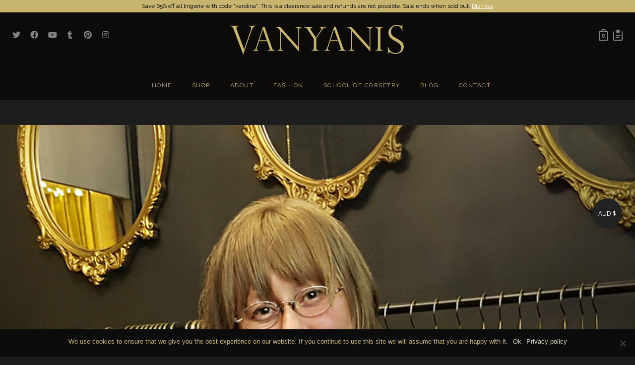

--- FILE ---
content_type: text/html; charset=UTF-8
request_url: https://vanyanis.com/?attachment_id=19492
body_size: 66225
content:
<!DOCTYPE html>

<!--// OPEN HTML //-->
<html lang="en-AU">

	<!--// OPEN HEAD //-->
	<head>
		
		<!-- Manually set render engine for Internet Explorer, prevent any plugin overrides -->
		<meta http-equiv="X-UA-Compatible" content="IE=EmulateIE10">
		
		
						<script>document.documentElement.className = document.documentElement.className + ' yes-js js_active js'</script>
				
            <!--// SITE META //-->
            <meta charset="UTF-8"/>
                        	                <meta name="viewport" content="width=device-width, initial-scale=1.0, maximum-scale=1"/>
            
            <!--// PINGBACK & FAVICON //-->
            <link rel="pingback" href="https://vanyanis.com/xmlrpc.php"/>

            <script>function spbImageResizer_writeCookie(){the_cookie=document.cookie,the_cookie&&window.devicePixelRatio>=2&&(the_cookie="spb_image_resizer_pixel_ratio="+window.devicePixelRatio+";"+the_cookie,document.cookie=the_cookie)}spbImageResizer_writeCookie();</script>
    <script>function writeCookie(){the_cookie=document.cookie,the_cookie&&window.devicePixelRatio>=2&&(the_cookie="pixel_ratio="+window.devicePixelRatio+";"+the_cookie,document.cookie=the_cookie)}writeCookie();</script>
<meta name='robots' content='index, follow, max-image-preview:large, max-snippet:-1, max-video-preview:-1' />

<!-- Social Warfare v4.4.1 https://warfareplugins.com - BEGINNING OF OUTPUT -->
<style>
	@font-face {
		font-family: "sw-icon-font";
		src:url("https://vanyanis.com/wp-content/plugins/social-warfare/assets/fonts/sw-icon-font.eot?ver=4.4.1");
		src:url("https://vanyanis.com/wp-content/plugins/social-warfare/assets/fonts/sw-icon-font.eot?ver=4.4.1#iefix") format("embedded-opentype"),
		url("https://vanyanis.com/wp-content/plugins/social-warfare/assets/fonts/sw-icon-font.woff?ver=4.4.1") format("woff"),
		url("https://vanyanis.com/wp-content/plugins/social-warfare/assets/fonts/sw-icon-font.ttf?ver=4.4.1") format("truetype"),
		url("https://vanyanis.com/wp-content/plugins/social-warfare/assets/fonts/sw-icon-font.svg?ver=4.4.1#1445203416") format("svg");
		font-weight: normal;
		font-style: normal;
		font-display:block;
	}
</style>
<!-- Social Warfare v4.4.1 https://warfareplugins.com - END OF OUTPUT -->


	<!-- This site is optimized with the Yoast SEO plugin v20.10 - https://yoast.com/wordpress/plugins/seo/ -->
	<title>Overbust-corsetmaking-student-gina-©-Vanyanis - Vanyanis</title>
	<link rel="canonical" href="https://vanyanis.com/" />
	<meta property="og:locale" content="en_US" />
	<meta property="og:type" content="article" />
	<meta property="og:title" content="Overbust-corsetmaking-student-gina-©-Vanyanis - Vanyanis" />
	<meta property="og:description" content="Student Gina in her corset" />
	<meta property="og:url" content="https://vanyanis.com/" />
	<meta property="og:site_name" content="Vanyanis" />
	<meta property="article:modified_time" content="2020-03-30T04:27:50+00:00" />
	<meta property="og:image" content="https://vanyanis.com" />
	<meta property="og:image:width" content="800" />
	<meta property="og:image:height" content="1200" />
	<meta property="og:image:type" content="image/jpeg" />
	<meta name="twitter:card" content="summary_large_image" />
	<script type="application/ld+json" class="yoast-schema-graph">{"@context":"https://schema.org","@graph":[{"@type":"WebPage","@id":"https://vanyanis.com/","url":"https://vanyanis.com/","name":"Overbust-corsetmaking-student-gina-©-Vanyanis - Vanyanis","isPartOf":{"@id":"https://vanyanis.com/#website"},"primaryImageOfPage":{"@id":"https://vanyanis.com/#primaryimage"},"image":{"@id":"https://vanyanis.com/#primaryimage"},"thumbnailUrl":"https://vanyanis.com/wp-content/uploads/2020/03/Overbust-corsetmaking-student-gina-©-Vanyanis.jpg","datePublished":"2020-03-30T04:27:17+00:00","dateModified":"2020-03-30T04:27:50+00:00","breadcrumb":{"@id":"https://vanyanis.com/#breadcrumb"},"inLanguage":"en-AU","potentialAction":[{"@type":"ReadAction","target":["https://vanyanis.com/"]}]},{"@type":"ImageObject","inLanguage":"en-AU","@id":"https://vanyanis.com/#primaryimage","url":"https://vanyanis.com/wp-content/uploads/2020/03/Overbust-corsetmaking-student-gina-©-Vanyanis.jpg","contentUrl":"https://vanyanis.com/wp-content/uploads/2020/03/Overbust-corsetmaking-student-gina-©-Vanyanis.jpg","width":800,"height":1200,"caption":"Student Gina in her corset"},{"@type":"BreadcrumbList","@id":"https://vanyanis.com/#breadcrumb","itemListElement":[{"@type":"ListItem","position":1,"name":"Home","item":"https://vanyanis.com/"},{"@type":"ListItem","position":2,"name":"Wellington Overbust Corsetry Course: April &#038; May 2024","item":"https://vanyanis.com/product/overbust-corsetry-course-2024/"},{"@type":"ListItem","position":3,"name":"Overbust-corsetmaking-student-gina-©-Vanyanis"}]},{"@type":"WebSite","@id":"https://vanyanis.com/#website","url":"https://vanyanis.com/","name":"Vanyanis","description":"Luxury Fashion, Exquisite Corsetry &amp; Bridal Couture","publisher":{"@id":"https://vanyanis.com/#organization"},"potentialAction":[{"@type":"SearchAction","target":{"@type":"EntryPoint","urlTemplate":"https://vanyanis.com/?s={search_term_string}"},"query-input":"required name=search_term_string"}],"inLanguage":"en-AU"},{"@type":"Organization","@id":"https://vanyanis.com/#organization","name":"Vanyanis","url":"https://vanyanis.com/","logo":{"@type":"ImageObject","inLanguage":"en-AU","@id":"https://vanyanis.com/#/schema/logo/image/","url":"https://vanyanis.com/wp-content/uploads/2014/12/logoV.png","contentUrl":"https://vanyanis.com/wp-content/uploads/2014/12/logoV.png","width":357,"height":60,"caption":"Vanyanis"},"image":{"@id":"https://vanyanis.com/#/schema/logo/image/"}}]}</script>
	<!-- / Yoast SEO plugin. -->


<link rel='dns-prefetch' href='//fonts.googleapis.com' />
<link rel='preconnect' href='https://fonts.gstatic.com' crossorigin />
<link rel="alternate" type="application/rss+xml" title="Vanyanis &raquo; Feed" href="https://vanyanis.com/feed/" />
<link rel="alternate" type="application/rss+xml" title="Vanyanis &raquo; Comments Feed" href="https://vanyanis.com/comments/feed/" />
<script type="text/javascript">
window._wpemojiSettings = {"baseUrl":"https:\/\/s.w.org\/images\/core\/emoji\/14.0.0\/72x72\/","ext":".png","svgUrl":"https:\/\/s.w.org\/images\/core\/emoji\/14.0.0\/svg\/","svgExt":".svg","source":{"concatemoji":"https:\/\/vanyanis.com\/wp-includes\/js\/wp-emoji-release.min.js?ver=6.2.2"}};
/*! This file is auto-generated */
!function(e,a,t){var n,r,o,i=a.createElement("canvas"),p=i.getContext&&i.getContext("2d");function s(e,t){p.clearRect(0,0,i.width,i.height),p.fillText(e,0,0);e=i.toDataURL();return p.clearRect(0,0,i.width,i.height),p.fillText(t,0,0),e===i.toDataURL()}function c(e){var t=a.createElement("script");t.src=e,t.defer=t.type="text/javascript",a.getElementsByTagName("head")[0].appendChild(t)}for(o=Array("flag","emoji"),t.supports={everything:!0,everythingExceptFlag:!0},r=0;r<o.length;r++)t.supports[o[r]]=function(e){if(p&&p.fillText)switch(p.textBaseline="top",p.font="600 32px Arial",e){case"flag":return s("\ud83c\udff3\ufe0f\u200d\u26a7\ufe0f","\ud83c\udff3\ufe0f\u200b\u26a7\ufe0f")?!1:!s("\ud83c\uddfa\ud83c\uddf3","\ud83c\uddfa\u200b\ud83c\uddf3")&&!s("\ud83c\udff4\udb40\udc67\udb40\udc62\udb40\udc65\udb40\udc6e\udb40\udc67\udb40\udc7f","\ud83c\udff4\u200b\udb40\udc67\u200b\udb40\udc62\u200b\udb40\udc65\u200b\udb40\udc6e\u200b\udb40\udc67\u200b\udb40\udc7f");case"emoji":return!s("\ud83e\udef1\ud83c\udffb\u200d\ud83e\udef2\ud83c\udfff","\ud83e\udef1\ud83c\udffb\u200b\ud83e\udef2\ud83c\udfff")}return!1}(o[r]),t.supports.everything=t.supports.everything&&t.supports[o[r]],"flag"!==o[r]&&(t.supports.everythingExceptFlag=t.supports.everythingExceptFlag&&t.supports[o[r]]);t.supports.everythingExceptFlag=t.supports.everythingExceptFlag&&!t.supports.flag,t.DOMReady=!1,t.readyCallback=function(){t.DOMReady=!0},t.supports.everything||(n=function(){t.readyCallback()},a.addEventListener?(a.addEventListener("DOMContentLoaded",n,!1),e.addEventListener("load",n,!1)):(e.attachEvent("onload",n),a.attachEvent("onreadystatechange",function(){"complete"===a.readyState&&t.readyCallback()})),(e=t.source||{}).concatemoji?c(e.concatemoji):e.wpemoji&&e.twemoji&&(c(e.twemoji),c(e.wpemoji)))}(window,document,window._wpemojiSettings);
</script>
<style type="text/css">
img.wp-smiley,
img.emoji {
	display: inline !important;
	border: none !important;
	box-shadow: none !important;
	height: 1em !important;
	width: 1em !important;
	margin: 0 0.07em !important;
	vertical-align: -0.1em !important;
	background: none !important;
	padding: 0 !important;
}
</style>
	<link rel='stylesheet' id='jckqv-minstyles-css' href='https://vanyanis.com/wp-content/plugins/jck_woo_quickview/assets/frontend/css/main.min.css?ver=6.2.2' type='text/css' media='all' />
<link rel='stylesheet' id='social-warfare-block-css-css' href='https://vanyanis.com/wp-content/plugins/social-warfare/assets/js/post-editor/dist/blocks.style.build.css?ver=6.2.2' type='text/css' media='all' />
<link rel='stylesheet' id='sbi_styles-css' href='https://vanyanis.com/wp-content/plugins/instagram-feed-pro/css/sbi-styles.min.css?ver=6.5.1' type='text/css' media='all' />
<link rel='stylesheet' id='wp-block-library-css' href='https://vanyanis.com/wp-includes/css/dist/block-library/style.min.css?ver=6.2.2' type='text/css' media='all' />
<link rel='stylesheet' id='wc-blocks-vendors-style-css' href='https://vanyanis.com/wp-content/plugins/woocommerce/packages/woocommerce-blocks/build/wc-blocks-vendors-style.css?ver=10.2.4' type='text/css' media='all' />
<link rel='stylesheet' id='wc-blocks-style-css' href='https://vanyanis.com/wp-content/plugins/woocommerce/packages/woocommerce-blocks/build/wc-blocks-style.css?ver=10.2.4' type='text/css' media='all' />
<link rel='stylesheet' id='jquery-selectBox-css' href='https://vanyanis.com/wp-content/plugins/yith-woocommerce-wishlist/assets/css/jquery.selectBox.css?ver=1.2.0' type='text/css' media='all' />
<link rel='stylesheet' id='yith-wcwl-font-awesome-css' href='https://vanyanis.com/wp-content/plugins/yith-woocommerce-wishlist/assets/css/font-awesome.css?ver=4.7.0' type='text/css' media='all' />
<link rel='stylesheet' id='woocommerce_prettyPhoto_css-css' href='//vanyanis.com/wp-content/plugins/woocommerce/assets/css/prettyPhoto.css?ver=3.1.6' type='text/css' media='all' />
<link rel='stylesheet' id='yith-wcwl-main-css' href='https://vanyanis.com/wp-content/plugins/yith-woocommerce-wishlist/assets/css/style.css?ver=3.22.0' type='text/css' media='all' />
<link rel='stylesheet' id='classic-theme-styles-css' href='https://vanyanis.com/wp-includes/css/classic-themes.min.css?ver=6.2.2' type='text/css' media='all' />
<style id='global-styles-inline-css' type='text/css'>
body{--wp--preset--color--black: #000000;--wp--preset--color--cyan-bluish-gray: #abb8c3;--wp--preset--color--white: #ffffff;--wp--preset--color--pale-pink: #f78da7;--wp--preset--color--vivid-red: #cf2e2e;--wp--preset--color--luminous-vivid-orange: #ff6900;--wp--preset--color--luminous-vivid-amber: #fcb900;--wp--preset--color--light-green-cyan: #7bdcb5;--wp--preset--color--vivid-green-cyan: #00d084;--wp--preset--color--pale-cyan-blue: #8ed1fc;--wp--preset--color--vivid-cyan-blue: #0693e3;--wp--preset--color--vivid-purple: #9b51e0;--wp--preset--gradient--vivid-cyan-blue-to-vivid-purple: linear-gradient(135deg,rgba(6,147,227,1) 0%,rgb(155,81,224) 100%);--wp--preset--gradient--light-green-cyan-to-vivid-green-cyan: linear-gradient(135deg,rgb(122,220,180) 0%,rgb(0,208,130) 100%);--wp--preset--gradient--luminous-vivid-amber-to-luminous-vivid-orange: linear-gradient(135deg,rgba(252,185,0,1) 0%,rgba(255,105,0,1) 100%);--wp--preset--gradient--luminous-vivid-orange-to-vivid-red: linear-gradient(135deg,rgba(255,105,0,1) 0%,rgb(207,46,46) 100%);--wp--preset--gradient--very-light-gray-to-cyan-bluish-gray: linear-gradient(135deg,rgb(238,238,238) 0%,rgb(169,184,195) 100%);--wp--preset--gradient--cool-to-warm-spectrum: linear-gradient(135deg,rgb(74,234,220) 0%,rgb(151,120,209) 20%,rgb(207,42,186) 40%,rgb(238,44,130) 60%,rgb(251,105,98) 80%,rgb(254,248,76) 100%);--wp--preset--gradient--blush-light-purple: linear-gradient(135deg,rgb(255,206,236) 0%,rgb(152,150,240) 100%);--wp--preset--gradient--blush-bordeaux: linear-gradient(135deg,rgb(254,205,165) 0%,rgb(254,45,45) 50%,rgb(107,0,62) 100%);--wp--preset--gradient--luminous-dusk: linear-gradient(135deg,rgb(255,203,112) 0%,rgb(199,81,192) 50%,rgb(65,88,208) 100%);--wp--preset--gradient--pale-ocean: linear-gradient(135deg,rgb(255,245,203) 0%,rgb(182,227,212) 50%,rgb(51,167,181) 100%);--wp--preset--gradient--electric-grass: linear-gradient(135deg,rgb(202,248,128) 0%,rgb(113,206,126) 100%);--wp--preset--gradient--midnight: linear-gradient(135deg,rgb(2,3,129) 0%,rgb(40,116,252) 100%);--wp--preset--duotone--dark-grayscale: url('#wp-duotone-dark-grayscale');--wp--preset--duotone--grayscale: url('#wp-duotone-grayscale');--wp--preset--duotone--purple-yellow: url('#wp-duotone-purple-yellow');--wp--preset--duotone--blue-red: url('#wp-duotone-blue-red');--wp--preset--duotone--midnight: url('#wp-duotone-midnight');--wp--preset--duotone--magenta-yellow: url('#wp-duotone-magenta-yellow');--wp--preset--duotone--purple-green: url('#wp-duotone-purple-green');--wp--preset--duotone--blue-orange: url('#wp-duotone-blue-orange');--wp--preset--font-size--small: 13px;--wp--preset--font-size--medium: 20px;--wp--preset--font-size--large: 36px;--wp--preset--font-size--x-large: 42px;--wp--preset--spacing--20: 0.44rem;--wp--preset--spacing--30: 0.67rem;--wp--preset--spacing--40: 1rem;--wp--preset--spacing--50: 1.5rem;--wp--preset--spacing--60: 2.25rem;--wp--preset--spacing--70: 3.38rem;--wp--preset--spacing--80: 5.06rem;--wp--preset--shadow--natural: 6px 6px 9px rgba(0, 0, 0, 0.2);--wp--preset--shadow--deep: 12px 12px 50px rgba(0, 0, 0, 0.4);--wp--preset--shadow--sharp: 6px 6px 0px rgba(0, 0, 0, 0.2);--wp--preset--shadow--outlined: 6px 6px 0px -3px rgba(255, 255, 255, 1), 6px 6px rgba(0, 0, 0, 1);--wp--preset--shadow--crisp: 6px 6px 0px rgba(0, 0, 0, 1);}:where(.is-layout-flex){gap: 0.5em;}body .is-layout-flow > .alignleft{float: left;margin-inline-start: 0;margin-inline-end: 2em;}body .is-layout-flow > .alignright{float: right;margin-inline-start: 2em;margin-inline-end: 0;}body .is-layout-flow > .aligncenter{margin-left: auto !important;margin-right: auto !important;}body .is-layout-constrained > .alignleft{float: left;margin-inline-start: 0;margin-inline-end: 2em;}body .is-layout-constrained > .alignright{float: right;margin-inline-start: 2em;margin-inline-end: 0;}body .is-layout-constrained > .aligncenter{margin-left: auto !important;margin-right: auto !important;}body .is-layout-constrained > :where(:not(.alignleft):not(.alignright):not(.alignfull)){max-width: var(--wp--style--global--content-size);margin-left: auto !important;margin-right: auto !important;}body .is-layout-constrained > .alignwide{max-width: var(--wp--style--global--wide-size);}body .is-layout-flex{display: flex;}body .is-layout-flex{flex-wrap: wrap;align-items: center;}body .is-layout-flex > *{margin: 0;}:where(.wp-block-columns.is-layout-flex){gap: 2em;}.has-black-color{color: var(--wp--preset--color--black) !important;}.has-cyan-bluish-gray-color{color: var(--wp--preset--color--cyan-bluish-gray) !important;}.has-white-color{color: var(--wp--preset--color--white) !important;}.has-pale-pink-color{color: var(--wp--preset--color--pale-pink) !important;}.has-vivid-red-color{color: var(--wp--preset--color--vivid-red) !important;}.has-luminous-vivid-orange-color{color: var(--wp--preset--color--luminous-vivid-orange) !important;}.has-luminous-vivid-amber-color{color: var(--wp--preset--color--luminous-vivid-amber) !important;}.has-light-green-cyan-color{color: var(--wp--preset--color--light-green-cyan) !important;}.has-vivid-green-cyan-color{color: var(--wp--preset--color--vivid-green-cyan) !important;}.has-pale-cyan-blue-color{color: var(--wp--preset--color--pale-cyan-blue) !important;}.has-vivid-cyan-blue-color{color: var(--wp--preset--color--vivid-cyan-blue) !important;}.has-vivid-purple-color{color: var(--wp--preset--color--vivid-purple) !important;}.has-black-background-color{background-color: var(--wp--preset--color--black) !important;}.has-cyan-bluish-gray-background-color{background-color: var(--wp--preset--color--cyan-bluish-gray) !important;}.has-white-background-color{background-color: var(--wp--preset--color--white) !important;}.has-pale-pink-background-color{background-color: var(--wp--preset--color--pale-pink) !important;}.has-vivid-red-background-color{background-color: var(--wp--preset--color--vivid-red) !important;}.has-luminous-vivid-orange-background-color{background-color: var(--wp--preset--color--luminous-vivid-orange) !important;}.has-luminous-vivid-amber-background-color{background-color: var(--wp--preset--color--luminous-vivid-amber) !important;}.has-light-green-cyan-background-color{background-color: var(--wp--preset--color--light-green-cyan) !important;}.has-vivid-green-cyan-background-color{background-color: var(--wp--preset--color--vivid-green-cyan) !important;}.has-pale-cyan-blue-background-color{background-color: var(--wp--preset--color--pale-cyan-blue) !important;}.has-vivid-cyan-blue-background-color{background-color: var(--wp--preset--color--vivid-cyan-blue) !important;}.has-vivid-purple-background-color{background-color: var(--wp--preset--color--vivid-purple) !important;}.has-black-border-color{border-color: var(--wp--preset--color--black) !important;}.has-cyan-bluish-gray-border-color{border-color: var(--wp--preset--color--cyan-bluish-gray) !important;}.has-white-border-color{border-color: var(--wp--preset--color--white) !important;}.has-pale-pink-border-color{border-color: var(--wp--preset--color--pale-pink) !important;}.has-vivid-red-border-color{border-color: var(--wp--preset--color--vivid-red) !important;}.has-luminous-vivid-orange-border-color{border-color: var(--wp--preset--color--luminous-vivid-orange) !important;}.has-luminous-vivid-amber-border-color{border-color: var(--wp--preset--color--luminous-vivid-amber) !important;}.has-light-green-cyan-border-color{border-color: var(--wp--preset--color--light-green-cyan) !important;}.has-vivid-green-cyan-border-color{border-color: var(--wp--preset--color--vivid-green-cyan) !important;}.has-pale-cyan-blue-border-color{border-color: var(--wp--preset--color--pale-cyan-blue) !important;}.has-vivid-cyan-blue-border-color{border-color: var(--wp--preset--color--vivid-cyan-blue) !important;}.has-vivid-purple-border-color{border-color: var(--wp--preset--color--vivid-purple) !important;}.has-vivid-cyan-blue-to-vivid-purple-gradient-background{background: var(--wp--preset--gradient--vivid-cyan-blue-to-vivid-purple) !important;}.has-light-green-cyan-to-vivid-green-cyan-gradient-background{background: var(--wp--preset--gradient--light-green-cyan-to-vivid-green-cyan) !important;}.has-luminous-vivid-amber-to-luminous-vivid-orange-gradient-background{background: var(--wp--preset--gradient--luminous-vivid-amber-to-luminous-vivid-orange) !important;}.has-luminous-vivid-orange-to-vivid-red-gradient-background{background: var(--wp--preset--gradient--luminous-vivid-orange-to-vivid-red) !important;}.has-very-light-gray-to-cyan-bluish-gray-gradient-background{background: var(--wp--preset--gradient--very-light-gray-to-cyan-bluish-gray) !important;}.has-cool-to-warm-spectrum-gradient-background{background: var(--wp--preset--gradient--cool-to-warm-spectrum) !important;}.has-blush-light-purple-gradient-background{background: var(--wp--preset--gradient--blush-light-purple) !important;}.has-blush-bordeaux-gradient-background{background: var(--wp--preset--gradient--blush-bordeaux) !important;}.has-luminous-dusk-gradient-background{background: var(--wp--preset--gradient--luminous-dusk) !important;}.has-pale-ocean-gradient-background{background: var(--wp--preset--gradient--pale-ocean) !important;}.has-electric-grass-gradient-background{background: var(--wp--preset--gradient--electric-grass) !important;}.has-midnight-gradient-background{background: var(--wp--preset--gradient--midnight) !important;}.has-small-font-size{font-size: var(--wp--preset--font-size--small) !important;}.has-medium-font-size{font-size: var(--wp--preset--font-size--medium) !important;}.has-large-font-size{font-size: var(--wp--preset--font-size--large) !important;}.has-x-large-font-size{font-size: var(--wp--preset--font-size--x-large) !important;}
.wp-block-navigation a:where(:not(.wp-element-button)){color: inherit;}
:where(.wp-block-columns.is-layout-flex){gap: 2em;}
.wp-block-pullquote{font-size: 1.5em;line-height: 1.6;}
</style>
<link rel='stylesheet' id='cptch_stylesheet-css' href='https://vanyanis.com/wp-content/plugins/captcha/css/front_end_style.css?ver=4.4.5' type='text/css' media='all' />
<link rel='stylesheet' id='dashicons-css' href='https://vanyanis.com/wp-includes/css/dashicons.min.css?ver=6.2.2' type='text/css' media='all' />
<style id='dashicons-inline-css' type='text/css'>
[data-font="Dashicons"]:before {font-family: 'Dashicons' !important;content: attr(data-icon) !important;speak: none !important;font-weight: normal !important;font-variant: normal !important;text-transform: none !important;line-height: 1 !important;font-style: normal !important;-webkit-font-smoothing: antialiased !important;-moz-osx-font-smoothing: grayscale !important;}
</style>
<link rel='stylesheet' id='cptch_desktop_style-css' href='https://vanyanis.com/wp-content/plugins/captcha/css/desktop_style.css?ver=4.4.5' type='text/css' media='all' />
<link rel='stylesheet' id='contact-form-7-css' href='https://vanyanis.com/wp-content/plugins/contact-form-7/includes/css/styles.css?ver=5.7.7' type='text/css' media='all' />
<link rel='stylesheet' id='cookie-notice-front-css' href='https://vanyanis.com/wp-content/plugins/cookie-notice/css/front.min.css?ver=2.5.5' type='text/css' media='all' />
<link rel='stylesheet' id='spb-frontend-css' href='https://vanyanis.com/wp-content/plugins/swift-framework/includes/page-builder/frontend-assets/css/spb-styles.css' type='text/css' media='all' />
<link rel='stylesheet' id='swift-slider-min-css' href='https://vanyanis.com/wp-content/plugins/swift-framework/includes/swift-slider/assets/css/swift-slider.min.css' type='text/css' media='all' />
<link rel='stylesheet' id='woocommerce-layout-css' href='https://vanyanis.com/wp-content/plugins/woocommerce/assets/css/woocommerce-layout.css?ver=7.8.1' type='text/css' media='all' />
<link rel='stylesheet' id='woocommerce-smallscreen-css' href='https://vanyanis.com/wp-content/plugins/woocommerce/assets/css/woocommerce-smallscreen.css?ver=7.8.1' type='text/css' media='only screen and (max-width: 768px)' />
<link rel='stylesheet' id='woocommerce-general-css' href='https://vanyanis.com/wp-content/plugins/woocommerce/assets/css/woocommerce.css?ver=7.8.1' type='text/css' media='all' />
<style id='woocommerce-inline-inline-css' type='text/css'>
.woocommerce form .form-row .required { visibility: visible; }
</style>
<link rel='stylesheet' id='social_warfare-css' href='https://vanyanis.com/wp-content/plugins/social-warfare/assets/css/style.min.css?ver=4.4.1' type='text/css' media='all' />
<link rel='stylesheet' id='wc-deposits-frontend-css' href='https://vanyanis.com/wp-content/plugins/woocommerce-deposits/assets/css/frontend.css?ver=1.4.19' type='text/css' media='all' />
<link rel='stylesheet' id='atelier-parent-style-css' href='https://vanyanis.com/wp-content/themes/atelier/style.css?ver=6.2.2' type='text/css' media='all' />
<link rel='stylesheet' id='bootstrap-css' href='https://vanyanis.com/wp-content/themes/atelier/css/bootstrap.min.css?ver=3.3.5' type='text/css' media='all' />
<link rel='stylesheet' id='font-awesome-v5-css' href='https://vanyanis.com/wp-content/themes/atelier/css/font-awesome.min.css?ver=5.10.1' type='text/css' media='all' />
<link rel='stylesheet' id='font-awesome-v4shims-css' href='https://vanyanis.com/wp-content/themes/atelier/css/v4-shims.min.css' type='text/css' media='all' />
<link rel='stylesheet' id='sf-main-css' href='https://vanyanis.com/wp-content/themes/atelier/css/main.css' type='text/css' media='all' />
<link rel='stylesheet' id='sf-woocommerce-css' href='https://vanyanis.com/wp-content/themes/atelier/css/sf-woocommerce.css' type='text/css' media='all' />
<link rel='stylesheet' id='sf-responsive-css' href='https://vanyanis.com/wp-content/themes/atelier/css/responsive.css' type='text/css' media='all' />
<link rel='stylesheet' id='atelier-style-css' href='https://vanyanis.com/wp-content/themes/atelier-child/style.css' type='text/css' media='all' />
<link rel='stylesheet' id='tablepress-default-css' href='https://vanyanis.com/wp-content/tablepress-combined.min.css?ver=19' type='text/css' media='all' />
<link rel="preload" as="style" href="https://fonts.googleapis.com/css?family=Lato:100,300,400,700,900,100italic,300italic,400italic,700italic,900italic%7COpen%20Sans:300,400,500,600,700,800,300italic,400italic,500italic,600italic,700italic,800italic%7CLora:400,500,600,700,400italic,500italic,600italic,700italic%7CRaleway:100,200,300,400,500,600,700,800,900,100italic,200italic,300italic,400italic,500italic,600italic,700italic,800italic,900italic&#038;subset=latin&#038;display=swap&#038;ver=1672973527" /><link rel="stylesheet" href="https://fonts.googleapis.com/css?family=Lato:100,300,400,700,900,100italic,300italic,400italic,700italic,900italic%7COpen%20Sans:300,400,500,600,700,800,300italic,400italic,500italic,600italic,700italic,800italic%7CLora:400,500,600,700,400italic,500italic,600italic,700italic%7CRaleway:100,200,300,400,500,600,700,800,900,100italic,200italic,300italic,400italic,500italic,600italic,700italic,800italic,900italic&#038;subset=latin&#038;display=swap&#038;ver=1672973527" media="print" onload="this.media='all'"><noscript><link rel="stylesheet" href="https://fonts.googleapis.com/css?family=Lato:100,300,400,700,900,100italic,300italic,400italic,700italic,900italic%7COpen%20Sans:300,400,500,600,700,800,300italic,400italic,500italic,600italic,700italic,800italic%7CLora:400,500,600,700,400italic,500italic,600italic,700italic%7CRaleway:100,200,300,400,500,600,700,800,900,100italic,200italic,300italic,400italic,500italic,600italic,700italic,800italic,900italic&#038;subset=latin&#038;display=swap&#038;ver=1672973527" /></noscript><script type='text/javascript' src='https://vanyanis.com/wp-includes/js/jquery/jquery.min.js?ver=3.6.4' id='jquery-core-js'></script>
<script type='text/javascript' src='https://vanyanis.com/wp-includes/js/jquery/jquery-migrate.min.js?ver=3.4.0' id='jquery-migrate-js'></script>
<script type='text/javascript' id='cookie-notice-front-js-before'>
var cnArgs = {"ajaxUrl":"https:\/\/vanyanis.com\/wp-admin\/admin-ajax.php","nonce":"42d566e1d7","hideEffect":"fade","position":"bottom","onScroll":false,"onScrollOffset":100,"onClick":false,"cookieName":"cookie_notice_accepted","cookieTime":2592000,"cookieTimeRejected":2592000,"globalCookie":false,"redirection":false,"cache":false,"revokeCookies":false,"revokeCookiesOpt":"automatic"};
</script>
<script type='text/javascript' src='https://vanyanis.com/wp-content/plugins/cookie-notice/js/front.min.js?ver=2.5.5' id='cookie-notice-front-js'></script>
<script type='text/javascript' src='https://vanyanis.com/wp-content/plugins/swift-framework/public/js/lib/imagesloaded.pkgd.min.js' id='imagesLoaded-js'></script>
<script type='text/javascript' src='https://vanyanis.com/wp-content/plugins/swift-framework/public/js/lib/jquery.viewports.min.js' id='jquery-viewports-js'></script>
<link rel="https://api.w.org/" href="https://vanyanis.com/wp-json/" /><link rel="alternate" type="application/json" href="https://vanyanis.com/wp-json/wp/v2/media/19492" /><link rel="EditURI" type="application/rsd+xml" title="RSD" href="https://vanyanis.com/xmlrpc.php?rsd" />
<link rel="wlwmanifest" type="application/wlwmanifest+xml" href="https://vanyanis.com/wp-includes/wlwmanifest.xml" />
<link rel='shortlink' href='https://vanyanis.com/?p=19492' />
<link rel="alternate" type="application/json+oembed" href="https://vanyanis.com/wp-json/oembed/1.0/embed?url=https%3A%2F%2Fvanyanis.com%2F%3Fattachment_id%3D19492" />
<link rel="alternate" type="text/xml+oembed" href="https://vanyanis.com/wp-json/oembed/1.0/embed?url=https%3A%2F%2Fvanyanis.com%2F%3Fattachment_id%3D19492&#038;format=xml" />
<meta name="generator" content="Redux 4.3.24" />			<script type="text/javascript">
			var ajaxurl = 'https://vanyanis.com/wp-admin/admin-ajax.php';
			</script>
				<noscript><style>.woocommerce-product-gallery{ opacity: 1 !important; }</style></noscript>
	<style type="text/css">
@font-face {
						font-family: 'si-shop-one';
						src:url('https://vanyanis.com/wp-content/themes/atelier/css/font/si-shop-one.eot?-7oeevn');
						src:url('https://vanyanis.com/wp-content/themes/atelier/css/font/si-shop-one.eot?#iefix-7oeevn') format('embedded-opentype'),
							url('https://vanyanis.com/wp-content/themes/atelier/css/font/si-shop-one.woff?-7oeevn') format('woff'),
							url('https://vanyanis.com/wp-content/themes/atelier/css/font/si-shop-one.ttf?-7oeevn') format('truetype'),
							url('https://vanyanis.com/wp-content/themes/atelier/css/font/si-shop-one.svg?-7oeevn#atelier') format('svg');
						font-weight: normal;
						font-style: normal;
					}
					.sf-icon-cart, .sf-icon-add-to-cart, .sf-icon-variable-options, .sf-icon-soldout {
						font-family: 'si-shop-one'!important;
					}
					.sf-icon-cart:before {
						content: '\e609';
					}
					.sf-icon-add-to-cart:before {
						content: '\e608';
					}
					.sf-icon-variable-options:before {
						content: '\e600';
					}
					.sf-icon-soldout:before {
						content: '\e601';
					}
					.shopping-bag-item a > span.num-items {
						line-height: 20px!important;
					}
					#mobile-menu ul li.shopping-bag-item > a span.num-items {
					  right: 21px;
					}
					.wishlist-item > a > i {
						vertical-align: -6px!important;
					}
					::selection, ::-moz-selection {background-color: #c7b46e; color: #fff;}.accent-bg, .funded-bar .bar {background-color:#c7b46e;}.accent {color:#c7b46e;}span.highlighted, span.dropcap4, .loved-item:hover .loved-count, .flickr-widget li, .portfolio-grid li, figcaption .product-added, .woocommerce .widget_layered_nav ul li.chosen small.count, .woocommerce .widget_layered_nav_filters ul li a, .sticky-post-icon, .fw-video-close:hover {background-color: #c7b46e!important; color: #dfd8c3!important;}a:hover, a:focus, #sidebar a:hover, .pagination-wrap a:hover, .carousel-nav a:hover, .portfolio-pagination div:hover > i, #footer a:hover, .beam-me-up a:hover span, .portfolio-item .portfolio-item-permalink, .read-more-link, .blog-item .read-more, .blog-item-details a:hover, .author-link, span.dropcap2, .spb_divider.go_to_top a, .item-link:hover, #header-translation p a, #breadcrumbs a:hover, .ui-widget-content a:hover, .yith-wcwl-add-button a:hover, #product-img-slider li a.zoom:hover, .woocommerce .star-rating span, #jckqv .woocommerce-product-rating .star-rating span:before, .article-body-wrap .share-links a:hover, ul.member-contact li a:hover, .bag-product a.remove:hover, .bag-product-title a:hover, #back-to-top:hover,  ul.member-contact li a:hover, .fw-video-link-image:hover i, .ajax-search-results .all-results:hover, .search-result h5 a:hover .ui-state-default a:hover, .fw-video-link-icon:hover {color: #c7b46e;}.carousel-wrap > a:hover,  .woocommerce p.stars a.active:after,  .woocommerce p.stars a:hover:after {color: #c7b46e!important;}.read-more i:before, .read-more em:before {color: #c7b46e;}textarea:focus, input:focus, input[type="text"]:focus, input[type="email"]:focus, textarea:focus, .bypostauthor .comment-wrap .comment-avatar,.search-form input:focus, .wpcf7 input:focus, .wpcf7 textarea:focus, .ginput_container input:focus, .ginput_container textarea:focus, .mymail-form input:focus, .mymail-form textarea:focus, input[type="tel"]:focus, input[type="number"]:focus {border-color: #c7b46e!important;}nav .menu ul li:first-child:after,.navigation a:hover > .nav-text, .returning-customer a:hover {border-bottom-color: #c7b46e;}nav .menu ul ul li:first-child:after {border-right-color: #c7b46e;}.spb_impact_text .spb_call_text {border-left-color: #c7b46e;}.spb_impact_text .spb_button span {color: #fff;}a[rel="tooltip"], ul.member-contact li a, a.text-link, .tags-wrap .tags a, .logged-in-as a, .comment-meta-actions .edit-link, .comment-meta-actions .comment-reply, .read-more {border-color: #dfd8c3;}.super-search-go {border-color: #c7b46e!important;}.super-search-go:hover {background: #c7b46e!important;border-color: #c7b46e!important;}.owl-pagination .owl-page span {background-color: #c7b46e;}.owl-pagination .owl-page::after {background-color: #c7b46e;}.owl-pagination .owl-page:hover span, .owl-pagination .owl-page.active a {background-color: #c7b46e;}body.header-below-slider .home-slider-wrap #slider-continue:hover {border-color: #c7b46e;}body.header-below-slider .home-slider-wrap #slider-continue:hover i {color: #c7b46e;}#one-page-nav li a:hover > i {background: #c7b46e;}#one-page-nav li.selected a:hover > i {border-color: #c7b46e;}#one-page-nav li .hover-caption {background: #c7b46e; color: #dfd8c3;}#one-page-nav li .hover-caption:after {border-left-color: #c7b46e;}.love-it:hover > svg .stroke {stroke: #c7b46e!important;}.love-it:hover > svg .fill {fill: #c7b46e!important;}.side-details .love-it > svg .stroke {stroke: #c7b46e;}.side-details .love-it > svg .fill {fill: #c7b46e;}.side-details .comments-wrapper > svg .stroke {stroke: #c7b46e;}.side-details .comments-wrapper > svg .fill {fill: #c7b46e;}.comments-wrapper a:hover > svg .stroke {stroke: #c7b46e!important;}.comments-wrapper a:hover span, .love-it:hover span.love-count {color: #c7b46e!important;}.circle-bar .spinner > div {border-top-color: #c7b46e;border-right-color: #c7b46e;}#sf-home-preloader, #site-loading {background-color: #1d1d1d;}.loading-bar-transition .pace .pace-progress {background-color: #c7b46e;}.spinner .circle-bar {border-left-color:#c7b46e;border-bottom-color:#c7b46e;border-right-color:#c7b46e;border-top-color:#c7b46e;}.orbit-bars .spinner > div:before {border-top-color:#c7b46e;border-bottom-color:#c7b46e;}.orbit-bars .spinner > div:after {background-color: #c7b46e;}body, .layout-fullwidth #container {background-color: #1d1d1d;}#main-container, .tm-toggle-button-wrap a {background-color: #1d1d1d;}.tabbed-heading-wrap .heading-text {background-color: #1d1d1d;}.single-product.page-heading-fancy .product-main {background-color: #1d1d1d;}.spb-row-container[data-top-style="slant-ltr"]:before, .spb-row-container[data-top-style="slant-rtl"]:before, .spb-row-container[data-bottom-style="slant-ltr"]:after, .spb-row-container[data-bottom-style="slant-rtr"]:after {background-color: #1d1d1d;}a, .ui-widget-content a, #respond .form-submit input[type=submit] {color: #dfd8c3;}a:hover, a:focus {color: #c7b46e;}ul.bar-styling li:not(.selected) > a:hover, ul.bar-styling li > .comments-likes:hover {color: #dfd8c3;background: #c7b46e;border-color: #c7b46e;}ul.bar-styling li > .comments-likes:hover * {color: #dfd8c3!important;}ul.bar-styling li > a, ul.bar-styling li > div, ul.page-numbers li > a, ul.page-numbers li > span, .curved-bar-styling, ul.bar-styling li > form input, .spb_directory_filter_below {border-color: #c7b46e;}ul.bar-styling li > a, ul.bar-styling li > span, ul.bar-styling li > div, ul.bar-styling li > form input {background-color: #1d1d1d;}.pagination-wrap {border-color: #c7b46e;}.pagination-wrap ul li a {border-color: transparent;}ul.page-numbers li > a:hover, ul.page-numbers li > span.current, .pagination-wrap ul li > a:hover, .pagination-wrap ul li span.current {border-color: #c7b46e!important;color: #c1c1c1!important;}input[type="text"], input[type="email"], input[type="password"], textarea, select, .wpcf7 input[type="text"], .wpcf7 input[type="email"], .wpcf7 textarea, .wpcf7 select, .ginput_container input[type="text"], .ginput_container input[type="email"], .ginput_container textarea, .ginput_container select, .mymail-form input[type="text"], .mymail-form input[type="email"], .mymail-form textarea, .mymail-form select, input[type="date"], input[type="tel"], input.input-text, input[type="number"], .select2-container .select2-choice {border-color: #c7b46e;background-color: #c7b46e;color:#222222;}.select2-container .select2-choice>.select2-chosen {color:#222222!important;}::-webkit-input-placeholder {color:#222222!important;}:-moz-placeholder {color:#222222!important;}::-moz-placeholder {color:#222222!important;}:-ms-input-placeholder {color:#222222!important;}input[type=submit], button[type=submit], input[type="file"], select, .wpcf7 input.wpcf7-submit[type=submit] {border-color: #c7b46e;color: #222222;}input[type=submit]:hover, button[type=submit]:hover, .wpcf7 input.wpcf7-submit[type=submit]:hover, .gform_wrapper input[type=submit]:hover, .mymail-form input[type=submit]:hover {background: #c7b46e;border-color: #c7b46e; color: #dfd8c3;}.modal-header {background: #0f0f0f;}.modal-content {background: #1d1d1d;}.modal-header h3, .modal-header .close {color: #bababa;}.modal-header .close:hover {color: #c7b46e;}.recent-post .post-details, .portfolio-item h5.portfolio-subtitle, .search-item-content time, .search-item-content span, .portfolio-details-wrap .date {color: #c1c1c1;}ul.bar-styling li.facebook > a:hover {color: #fff!important;background: #3b5998;border-color: #3b5998;}ul.bar-styling li.twitter > a:hover {color: #fff!important;background: #4099FF;border-color: #4099FF;}ul.bar-styling li.google-plus > a:hover {color: #fff!important;background: #d34836;border-color: #d34836;}ul.bar-styling li.pinterest > a:hover {color: #fff!important;background: #cb2027;border-color: #cb2027;}#top-bar {background: #0c0b0a; border-bottom-color: #0f0f0f;}#top-bar .tb-text {color: #676767;}#top-bar .tb-text > a, #top-bar nav .menu > li > a {color: #c7b46e;}#top-bar .menu li {border-left-color: #0f0f0f; border-right-color: #0f0f0f;}#top-bar .menu > li > a, #top-bar .menu > li.parent:after {color: #c7b46e;}#top-bar .menu > li:hover > a, #top-bar a:hover {color: #676767!important;}.header-wrap #header, .header-standard-overlay #header, .vertical-header .header-wrap #header-section, #header-section .is-sticky #header.sticky-header {background-color:#0c0b0a;}.fs-search-open .header-wrap #header, .fs-search-open .header-standard-overlay #header, .fs-search-open .vertical-header .header-wrap #header-section, .fs-search-open #header-section .is-sticky #header.sticky-header {background-color: #000000;}.fs-supersearch-open .header-wrap #header, .fs-supersearch-open .header-standard-overlay #header, .fs-supersearch-open .vertical-header .header-wrap #header-section, .fs-supersearch-open #header-section .is-sticky #header.sticky-header {background-color: #000000;}.overlay-menu-open .header-wrap #header, .overlay-menu-open .header-standard-overlay #header, .overlay-menu-open .vertical-header .header-wrap #header-section, .overlay-menu-open #header-section .is-sticky #header.sticky-header {background-color: #000000;}#sf-header-banner {background-color:#fff; border-bottom: 2px solid#e3e3e3;}#sf-header-banner {color:#222;}#sf-header-banner a {color:#333;}#sf-header-banner a:hover {color:#c7b46e;}.header-left, .header-right, .vertical-menu-bottom .copyright {color: #848484;}.header-left a, .header-right a, .vertical-menu-bottom .copyright a, #header .header-left ul.menu > li > a.header-search-link-alt, #header .header-right ul.menu > li > a.header-search-link, #header .header-right ul.menu > li > a.header-search-link-alt {color: #848484;}.header-left a:hover, .header-right a:hover, .vertical-menu-bottom .copyright a:hover {color: #c7b46e;}#header .header-left ul.menu > li:hover > a.header-search-link-alt, #header .header-right ul.menu > li:hover > a.header-search-link-alt {color: #c7b46e!important;}#header-search a:hover, .super-search-close:hover {color: #c7b46e;}.sf-super-search {background-color: #c7b46e;}.sf-super-search .search-options .ss-dropdown ul {background-color: #c7b46e;}.sf-super-search .search-options .ss-dropdown ul li a {color: #dfd8c3;}.sf-super-search .search-options .ss-dropdown ul li a:hover {color: #c7b46e;}.sf-super-search .search-options .ss-dropdown > span, .sf-super-search .search-options input {color: #c7b46e; border-bottom-color: #c7b46e;}.sf-super-search .search-options .ss-dropdown ul li .fa-check {color: #c7b46e;}.sf-super-search-go:hover, .sf-super-search-close:hover { background-color: #c7b46e; border-color: #c7b46e; color: #dfd8c3;}.header-languages .current-language {color: #c7b46e;}#header-section #main-nav {border-top-color: #0c0b0a;}.ajax-search-wrap {background-color:#0c0b0a}.ajax-search-wrap, .ajax-search-results, .search-result-pt .search-result, .vertical-header .ajax-search-results {border-color: #0c0b0a;}.page-content {border-bottom-color: #c7b46e;}.ajax-search-wrap input[type="text"], .search-result-pt h6, .no-search-results h6, .search-result h5 a, .no-search-results p {color: #c7b46e;}.search-item-content time {color: #0c0b0a;}.header-wrap, #header-section .is-sticky .sticky-header, #header-section.header-5 #header, #header .header-right .aux-item, #header .header-left .aux-item {border-color: transparent!important;}.header-left .aux-item, .header-right .aux-item {padding-left: 10px;padding-right: 10px;}.aux-item .std-menu.cart-wishlist {margin-left: 0; margin-right: 0;}#header .aux-item .std-menu li.shopping-bag-item > a {padding-left: 0;}.header-left .aux-item, .header-right .aux-item {border-color: #0c0b0a!important;}#contact-slideout {background: #1d1d1d;}#mobile-top-text, #mobile-header {background-color: #0c0b0a;border-bottom-color:#0c0b0a;}#mobile-top-text, #mobile-logo h1 {color: #848484;}#mobile-top-text a, #mobile-header a {color: #848484;}#mobile-header a {color: #848484;}#mobile-header a.mobile-menu-link span.menu-bars, #mobile-header a.mobile-menu-link span.menu-bars:before, #mobile-header a.mobile-menu-link span.menu-bars:after {background-color: #848484;}#mobile-header a.mobile-menu-link:hover span.menu-bars, #mobile-header a.mobile-menu-link:hover span.menu-bars:before, #mobile-header a.mobile-menu-link:hover span.menu-bars:after {background-color: #c7b46e;}#mobile-menu-wrap, #mobile-cart-wrap {background-color: #1d1d1d;color: #e0e0e0;}.mobile-search-form input[type="text"] {color: #e0e0e0;border-bottom-color: #848484;}.mobile-search-form ::-webkit-input-placeholder {color: #e0e0e0!important;}.mobile-search-form :-moz-placeholder {color: #e0e0e0!important;}.mobile-search-form ::-moz-placeholder {color: #e0e0e0!important;}.mobile-search-form :-ms-input-placeholder {color: #e0e0e0!important;}#mobile-menu-wrap a, #mobile-cart-wrap a:not(.sf-button), #mobile-menu-wrap .shopping-bag-item a > span.num-items {color: #c7b46e;}#mobile-menu-wrap .bag-buttons a.sf-button.bag-button {color: #c7b46e!important;}.shop-icon-fill #mobile-menu-wrap .shopping-bag-item a > span.num-items {color: #1d1d1d!important;}#mobile-menu-wrap a:hover, #mobile-cart-wrap a:not(.sf-button):hover,  #mobile-menu ul li:hover > a {color: #dfd8c3!important;}#mobile-menu-wrap .bag-buttons a.wishlist-button {color: #c7b46e!important;}#mobile-menu ul li.parent > a:after {color: #e0e0e0;}#mobile-cart-wrap .shopping-bag-item > a.cart-contents, #mobile-cart-wrap .bag-product, #mobile-cart-wrap .bag-empty {border-bottom-color: #848484;}#mobile-menu ul li, .mobile-cart-menu li, .mobile-cart-menu .bag-header, .mobile-cart-menu .bag-product, .mobile-cart-menu .bag-empty {border-color: #848484;}a.mobile-menu-link span, a.mobile-menu-link span:before, a.mobile-menu-link span:after {background: #c7b46e;}a.mobile-menu-link:hover span, a.mobile-menu-link:hover span:before, a.mobile-menu-link:hover span:after {background: #dfd8c3;}#mobile-cart-wrap .bag-buttons > a.bag-button {color: #c7b46e!important;border-color: #c7b46e;}#mobile-cart-wrap .bag-product a.remove {color: #c7b46e!important;}#mobile-cart-wrap .bag-product a.remove:hover {color: #dfd8c3!important;}#logo.has-img, .header-left, .header-right {height:70px;}#mobile-logo {max-height:70px;}#mobile-logo.has-img img {max-height:70px;}.full-center #logo.has-img a > img {max-height: 140px;width: auto;}.header-left, .header-right {line-height:70px;}.minimal-checkout-return a {height:70px;line-height:70px;padding: 0;}.browser-ie #logo {width:357px;}#logo.has-img a > img {padding: 40px 0;}.header-2 #logo.has-img img {max-height:70px;}.full-header-stick #header, .full-header-stick #logo, .full-header-stick .header-left, .full-header-stick .header-right {height:140px;line-height:140px;}.full-center #main-navigation ul.menu > li > a, .full-center .header-right ul.menu > li > a, .full-center nav.float-alt-menu ul.menu > li > a, .full-center .header-right div.text, .full-center #header .aux-item ul.social-icons li {height:140px;line-height:140px;}.full-center #header, .full-center .float-menu, .header-split .float-menu {height:140px;}.full-center nav li.menu-item.sf-mega-menu > ul.sub-menu, .full-center .ajax-search-wrap {top:140px!important;}.browser-ff #logo a {height:140px;}.full-center #logo {max-height:140px;}.header-6 .header-left, .header-6 .header-right, .header-6 #logo.has-img {height:140px;line-height:140px;}.header-6 #logo.has-img a > img {padding: 0;}#main-nav, .header-wrap[class*="page-header-naked"] #header-section .is-sticky #main-nav, .header-wrap #header-section .is-sticky #header.sticky-header, .header-wrap #header-section.header-5 #header, .header-wrap[class*="page-header-naked"] #header .is-sticky .sticky-header, .header-wrap[class*="page-header-naked"] #header-section.header-5 #header .is-sticky .sticky-header {background-color: #0c0b0a;}#main-nav {border-color: #0c0b0a;border-top-style: solid;}.show-menu {background-color: #c7b46e;color: #dfd8c3;}nav .menu > li:before {background: #07c1b6;}nav .menu .sub-menu .parent > a:after {border-left-color: #07c1b6;}nav .menu ul.sub-menu, li.menu-item.sf-mega-menu > ul.sub-menu > div {background-color: #0c0b0a;}nav .menu ul.sub-menu li {border-top-color: #0c0b0a;border-top-style: solid;}li.menu-item.sf-mega-menu > ul.sub-menu > li {border-top-color: #0c0b0a;border-top-style: solid;}li.menu-item.sf-mega-menu > ul.sub-menu > li {border-left-color: #0c0b0a;border-left-style: solid;}nav .menu > li.menu-item > a, nav.std-menu .menu > li > a {color: #c7b46e;}#main-nav ul.menu > li, #main-nav ul.menu > li:first-child, #main-nav ul.menu > li:first-child, .full-center nav#main-navigation ul.menu > li, .full-center nav#main-navigation ul.menu > li:first-child, .full-center #header nav.float-alt-menu ul.menu > li {border-color: #0c0b0a;}nav ul.menu > li.menu-item.sf-menu-item-btn > a {border-color: #c7b46e;background-color: #c7b46e;color: #dfd8c3;}nav ul.menu > li.menu-item.sf-menu-item-btn:hover > a {border-color: #c7b46e; background-color: #c7b46e; color: #dfd8c3!important;}#main-nav ul.menu > li, .full-center nav#main-navigation ul.menu > li, .full-center nav.float-alt-menu ul.menu > li, .full-center #header nav.float-alt-menu ul.menu > li {border-width: 0!important;}.full-center nav#main-navigation ul.menu > li:first-child {border-width: 0;margin-left: -15px;}#main-nav .menu-right {right: -5px;}nav .menu > li.menu-item:hover > a, nav.std-menu .menu > li:hover > a {color: #dfd8c3!important;}nav .menu > li.current-menu-ancestor > a, nav .menu > li.current-menu-item > a, nav .menu > li.current-scroll-item > a, #mobile-menu .menu ul li.current-menu-item > a {color: #dfd8c3;}.shopping-bag-item a > span.num-items {border-color: #848484;}.shop-icon-fill .shopping-bag-item > a > i {color: inherit;}.shop-icon-fill .shopping-bag-item a > span.num-items, .shop-icon-fill .shopping-bag-item:hover a > span.num-items {color: #0c0b0a!important;}.shop-icon-fill .shopping-bag-item:hover > a > i {color: inherit;}.header-left ul.sub-menu > li > a:hover, .header-right ul.sub-menu > li > a:hover {color: #dfd8c3;}.shopping-bag-item a > span.num-items:after {border-color: #dfd8c3;}.shopping-bag-item:hover a > span.num-items {border-color: #dfd8c3!important; color: #dfd8c3!important;}.shopping-bag-item:hover a > span.num-items:after {border-color: #dfd8c3!important;}.page-header-naked-light .sticky-wrapper:not(.is-sticky) .shopping-bag-item:hover a > span.num-items, .page-header-naked-dark .sticky-wrapper:not(.is-sticky) .shopping-bag-item:hover a > span.num-items {color: #0c0b0a}.page-header-naked-light .sticky-wrapper:not(.is-sticky) .shopping-bag-item:hover a > span.num-items:after, .page-header-naked-dark .sticky-wrapper:not(.is-sticky) .shopping-bag-item:hover a > span.num-items:after {border-color: #dfd8c3;}nav .menu ul.sub-menu li.menu-item > a, nav .menu ul.sub-menu li > span, nav.std-menu ul.sub-menu {color: #dfd8c3;}.bag-buttons a.bag-button, .bag-buttons a.wishlist-button {color: #dfd8c3!important;}.bag-product a.remove, .woocommerce .bag-product a.remove {color: #dfd8c3!important;}.bag-product a.remove:hover, .woocommerce .bag-product a.remove:hover {color: #c7b46e!important;}nav .menu ul.sub-menu li.menu-item:hover > a, .bag-product a.remove:hover {color: #c7b46e!important;}nav .menu li.parent > a:after, nav .menu li.parent > a:after:hover, .ajax-search-wrap:after {color: #c7b46e;}nav .menu ul.sub-menu li.current-menu-ancestor > a, nav .menu ul.sub-menu li.current-menu-item > a {color: #c7b46e!important;}#main-nav .header-right ul.menu > li, .wishlist-item {border-left-color: #0c0b0a;}.bag-header, .bag-product, .bag-empty, .wishlist-empty {border-color: #0c0b0a;}.bag-buttons a.checkout-button, .bag-buttons a.create-account-button, .woocommerce input.button.alt, .woocommerce .alt-button, .woocommerce button.button.alt {background: #c7b46e; color: #dfd8c3;}.woocommerce .button.update-cart-button:hover {background: #c7b46e; color: #dfd8c3;}.woocommerce input.button.alt:hover, .woocommerce .alt-button:hover, .woocommerce button.button.alt:hover {background: #c7b46e; color: #dfd8c3;}.shopping-bag:before, nav .menu ul.sub-menu li:first-child:before {border-bottom-color: #07c1b6;}.page-header-naked-light .sticky-wrapper:not(.is-sticky) a.menu-bars-link:hover span, .page-header-naked-light .sticky-wrapper:not(.is-sticky) a.menu-bars-link:hover span:before, .page-header-naked-light .sticky-wrapper:not(.is-sticky) a.menu-bars-link:hover span:after, .page-header-naked-dark .sticky-wrapper:not(.is-sticky) a.menu-bars-link:hover span, .page-header-naked-dark .sticky-wrapper:not(.is-sticky) a.menu-bars-link:hover span:before, .page-header-naked-dark .sticky-wrapper:not(.is-sticky) a.menu-bars-link:hover span:after {background: #c7b46e;}a.menu-bars-link span, a.menu-bars-link span:before, a.menu-bars-link span:after {background: #848484;}a.menu-bars-link:hover span, a.menu-bars-link:hover span:before, a.menu-bars-link:hover span:after {background: #c7b46e;}.overlay-menu-open .header-wrap {background-color: #0c0b0a;}.overlay-menu-open .header-wrap #header {background-color: transparent!important;}.overlay-menu-open #logo h1, .overlay-menu-open .header-left, .overlay-menu-open .header-right, .overlay-menu-open .header-left a, .overlay-menu-open .header-right a {color: #c7b46e!important;}#overlay-menu nav li.menu-item > a, .overlay-menu-open a.menu-bars-link, #overlay-menu .fs-overlay-close {color: #c7b46e;}.overlay-menu-open a.menu-bars-link span:before, .overlay-menu-open a.menu-bars-link span:after {background: #c7b46e!important;}.fs-supersearch-open .fs-supersearch-link, .fs-search-open .fs-header-search-link {color: #c7b46e!important;}#overlay-menu {background-color: #000000;}#overlay-menu, #fullscreen-search, #fullscreen-supersearch {background-color: rgba(0,0,0, 0.95);}#overlay-menu nav li:hover > a {color: #b7a675!important;}#fullscreen-supersearch .sf-super-search {color: #666666!important;}#fullscreen-supersearch .sf-super-search .search-options .ss-dropdown > span, #fullscreen-supersearch .sf-super-search .search-options input {color: #c7b46e!important;}#fullscreen-supersearch .sf-super-search .search-options .ss-dropdown > span:hover, #fullscreen-supersearch .sf-super-search .search-options input:hover {color: #b7a675!important;}#fullscreen-supersearch .sf-super-search .search-go a.sf-button {background-color: #c7b46e!important;}#fullscreen-supersearch .sf-super-search .search-go a.sf-button:hover {background-color: #c7b46e!important;border-color: #c7b46e!important;color: #dfd8c3!important;}#fullscreen-search .fs-overlay-close, #fullscreen-search .search-wrap .title, .fs-search-bar, .fs-search-bar input#fs-search-input, #fullscreen-search .search-result-pt h3 {color: #666666;}#fullscreen-search ::-webkit-input-placeholder {color: #666666!important;}#fullscreen-search :-moz-placeholder {color: #666666!important;}#fullscreen-search ::-moz-placeholder {color: #666666!important;}#fullscreen-search :-ms-input-placeholder {color: #666666!important;}#fullscreen-search .container1 > div, #fullscreen-search .container2 > div, #fullscreen-search .container3 > div {background-color: #666666;}nav#main-navigation ul.menu > li.sf-menu-item-new-badge > a:before {background-color: #0c0b0a;box-shadow: inset 2px 2px #c7b46e;}nav#main-navigation ul.menu > li.sf-menu-item-new-badge > a:after {background-color: #0c0b0a;color: #c7b46e; border-color: #c7b46e;}.sf-side-slideout {background-color: #0c0b0a;}.sf-side-slideout .vertical-menu nav .menu li > a, .sf-side-slideout .vertical-menu nav .menu li.parent > a:after, .sf-side-slideout .vertical-menu nav .menu > li ul.sub-menu > li > a {color: #bcbcbc;}.sf-side-slideout .vertical-menu nav .menu li.menu-item {border-color: #282625;}.sf-side-slideout .vertical-menu nav .menu li:hover > a, .sf-side-slideout .vertical-menu nav .menu li.parent:hover > a:after, .sf-side-slideout .vertical-menu nav .menu > li ul.sub-menu > li:hover > a {color: #b7a675!important;}.contact-menu-link.slide-open {color: #c7b46e;}#base-promo, .sf-promo-bar {background-color: #e4e4e4;}#base-promo > p, #base-promo.footer-promo-text > a, #base-promo.footer-promo-arrow > a, .sf-promo-bar > p, .sf-promo-bar.promo-text > a, .sf-promo-bar.promo-arrow > a {color: #222;}#base-promo.footer-promo-arrow:hover, #base-promo.footer-promo-text:hover, .sf-promo-bar.promo-arrow:hover, .sf-promo-bar.promo-text:hover {background-color: #c7b46e!important;color: #dfd8c3!important;}#base-promo.footer-promo-arrow:hover > *, #base-promo.footer-promo-text:hover > *, .sf-promo-bar.promo-arrow:hover > *, .sf-promo-bar.promo-text:hover > * {color: #dfd8c3!important;}#breadcrumbs {background-color:#090909;color:#666666;}#breadcrumbs a, #breadcrumb i {color:#999999;}.page-heading {background-color: #0f0f0f;}.page-heading h1, .page-heading h3 {color: #848484;}.page-heading .heading-text, .fancy-heading .heading-text {text-align: left;}.content-divider-wrap .content-divider {border-color: #c7b46e;}.page-heading.fancy-heading .media-overlay {background-color:transparent;opacity:0.0;}body {color: #bababa;}h1, h1 a, h3.countdown-subject {color: #848484;}h2, h2 a {color: #848484;}h3, h3 a {color: #848484;}h4, h4 a, .carousel-wrap > a {color: #848484;}h5, h5 a {color: #848484;}h6, h6 a {color: #848484;}.title-wrap .spb-heading span, #reply-title span {border-bottom-color: #848484;}.title-wrap h3.spb-heading span, h3#reply-title span {border-bottom-color: #848484;}figure.animated-overlay figcaption {background-color: #1d1d1d;}figure.animated-overlay figcaption {background-color: rgba(29,29,29, 0.70);}figure.animated-overlay figcaption * {color: #b7a675;}figcaption .thumb-info .name-divide {background-color: #b7a675;}figcaption .thumb-info h6 span.price {border-top-color: #b7a675;}.article-divider {background: #c7b46e;}.post-pagination-wrap {background-color:#444;}.post-pagination-wrap .next-article > *, .post-pagination-wrap .next-article a, .post-pagination-wrap .prev-article > *, .post-pagination-wrap .prev-article a {color:#fff;}.post-pagination-wrap .next-article a:hover, .post-pagination-wrap .prev-article a:hover {color: #c7b46e;}.article-extras {background-color:#f7f7f7;}.review-bar {background-color:#f7f7f7;}.review-bar .bar, .review-overview-wrap .overview-circle {background-color:#2e2e36;color:#fff;}.posts-type-bright .recent-post .post-item-details {border-top-color:#c7b46e;}.detail-feature .media-overlay {background-color: transparent ;opacity: 0;}table {border-bottom-color: #c7b46e;}table td {border-top-color: #c7b46e;}.read-more-button, #comments-list li .comment-wrap {border-color: #c7b46e;}.read-more-button:hover {color: #c7b46e;border-color: #c7b46e;}.testimonials.carousel-items li .testimonial-text, .recent-post figure {background-color: #0f0f0f;}.spb_accordion .spb_accordion_section {border-color: #c7b46e;}.spb_accordion .spb_accordion_section > h4.ui-state-active a, .toggle-wrap .spb_toggle.spb_toggle_title_active {color: #bababa!important;}.widget ul li, .widget.widget_lip_most_loved_widget li, .widget_download_details ul > li {border-color: #c7b46e;}.widget.widget_lip_most_loved_widget li {background: #1d1d1d; border-color: #c7b46e;}.widget_lip_most_loved_widget .loved-item > span {color: #c1c1c1;}ul.wp-tag-cloud li > a, ul.wp-tag-cloud li:before {border-color: #c7b46e;}.widget .tagcloud a:hover, ul.wp-tag-cloud li:hover > a, ul.wp-tag-cloud li:hover:before {background-color: #c7b46e; border-color: #c7b46e; color: #dfd8c3;}ul.wp-tag-cloud li:hover:after {border-color: #c7b46e; background-color: #dfd8c3;}.loved-item .loved-count > i {color: #bababa;background: #c7b46e;}.subscribers-list li > a.social-circle {color: #dfd8c3;background: #c7b46e;}.subscribers-list li:hover > a.social-circle {color: #fbfbfb;background: #c7b46e;}.widget_download_details ul > li a, .sidebar .widget_categories ul > li a, .sidebar .widget_archive ul > li a, .sidebar .widget_nav_menu ul > li a, .sidebar .widget_meta ul > li a, .sidebar .widget_recent_entries ul > li, .widget_product_categories ul > li a, .widget_layered_nav ul > li a, .widget_display_replies ul > li a, .widget_display_forums ul > li a, .widget_display_topics ul > li a {color: #dfd8c3;}.widget_download_details ul > li a:hover, .sidebar .widget_categories ul > li a:hover, .sidebar .widget_archive ul > li a:hover, .sidebar .widget_nav_menu ul > li a:hover, .widget_nav_menu ul > li.current-menu-item a, .sidebar .widget_meta ul > li a:hover, .sidebar .widget_recent_entries ul > li a:hover, .widget_product_categories ul > li a:hover, .widget_layered_nav ul > li a:hover, .widget_edd_categories_tags_widget ul li a:hover, .widget_display_replies ul li, .widget_display_forums ul > li a:hover, .widget_display_topics ul > li a:hover {color: #c7b46e;}#calendar_wrap caption {border-bottom-color: #c7b46e;}.sidebar .widget_calendar tbody tr > td a {color: #dfd8c3;background-color: #c7b46e;}.sidebar .widget_calendar tbody tr > td a:hover {background-color: #c7b46e;}.sidebar .widget_calendar tfoot a {color: #c7b46e;}.sidebar .widget_calendar tfoot a:hover {color: #c7b46e;}.widget_calendar #calendar_wrap, .widget_calendar th, .widget_calendar tbody tr > td, .widget_calendar tbody tr > td.pad {border-color: #c7b46e;}.sidebar .widget hr {border-color: #c7b46e;}.widget ul.flickr_images li a:after, .portfolio-grid li a:after {color: #dfd8c3;}.loved-item:hover .loved-count > svg .stroke {stroke: #dfd8c3;}.loved-item:hover .loved-count > svg .fill {fill: #dfd8c3;}.fw-row .spb_portfolio_widget .title-wrap {border-bottom-color: #c7b46e;}.portfolio-item {border-bottom-color: #c7b46e;}.masonry-items .portfolio-item-details {background: #0f0f0f;}.masonry-items .blog-item .blog-details-wrap:before {background-color: #0f0f0f;}.masonry-items .portfolio-item figure {border-color: #c7b46e;}.portfolio-details-wrap span span {color: #666;}.share-links > a:hover {color: #c7b46e;}.portfolio-item.masonry-item .portfolio-item-details {background: #1d1d1d;}#infscr-loading .spinner > div {background: #c7b46e;}.blog-aux-options li.selected a {background: #c7b46e;border-color: #c7b46e;color: #dfd8c3;}.blog-filter-wrap .aux-list li:hover {border-bottom-color: transparent;}.blog-filter-wrap .aux-list li:hover a {color: #dfd8c3;background: #c7b46e;}.mini-blog-item-wrap, .mini-items .mini-alt-wrap, .mini-items .mini-alt-wrap .quote-excerpt, .mini-items .mini-alt-wrap .link-excerpt, .masonry-items .blog-item .quote-excerpt, .masonry-items .blog-item .link-excerpt, .timeline-items .standard-post-content .quote-excerpt, .timeline-items .standard-post-content .link-excerpt, .post-info, .author-info-wrap, .body-text .link-pages, .page-content .link-pages, .posts-type-list .recent-post, .standard-items .blog-item .standard-post-content {border-color: #c7b46e;}.standard-post-date, .timeline {background: #c7b46e;}.timeline-items .standard-post-content {background: #1d1d1d;}.timeline-items .format-quote .standard-post-content:before, .timeline-items .standard-post-content.no-thumb:before {border-left-color: #0f0f0f;}.search-item-img .img-holder {background: #0f0f0f;border-color:#c7b46e;}.masonry-items .blog-item .masonry-item-wrap {background: #0f0f0f;}.mini-items .blog-item-details, .share-links, .single-portfolio .share-links, .single .pagination-wrap, ul.post-filter-tabs li a {border-color: #c7b46e;}.mini-item-details {color: #c1c1c1;}.related-item figure {background-color: #c7b46e; color: #dfd8c3}.required {color: #ee3c59;}.post-item-details .comments-likes a i, .post-item-details .comments-likes a span {color: #bababa;}.posts-type-list .recent-post:hover h4 {color: #c7b46e}.blog-grid-items .blog-item .grid-left:after {border-left-color: #ffffff;}.blog-grid-items .blog-item .grid-right:after {border-right-color: #ffffff;}.blog-item .tweet-icon, .blog-item .post-icon, .blog-item .inst-icon {color: #222222!important;}.posts-type-bold .recent-post .details-wrap, .masonry-items .blog-item .details-wrap, .blog-grid-items .blog-item > div, .product-shadows .preview-slider-item-wrapper {background: #ffffff;color: #222;}.masonry-items .blog-item .details-wrap:before {background: #ffffff;}.masonry-items .blog-item .comments-svg .stroke, .masonry-items .blog-item .loveit-svg .stroke {stroke: #222;}.masonry-items .blog-item .loveit-svg .fill {fill: #222;}.masonry-items .blog-item:hover .comments-svg .stroke, .masonry-items .blog-item:hover .loveit-svg .stroke {stroke: #222222;}.masonry-items .blog-item:hover .loveit-svg .fill {fill: #222222;}.blog-grid-items .blog-item h2, .blog-grid-items .blog-item h6, .blog-grid-items .blog-item data, .blog-grid-items .blog-item .author span, .blog-grid-items .blog-item .tweet-text a, .masonry-items .blog-item h2, .masonry-items .blog-item h6 {color: #222;}.posts-type-bold a, .masonry-items .blog-item a {color: #dfd8c3;}.posts-type-bold .recent-post .details-wrap:before, .masonry-items .blog-item .details-wrap:before, .posts-type-bold .recent-post.has-thumb .details-wrap:before {border-bottom-color: #ffffff;}.posts-type-bold .recent-post.has-thumb:hover .details-wrap, .posts-type-bold .recent-post.no-thumb:hover .details-wrap, .bold-items .blog-item:hover, .masonry-items .blog-item:hover .details-wrap, .blog-grid-items .blog-item:hover > div, .instagram-item .inst-overlay, .masonry-items .blog-item:hover .details-wrap:before {background: #dfd8c3;}.blog-grid-items .instagram-item:hover .inst-overlay {background: rgba(223,216,195, 0.70);}.posts-type-bold .recent-post:hover .details-wrap:before, .masonry-items .blog-item:hover .details-wrap:before {border-bottom-color: #dfd8c3;}.posts-type-bold .recent-post:hover .details-wrap *, .bold-items .blog-item:hover *, .masonry-items .blog-item:hover .details-wrap, .masonry-items .blog-item:hover .details-wrap a, .masonry-items .blog-item:hover h2, .masonry-items .blog-item:hover h6, .masonry-items .blog-item:hover .details-wrap .quote-excerpt *, .blog-grid-items .blog-item:hover *, .instagram-item .inst-overlay data {color: #222222;}.blog-grid-items .blog-item:hover .grid-right:after {border-right-color:#dfd8c3;}.blog-grid-items .blog-item:hover .grid-left:after {border-left-color:#dfd8c3;}.blog-grid-items .blog-item:hover h2, .blog-grid-items .blog-item:hover h6, .blog-grid-items .blog-item:hover data, .blog-grid-items .blog-item:hover .author span, .blog-grid-items .blog-item:hover .tweet-text a {color: #222222;}.blog-item .side-details, .narrow-date-block {background: #ffffff;color: #222;}.blog-item .side-details .comments-wrapper {border-color: #c7b46e;}.standard-items.alt-styling .blog-item .standard-post-content {background: #1d1d1d;}.standard-items.alt-styling .blog-item.quote .standard-post-content, .mini-items .blog-item.quote .mini-alt-wrap {background: #bababa;color: #1d1d1d;}.standard-items .blog-item .read-more-button, .mini-items .blog-item .read-more-button {background-color: #1d1d1d;}#respond .form-submit input[type=submit]:hover {border-color: #c7b46e;}.post-details-wrap .tags-wrap, .post-details-wrap .comments-likes {border-color: #c7b46e;}.sf-button.accent {color: #dfd8c3; background-color: #c7b46e;border-color: #c7b46e;}.sf-button.sf-icon-reveal.accent {color: #dfd8c3!important; background-color: #c7b46e!important;}a.sf-button.stroke-to-fill {color: #dfd8c3;}.sf-button.accent.bordered .sf-button-border {border-color: #c7b46e;}a.sf-button.bordered.accent {color: #c7b46e;border-color: #c7b46e;}a.sf-button.bordered.accent:hover {color: #dfd8c3;}a.sf-button.rotate-3d span.text:before {color: #dfd8c3; background-color: #c7b46e;}.sf-button.accent:hover, .sf-button.bordered.accent:hover {background-color: #c7b46e;border-color: #c7b46e;color: #dfd8c3;}a.sf-button, a.sf-button:hover, #footer a.sf-button:hover {background-image: none;color: #fff;}a.sf-button.gold, a.sf-button.gold:hover, a.sf-button.lightgrey, a.sf-button.lightgrey:hover, a.sf-button.white:hover {color: #222!important;}a.sf-button.transparent-dark {color: #bababa!important;}a.sf-button.transparent-light:hover, a.sf-button.transparent-dark:hover {color: #c7b46e!important;}.title-wrap a.sf-button:hover {color: #c7b46e!important;}.sf-icon {color: #1dc6df;}.sf-icon-cont, .sf-icon-cont:hover, .sf-hover .sf-icon-cont, .sf-icon-box[class*="icon-box-boxed-"] .sf-icon-cont, .sf-hover .sf-icon-box-hr {background-color: #c7b46e;}.sf-hover .sf-icon-cont, .sf-hover .sf-icon-box-hr {background-color: #222!important;}.sf-hover .sf-icon-cont .sf-icon {color: #ffffff!important;}.sf-icon-box[class*="sf-icon-box-boxed-"] .sf-icon-cont:after {border-top-color: #c7b46e;border-left-color: #c7b46e;}.sf-hover .sf-icon-cont .sf-icon, .sf-icon-box.sf-icon-box-boxed-one .sf-icon, .sf-icon-box.sf-icon-box-boxed-three .sf-icon {color: #ffffff;}.sf-icon-box-animated .front {background: #0f0f0f; border-color: #c7b46e;}.sf-icon-box-animated .front h3 {color: #bababa;}.sf-icon-box-animated .back {background: #c7b46e; border-color: #c7b46e;}.sf-icon-box-animated .back, .sf-icon-box-animated .back h3 {color: #dfd8c3;}.client-item figure, .borderframe img {border-color: #c7b46e;}span.dropcap3 {background: #000;color: #fff;}span.dropcap4 {color: #fff;}.spb_divider, .spb_divider.go_to_top_icon1, .spb_divider.go_to_top_icon2, .testimonials > li, .tm-toggle-button-wrap, .tm-toggle-button-wrap a, .portfolio-details-wrap, .spb_divider.go_to_top a, .widget_search form input {border-color: #c7b46e;}.spb_divider.go_to_top_icon1 a, .spb_divider.go_to_top_icon2 a {background: #1d1d1d;}.divider-wrap h3.divider-heading:before, .divider-wrap h3.divider-heading:after {background: #c7b46e;}.spb_tabs .ui-tabs .ui-tabs-panel, .spb_content_element .ui-tabs .ui-tabs-nav, .ui-tabs .ui-tabs-nav li {border-color: #c7b46e;}.spb_tabs .ui-tabs .ui-tabs-panel, .ui-tabs .ui-tabs-nav li.ui-tabs-active a {background: #1d1d1d!important;}.tabs-type-dynamic .nav-tabs li.active a, .tabs-type-dynamic .nav-tabs li a:hover {background:#c7b46e;border-color:#c7b46e!important;color: #c7b46e;}.spb_tabs .nav-tabs li a, .spb_tour .nav-tabs li a {border-color: #c7b46e!important;}.spb_tabs .nav-tabs li:hover a, .spb_tour .nav-tabs li:hover a {border-color: #c7b46e!important;color: #c7b46e!important;}.spb_tabs .nav-tabs li.active a, .spb_tour .nav-tabs li.active a {background: #c7b46e;border-color: #c7b46e!important;color: #dfd8c3!important;}.spb_accordion_section > h4:hover .ui-icon:before {border-color: #c7b46e;}.toggle-wrap .spb_toggle, .spb_toggle_content {border-color: #c7b46e;}.toggle-wrap .spb_toggle:hover {color: #c7b46e;}.ui-accordion h4.ui-accordion-header .ui-icon {color: #bababa;}.standard-browser .ui-accordion h4.ui-accordion-header.ui-state-active:hover a, .standard-browser .ui-accordion h4.ui-accordion-header:hover .ui-icon {color: #c7b46e;}blockquote.pullquote {border-color: #c7b46e;}.borderframe img {border-color: #eeeeee;}.spb_box_content.whitestroke {background-color: #fff;border-color: #c7b46e;}ul.member-contact li a:hover {color: #c7b46e;}.testimonials.carousel-items li .testimonial-text {border-color: #c7b46e;}.testimonials.carousel-items li .testimonial-text:after {border-left-color: #c7b46e;border-top-color: #c7b46e;}.product-reviews.masonry-items li.testimonial .testimonial-text {background-color: #c7b46e;}.product-reviews.masonry-items li.testimonial.has-cite .testimonial-text::after {border-top-color: #c7b46e;}.horizontal-break {background-color: #c7b46e;}.horizontal-break.bold {background-color: #bababa;}.progress .bar {background-color: #c7b46e;}.progress.standard .bar {background: #c7b46e;}.progress-bar-wrap .progress-value {color: #c7b46e;}.sf-share-counts {border-color: #c7b46e;}.mejs-controls .mejs-time-rail .mejs-time-current {background: #c7b46e!important;}.mejs-controls .mejs-time-rail .mejs-time-loaded {background: #dfd8c3!important;}.pt-banner h6 {color: #dfd8c3;}.pinmarker-container a.pin-button:hover {background: #c7b46e; color: #dfd8c3;}.directory-item-details .item-meta {color: #c1c1c1;}.spb_row_container .spb_tweets_slider_widget .spb-bg-color-wrap, .spb_tweets_slider_widget .spb-bg-color-wrap {background: #c7b46e;}.spb_tweets_slider_widget .tweet-text, .spb_tweets_slider_widget .tweet-icon {color: #ffffff;}.spb_tweets_slider_widget .tweet-text a, .spb_tweets_slider_widget .twitter_intents a {color: #dfd8c3;}.spb_tweets_slider_widget .tweet-text a:hover, .spb_tweets_slider_widget .twitter_intents a:hover {color: #b7a675;}.spb_testimonial_slider_widget .spb-bg-color-wrap {background: #0c0c0c;}.spb_testimonial_slider_widget .heading-wrap h3.spb-center-heading, .spb_testimonial_slider_widget .testimonial-text, .spb_testimonial_slider_widget cite, .spb_testimonial_slider_widget .testimonial-icon {color: #dfd8c3;}.spb_testimonial_slider_widget .heading-wrap h3.spb-center-heading {border-bottom-color: #dfd8c3;}.content-slider .flex-direction-nav .flex-next:before, .content-slider .flex-direction-nav .flex-prev:before {background-color: #c7b46e;color: #bababa;}.spb_tweets_slider_widget .heading-wrap h3.spb-center-heading {color: #ffffff;border-bottom-color: #ffffff;}#footer {background: #0f0f0f;}#footer.footer-divider {border-top-color: #c7b46e;}#footer, #footer p, #footer h3.spb-heading {color: #cccccc;}#footer h3.spb-heading span {border-bottom-color: #cccccc;}#footer a {color: #c7b46e;}#footer a:hover {color: #dfd8c3;}#footer .widget ul li, #footer .widget_categories ul, #footer .widget_archive ul, #footer .widget_nav_menu ul, #footer .widget_recent_comments ul, #footer .widget_meta ul, #footer .widget_recent_entries ul, #footer .widget_product_categories ul {border-color: #c7b46e;}#copyright {background-color: #f2f2f2;border-top-color: #c7b46e;}#copyright p, #copyright .text-left, #copyright .text-right {color: #999999;}#copyright a {color: #999999;}#copyright a:hover, #copyright nav .menu li a:hover {color: #222222!important;}#copyright nav .menu li {border-left-color: #c7b46e;}#footer .widget_calendar #calendar_wrap, #footer .widget_calendar th, #footer .widget_calendar tbody tr > td, #footer .widget_calendar tbody tr > td.pad {border-color: #c7b46e;}.widget input[type="email"] {background: #f7f7f7; color: #999}#footer .widget hr {border-color: #c7b46e;}#sf-newsletter-bar, .layout-boxed #sf-newsletter-bar > .container {background-color: ;}#sf-newsletter-bar h3.sub-text {color: ;}#sf-newsletter-bar .sub-code form input[type=submit], #sf-newsletter-bar .sub-code form input[type="text"], #sf-newsletter-bar .sub-code form input[type="email"] {border-color: ;color: ;}#sf-newsletter-bar .sub-code form input[type=submit]:hover {border-color: ;color: ;}#sf-newsletter-bar .sub-close {color: ;}#sf-newsletter-bar .sub-close:hover {color: ;}#sf-newsletter-bar ::-webkit-input-placeholder {color:!important;}#sf-newsletter-bar :-moz-placeholder {color:!important;}#sf-newsletter-bar ::-moz-placeholder {color:!important;}#sf-newsletter-bar :-ms-input-placeholder {color:!important;}.woocommerce .wc-new-badge {background-color:#c7b46e;}.woocommerce .wc-new-badge:before {border-right-color:#c7b46e;}.woocommerce .free-badge, .woocommerce span.onsale {background-color:#c7b46e;}.woocommerce .free-badge:before, .woocommerce span.onsale:before {border-right-color:#c7b46e;}.woocommerce .out-of-stock-badge {background-color:#c7b46e;}.woocommerce .out-of-stock-badge:before {border-right-color:#c7b46e;}.woocommerce div.product .stock {color:#c7b46e;}.woocommerce nav.woocommerce-pagination {border-top-color: #c7b46e}.price ins {color:#c7b46e;}.woocommerce div.product p.stock.out-of-stock {color:#c7b46e;}.woocommerce form .form-row .required {color:#c7b46e;}.woocommerce form .form-row.woocommerce-invalid .select2-container, .woocommerce form .form-row.woocommerce-invalid input.input-text, .woocommerce form .form-row.woocommerce-invalid select, .woocommerce .woocommerce-info, .woocommerce-page .woocommerce-info {border-color:#c7b46e;}.woocommerce .woocommerce-info, .woocommerce-page .woocommerce-info, .woocommerce .woocommerce-message, .woocommerce-page .woocommerce-message, .woocommerce .woocommerce-error, .woocommerce-page .woocommerce-error {color: #bababa;}.woocommerce .woocommerce-info a:hover, .woocommerce-page .woocommerce-info a:hover {color: #c7b46e;}.woocommerce nav.woocommerce-pagination ul li span.current, .woocommerce nav.woocommerce-pagination ul li a {color: #c1c1c1}.woocommerce nav.woocommerce-pagination ul li span.current, .woocommerce nav.woocommerce-pagination ul li:hover a {color: #c7b46e}.woocommerce .help-bar, .woo-aux-options, .woocommerce nav.woocommerce-pagination ul li span.current, .modal-body .comment-form-rating, ul.checkout-process, #billing .proceed, ul.my-account-nav > li, .woocommerce #payment, .woocommerce-checkout p.thank-you, .woocommerce .order_details, .woocommerce-page .order_details, .woocommerce .products .product figure .cart-overlay .price, .woocommerce .products .product figure .cart-overlay .yith-wcwl-add-to-wishlist, #product-accordion .panel, .review-order-wrap, .woocommerce form .form-row input.input-text, .woocommerce .coupon input.input-text, .woocommerce table.shop_table, .woocommerce-page table.shop_table, .mini-list li, .woocommerce div.product .woocommerce-tabs .panel, .product-type-standard .product .cart-overlay .shop-actions .jckqvBtn, .woocommerce .cart .button, .woocommerce .cart input.button, .woocommerce input[name="apply_coupon"], .woocommerce a.button.wc-backward, #yith-wcwl-form .product-add-to-cart > .button, .woocommerce .coupon input.input-text, .woocommerce-cart table.cart td.actions .coupon .input-text, .summary-top .product-navigation .nav-previous, .summary-top .product-navigation .nav-next, .woocommerce table.shop_table tbody th, .woocommerce table.shop_table tfoot td, .woocommerce table.shop_table tfoot th, .woocommerce a.button { border-color: #c7b46e ;}.woocommerce .widget_layered_nav ul li.chosen {background-color: #c7b46e;}.woocommerce .widget_layered_nav ul li.chosen > * {color: #dfd8c3;}.woocommerce .single_add_to_cart_button:disabled[disabled] {border-color: #bababa!important;color: #bababa!important;}.bag-buttons a.sf-button.bag-button, .bag-buttons a.sf-button.wishlist-button {border-color: #c7b46e;}nav.woocommerce-pagination ul li a:hover {border-color:#c7b46e;}.woocommerce-account p.myaccount_address, .woocommerce-account .page-content h2, p.no-items, #order_review table.shop_table, #payment_heading, .returning-customer a, .woocommerce #payment ul.payment_methods, .woocommerce-page #payment ul.payment_methods, .woocommerce .coupon, .summary-top {border-bottom-color: #c7b46e;}p.no-items, .woocommerce-page .cart-collaterals, .woocommerce .cart_totals table tr.cart-subtotal, .woocommerce .cart_totals table tr.order-total, .woocommerce table.shop_table td, .woocommerce-page table.shop_table td, .woocommerce #payment div.form-row, .woocommerce-page #payment div.form-row {border-top-color: #c7b46e;}.woocommerce a.button, .woocommerce input.button, .woocommerce button[type=submit], .woocommerce-ordering .woo-select, .variations_form .woo-select, .add_review a, .woocommerce .coupon input.apply-coupon, .woocommerce .button.update-cart-button, .shipping-calculator-form .woo-select, .woocommerce .shipping-calculator-form .update-totals-button button, .woocommerce #billing_country_field .woo-select, .woocommerce #shipping_country_field .woo-select, .woocommerce #review_form #respond .form-submit input, .woocommerce table.my_account_orders .order-actions .button, .woocommerce .widget_price_filter .price_slider_amount .button, .woocommerce.widget .buttons a, .load-more-btn, #wew-submit-email-to-notify, .woocommerce input[name="save_account_details"], .woocommerce .shipping-calculator-form .update-totals-button button {background: transparent; color: #dfd8c3}.product figcaption a.product-added {color: #dfd8c3;}ul.products li.product a.quick-view-button, .woocommerce p.cart a.add_to_cart_button, .lost_reset_password p.form-row input[type=submit], .track_order p.form-row input[type=submit], .change_password_form p input[type=submit], .woocommerce form.register input[type=submit], .woocommerce .wishlist_table tr td.product-add-to-cart a, .woocommerce input.button[name="save_address"], .woocommerce .woocommerce-message a.button, .woocommerce .quantity, .woocommerce-page .quantity, .woocommerce .entry-summary .yith-wcwl-add-to-wishlist a, .woocommerce-checkout .login input[type=submit], .woocommerce button[type=submit], .my-account-login-wrap .login-wrap form.login p.form-row input[type=submit], .products .product.buy-btn-visible > .product-actions .add-to-cart-wrap > a, .woocommerce div.product .woocommerce-tabs {border-color: #c7b46e;}.woocommerce form.cart button.add_to_cart_button, #jckqv .cart .add_to_cart_button, #jckqv .cart .single_add_to_cart_button, #jckqv .quantity .qty, #jckqv .entry-summary .yith-wcwl-add-to-wishlist a, #jckqv .quantity .qty-plus, #jckqv .quantity .qty-minus, .woocommerce .single_add_to_cart_button, .woocommerce .single_add_to_cart_button.button.alt, .woocommerce button.single_add_to_cart_button.button.alt.disabled {border-color: #bababa;color: #bababa;}.woocommerce form.cart button.add_to_cart_button:disabled[disabled] {border-color: #c7b46e!important; color: #c7b46e!important;}.woocommerce div.product form.cart .variations select {background-color: #0f0f0f;color: #bababa;}.woocommerce .products .product figure .cart-overlay .shop-actions > a.product-added, .woocommerce .products .product figure .cart-overlay .shop-actions .add-to-cart-wrap > a.product-added, .woocommerce ul.products li.product figure figcaption .shop-actions > a.product-added:hover, .add_to_cart_button > i.fa-circle-o-notch, .yith-wcwl-wishlistaddedbrowse a, .yith-wcwl-wishlistexistsbrowse a {color: #c7b46e!important;}ul.products li.product .product-details .posted_in a {color: #c1c1c1;}.woocommerce form.cart button.add_to_cart_button, .woocommerce .entry-summary .yith-wcwl-add-to-wishlist a, .woocommerce .quantity input, .woocommerce .quantity .minus, .woocommerce .quantity .plus {color: #bababa;}.woocommerce .products .product figure .cart-overlay .shop-actions > a:hover, .woocommerce .products .product figure .cart-overlay .shop-actions .add-to-cart-wrap > a:hover, ul.products li.product .product-details .posted_in a:hover, .product .cart-overlay .shop-actions .jckqvBtn:hover {color: #c7b46e;}.shop-actions > a:hover .addtocart-svg .stroke, .shop-actions a:hover .wishlist-svg .stroke {stroke: #c7b46e;}.shop-actions a:hover .wishlist-svg .fill {fill: #c7b46e;}.woocommerce p.cart a.add_to_cart_button:hover {background: #c7b46e; color: #c7b46e ;}.woocommerce #respond input#submit:hover, .woocommerce a.button:hover, .woocommerce button.button:hover, .woocommerce input.button:hover, .woocommerce .coupon input.apply-coupon:hover, .woocommerce .shipping-calculator-form .update-totals-button button:hover, .woocommerce .quantity .plus:hover, .woocommerce .quantity .minus:hover, .add_review a:hover, .lost_reset_password p.form-row input[type=submit]:hover, .track_order p.form-row input[type=submit]:hover, .change_password_form p input[type=submit]:hover, .woocommerce table.my_account_orders .order-actions .button:hover, .woocommerce .widget_price_filter .price_slider_amount .button:hover, .woocommerce.widget .buttons a:hover, .woocommerce .wishlist_table tr td.product-add-to-cart a:hover, .woocommerce input.button[name="save_address"]:hover, .woocommerce input[name="apply_coupon"]:hover, .woocommerce form.register input[type=submit]:hover, .woocommerce .entry-summary .yith-wcwl-add-to-wishlist a:hover, .load-more-btn:hover, #wew-submit-email-to-notify:hover, .woocommerce input[name="save_account_details"]:hover, .woocommerce .cart .yith-wcwl-wishlistexistsbrowse a, .woocommerce-checkout .login input[type=submit]:hover, .woocommerce .cart .button:hover, .woocommerce .cart input.button:hover, .woocommerce input[name="apply_coupon"]:hover, .woocommerce a.button.wc-backward:hover, #yith-wcwl-form .product-add-to-cart > .button:hover, .my-account-login-wrap .login-wrap form.login p.form-row input[type=submit]:hover {border-color: #c7b46e; color: #c7b46e;}.woocommerce-MyAccount-navigation li {border-color: #c7b46e;}.woocommerce-MyAccount-navigation li.is-active a, .woocommerce-MyAccount-navigation li a:hover {color: #bababa;}.woocommerce form.cart button.add_to_cart_button.product-added {border-color: #c7b46e!important; color: #c7b46e!important;}.woocommerce form.cart button.add_to_cart_button:hover, #jckqv .cart .add_to_cart_button:hover, #jckqv .cart .single_add_to_cart_button:hover, #jckqv .entry-summary .yith-wcwl-add-to-wishlist a:hover, .woocommerce .single_add_to_cart_button:hover, .woocommerce .single_add_to_cart_button.button.alt:hover {border-color: #c7b46e!important; color: #c7b46e!important;}.woocommerce #account_details .login, .woocommerce #account_details .login h4.lined-heading span, .my-account-login-wrap .login-wrap, .my-account-login-wrap .login-wrap h4.lined-heading span, .woocommerce div.product form.cart table div.quantity {background: #0f0f0f;}.woocommerce .address .edit-address:hover, .my_account_orders td.order-number a:hover, .product_meta a.inline:hover { border-bottom-color: #c7b46e;}.woocommerce .order-info, .woocommerce .order-info mark, .woocommerce a.button.checkout-button {background: #c7b46e; color: #dfd8c3;}.woocommerce #payment div.payment_box {background: #c7b46e; color: #bababa;}.woocommerce #payment div.payment_box:after {border-bottom-color: #c7b46e;}#add_payment_method #payment div.payment_box::before, .woocommerce-cart #payment div.payment_box::before, .woocommerce-checkout #payment div.payment_box::before {border-bottom-color: #c7b46e;}.woocommerce .widget_price_filter .price_slider_wrapper .ui-widget-content {background: #0f0f0f;}.woocommerce .widget_price_filter .ui-slider-horizontal .ui-slider-range, .woocommerce .widget_price_filter .ui-slider .ui-slider-handle {background: #848484;}.yith-wcwl-wishlistexistsbrowse a:hover, .yith-wcwl-wishlistaddedbrowse a:hover {color: #dfd8c3;}.inner-page-wrap.full-width-shop .sidebar[class*="col-sm"] {background-color:#1d1d1d;}.woocommerce .products .product .price, .woocommerce ul.products li.product .price, .woocommerce div.product p.price {color: #bababa;}.preview-slider-item-wrapper .product-details span.price del::after {background-color: #bababa;}.woocommerce div.product form.cart .variations td.label label {color: #bababa;}.woocommerce div.product p.price, .woocommerce div.product span.price {color: #bababa;}.woocommerce .products .product.product-display-gallery-bordered > figure, .product-type-gallery-bordered .products, .product-type-gallery-bordered .products .owl-wrapper-outer, .inner-page-wrap.full-width-shop .product-type-gallery-bordered .sidebar[class*="col-sm"], .products.product-type-gallery-bordered {border-color:#c7b46e;}.woocommerce div.product .woocommerce-tabs ul.tabs li.active a:after {background: #c7b46e; box-shadow: inset 2px 2px #c7b46e;} .woocommerce #review_form #respond .form-submit input:hover {background: #c7b46e!important; border-color: #c7b46e!important; color: #dfd8c3!important;}.woocommerce .quantity .minus, .woocommerce .quantity input.qty, .woocommerce .quantity .qty-adjust .woocommerce .quantity .plus, .woocommerce div.product form.cart .variations select, .woocommerce .quantity .qty-plus, .woocommerce .quantity .qty-minus, .woocommerce .quantity .qty-adjust {border-color:#c7b46e;}.woocommerce table.shop_attributes th, .woocommerce table.shop_attributes td, .checkout-confirmation a.continue-shopping {border-color:#c7b46e;}.product-fw-split div.product div.summary {background-color:#1d1d1d;}.woocommerce table.shop_table tr td.product-remove .remove {color: #bababa!important;}.woocommerce a.button.checkout-button:hover, .review-order-wrap #payment #place_order {background: #c7b46e; color: #dfd8c3;}#jckqv_summary > h1 {border-bottom-color: #c7b46e;}.woocommerce .widget_layered_nav_filters ul li a:before {color: #dfd8c3;}.woocommerce .woocommerce.widget .select2-container--default .select2-selection--single {border-color: #c7b46e;background-color: #c7b46e;color:#222222;}.woocommerce .woocommerce.widget .select2-container--default .select2-selection__placeholder {color:#222222;}@media only screen and (min-width: 768px) {.woocommerce div.product div.images {width: 50%;}.woocommerce.product-fw-split div.product div.images {width: 48%;}.woocommerce div.product div.summary {width: 48%;}}.product-main-fw-split {background-color: ;}#buddypress .activity-meta a, #buddypress .acomment-options a, #buddypress #member-group-links li a, .widget_bp_groups_widget #groups-list li, .activity-list li.bbp_topic_create .activity-content .activity-inner, .activity-list li.bbp_reply_create .activity-content .activity-inner {border-color: #c7b46e;}#buddypress .activity-meta a:hover, #buddypress .acomment-options a:hover, #buddypress #member-group-links li a:hover {border-color: #c7b46e;}#buddypress .activity-header a, #buddypress .activity-read-more a {border-color: #c7b46e;}#buddypress #members-list .item-meta .activity, #buddypress .activity-header p {color: #c1c1c1;}#buddypress .pagination-links span, #buddypress .load-more.loading a {background-color: #c7b46e;color: #dfd8c3;border-color: #c7b46e;}#buddypress div.dir-search input[type=submit], #buddypress #whats-new-submit input[type=submit] {background: #0f0f0f; color: #c7b46e}span.bbp-admin-links a, li.bbp-forum-info .bbp-forum-content {color: #c1c1c1;}span.bbp-admin-links a:hover {color: #c7b46e;}.bbp-topic-action #favorite-toggle a, .bbp-topic-action #subscription-toggle a, .bbp-single-topic-meta a, .bbp-topic-tags a, #bbpress-forums li.bbp-body ul.forum, #bbpress-forums li.bbp-body ul.topic, #bbpress-forums li.bbp-header, #bbpress-forums li.bbp-footer, #bbp-user-navigation ul li a, .bbp-pagination-links a, #bbp-your-profile fieldset input, #bbp-your-profile fieldset textarea, #bbp-your-profile, #bbp-your-profile fieldset {border-color: #c7b46e;}.bbp-topic-action #favorite-toggle a:hover, .bbp-topic-action #subscription-toggle a:hover, .bbp-single-topic-meta a:hover, .bbp-topic-tags a:hover, #bbp-user-navigation ul li a:hover, .bbp-pagination-links a:hover {border-color: #c7b46e;}#bbp-user-navigation ul li.current a, .bbp-pagination-links span.current {border-color: #c7b46e;background: #c7b46e; color: #dfd8c3;}#bbpress-forums fieldset.bbp-form button[type=submit], #bbp_user_edit_submit, .widget_display_search #bbp_search_submit {background: #0f0f0f; color: #c7b46e}#bbpress-forums fieldset.bbp-form button[type=submit]:hover, #bbp_user_edit_submit:hover {background: #c7b46e; color: #dfd8c3;}#bbpress-forums li.bbp-header {border-top-color: #c7b46e;}.campaign-item .details-wrap {background-color:#1d1d1d;}.atcf-profile-campaigns > li {border-color: #c7b46e;}.tribe-events-list-separator-month span {background-color:#1d1d1d;}#tribe-bar-form, .tribe-events-list .tribe-events-event-cost span, #tribe-events-content .tribe-events-calendar td {background-color:#0f0f0f;}.tribe-events-loop .tribe-events-event-meta, .tribe-events-list .tribe-events-venue-details {border-color: #c7b46e;}@media only screen and (max-width: 767px) {nav .menu > li {border-top-color: #c7b46e;}}html.no-js .sf-animation, .mobile-browser .sf-animation, .apple-mobile-browser .sf-animation, .sf-animation[data-animation="none"] {
				opacity: 1!important;left: auto!important;right: auto!important;bottom: auto!important;-webkit-transform: scale(1)!important;-o-transform: scale(1)!important;-moz-transform: scale(1)!important;transform: scale(1)!important;}html.no-js .sf-animation.image-banner-content, .mobile-browser .sf-animation.image-banner-content, .apple-mobile-browser .sf-animation.image-banner-content {
				bottom: 50%!important;}.mobile-browser .product-grid .product {opacity: 1!important;}
/*========== User Custom CSS Styles ==========*/
.woocs_auto_switcher.cd-stretchy-nav ul a::before {
    background-color: #c7b46e !important;
}
span.woocs_add_field {
    display: none !important;
}
#sb_instagram #sbi_load {
    display: none;
}
#pa_pattern-pack {
    border: 1px solid #c7b46e !important;
}
#pa_thimble-size {
    border: 1px solid #c7b46e !important;
}
#pa_voucher-amount {
    border: 1px solid #c7b46e !important;
}
#pa_busk-length {
    border: 1px solid #c7b46e !important;
}
#pa {
    border: 1px solid #c7b46e !important;
}
.woocommerce div.product form.cart .variations select, #jckqv table.variations td select {
    border: 1px solid #c7b46e !important;
}
.woocommerce .quantity .minus, .woocommerce .quantity input.qty, .woocommerce .quantity .qty-adjust .woocommerce .quantity .plus, .woocommerce div.product form.cart .variations select, .woocommerce .quantity .qty-plus, .woocommerce .quantity .qty-minus, .woocommerce .quantity .qty-adjust {
    border-color: #c7b46e;
    border: none !important;
}

#pa_corset-size {
    border: 1px solid #c7b46e !important;
}

#pa_ring-size {
    border: 1px solid #c7b46e !important;
}

#pa_gold-type {
    border: 1px solid #c7b46e !important;
}
#pa_colour {
    border: 1px solid #c7b46e !important;
}
#pa_dates {
    border: 1px solid #c7b46e !important;
}
#pa_metal-type {
    border: 1px solid #c7b46e !important;
}
.woocommerce div.product div.images .woocommerce-product-gallery__trigger {
    background: #c7b56e !important;
}
.variations_form .reset_variations {
    padding-top: 10px !important;
}

article.type-post.single-post-standard, article.type-post.single-post-standard-above {
    padding-top: 40px;
}
.wpcf7 .wpcf7-captchac {
    float: left;
    border: 1px solid #fff;
    background: #fff;
    padding: 6px 0 4px;

}

.woocommerce-info {
    font-family: Lora !important;
    font-size: 16px !important;
}
.shopping-bag-item a > span.num-items {
    line-height: 16px !important;
}
.actions {
    padding-top: 30px !important;
    padding-bottom: 30px !important;
}
.woocommerce-error .button, .woocommerce-info .button, .woocommerce-message .button {
    display: none !important;
}
.woocommerce .checkout-confirmation .order_details {
    border-bottom: none !important;
    padding-bottom: 20px;
}
.shop_table.order_details {
    padding-top: 20px !important;
}
.woocommerce-checkout p.thank-you {
    font-size: 28px;
    border-bottom: 1px solid #c7b46e;
    font-family: Lora !important;
    text-align: center;
    padding-bottom: 50px !important;
}
.wc-bacs-bank-details.order_details.bacs_details {
    padding-top: 15px !important;
}

table {
    border-collapse: collapse;
    border-spacing: 0;
    font-size: 14px;
    line-height: 20px;
    font-family: Lora;
    font-weight: inherit;
}
.shop_table.customer_details {
    padding-top: 20px;
}
.shop_table.customer_details {
    border-bottom: none !important;
    margin-bottom: 5px !important;
}

.woocommerce table.shop_table tbody th, .woocommerce table.shop_table tfoot td, .woocommerce table.shop_table tfoot th {
    font-weight: 200 !important;
}

#pa_size {
    border: 1px solid #c7b46e !important;
    font-family: Lora !important;
}
.reset_variations {
    font-family: Lora;
    font-size: 10px !important;
    color: #adadad !important;
}

.woocommerce div.product form.cart .variations select, #jckqv table.variations td select {
    height: 40px;
    margin: 0 0 0px;
}
.woocommerce div.product form.cart .button {
    height: 40px !important;
}
.single_add_to_cart_button.button.alt.disabled.wc-variation-selection-needed {
    height: 40px !important;
}


.quantity {
    background: #0d0d0d !important;
    height: 40px !important;
}

.woocommerce .quantity .minus, .woocommerce .quantity input.qty, .woocommerce .quantity .plus #jckqv_summary .quantity input.qty {
    height: 40px;
    line-height: 25px !important;
}
.woocommerce .quantity .qty-plus, #jckqv_summary .quantity .qty-plus {
    line-height: 25px;
    height: 15px;


}
.woocommerce .cart .yith-wcwl-add-to-wishlist a, .yith-wcwl-add-to-wishlist.oos a {
    background: #0d0d0d !important;
    border: 1px solid #0d0d0d;
    border-radius: 0;
    display: block;
    font-size: 20px !important;
    height: 40px;
    padding-left: 12px !important;
    padding-right: 10px !important;
    padding-bottom: 10px !important;
    padding-top: 6px !important;
}

.woocommerce form.cart button.add_to_cart_button, .woocommerce form.cart button.single_add_to_cart_button {
    height: 40px;
}
.woocommerce form.cart button.add_to_cart_button i, .woocommerce form.cart button.single_add_to_cart_button i {
    font-size: 19px;
    margin-right: 10px;
    vertical-align: -2px;
}

h1 {
    margin-bottom: 10px !important;
}
.summary-top .woocommerce-breadcrumb {
    margin-bottom: 15px;
}

input[type="checkbox"], input[type="radio"] {
    box-sizing: border-box;
    margin-right: 4px !important;
    padding: 0;
}
.summary-top .product-navigation .nav-previous, .summary-top .product-navigation .nav-next {
    border: none !important;
}
.summary-top {
    padding-bottom: 0 !important;
    margin-bottom: 20px;
    position: relative;
}
.summary-top .product-navigation .nav-next {
    float: left;
}
.summary-top .product-navigation .nav-previous {
    float: right;
}
.post-aux-wrap .post-pagination {
    border-top: none !important;
    border-bottom: none !important;
    padding: 40px 20px;
    background: #0d0d0d;
}
.summary-top .product-navigation { 
    width: 80px; 
}
.post-pagination .prev-article::before {
    top: 20px;
}

.post-pagination .next-article::before {
    top: 20px;
}
.article-extras {
    background-color: #f7f7f7;
    display: none !important;
}
.spb-asset-content li {
    padding-bottom: 1px !important;
}
.post-info {
    display: none;
}
.blog-button.col-sm-4 {
    display: none;
}
.post-pagination h4 {
    color: #c7b46e;
}
.nc_socialPanel {
    margin-bottom: 50px !important;
    margin-top: 50px !important;
}

.lSAction > a {
    background: #c7b46e;
}

.flexslider li a.zoom, .product-img-area li a.zoom {
    background: #c7b46e;
}

.sf-share-counts {
    border-bottom: medium none !important;
    border-top: medium none !important;
    padding: 0 !important;
}
.tags-wrap {
    display: none !important;
}
.widget_product_categories ul.children {
    padding-left: 10px;
    border-top: none;
    padding-top: 2px;
}

#logo.logo-center a {
    padding-top: 20px !important;
    text-align: center;
}
#main-nav ul.menu > li > a {
    display: block;
    padding: 23px 20px;
}

.row:not(.fw-row) .spb_swift-slider .swiper-slide .caption-content > h2 {
    font-family: Raleway !important;
    font-size: 55px !important;
    font-weight: 100 !important;
    letter-spacing: 1.5px !important;
    line-height: 55px !important;
    text-transform: uppercase !important;
}
.spb-heading {
    font-family: Raleway !important;
    font-size: 18px !important;
    font-weight: 200 !important;
    letter-spacing: 1.5px !important;
    text-transform: uppercase;
}
.cart-contents {
    color: #848484 !important;
}
.sf-icon-wishlist {
    color: #848484 !important;
}

.sf-image-banner {
    border: 4px solid #323232 !important;
}
.gallery-item figure {
    margin-bottom: 1px !important;
}
.borderframe img {
    border-color: #323232 !important;
}
.noborder {
    border-top: medium none !important;
}
.woo-aux-options {
    border-bottom: 1px solid #c7b46e;
    border-top: 1px solid #c7b46e;
}
.spb-asset-content li {
    padding-bottom: 15px;
}
.title-wrap .spb-heading > span {
    border-bottom: 1px solid !important;
}
.content-divider-wrap .content-divider {
    border-bottom: 1px solid #c7b46e !important;
}

h4 {
    margin-top: 0;
}

.woocommerce .products .product .price, .woocommerce ul.products li.product .price {
    font-family: Raleway !important;
    font-weight: 200 !important;
        color: #b7a675;
}
input[type="submit"], button[type="submit"], input[type="file"], select, .wpcf7 input.wpcf7-submit[type="submit"] {
    color: #fff;
    background: transparent none repeat scroll 0 0 padding-box;
    border: 1px solid #c7b46e !important;
    padding: 5px 20px;
}
input[type="text"], input[type="email"], input[type="password"], textarea, select, .wpcf7 input[type="text"], .wpcf7 input[type="email"], .wpcf7 textarea, .wpcf7 select, .ginput_container input[type="text"], .ginput_container input[type="email"], .ginput_container textarea, .ginput_container select, .mymail-form input[type="text"], .mymail-form input[type="email"], .mymail-form textarea, .mymail-form select, input[type="date"], input[type="tel"], input[type="number"] {
    border: medium none !important;
}
.standard-items .blog-item .read-more-button, .mini-items .blog-item .read-more-button {
    background-color: #353535;
}
.yith-wcwl-share ul, .yith-wcwl-share li {
    height: 30px;
}
.yith-wcwl-share {
    border-bottom: 1px solid #323232;
    border-top: 1px solid #323232;
}
.spb_toggle {
    border-bottom: 1px solid #323232 !important;
    border-top: medium none !important;
    color: #b7a675 !important;
}

.widget_archive ul > li, .widget_nav_menu ul > li, .widget_categories ul li, .widget_recent_comments ul > li, .widget_meta ul > li, .widget_recent_entries ul > li, .widget_product_categories ul > li, .widget_layered_nav ul li, .widget_edd_categories_tags_widget ul li, .widget_display_replies ul li, .widget_display_forums ul li, .widget_display_topics ul li {
    border-top: 1px solid #323232 !important;
}
.title-wrap h3.spb-heading span, h3#reply-title span {
    border-bottom-color: #b7a675;
}

.woocommerce-MyAccount-navigation li {
    border-color: #323232;
}
.woocommerce .woocommerce-info, .woocommerce-page .woocommerce-info, .woocommerce .woocommerce-message, .woocommerce-page .woocommerce-message, .woocommerce .woocommerce-error, .woocommerce-page .woocommerce-error {
    background: #303030 !important;
    border: medium none !important;
    margin-top: 2px !important;
    padding: 15px 30px 15px 50px !important;
}
.woocommerce #payment div.payment_box {
    background: #303030 none repeat scroll 0 0 !important;
}
#add_payment_method #payment div.payment_box::before, .woocommerce-checkout #payment div.payment_box::before {
    border-color: transparent transparent #303030 !important;
}

.woocommerce .wishlist_table tr td.product-add-to-cart a {
    color: #fff;
}
.divider-wrap h3.divider-heading::before, .divider-wrap h3.divider-heading::after {
    height: 1px !important;
}
.title-wrap h3.spb-heading span, h3#reply-title span {
    border-bottom-color: #848484;
}
#footer h3.spb-heading span {
    border-bottom: 1px solid !important;
}
.widget input[type="email"] {
    background: #c7b46e none repeat scroll 0 0;
    color: #000;
}
.divider-heading {
    font-size: 20px !important;
}
figure.animated-overlay figcaption {
    background-color: rgba(0,0,0, 0.60);
}
.posted_in {
    display: none !important;
}
.product figure .cart-overlay .shop-actions > * {
    background-color: rgba(0,0,0, 0.60) !important;
}
.product-shadows .product figure .cart-overlay .shop-actions > * {
    -moz-box-shadow: none !important;
    -webkit-box-shadow: none !important;
    box-shadow: none !important;
}
.sf-button {
    line-height: 24px;
    padding: 10px 26px !important;
    font-family: Lora !important;
    font-weight: 300 !important;
}
a.sf-button.large {
    font-size: 14px;
    line-height: 24px;
    padding: 10px 20px;
}
.sf-button.accent {
    background-color: rgba(199, 180, 110, 0.9);
    color: #fff;
}
a.sf-button.black {
    background-color: rgba(0, 0, 0, 0.8);
    border-color: #222;
    color: #fff;
}

.sf-button.accent:hover, .sf-button.bordered.accent:hover {
    background-color: rgba(0, 0, 0, 0.8);
    border-color: #b7a675;
    color: #c7b46e;
}

a.sf-button.black:hover {
    background-color: rgba(199, 180, 110, 0.9);
    border-color: #fff;
     color: #fff;
}

.sf-button.sf-icon-reveal.accent {
    color: #fff !important;
    background-color: rgba(199, 180, 110, 0.9) !important;
}

.woocommerce .button.checkout-button:hover, .review-order-wrap #payment #place_order {
    color: #fff !important;
    
    background-color: rgba(199, 180, 110, 0.9) !important;
}
#sb_instagram > div {
    padding-top: 0 !important;
}


a.sf-button.sf-icon-reveal i {
    line-height: 40px;
}


figure.animated-overlay figcaption .thumb-info h4, figure.animated-overlay figcaption .thumb-info h5, figure.animated-overlay figcaption .thumb-info h6, figure.animated-overlay figcaption .thumb-info .gm-hover-price-wrap {
    -o-transform: translate3d(0,0,0);
    -moz-transform: translate3d(0,0,0);
    -ms-transform: translate3d(0,0,0);
    -webkit-transform: translate3d(0,0,0);
    transform: translate3d(0,0,0);
    opacity: 0;
    -ms-transition: all 0.4s;
    -webkit-transition: all 0.4s;
    -moz-transition: all 0.4s;
    -o-transition: all 0.4s;
    transition: all 0.4s;
}

.bag-buttons a.sf-button.bag-button, .bag-buttons a.sf-button.wishlist-button {
    border: 1px solid;
}

.wishlist-button {
    font-family: "Open Sans";
}

.woocommerce table.shop_table td, .woocommerce table.wishlist_table thead th, .woocommerce table.shop_table tfoot td {
    border-top-width: 0 !important;
}
.woocommerce table.shop_table tbody th, .woocommerce table.shop_table tfoot td, .woocommerce table.shop_table tfoot th {
    border-top: medium none !important;
    font-weight: 700;
}

.woocommerce table.shop_table, .woocommerce-page table.shop_table {
    border-top-width: 1px;
    border-bottom-width: 1px;
}
brea
.woocommerce table.shop_table td, .woocommerce table.wishlist_table thead th, .woocommerce table.shop_table tfoot td {
    border-top-width: 1px;
}

.woocommerce .cart_totals table tr.cart-subtotal, .woocommerce .cart_totals table tr.order-total {
    border-top: 1px solid #ddce9d;
}

.review-order-wrap {
    border: 1px solid #ddce9d;
}

.summary-top {
    border-bottom-width: 1px;
}

.summary-top .product-navigation .nav-previous,
.summary-top .product-navigation .nav-next,
.woocommerce .cart .yith-wcwl-add-to-wishlist a,
.yith-wcwl-add-to-wishlist.oos a, .sf-share-counts,
.woocommerce div.product .woocommerce-tabs,
.woocommerce  div.product .woocommerce-tabs .panel#tab-additional_information {
    border-width: 1px;
}

.woocommerce div.product .woocommerce-tabs ul.tabs li.active a:after {
    box-shadow: inset 1px 1px #ddce9d;
}

.divider-heading {
    font-family: Raleway !important;
    font-size: 20px !important;
    font-weight: 200 !important;
    letter-spacing: 1.5px !important;
    text-transform: uppercase;
}
.fancy-style .fancy-heading .heading-text > h1 {
    font-size: 65px;
    line-height: 65px;
}
.mini-items .blog-item .excerpt {
    text-align: justify;
}
.wc-deposits-wrapper .wc-deposits-option li {
    border: 1px solid #c7b46e;
    border-radius: 0px;
}

.wc-deposits-wrapper .wc-deposits-payment-plans {
    background-color: #111;
    position: inherit;
    border: none !important;
}
.addon.addon-select {
    border: 1px solid #c7b46e !important;
    margin-bottom: 20px !important;
    color: #a4a4a4;
    height: 40px !important;
}
.variations_form .reset_variations {
    line-height: 15px !important;
}
.wc-deposits-wrapper {
    margin: 0 0 3em;
}
h3.addon-name {
    margin-top: 0;
    line-height: 2px !important;
}
.wc-deposits-wrapper {
    margin-top: 30px !important;
    margin-bottom: 30px !important;
}
.required {
    display: none !important;
}
.post-password-required label {
    border: 1px solid #c7b46e !important;
    padding: 11px !important;
}
.post-password-form {
    margin-bottom: 100px !important;
    margin-top: 50px !important;
}
.post-password-required input[type="submit"] {
visibility: visible !important;
}
.post-password-required input[type="submit"] {
    visibility: hidden;
    background: #000 !important;
    border: none !important;
    padding-top: 10px !important;
    margin-top: 15px !important;
    padding-bottom: 13px !important;
}
p.demo_store {
    font-size: 12px;
    padding: .2em 0;
    text-align: center;
    background-color: #c7b46e;
    color: #000;
    box-shadow: none !important;
    font-family: Raleway !important;
    font-weight: 400;
    position: absolute;
}
.article-body-wrap input[type="password"] {
    color: #fff !important;
}
.standard-items .blog-item .post-content-wrap {
    border-bottom: 1px solid #c7b46e;
    padding-top: 50px;
}

.narrow-date-block {
    background: #c7b46e !important;
    color: #fff !important;
}
.side-post-date.narrow-date-block {
    color: #000 !important;
}
.comments-wrapper.narrow-date-block {
    border-color: #000 !important;
}
.comments-wrapper a > span, .love-it-wrapper a > span {
    color: #000 !important;
}				</style>
<style>

/* QV Button */

.jckqvBtn {
		display: table;

		float: none;
		margin: px px px px;
		padding: px px px px;
							border: 1px solid #fff;
			border-color: ;
				color: ;
	
    border-top-left-radius: px;
	border-top-right-radius: px;
	border-bottom-right-radius: px;
	border-bottom-left-radius: px;
}

.jckqvBtn:hover {
						border-color: ;
				color: ;
	}

/* Magnific Specific */

.mfp-bg {
	background: ;
	-ms-filter: "progid:DXImageTransform.Microsoft.Alpha(Opacity=0)";
	filter: alpha(opacity=0);
	-moz-opacity: ;
	-khtml-opacity: ;
	opacity: ;
}

</style>    <script>
        var errorQueue = [];
        var timeout;
        function isBot() {
            const bots = ['bot', 'googlebot', 'bingbot', 'facebook', 'slurp', 'twitter', 'yahoo'];
            const userAgent = navigator.userAgent.toLowerCase();
            return bots.some(bot => userAgent.includes(bot));
        }
        window.onerror = function(msg, url, line) {
            var errorMessage = [
                'Message: ' + msg,
                'URL: ' + url,
                'Line: ' + line
            ].join(' - ');
            // Filter bots errors...
            if (isBot()) {
                return;
            }
            //console.log(errorMessage);
            errorQueue.push(errorMessage);
            if (errorQueue.length >= 5) {
                sendErrorsToServer();
            } else {
                clearTimeout(timeout);
                timeout = setTimeout(sendErrorsToServer, 5000);
            }
        }
        function sendErrorsToServer() {
            if (errorQueue.length > 0) {
                var message = errorQueue.join(' | ');
                // console.log(message);
                var xhr = new XMLHttpRequest();
                var nonce = 'b521baa280';
                var ajaxurl = 'https://vanyanis.com/wp-admin/admin-ajax.php?action=bill_minozzi_js_error_catched&_wpnonce=b521baa280'; // Não é necessário esc_js aqui
                xhr.open('POST', encodeURI(ajaxurl));
                xhr.setRequestHeader('Content-Type', 'application/x-www-form-urlencoded');
                xhr.onload = function() {
                    if (xhr.status === 200) {
                        // console.log('Success:', xhr.responseText);
                    } else {
                        console.log('Error:', xhr.status);
                    }
                };
                xhr.onerror = function() {
                    console.error('Request failed');
                };
                xhr.send('action=bill_minozzi_js_error_catched&_wpnonce=' + nonce + '&bill_js_error_catched=' + encodeURIComponent(message));
                errorQueue = []; // Limpa a fila de erros após o envio
            }
        }
        window.addEventListener('beforeunload', sendErrorsToServer);
    </script>
    <script>
  (function(i,s,o,g,r,a,m){i['GoogleAnalyticsObject']=r;i[r]=i[r]||function(){
  (i[r].q=i[r].q||[]).push(arguments)},i[r].l=1*new Date();a=s.createElement(o),
  m=s.getElementsByTagName(o)[0];a.async=1;a.src=g;m.parentNode.insertBefore(a,m)
  })(window,document,'script','https://www.google-analytics.com/analytics.js','ga');

  ga('create', 'UA-36420481-1', 'auto');
  ga('send', 'pageview');

</script>		<style type="text/css" id="wp-custom-css">
			@media only screen and (max-width: 767px) {
    .page-heading.fancy-heading {
        max-height: inherit;
    }
}
@media only screen and (max-width: 767px) {
       .page-heading.fancy-heading {;
        font-size: 40px !important;
        line-height: 1.1em !important;
    }
}
.spb_pricing_table .sf-pricing-column {
    border: 1px solid #c7b46e;
    border-radius: 0px;
    text-align: center;
    background: #000;
}
.sf-pricing-features .spb-pricing-column-feature {
    padding: 15px 0;
    padding-left: 20px;
    padding-right: 20px;
}
.post-password-required input[type="password"] {
    color: #ddce9d !important;
}
.sf-pricing-column .sf-pricing-name h6 {
    margin: 0 0 5px;
    font-size: 24px !important;
    font-weight: 400 !important;
    letter-spacing: 1px;
    font-family: 'Raleway';
color: #ddce9d;
}
.sf-pricing-column .sf-pricing-name .divide {
    background-color: #c7b46e;
}
.sf-pricing-column .sf-pricing-name .sf-pricing-price {
    font-size: 38px;
    color: #ddce9d !important;
}
.sf-pricing-features .spb-pricing-column-feature:nth-child(odd) {
    background: #0c0b0a !important;
}
.sf-pricing-column .sf-pricing-button > a.sf-button {
    margin: 0;
    font-family: 'Raleway' !important;
    font-weight: 500 !important;
    text-transform: uppercase;
    letter-spacing: 2px;
    font-size: 14px;
    background-color: transparent;
    border: 1px Solid #c7b46e;
    color: #ddce9d !important;
}

.select2-container--default .select2-selection--single {
    background-color: #c7b46e;
    border: 1px solid #c7b46e;
}
.woocommerce form .form-row .select2-container--default .select2-selection--single {
    border: 2px solid #c7b46e;
}
.select2-container--default .select2-selection--single .select2-selection__placeholder {
    color: #000;
}
.woocommerce .order-info, .woocommerce .order-info mark, .woocommerce a.button.checkout-button {
    background: #c7b46e;
    color: #dfd8c3;
    margin-bottom: 20px !important;
}

.tablepress .odd td {
    background-color: #0d0d0d;
    color: #c7b46e !important;
}
.tablepress .even td {
    background-color: transparent;
    color: #f8e59e !important;
}
.woocommerce table.shop_table tr td, .woocommerce-page table.shop_table tr td {
    padding: 10px 15px 10px 0;
    vertical-align: top;
}
.product-price-wrap {
    margin-bottom: 10px;
}

.review-order-wrap table.shop_table tr th, .review-order-wrap table.shop_table tr td {
    padding: 5px 0 5px;
}
.woocommerce table.cart button[type="submit"] {
    margin-left: 20px !important;
}
.post-password-required input[type="password"] {
    width: 60%;
}
.afterpay-paragraph {
    font-size: 12px !important;
}
.afterpay-paragraph {
    font-size: 14px !important;
}
.afterpay-main-text {
    font-size: 14px !important;

}		</style>
		<style id="sf_atelier_options-dynamic-css" title="dynamic-css" class="redux-options-output">#logo h1, #logo h2, #mobile-logo h1{font-family:Lato;font-weight:400;font-style:normal;color:#222;font-size:24px;font-display:swap;}body, p, nav .shopping-bag, nav .wishlist-bag{font-family:"Open Sans";font-weight:400;font-style:normal;font-size:12px;font-display:swap;}h1,.impact-text,.impact-text > p,.impact-text-large,.impact-text-large > p,h3.countdown-subject, .swiper-slide .caption-content > h2, #jckqv h1{font-family:Lora;line-height:36px;letter-spacing:-1px;font-weight:400;font-style:normal;font-size:30px;font-display:swap;}h2,.blog-item .quote-excerpt{font-family:Lora;line-height:30px;font-weight:400;font-style:normal;font-size:26px;font-display:swap;}h3,.spb-row-expand-text,.woocommerce div.product .woocommerce-tabs ul.tabs li a, .single_variation_wrap .single_variation span.price{font-family:Lora;line-height:24px;font-weight:400;font-style:normal;font-size:20px;font-display:swap;}h4{font-family:Lora;line-height:27px;font-weight:400;font-style:normal;font-size:18px;font-display:swap;}h5{font-family:Raleway,Arial, Helvetica, sans-serif;text-transform:uppercase;line-height:36px;letter-spacing:1.5px;font-weight:200;font-style:normal;font-size:26px;font-display:swap;}h6{font-family:Raleway;text-transform:uppercase;line-height:50px;letter-spacing:1.5px;font-weight:200;font-style:normal;font-size:50px;font-display:swap;}#main-nav, #header nav, .vertical-menu nav, .header-9#header-section #main-nav, #overlay-menu nav, #mobile-menu, #one-page-nav li .hover-caption, .mobile-search-form input[type="text"]{font-family:Raleway,'Times New Roman', Times,serif;text-transform:uppercase;letter-spacing:1.5px;font-weight:400;font-style:normal;font-size:12px;font-display:swap;}</style>
	<!--// CLOSE HEAD //-->
	</head>

	<!--// OPEN BODY //-->
	<body data-rsssl=1 class="attachment attachment-template-default single single-attachment postid-19492 attachmentid-19492 attachment-jpeg wp-custom-logo minimal-design mobile-header-center-logo mhs-tablet-land mh-sticky mh-slideout responsive-fluid sticky-header-enabled product-shadows layout-fullwidth shop-icon-stroke disable-mobile-animations  theme-atelier cookies-not-set swift-framework-v2.8.0 atelier-child-theme-v1.0 woocommerce-demo-store woocommerce-no-js currency-aud">


		<svg xmlns="http://www.w3.org/2000/svg" viewBox="0 0 0 0" width="0" height="0" focusable="false" role="none" style="visibility: hidden; position: absolute; left: -9999px; overflow: hidden;" ><defs><filter id="wp-duotone-dark-grayscale"><feColorMatrix color-interpolation-filters="sRGB" type="matrix" values=" .299 .587 .114 0 0 .299 .587 .114 0 0 .299 .587 .114 0 0 .299 .587 .114 0 0 " /><feComponentTransfer color-interpolation-filters="sRGB" ><feFuncR type="table" tableValues="0 0.49803921568627" /><feFuncG type="table" tableValues="0 0.49803921568627" /><feFuncB type="table" tableValues="0 0.49803921568627" /><feFuncA type="table" tableValues="1 1" /></feComponentTransfer><feComposite in2="SourceGraphic" operator="in" /></filter></defs></svg><svg xmlns="http://www.w3.org/2000/svg" viewBox="0 0 0 0" width="0" height="0" focusable="false" role="none" style="visibility: hidden; position: absolute; left: -9999px; overflow: hidden;" ><defs><filter id="wp-duotone-grayscale"><feColorMatrix color-interpolation-filters="sRGB" type="matrix" values=" .299 .587 .114 0 0 .299 .587 .114 0 0 .299 .587 .114 0 0 .299 .587 .114 0 0 " /><feComponentTransfer color-interpolation-filters="sRGB" ><feFuncR type="table" tableValues="0 1" /><feFuncG type="table" tableValues="0 1" /><feFuncB type="table" tableValues="0 1" /><feFuncA type="table" tableValues="1 1" /></feComponentTransfer><feComposite in2="SourceGraphic" operator="in" /></filter></defs></svg><svg xmlns="http://www.w3.org/2000/svg" viewBox="0 0 0 0" width="0" height="0" focusable="false" role="none" style="visibility: hidden; position: absolute; left: -9999px; overflow: hidden;" ><defs><filter id="wp-duotone-purple-yellow"><feColorMatrix color-interpolation-filters="sRGB" type="matrix" values=" .299 .587 .114 0 0 .299 .587 .114 0 0 .299 .587 .114 0 0 .299 .587 .114 0 0 " /><feComponentTransfer color-interpolation-filters="sRGB" ><feFuncR type="table" tableValues="0.54901960784314 0.98823529411765" /><feFuncG type="table" tableValues="0 1" /><feFuncB type="table" tableValues="0.71764705882353 0.25490196078431" /><feFuncA type="table" tableValues="1 1" /></feComponentTransfer><feComposite in2="SourceGraphic" operator="in" /></filter></defs></svg><svg xmlns="http://www.w3.org/2000/svg" viewBox="0 0 0 0" width="0" height="0" focusable="false" role="none" style="visibility: hidden; position: absolute; left: -9999px; overflow: hidden;" ><defs><filter id="wp-duotone-blue-red"><feColorMatrix color-interpolation-filters="sRGB" type="matrix" values=" .299 .587 .114 0 0 .299 .587 .114 0 0 .299 .587 .114 0 0 .299 .587 .114 0 0 " /><feComponentTransfer color-interpolation-filters="sRGB" ><feFuncR type="table" tableValues="0 1" /><feFuncG type="table" tableValues="0 0.27843137254902" /><feFuncB type="table" tableValues="0.5921568627451 0.27843137254902" /><feFuncA type="table" tableValues="1 1" /></feComponentTransfer><feComposite in2="SourceGraphic" operator="in" /></filter></defs></svg><svg xmlns="http://www.w3.org/2000/svg" viewBox="0 0 0 0" width="0" height="0" focusable="false" role="none" style="visibility: hidden; position: absolute; left: -9999px; overflow: hidden;" ><defs><filter id="wp-duotone-midnight"><feColorMatrix color-interpolation-filters="sRGB" type="matrix" values=" .299 .587 .114 0 0 .299 .587 .114 0 0 .299 .587 .114 0 0 .299 .587 .114 0 0 " /><feComponentTransfer color-interpolation-filters="sRGB" ><feFuncR type="table" tableValues="0 0" /><feFuncG type="table" tableValues="0 0.64705882352941" /><feFuncB type="table" tableValues="0 1" /><feFuncA type="table" tableValues="1 1" /></feComponentTransfer><feComposite in2="SourceGraphic" operator="in" /></filter></defs></svg><svg xmlns="http://www.w3.org/2000/svg" viewBox="0 0 0 0" width="0" height="0" focusable="false" role="none" style="visibility: hidden; position: absolute; left: -9999px; overflow: hidden;" ><defs><filter id="wp-duotone-magenta-yellow"><feColorMatrix color-interpolation-filters="sRGB" type="matrix" values=" .299 .587 .114 0 0 .299 .587 .114 0 0 .299 .587 .114 0 0 .299 .587 .114 0 0 " /><feComponentTransfer color-interpolation-filters="sRGB" ><feFuncR type="table" tableValues="0.78039215686275 1" /><feFuncG type="table" tableValues="0 0.94901960784314" /><feFuncB type="table" tableValues="0.35294117647059 0.47058823529412" /><feFuncA type="table" tableValues="1 1" /></feComponentTransfer><feComposite in2="SourceGraphic" operator="in" /></filter></defs></svg><svg xmlns="http://www.w3.org/2000/svg" viewBox="0 0 0 0" width="0" height="0" focusable="false" role="none" style="visibility: hidden; position: absolute; left: -9999px; overflow: hidden;" ><defs><filter id="wp-duotone-purple-green"><feColorMatrix color-interpolation-filters="sRGB" type="matrix" values=" .299 .587 .114 0 0 .299 .587 .114 0 0 .299 .587 .114 0 0 .299 .587 .114 0 0 " /><feComponentTransfer color-interpolation-filters="sRGB" ><feFuncR type="table" tableValues="0.65098039215686 0.40392156862745" /><feFuncG type="table" tableValues="0 1" /><feFuncB type="table" tableValues="0.44705882352941 0.4" /><feFuncA type="table" tableValues="1 1" /></feComponentTransfer><feComposite in2="SourceGraphic" operator="in" /></filter></defs></svg><svg xmlns="http://www.w3.org/2000/svg" viewBox="0 0 0 0" width="0" height="0" focusable="false" role="none" style="visibility: hidden; position: absolute; left: -9999px; overflow: hidden;" ><defs><filter id="wp-duotone-blue-orange"><feColorMatrix color-interpolation-filters="sRGB" type="matrix" values=" .299 .587 .114 0 0 .299 .587 .114 0 0 .299 .587 .114 0 0 .299 .587 .114 0 0 " /><feComponentTransfer color-interpolation-filters="sRGB" ><feFuncR type="table" tableValues="0.098039215686275 1" /><feFuncG type="table" tableValues="0 0.66274509803922" /><feFuncB type="table" tableValues="0.84705882352941 0.41960784313725" /><feFuncA type="table" tableValues="1 1" /></feComponentTransfer><feComposite in2="SourceGraphic" operator="in" /></filter></defs></svg>
		<div id="site-loading" class="circle-bar"><div class="spinner "><div class="circle"></div></div></div><div id="mobile-menu-wrap" class="menu-is-left"><form method="get" class="mobile-search-form" action="https://vanyanis.com/"><a href="#" class="mobile-search-trigger"><i class="sf-icon-search"></i></a><input type="text" placeholder="Search" name="s" autocomplete="off" /><input type="hidden" name="post_type" value="" /></form><nav id="mobile-menu" class="clearfix"><div class="menu-top-menu-container"><ul id="menu-top-menu" class="menu"><li  class="menu-item-15069 menu-item menu-item-type-post_type menu-item-object-page menu-item-home   "><a href="https://vanyanis.com/"><span class="menu-item-text">Home</span></a></li>
<li  class="menu-item-16763 menu-item menu-item-type-taxonomy menu-item-object-product_cat   "><a href="https://vanyanis.com/shop/fashion/"><span class="menu-item-text">Shop</span></a></li>
<li  class="menu-item-15148 menu-item menu-item-type-post_type menu-item-object-page   "><a href="https://vanyanis.com/about/"><span class="menu-item-text">About</span></a></li>
<li  class="menu-item-15249 menu-item menu-item-type-post_type menu-item-object-page menu-item-has-children   "><a href="https://vanyanis.com/fashion/"><span class="menu-item-text">Fashion</span></a>
<ul class="sub-menu">
	<li  class="menu-item-20293 menu-item menu-item-type-post_type menu-item-object-page menu-item-has-children   "><a href="https://vanyanis.com/fashion/lingerie/">Lingerie</a>
	<ul class="sub-menu">
		<li  class="menu-item-21552 menu-item menu-item-type-post_type menu-item-object-page   "><a href="https://vanyanis.com/fashion/lingerie/sylvan/">Sylvan Collection</a></li>
		<li  class="menu-item-21553 menu-item menu-item-type-post_type menu-item-object-page   "><a href="https://vanyanis.com/fashion/lingerie/sif/">Sif Collection</a></li>
	</ul>
</li>
	<li  class="menu-item-15335 menu-item menu-item-type-post_type menu-item-object-page   "><a href="https://vanyanis.com/fashion/bridal-couture/">Bridal Couture</a></li>
	<li  class="menu-item-16588 menu-item menu-item-type-post_type menu-item-object-page   "><a href="https://vanyanis.com/fashion/ready-to-wear/">Archive: Ready to Wear</a></li>
	<li  class="menu-item-16590 menu-item menu-item-type-post_type menu-item-object-page   "><a href="https://vanyanis.com/fashion/corsetry/">Corsetry</a></li>
</ul>
</li>
<li  class="menu-item-16813 menu-item menu-item-type-post_type menu-item-object-page menu-item-has-children   "><a href="https://vanyanis.com/school-of-couture/"><span class="menu-item-text">School of Corsetry</span></a>
<ul class="sub-menu">
	<li  class="menu-item-21851 menu-item menu-item-type-custom menu-item-object-custom   "><a href="https://vanyanis.com/school-of-couture/">About</a></li>
	<li  class="menu-item-22250 menu-item menu-item-type-custom menu-item-object-custom   "><a href="https://vanyanis.com/school-of-couture/online-courses/corset-making-for-beginners">Online Course</a></li>
	<li  class="menu-item-21850 menu-item menu-item-type-custom menu-item-object-custom   "><a href="https://vanyanis.com/school-of-couture/#yourteacher">Your Teacher</a></li>
	<li  class="menu-item-16764 menu-item menu-item-type-taxonomy menu-item-object-product_cat menu-item-has-children   "><a href="https://vanyanis.com/shop/school-shop/">School Shop</a>
	<ul class="sub-menu">
		<li  class="menu-item-20098 menu-item menu-item-type-custom menu-item-object-custom   "><a href="https://vanyanis.com/shop/school-shop/patterns/">Patterns</a></li>
		<li  class="menu-item-18111 menu-item menu-item-type-custom menu-item-object-custom   "><a href="https://vanyanis.com/shop/school-shop/classes/">Book Classes</a></li>
	</ul>
</li>
</ul>
</li>
<li  class="menu-item-15075 menu-item menu-item-type-post_type menu-item-object-page current_page_parent   "><a href="https://vanyanis.com/blog/"><span class="menu-item-text">Blog</span></a></li>
<li  class="menu-item-15070 menu-item menu-item-type-post_type menu-item-object-page   "><a href="https://vanyanis.com/contact/"><span class="menu-item-text">Contact</span></a></li>
</ul></div><ul class="alt-mobile-menu"><li class="parent shopping-bag-item"><a class="cart-contents" href="https://vanyanis.com/cart/" title="View your shopping cart"><i class="sf-icon-cart"></i><span class="cart-text">Cart</span><span class="menu-item-title">Cart</span><span class="num-items">0</span></a><ul class="sub-menu"><li><div class="shopping-bag" data-empty-bag-txt="Your cart is empty." data-singular-item-txt="item in the cart" data-multiple-item-txt="items in the cart"><div class="loading-overlay"><i class="sf-icon-loader"></i></div><div class="bag-empty">Your cart is empty.</div></div></li></ul></li><li class="parent wishlist-item"><a class="wishlist-link" href="https://vanyanis.com/my-account/wishlist/" title="View your wishlist"><span class="menu-item-title">Wishlist</span> <i class="sf-icon-wishlist"></i><span class="count">0</span><span class="star"></span></a><ul class="sub-menu"><li><div class="wishlist-bag"><div class="bag-contents"><div class="wishlist-empty">Your wishlist is empty.</div></div><div class="bag-buttons no-items"><a class="sf-button standard sf-icon-reveal wishlist-button" href="https://vanyanis.com/my-account/wishlist/"><i class="sf-icon-search-quickview"></i><span class="text">View Wishlist</span></a></div></div></li></ul></li></ul></nav></div><div id="mobile-cart-wrap" class="cart-is-right"><ul><li class="parent shopping-bag-item"><a class="cart-contents" href="https://vanyanis.com/cart/" title="View your shopping cart"><i class="sf-icon-cart"></i><span class="cart-text">Cart</span><span class="menu-item-title">Cart</span><span class="num-items">0</span></a><ul class="sub-menu"><li><div class="shopping-bag" data-empty-bag-txt="Your cart is empty." data-singular-item-txt="item in the cart" data-multiple-item-txt="items in the cart"><div class="loading-overlay"><i class="sf-icon-loader"></i></div><div class="bag-empty">Your cart is empty.</div></div></li></ul></li></ul></div>
		<!--// OPEN #container //-->
		<div id="container">

			<header id="mobile-header" class="mobile-center-logo clearfix"><div class="mobile-header-opts opts-left"><a href="#" class="mobile-menu-link menu-bars-link"><span class="menu-bars"></span></a></div><div id="mobile-logo" class="logo-center has-img clearfix" data-anim="">
<a href="https://vanyanis.com">
<img class="standard" src="https://vanyanis.com/wp-content/uploads/2014/12/logoV.png" alt="Vanyanis" height="60" width="357" />
<div class="text-logo"></div>
</a>
</div>
<div class="mobile-header-opts opts-right"><nav class="std-menu float-alt-menu"><ul class="menu"><li class="parent shopping-bag-item"><a class="cart-contents" href="https://vanyanis.com/cart/" title="View your shopping cart"><i class="sf-icon-cart"></i><span class="cart-text">Cart</span><span class="menu-item-title">Cart</span><span class="num-items">0</span></a><ul class="sub-menu"><li><div class="shopping-bag" data-empty-bag-txt="Your cart is empty." data-singular-item-txt="item in the cart" data-multiple-item-txt="items in the cart"><div class="loading-overlay"><i class="sf-icon-loader"></i></div><div class="bag-empty">Your cart is empty.</div></div></li></ul></li></ul></nav></div></header>			
			<!--// HEADER //-->
			<div class="header-wrap  page-header-standard">

				<div id="header-section" class="header-6 ">
					
<header id="header" class="fw-header clearfix">
	<div class="container">
		<div class="row">
	
			<div class="header-left col-sm-4">
				<div class="aux-item aux-item-social"><ul class="social-icons standard ">
<li class="twitter"><a href="http://www.twitter.com/VanyanisAttire" target="_blank"><i class="fab fa-twitter"></i><i class="fab fa-twitter"></i></a></li>
<li class="facebook"><a href="https://www.facebook.com/vanyanis.attire" target="_blank"><i class="fab fa-facebook"></i><i class="fab fa-facebook"></i></a></li>
<li class="youtube"><a href="https://www.youtube.com/channel/UCxZ1Oo3jVeqi6YgHPI0gLBA" target="_blank"><i class="fab fa-youtube"></i><i class="fab fa-youtube"></i></a></li>
<li class="tumblr"><a href="http://vanyanis.tumblr.com/" target="_blank"><i class="fab fa-tumblr"></i><i class="fab fa-tumblr"></i></a></li>
<li class="pinterest"><a href="http://www.pinterest.com/Vanyanis/" target="_blank"><i class="fab fa-pinterest"></i><i class="fab fa-pinterest"></i></a></li>
<li class="instagram"><a href="http://instagram.com/vanyanis" target="_blank"><i class="fab fa-instagram"></i><i class="fab fa-instagram"></i></a></li>
</ul>
</div>
			</div>
	
			<div id="logo" class="col-sm-4 logo-center has-img clearfix" data-anim="">
<a href="https://vanyanis.com">
<img class="standard" src="https://vanyanis.com/wp-content/uploads/2014/12/logoV.png" alt="Vanyanis" width="357" height="60" />
<div class="text-logo"></div>
</a>
</div>
	
			<div class="header-right col-sm-4">
				<div class="aux-item aux-cart-wishlist"><nav class="std-menu cart-wishlist"><ul class="menu">
<li class="parent shopping-bag-item"><a class="cart-contents" href="https://vanyanis.com/cart/" title="View your shopping cart"><i class="sf-icon-cart"></i><span class="cart-text">Cart</span><span class="menu-item-title">Cart</span><span class="num-items">0</span></a><ul class="sub-menu"><li><div class="shopping-bag" data-empty-bag-txt="Your cart is empty." data-singular-item-txt="item in the cart" data-multiple-item-txt="items in the cart"><div class="loading-overlay"><i class="sf-icon-loader"></i></div><div class="bag-empty">Your cart is empty.</div></div></li></ul></li><li class="parent wishlist-item"><a class="wishlist-link" href="https://vanyanis.com/my-account/wishlist/" title="View your wishlist"><span class="menu-item-title">Wishlist</span> <i class="sf-icon-wishlist"></i><span class="count">0</span><span class="star"></span></a><ul class="sub-menu"><li><div class="wishlist-bag"><div class="bag-contents"><div class="wishlist-empty">Your wishlist is empty.</div></div><div class="bag-buttons no-items"><a class="sf-button standard sf-icon-reveal wishlist-button" href="https://vanyanis.com/my-account/wishlist/"><i class="sf-icon-search-quickview"></i><span class="text">View Wishlist</span></a></div></div></li></ul></li></ul></nav></div>
			</div>
	
		</div> <!-- CLOSE .row -->
	</div> <!-- CLOSE .container -->
</header>

<div id="main-nav" class="sticky-header center-menu">
	<div class="container">
<div class="row">
<div class="menu-left">
<nav id="main-navigation" class="std-menu clearfix">
<div class="menu-top-menu-container"><ul id="menu-top-menu-1" class="menu"><li  class="menu-item-15069 menu-item menu-item-type-post_type menu-item-object-page menu-item-home sf-std-menu         " ><a href="https://vanyanis.com/"><span class="menu-item-text">Home</span></a></li>
<li  class="menu-item-16763 menu-item menu-item-type-taxonomy menu-item-object-product_cat sf-std-menu         " ><a href="https://vanyanis.com/shop/fashion/"><span class="menu-item-text">Shop</span></a></li>
<li  class="menu-item-15148 menu-item menu-item-type-post_type menu-item-object-page sf-std-menu         " ><a href="https://vanyanis.com/about/"><span class="menu-item-text">About</span></a></li>
<li  class="menu-item-15249 menu-item menu-item-type-post_type menu-item-object-page menu-item-has-children sf-std-menu         " ><a href="https://vanyanis.com/fashion/"><span class="menu-item-text">Fashion</span></a>
<ul class="sub-menu">
	<li  class="menu-item-20293 menu-item menu-item-type-post_type menu-item-object-page menu-item-has-children sf-std-menu         " ><a href="https://vanyanis.com/fashion/lingerie/">Lingerie</a>
	<ul class="sub-menu">
		<li  class="menu-item-21552 menu-item menu-item-type-post_type menu-item-object-page sf-std-menu         " ><a href="https://vanyanis.com/fashion/lingerie/sylvan/">Sylvan Collection</a></li>
		<li  class="menu-item-21553 menu-item menu-item-type-post_type menu-item-object-page sf-std-menu         " ><a href="https://vanyanis.com/fashion/lingerie/sif/">Sif Collection</a></li>
	</ul>
</li>
	<li  class="menu-item-15335 menu-item menu-item-type-post_type menu-item-object-page sf-std-menu         " ><a href="https://vanyanis.com/fashion/bridal-couture/">Bridal Couture</a></li>
	<li  class="menu-item-16588 menu-item menu-item-type-post_type menu-item-object-page sf-std-menu         " ><a href="https://vanyanis.com/fashion/ready-to-wear/">Archive: Ready to Wear</a></li>
	<li  class="menu-item-16590 menu-item menu-item-type-post_type menu-item-object-page sf-std-menu         " ><a href="https://vanyanis.com/fashion/corsetry/">Corsetry</a></li>
</ul>
</li>
<li  class="menu-item-16813 menu-item menu-item-type-post_type menu-item-object-page menu-item-has-children sf-std-menu         " ><a href="https://vanyanis.com/school-of-couture/"><span class="menu-item-text">School of Corsetry</span></a>
<ul class="sub-menu">
	<li  class="menu-item-21851 menu-item menu-item-type-custom menu-item-object-custom sf-std-menu         " ><a href="https://vanyanis.com/school-of-couture/">About</a></li>
	<li  class="menu-item-22250 menu-item menu-item-type-custom menu-item-object-custom sf-std-menu         " ><a href="https://vanyanis.com/school-of-couture/online-courses/corset-making-for-beginners">Online Course</a></li>
	<li  class="menu-item-21850 menu-item menu-item-type-custom menu-item-object-custom sf-std-menu         " ><a href="https://vanyanis.com/school-of-couture/#yourteacher">Your Teacher</a></li>
	<li  class="menu-item-16764 menu-item menu-item-type-taxonomy menu-item-object-product_cat menu-item-has-children sf-std-menu         " ><a href="https://vanyanis.com/shop/school-shop/">School Shop</a>
	<ul class="sub-menu">
		<li  class="menu-item-20098 menu-item menu-item-type-custom menu-item-object-custom sf-std-menu         " ><a href="https://vanyanis.com/shop/school-shop/patterns/">Patterns</a></li>
		<li  class="menu-item-18111 menu-item menu-item-type-custom menu-item-object-custom sf-std-menu         " ><a href="https://vanyanis.com/shop/school-shop/classes/">Book Classes</a></li>
	</ul>
</li>
</ul>
</li>
<li  class="menu-item-15075 menu-item menu-item-type-post_type menu-item-object-page current_page_parent sf-std-menu         " ><a href="https://vanyanis.com/blog/"><span class="menu-item-text">Blog</span></a></li>
<li  class="menu-item-15070 menu-item menu-item-type-post_type menu-item-object-page sf-std-menu         " ><a href="https://vanyanis.com/contact/"><span class="menu-item-text">Contact</span></a></li>
</ul></div></nav>

</div>
<div class="menu-right">
<div class="aux-item aux-cart-wishlist"><nav class="std-menu cart-wishlist"><ul class="menu">
<li class="parent shopping-bag-item"><a class="cart-contents" href="https://vanyanis.com/cart/" title="View your shopping cart"><i class="sf-icon-cart"></i><span class="cart-text">Cart</span><span class="menu-item-title">Cart</span><span class="num-items">0</span></a><ul class="sub-menu"><li><div class="shopping-bag" data-empty-bag-txt="Your cart is empty." data-singular-item-txt="item in the cart" data-multiple-item-txt="items in the cart"><div class="loading-overlay"><i class="sf-icon-loader"></i></div><div class="bag-empty">Your cart is empty.</div></div></li></ul></li><li class="parent wishlist-item"><a class="wishlist-link" href="https://vanyanis.com/my-account/wishlist/" title="View your wishlist"><span class="menu-item-title">Wishlist</span> <i class="sf-icon-wishlist"></i><span class="count">0</span><span class="star"></span></a><ul class="sub-menu"><li><div class="wishlist-bag"><div class="bag-contents"><div class="wishlist-empty">Your wishlist is empty.</div></div><div class="bag-buttons no-items"><a class="sf-button standard sf-icon-reveal wishlist-button" href="https://vanyanis.com/my-account/wishlist/"><i class="sf-icon-search-quickview"></i><span class="text">View Wishlist</span></a></div></div></li></ul></li></ul></nav></div>

</div>
</div>
</div>
</div>				</div>

				
				<div id="fullscreen-search">

					<a href="#" class="fs-overlay-close"><i class="sf-icon-close"></i></a>

					<div class="search-wrap" data-ajaxurl="https://vanyanis.com/wp-admin/admin-ajax.php">

						<div class="fs-search-bar">
							<form method="get" class="ajax-search-form" action="https://vanyanis.com/">
								<input id="fs-search-input" type="text" name="s" placeholder="Type to search" autocomplete="off">
																	<input type="hidden" name="post_type" value="" />
															</form>
						</div>

						<div class="ajax-loading-wrap">
							<div class="circle-bar"><div class="spinner ajax-loading"><div class="circle"></div></div></div>						</div>

						<div class="ajax-search-results"></div>

					</div>

				</div>

			
				
				
				
			</div>

		
			<!--// OPEN #main-container //-->
			<div id="main-container" class="clearfix">

				                
                                            <div class="page-heading page-heading-hidden page-heading-breadcrumbs clearfix">
                                        <div class="container">
                    	
                    	                    	
                        <div class="heading-text" data-textalign="">

                            
                                <h1 class="entry-title">Overbust-corsetmaking-student-gina-©-Vanyanis</h1>

                            
                        </div>

                        
                        
						                    <div id="breadcrumbs">
                        <div class="container"><!-- Breadcrumb NavXT 7.4.1 -->
<span property="itemListElement" typeof="ListItem"><a property="item" typeof="WebPage" title="Go to Vanyanis." href="https://vanyanis.com" class="home" ><span property="name">Vanyanis</span></a><meta property="position" content="1"></span> &gt; <span property="itemListElement" typeof="ListItem"><a property="item" typeof="WebPage" title="Go to Products." href="https://vanyanis.com/shop/" class="archive post-product-archive" ><span property="name">Products</span></a><meta property="position" content="2"></span> &gt; <span property="itemListElement" typeof="ListItem"><a property="item" typeof="WebPage" title="Go to the School Shop Category archives." href="https://vanyanis.com/shop/school-shop/" class="taxonomy product_cat" ><span property="name">School Shop</span></a><meta property="position" content="3"></span> &gt; <span property="itemListElement" typeof="ListItem"><a property="item" typeof="WebPage" title="Go to the Classes Category archives." href="https://vanyanis.com/shop/school-shop/classes/" class="taxonomy product_cat" ><span property="name">Classes</span></a><meta property="position" content="4"></span> &gt; <span property="itemListElement" typeof="ListItem"><a property="item" typeof="WebPage" title="Go to Wellington Overbust Corsetry Course: April &#038; May 2024." href="https://vanyanis.com/product/overbust-corsetry-course-2024/" class="post post-product" ><span property="name">Wellington Overbust Corsetry Course: April &#038; May 2024</span></a><meta property="position" content="5"></span> &gt; <span property="itemListElement" typeof="ListItem"><span property="name" class="post post-attachment current-item">Overbust-corsetmaking-student-gina-©-Vanyanis</span><meta property="url" content="https://vanyanis.com/?attachment_id=19492"><meta property="position" content="6"></span></div>
                    </div>
                
                        
                    </div>
                </div>
                	


	
        					<div class="content-divider-wrap"><div class="content-divider sf-elem-bb"></div></div>
				
        <div class="inner-page-wrap has-no-sidebar clearfix">

            <!-- OPEN page -->
                        <div class="clearfix">
        
            
                <div class="page-content hfeed clearfix">

                    

    
    <!-- OPEN article -->
    <article class="clearfix single-post- post-19492 attachment type-attachment status-inherit hentry" id="19492" itemscope itemtype="http://schema.org/Article">

        	        
	        <div class="article-meta hide">
	        	<div itemprop="publisher" itemscope itemtype="https://schema.org/Organization">
	        								<div itemprop="logo" itemscope itemtype="https://schema.org/ImageObject">
							<img src="" alt="Vanyanis" />
							<meta itemprop="url" content="">
							<meta itemprop="width" content="">
							<meta itemprop="height" content="">
						</div>
										<meta itemprop="name" content="Vanyanis">
				</div>
	        	<meta itemscope itemprop="mainEntityOfPage"  itemType="https://schema.org/WebPage" itemid="https://vanyanis.com/?attachment_id=19492"/>
	        	<div itemprop="headline">Overbust-corsetmaking-student-gina-©-Vanyanis</div>
	        	<meta itemprop="datePublished" content="2020-03-30 3:27:17"/>
	        	<meta itemprop="dateModified" content="2020-03-30 3:27:50"/>
	        		        </div>
	        
	                <header class="article-heading hidden-hatom">
                <div class="container">
                    <div class="entry-title" itemprop="name">Overbust-corsetmaking-student-gina-©-Vanyanis</div>
                    <span class="date updated">March 30, 2020</span>
                    <span class="vcard author">
                    	<span class="fn">Lowana</span>
                    </span>
                </div>
            </header>
                        
<figure class="media-wrap media-type-" itemscope>

    <img src="https://vanyanis.com/wp-content/uploads/2020/03/Overbust-corsetmaking-student-gina-©-Vanyanis.jpg" width="800" height="1200" alt="" />
</figure>
            
        <section class="page-content clearfix container">

            
            <div class="content-wrap col-sm-9 content-left clearfix" itemprop="articleBody">
                
            
                        <p><a href='https://vanyanis.com/wp-content/uploads/2020/03/Overbust-corsetmaking-student-gina-©-Vanyanis.jpg'><img width="800" height="1200" src="https://vanyanis.com/wp-content/uploads/2020/03/Overbust-corsetmaking-student-gina-©-Vanyanis.jpg" class="attachment-full size-full" alt="" decoding="async" loading="lazy" srcset="https://vanyanis.com/wp-content/uploads/2020/03/Overbust-corsetmaking-student-gina-©-Vanyanis.jpg 800w, https://vanyanis.com/wp-content/uploads/2020/03/Overbust-corsetmaking-student-gina-©-Vanyanis-200x300.jpg 200w, https://vanyanis.com/wp-content/uploads/2020/03/Overbust-corsetmaking-student-gina-©-Vanyanis-683x1024.jpg 683w, https://vanyanis.com/wp-content/uploads/2020/03/Overbust-corsetmaking-student-gina-©-Vanyanis-768x1152.jpg 768w, https://vanyanis.com/wp-content/uploads/2020/03/Overbust-corsetmaking-student-gina-©-Vanyanis-300x450.jpg 300w, https://vanyanis.com/wp-content/uploads/2020/03/Overbust-corsetmaking-student-gina-©-Vanyanis-700x1050.jpg 700w, https://vanyanis.com/wp-content/uploads/2020/03/Overbust-corsetmaking-student-gina-©-Vanyanis-133x200.jpg 133w" sizes="(max-width: 800px) 100vw, 800px" /></a></p>
<div class="swp-content-locator"></div>                <div class="link-pages"></div>
                <div class="post-aux-wrap ">
                    
                            <div class="post-info post-info-fw clearfix">
            
                
                <div class="post-details-wrap">
					
										
		        	
					<div class="comments-likes">
	                	
	                    	                </div>

		        </div>

			</div>
        
    	    
    	                </div>
            </div>

            
            <aside class="sidebar right-sidebar col-sm-3">
                <div class="sidebar-widget-wrap sticky-widget">
                    
                    <section id="search-3" class="widget widget_search clearfix"><form role="search" method="get" id="searchform" action="https://vanyanis.com/">
    <div><label class="screen-reader-text" for="s">Search for:</label>
        <input type="text" value="" placeholder="Search" name="s" id="s" />
        <input type="submit" id="searchsubmit" value="Search" />
    </div>
</form></section><section id="text-3" class="widget widget_text clearfix"><div class="widget-heading title-wrap clearfix"><h3 class="spb-heading widget-title"><span>About Vanyanis</span></h3></div>			<div class="textwidget"><p style="text-align: justify;">At Vanyanís, we believe in slow fashion – high quality, versatile pieces made to last – not fast fads to be discarded in a few months. Rather than a passing trend, we focus on fashion as an investment; a Vanyanís wardrobe is a collection of timeless favourites made with quality and ethics at the fore. Vanyanís is a luxury fashion label known for sophisticated, sumptuous designs. We specialise in Exquisite Corsetry, Bridal Couture and luxurious Ready-to-Wear collections. We are an online fashion business shipping from both Australia and New Zealand. We specialize in teaching corset making through our online and in-person courses.</p></div>
		</section><section id="categories-3" class="widget widget_categories clearfix"><div class="widget-heading title-wrap clearfix"><h3 class="spb-heading widget-title"><span>Blog Categories</span></h3></div>
			<ul>
					<li class="cat-item cat-item-295"><a href="https://vanyanis.com/category/corset-pilgrimage/">Corset Pilgrimage <span>(4)</span></a> 
</li>
	<li class="cat-item cat-item-155"><a href="https://vanyanis.com/category/corsetry/">Corsetry <span>(12)</span></a> 
</li>
	<li class="cat-item cat-item-242"><a href="https://vanyanis.com/category/events/">Events <span>(2)</span></a> 
</li>
	<li class="cat-item cat-item-1008"><a href="https://vanyanis.com/category/giveaway/">Giveaway <span>(1)</span></a> 
</li>
	<li class="cat-item cat-item-130"><a href="https://vanyanis.com/category/news/">News <span>(11)</span></a> 
</li>
	<li class="cat-item cat-item-247"><a href="https://vanyanis.com/category/personal/">Personal <span>(4)</span></a> 
</li>
	<li class="cat-item cat-item-162"><a href="https://vanyanis.com/category/photo-shoot/">Photo Shoot <span>(10)</span></a> 
</li>
	<li class="cat-item cat-item-1"><a href="https://vanyanis.com/category/uncategorized/">Uncategorized <span>(2)</span></a> 
</li>
			</ul>

			</section><section id="text-10" class="widget widget_text clearfix"><div class="widget-heading title-wrap clearfix"><h3 class="spb-heading widget-title"><span>Instagram</span></h3></div>			<div class="textwidget">
<div id="sb_instagram"  class="sbi sbi_mob_col_auto sbi_tab_col_2 sbi_col_3 sbi_width_resp sbi_disable_mobile sbi-theme sbi-default_theme sbi-style-regular" style="background-color: rgb(29,29,29);width: 100%;height: 190%;" data-post-style="regular" data-feedid="sbi_buivanyanis#6"  data-res="thumb" data-cols="3" data-colsmobile="auto" data-colstablet="2" data-num="6" data-nummobile="" data-header-size="small" data-item-padding="0" data-shortcode-atts="{&quot;num&quot;:&quot;6&quot;,&quot;cols&quot;:&quot;3&quot;}"  data-postid="19492" data-locatornonce="0c6338e88c" data-options="{&quot;grid&quot;:true,&quot;avatars&quot;:{&quot;vanyanis&quot;:&quot;https:\/\/scontent-syd2-1.xx.fbcdn.net\/v\/t51.2885-15\/21480228_165850527325294_7690120329099739136_a.jpg?_nc_cat=107&amp;ccb=1-7&amp;_nc_sid=86c713&amp;_nc_ohc=gXqcGv1JMTsAX_JLgCP&amp;_nc_ht=scontent-syd2-1.xx&amp;edm=AL-3X8kEAAAA&amp;oh=00_AfDiWBrYHrTi-nt0V4LOP0B94rXxE6PjzNyB9sKVVl5OoQ&amp;oe=64A16DD3&quot;,&quot;LCLvanyanis&quot;:0},&quot;lightboxcomments&quot;:20,&quot;colsmobile&quot;:3,&quot;colstablet&quot;:&quot;2&quot;,&quot;captionsize&quot;:13,&quot;captionlength&quot;:50}" data-sbi-flags="resizeDisable,gdpr">


    <div id="sbi_images">
		<div class="sbi_item sbi_type_video sbi_new sbi_transition" id="sbi_18245695267295106" data-date="1763974570" data-numcomments="8"data-template=ft_default>
    <div class="sbi_inner_wrap" >
        
		<div class="sbi_photo_wrap"  style="border-radius: inherit;">
            <svg style="color: rgba(255,255,255,1)" class="svg-inline--fa fa-play fa-w-14 sbi_playbtn" aria-label="Play" aria-hidden="true" data-fa-processed="" data-prefix="fa" data-icon="play" role="presentation" xmlns="http://www.w3.org/2000/svg" viewBox="0 0 448 512"><path fill="currentColor" d="M424.4 214.7L72.4 6.6C43.8-10.3 0 6.1 0 47.9V464c0 37.5 40.7 60.1 72.4 41.3l352-208c31.4-18.5 31.5-64.1 0-82.6z"></path></svg>
    <div  style="background: rgba(33,33,33,0.85)"  class="sbi_link " >
        <div class="sbi_hover_top">
            
            
            
        </div>
        
                    <a class="sbi_instagram_link" target="_blank" rel="nofollow noopener" title="Instagram" href="https://www.instagram.com/reel/DRbtoRDiVoz/" style="color: rgba(199,180,110,1)">
                <span class="sbi-screenreader">View</span>
                <svg class="svg-inline--fa fa-instagram fa-w-14" aria-hidden="true" data-fa-processed="" aria-label="Instagram" data-prefix="fab" data-icon="instagram" role="img" viewBox="0 0 448 512">
	                <path fill="currentColor" d="M224.1 141c-63.6 0-114.9 51.3-114.9 114.9s51.3 114.9 114.9 114.9S339 319.5 339 255.9 287.7 141 224.1 141zm0 189.6c-41.1 0-74.7-33.5-74.7-74.7s33.5-74.7 74.7-74.7 74.7 33.5 74.7 74.7-33.6 74.7-74.7 74.7zm146.4-194.3c0 14.9-12 26.8-26.8 26.8-14.9 0-26.8-12-26.8-26.8s12-26.8 26.8-26.8 26.8 12 26.8 26.8zm76.1 27.2c-1.7-35.9-9.9-67.7-36.2-93.9-26.2-26.2-58-34.4-93.9-36.2-37-2.1-147.9-2.1-184.9 0-35.8 1.7-67.6 9.9-93.9 36.1s-34.4 58-36.2 93.9c-2.1 37-2.1 147.9 0 184.9 1.7 35.9 9.9 67.7 36.2 93.9s58 34.4 93.9 36.2c37 2.1 147.9 2.1 184.9 0 35.9-1.7 67.7-9.9 93.9-36.2 26.2-26.2 34.4-58 36.2-93.9 2.1-37 2.1-147.8 0-184.8zM398.8 388c-7.8 19.6-22.9 34.7-42.6 42.6-29.5 11.7-99.5 9-132.1 9s-102.7 2.6-132.1-9c-19.6-7.8-34.7-22.9-42.6-42.6-11.7-29.5-9-99.5-9-132.1s-2.6-102.7 9-132.1c7.8-19.6 22.9-34.7 42.6-42.6 29.5-11.7 99.5-9 132.1-9s102.7-2.6 132.1 9c19.6 7.8 34.7 22.9 42.6 42.6 11.7 29.5 9 99.5 9 132.1s2.7 102.7-9 132.1z"></path>
	            </svg>            </a>
        
        <div class="sbi_hover_bottom " style="color: rgba(199,180,110,1)">

            
            
        </div>

        <a class="sbi_link_area nofancybox" rel="nofollow noopener" href="https://scontent-syd2-1.cdninstagram.com/v/t51.82787-15/584404463_18543703597028059_5424493142668417433_n.jpg?stp=dst-jpg_e35_tt6&#038;_nc_cat=108&#038;ccb=7-5&#038;_nc_sid=18de74&#038;efg=eyJlZmdfdGFnIjoiQ0xJUFMuYmVzdF9pbWFnZV91cmxnZW4uQzMifQ%3D%3D&#038;_nc_ohc=v5ZxfXelFA4Q7kNvwG1-lHr&#038;_nc_oc=Adm9bvaBme5Oe197zlv158dI6_WKcvIlD7ulrQ7DX7wejGbeTOHJxxBb8Q2LTdTkUwA&#038;_nc_zt=23&#038;_nc_ht=scontent-syd2-1.cdninstagram.com&#038;edm=AM6HXa8EAAAA&#038;_nc_gid=oVCAAm8OuVzi1bU_tBiqnQ&#038;oh=00_AfodsKGMEvRLaBlN1mdb6ElF8oTabFGTcFQa6vp2e38zYg&#038;oe=69648163" data-lightbox-sbi="" data-title="Master the art of making corsets in our online course (follow the link in our profile). Enroll by 8-Dec-25 and receive three incredible bonuses that will help you on your corset making journey.&lt;br&gt;
&lt;br&gt;
As part of this special offer, we&#039;re running a &quot;scholarship drive&quot; so we can support more makers in the sewing community: 25% of course fees will go to funding scholarships! 💛&lt;br&gt;
.&lt;br&gt;
.&lt;br&gt;
#learncorsetmaking #VanyanisSchoolOfCorsetry #sewersofinstagram #corsetmaking #corset #fashionstudent #learnsewing #sewing #blackfriday #bespokecorset #VanyanisAerynCorsetPattern #corsetiere @royalblack_couture @vanyanis #corsetmakingcourse #corsetcourse  #corsetmockup" data-video="https://scontent-syd2-1.cdninstagram.com/o1/v/t2/f2/m86/AQMpgCf96oxOCNulHLLSlazJVg-3Ps0RPSF3YuJKDI0jz5vs-9izesTLCvK_SM9AW69Sff0u3z2eWTd9RYQBUT2cwRedsj-ghe7hoPg.mp4?_nc_cat=101&amp;_nc_sid=5e9851&amp;_nc_ht=scontent-syd2-1.cdninstagram.com&amp;_nc_ohc=qZOwFE0aAuoQ7kNvwHpGswt&amp;efg=[base64]&amp;ccb=17-1&amp;vs=858b1f8c2a3773dd&amp;_nc_vs=[base64]&amp;_nc_gid=oVCAAm8OuVzi1bU_tBiqnQ&amp;edm=AM6HXa8EAAAA&amp;_nc_zt=28&amp;oh=00_AfoI6RNfG3cPPzZbq0hjoLddaeVfUL9lI2ryRD7zSXzyIw&amp;oe=69607C8E" data-carousel="" data-id="sbi_18245695267295106" data-user="vanyanis" data-url="https://www.instagram.com/reel/DRbtoRDiVoz/" data-avatar="https://scontent-syd2-1.xx.fbcdn.net/v/t51.2885-15/21480228_165850527325294_7690120329099739136_a.jpg?_nc_cat=107&amp;ccb=1-7&amp;_nc_sid=86c713&amp;_nc_ohc=gXqcGv1JMTsAX_JLgCP&amp;_nc_ht=scontent-syd2-1.xx&amp;edm=AL-3X8kEAAAA&amp;oh=00_AfDiWBrYHrTi-nt0V4LOP0B94rXxE6PjzNyB9sKVVl5OoQ&amp;oe=64A16DD3" data-account-type="business" data-iframe='' data-media-type="reels" data-posted-on="" data-custom-avatar="">
            <span class="sbi-screenreader">
                Open            </span>
            <svg style="color: rgba(255,255,255,1)" class="svg-inline--fa fa-play fa-w-14 sbi_playbtn" aria-label="Play" aria-hidden="true" data-fa-processed="" data-prefix="fa" data-icon="play" role="presentation" xmlns="http://www.w3.org/2000/svg" viewBox="0 0 448 512"><path fill="currentColor" d="M424.4 214.7L72.4 6.6C43.8-10.3 0 6.1 0 47.9V464c0 37.5 40.7 60.1 72.4 41.3l352-208c31.4-18.5 31.5-64.1 0-82.6z"></path></svg>        </a>
    </div>

    <a class="sbi_photo" target="_blank" rel="nofollow noopener" href="https://www.instagram.com/reel/DRbtoRDiVoz/" data-full-res="https://scontent-syd2-1.cdninstagram.com/v/t51.82787-15/584404463_18543703597028059_5424493142668417433_n.jpg?stp=dst-jpg_e35_tt6&#038;_nc_cat=108&#038;ccb=7-5&#038;_nc_sid=18de74&#038;efg=eyJlZmdfdGFnIjoiQ0xJUFMuYmVzdF9pbWFnZV91cmxnZW4uQzMifQ%3D%3D&#038;_nc_ohc=v5ZxfXelFA4Q7kNvwG1-lHr&#038;_nc_oc=Adm9bvaBme5Oe197zlv158dI6_WKcvIlD7ulrQ7DX7wejGbeTOHJxxBb8Q2LTdTkUwA&#038;_nc_zt=23&#038;_nc_ht=scontent-syd2-1.cdninstagram.com&#038;edm=AM6HXa8EAAAA&#038;_nc_gid=oVCAAm8OuVzi1bU_tBiqnQ&#038;oh=00_AfodsKGMEvRLaBlN1mdb6ElF8oTabFGTcFQa6vp2e38zYg&#038;oe=69648163" data-img-src-set="{&quot;d&quot;:&quot;https:\/\/scontent-syd2-1.cdninstagram.com\/v\/t51.82787-15\/584404463_18543703597028059_5424493142668417433_n.jpg?stp=dst-jpg_e35_tt6&amp;_nc_cat=108&amp;ccb=7-5&amp;_nc_sid=18de74&amp;efg=eyJlZmdfdGFnIjoiQ0xJUFMuYmVzdF9pbWFnZV91cmxnZW4uQzMifQ%3D%3D&amp;_nc_ohc=v5ZxfXelFA4Q7kNvwG1-lHr&amp;_nc_oc=Adm9bvaBme5Oe197zlv158dI6_WKcvIlD7ulrQ7DX7wejGbeTOHJxxBb8Q2LTdTkUwA&amp;_nc_zt=23&amp;_nc_ht=scontent-syd2-1.cdninstagram.com&amp;edm=AM6HXa8EAAAA&amp;_nc_gid=oVCAAm8OuVzi1bU_tBiqnQ&amp;oh=00_AfodsKGMEvRLaBlN1mdb6ElF8oTabFGTcFQa6vp2e38zYg&amp;oe=69648163&quot;,&quot;150&quot;:&quot;https:\/\/scontent-syd2-1.cdninstagram.com\/v\/t51.82787-15\/584404463_18543703597028059_5424493142668417433_n.jpg?stp=dst-jpg_e35_tt6&amp;_nc_cat=108&amp;ccb=7-5&amp;_nc_sid=18de74&amp;efg=eyJlZmdfdGFnIjoiQ0xJUFMuYmVzdF9pbWFnZV91cmxnZW4uQzMifQ%3D%3D&amp;_nc_ohc=v5ZxfXelFA4Q7kNvwG1-lHr&amp;_nc_oc=Adm9bvaBme5Oe197zlv158dI6_WKcvIlD7ulrQ7DX7wejGbeTOHJxxBb8Q2LTdTkUwA&amp;_nc_zt=23&amp;_nc_ht=scontent-syd2-1.cdninstagram.com&amp;edm=AM6HXa8EAAAA&amp;_nc_gid=oVCAAm8OuVzi1bU_tBiqnQ&amp;oh=00_AfodsKGMEvRLaBlN1mdb6ElF8oTabFGTcFQa6vp2e38zYg&amp;oe=69648163&quot;,&quot;320&quot;:&quot;https:\/\/scontent-syd2-1.cdninstagram.com\/v\/t51.82787-15\/584404463_18543703597028059_5424493142668417433_n.jpg?stp=dst-jpg_e35_tt6&amp;_nc_cat=108&amp;ccb=7-5&amp;_nc_sid=18de74&amp;efg=eyJlZmdfdGFnIjoiQ0xJUFMuYmVzdF9pbWFnZV91cmxnZW4uQzMifQ%3D%3D&amp;_nc_ohc=v5ZxfXelFA4Q7kNvwG1-lHr&amp;_nc_oc=Adm9bvaBme5Oe197zlv158dI6_WKcvIlD7ulrQ7DX7wejGbeTOHJxxBb8Q2LTdTkUwA&amp;_nc_zt=23&amp;_nc_ht=scontent-syd2-1.cdninstagram.com&amp;edm=AM6HXa8EAAAA&amp;_nc_gid=oVCAAm8OuVzi1bU_tBiqnQ&amp;oh=00_AfodsKGMEvRLaBlN1mdb6ElF8oTabFGTcFQa6vp2e38zYg&amp;oe=69648163&quot;,&quot;640&quot;:&quot;https:\/\/scontent-syd2-1.cdninstagram.com\/v\/t51.82787-15\/584404463_18543703597028059_5424493142668417433_n.jpg?stp=dst-jpg_e35_tt6&amp;_nc_cat=108&amp;ccb=7-5&amp;_nc_sid=18de74&amp;efg=eyJlZmdfdGFnIjoiQ0xJUFMuYmVzdF9pbWFnZV91cmxnZW4uQzMifQ%3D%3D&amp;_nc_ohc=v5ZxfXelFA4Q7kNvwG1-lHr&amp;_nc_oc=Adm9bvaBme5Oe197zlv158dI6_WKcvIlD7ulrQ7DX7wejGbeTOHJxxBb8Q2LTdTkUwA&amp;_nc_zt=23&amp;_nc_ht=scontent-syd2-1.cdninstagram.com&amp;edm=AM6HXa8EAAAA&amp;_nc_gid=oVCAAm8OuVzi1bU_tBiqnQ&amp;oh=00_AfodsKGMEvRLaBlN1mdb6ElF8oTabFGTcFQa6vp2e38zYg&amp;oe=69648163&quot;}">
        <img src="https://vanyanis.com/wp-content/plugins/instagram-feed-pro/img/placeholder.png" alt="Master the art of making corsets in our online course (follow the link in our profile). Enroll by 8-Dec-25 and receive three incredible bonuses that will help you on your corset making journey.

As part of this special offer, we&#039;re running a &quot;scholarship drive&quot; so we can support more makers in the sewing community: 25% of course fees will go to funding scholarships! 💛
.
.
#learncorsetmaking #VanyanisSchoolOfCorsetry #sewersofinstagram #corsetmaking #corset #fashionstudent #learnsewing #sewing #blackfriday #bespokecorset #VanyanisAerynCorsetPattern #corsetiere @royalblack_couture @vanyanis #corsetmakingcourse #corsetcourse  #corsetmockup">
    </a>
</div>




	    
        <div class="sbi_info_wrapper">
            <div class="sbi_info ">

		        
                <div class="sbi_meta_wrap">
		        
				                </div>
            </div>
        </div>
    </div>

    <div class="sbi-divider"></div>
</div>
<div class="sbi_item sbi_type_video sbi_new sbi_transition" id="sbi_18076175686784754" data-date="1753841813" data-numcomments="57"data-template=ft_default>
    <div class="sbi_inner_wrap" >
        
		<div class="sbi_photo_wrap"  style="border-radius: inherit;">
            <svg style="color: rgba(255,255,255,1)" class="svg-inline--fa fa-play fa-w-14 sbi_playbtn" aria-label="Play" aria-hidden="true" data-fa-processed="" data-prefix="fa" data-icon="play" role="presentation" xmlns="http://www.w3.org/2000/svg" viewBox="0 0 448 512"><path fill="currentColor" d="M424.4 214.7L72.4 6.6C43.8-10.3 0 6.1 0 47.9V464c0 37.5 40.7 60.1 72.4 41.3l352-208c31.4-18.5 31.5-64.1 0-82.6z"></path></svg>
    <div  style="background: rgba(33,33,33,0.85)"  class="sbi_link " >
        <div class="sbi_hover_top">
            
            
            
        </div>
        
                    <a class="sbi_instagram_link" target="_blank" rel="nofollow noopener" title="Instagram" href="https://www.instagram.com/reel/DMtvfeApl6o/" style="color: rgba(199,180,110,1)">
                <span class="sbi-screenreader">View</span>
                <svg class="svg-inline--fa fa-instagram fa-w-14" aria-hidden="true" data-fa-processed="" aria-label="Instagram" data-prefix="fab" data-icon="instagram" role="img" viewBox="0 0 448 512">
	                <path fill="currentColor" d="M224.1 141c-63.6 0-114.9 51.3-114.9 114.9s51.3 114.9 114.9 114.9S339 319.5 339 255.9 287.7 141 224.1 141zm0 189.6c-41.1 0-74.7-33.5-74.7-74.7s33.5-74.7 74.7-74.7 74.7 33.5 74.7 74.7-33.6 74.7-74.7 74.7zm146.4-194.3c0 14.9-12 26.8-26.8 26.8-14.9 0-26.8-12-26.8-26.8s12-26.8 26.8-26.8 26.8 12 26.8 26.8zm76.1 27.2c-1.7-35.9-9.9-67.7-36.2-93.9-26.2-26.2-58-34.4-93.9-36.2-37-2.1-147.9-2.1-184.9 0-35.8 1.7-67.6 9.9-93.9 36.1s-34.4 58-36.2 93.9c-2.1 37-2.1 147.9 0 184.9 1.7 35.9 9.9 67.7 36.2 93.9s58 34.4 93.9 36.2c37 2.1 147.9 2.1 184.9 0 35.9-1.7 67.7-9.9 93.9-36.2 26.2-26.2 34.4-58 36.2-93.9 2.1-37 2.1-147.8 0-184.8zM398.8 388c-7.8 19.6-22.9 34.7-42.6 42.6-29.5 11.7-99.5 9-132.1 9s-102.7 2.6-132.1-9c-19.6-7.8-34.7-22.9-42.6-42.6-11.7-29.5-9-99.5-9-132.1s-2.6-102.7 9-132.1c7.8-19.6 22.9-34.7 42.6-42.6 29.5-11.7 99.5-9 132.1-9s102.7-2.6 132.1 9c19.6 7.8 34.7 22.9 42.6 42.6 11.7 29.5 9 99.5 9 132.1s2.7 102.7-9 132.1z"></path>
	            </svg>            </a>
        
        <div class="sbi_hover_bottom " style="color: rgba(199,180,110,1)">

            
            
        </div>

        <a class="sbi_link_area nofancybox" rel="nofollow noopener" href="https://scontent-syd2-1.cdninstagram.com/v/t51.82787-15/525438821_18519627346028059_186577977729539204_n.jpg?stp=dst-jpg_e35_tt6&#038;_nc_cat=100&#038;ccb=7-5&#038;_nc_sid=18de74&#038;efg=eyJlZmdfdGFnIjoiQ0xJUFMuYmVzdF9pbWFnZV91cmxnZW4uQzMifQ%3D%3D&#038;_nc_ohc=Y8dUI-IWmuAQ7kNvwEafu9_&#038;_nc_oc=AdkZ44TjEBzGHgXj9CuyQL_SZXGI0luP1VCnDSZ-DfYI6ig_vAM49N_Q3cWp38KoW0Q&#038;_nc_zt=23&#038;_nc_ht=scontent-syd2-1.cdninstagram.com&#038;edm=AM6HXa8EAAAA&#038;_nc_gid=oVCAAm8OuVzi1bU_tBiqnQ&#038;oh=00_AfrF3Wsz-hYbLYBb4BeCEWorWNhsA9XlUlX9YgvGB6tK2Q&#038;oe=696471D0" data-lightbox-sbi="" data-title="As you may have heard, after 17 years, Foundations Revealed has closed. I worked there for 8 years as a mentor and I couldn’t bear the thought of all that collective knowledge being lost. I’ve taken matters into my own hands to save what I can and I&#039;m opening a (not-for-profit) Corset Making Library to host the corsetry archive, featuring hundreds of articles, workshops and tutorials. This is a *huge* undertaking with significant upfront costs, so if you can, please consider pre-paying for Library access (or make a donation) to help get this up and running. Visit the link in my profile to find out more, register, and support the project.&lt;br&gt;
.&lt;br&gt;
.&lt;br&gt;
.&lt;br&gt;
#foundationsrevealed #FR #corsetmaking #learncorsetmaking #LearnSewing #Library #savethearchive #corset #corsetry #VanyanisSchoolOfCorsetry #nextgenerationcorsetmakers #sewingschool #sewinglibrary #corsetlibrary #VanyanísCorsetLibrary" data-video="https://scontent-syd2-1.cdninstagram.com/o1/v/t2/f2/m86/AQOMQwv9zygYLPkD_kqxOm-cAUfHtT7Bx7lqeZc8JCWuZW5z2AvdSrCt2iO6GpLKYRnktKY4nDMKhjXtogY_n7OIzn1aXNuALFRGzBc.mp4?_nc_cat=106&amp;_nc_sid=5e9851&amp;_nc_ht=scontent-syd2-1.cdninstagram.com&amp;_nc_ohc=FMigoRbg9p8Q7kNvwFgGil5&amp;efg=[base64]%3D&amp;ccb=17-1&amp;vs=96e4936bdbd7385c&amp;_nc_vs=[base64]&amp;_nc_gid=oVCAAm8OuVzi1bU_tBiqnQ&amp;edm=AM6HXa8EAAAA&amp;_nc_zt=28&amp;oh=00_AfqEpSfJfMv9143H7cNmCRJKMDyFpknrcezVbEndm2ol4w&amp;oe=69607A6B" data-carousel="" data-id="sbi_18076175686784754" data-user="vanyanis" data-url="https://www.instagram.com/reel/DMtvfeApl6o/" data-avatar="https://scontent-syd2-1.xx.fbcdn.net/v/t51.2885-15/21480228_165850527325294_7690120329099739136_a.jpg?_nc_cat=107&amp;ccb=1-7&amp;_nc_sid=86c713&amp;_nc_ohc=gXqcGv1JMTsAX_JLgCP&amp;_nc_ht=scontent-syd2-1.xx&amp;edm=AL-3X8kEAAAA&amp;oh=00_AfDiWBrYHrTi-nt0V4LOP0B94rXxE6PjzNyB9sKVVl5OoQ&amp;oe=64A16DD3" data-account-type="business" data-iframe='' data-media-type="reels" data-posted-on="" data-custom-avatar="">
            <span class="sbi-screenreader">
                Open            </span>
            <svg style="color: rgba(255,255,255,1)" class="svg-inline--fa fa-play fa-w-14 sbi_playbtn" aria-label="Play" aria-hidden="true" data-fa-processed="" data-prefix="fa" data-icon="play" role="presentation" xmlns="http://www.w3.org/2000/svg" viewBox="0 0 448 512"><path fill="currentColor" d="M424.4 214.7L72.4 6.6C43.8-10.3 0 6.1 0 47.9V464c0 37.5 40.7 60.1 72.4 41.3l352-208c31.4-18.5 31.5-64.1 0-82.6z"></path></svg>        </a>
    </div>

    <a class="sbi_photo" target="_blank" rel="nofollow noopener" href="https://www.instagram.com/reel/DMtvfeApl6o/" data-full-res="https://scontent-syd2-1.cdninstagram.com/v/t51.82787-15/525438821_18519627346028059_186577977729539204_n.jpg?stp=dst-jpg_e35_tt6&#038;_nc_cat=100&#038;ccb=7-5&#038;_nc_sid=18de74&#038;efg=eyJlZmdfdGFnIjoiQ0xJUFMuYmVzdF9pbWFnZV91cmxnZW4uQzMifQ%3D%3D&#038;_nc_ohc=Y8dUI-IWmuAQ7kNvwEafu9_&#038;_nc_oc=AdkZ44TjEBzGHgXj9CuyQL_SZXGI0luP1VCnDSZ-DfYI6ig_vAM49N_Q3cWp38KoW0Q&#038;_nc_zt=23&#038;_nc_ht=scontent-syd2-1.cdninstagram.com&#038;edm=AM6HXa8EAAAA&#038;_nc_gid=oVCAAm8OuVzi1bU_tBiqnQ&#038;oh=00_AfrF3Wsz-hYbLYBb4BeCEWorWNhsA9XlUlX9YgvGB6tK2Q&#038;oe=696471D0" data-img-src-set="{&quot;d&quot;:&quot;https:\/\/scontent-syd2-1.cdninstagram.com\/v\/t51.82787-15\/525438821_18519627346028059_186577977729539204_n.jpg?stp=dst-jpg_e35_tt6&amp;_nc_cat=100&amp;ccb=7-5&amp;_nc_sid=18de74&amp;efg=eyJlZmdfdGFnIjoiQ0xJUFMuYmVzdF9pbWFnZV91cmxnZW4uQzMifQ%3D%3D&amp;_nc_ohc=Y8dUI-IWmuAQ7kNvwEafu9_&amp;_nc_oc=AdkZ44TjEBzGHgXj9CuyQL_SZXGI0luP1VCnDSZ-DfYI6ig_vAM49N_Q3cWp38KoW0Q&amp;_nc_zt=23&amp;_nc_ht=scontent-syd2-1.cdninstagram.com&amp;edm=AM6HXa8EAAAA&amp;_nc_gid=oVCAAm8OuVzi1bU_tBiqnQ&amp;oh=00_AfrF3Wsz-hYbLYBb4BeCEWorWNhsA9XlUlX9YgvGB6tK2Q&amp;oe=696471D0&quot;,&quot;150&quot;:&quot;https:\/\/scontent-syd2-1.cdninstagram.com\/v\/t51.82787-15\/525438821_18519627346028059_186577977729539204_n.jpg?stp=dst-jpg_e35_tt6&amp;_nc_cat=100&amp;ccb=7-5&amp;_nc_sid=18de74&amp;efg=eyJlZmdfdGFnIjoiQ0xJUFMuYmVzdF9pbWFnZV91cmxnZW4uQzMifQ%3D%3D&amp;_nc_ohc=Y8dUI-IWmuAQ7kNvwEafu9_&amp;_nc_oc=AdkZ44TjEBzGHgXj9CuyQL_SZXGI0luP1VCnDSZ-DfYI6ig_vAM49N_Q3cWp38KoW0Q&amp;_nc_zt=23&amp;_nc_ht=scontent-syd2-1.cdninstagram.com&amp;edm=AM6HXa8EAAAA&amp;_nc_gid=oVCAAm8OuVzi1bU_tBiqnQ&amp;oh=00_AfrF3Wsz-hYbLYBb4BeCEWorWNhsA9XlUlX9YgvGB6tK2Q&amp;oe=696471D0&quot;,&quot;320&quot;:&quot;https:\/\/scontent-syd2-1.cdninstagram.com\/v\/t51.82787-15\/525438821_18519627346028059_186577977729539204_n.jpg?stp=dst-jpg_e35_tt6&amp;_nc_cat=100&amp;ccb=7-5&amp;_nc_sid=18de74&amp;efg=eyJlZmdfdGFnIjoiQ0xJUFMuYmVzdF9pbWFnZV91cmxnZW4uQzMifQ%3D%3D&amp;_nc_ohc=Y8dUI-IWmuAQ7kNvwEafu9_&amp;_nc_oc=AdkZ44TjEBzGHgXj9CuyQL_SZXGI0luP1VCnDSZ-DfYI6ig_vAM49N_Q3cWp38KoW0Q&amp;_nc_zt=23&amp;_nc_ht=scontent-syd2-1.cdninstagram.com&amp;edm=AM6HXa8EAAAA&amp;_nc_gid=oVCAAm8OuVzi1bU_tBiqnQ&amp;oh=00_AfrF3Wsz-hYbLYBb4BeCEWorWNhsA9XlUlX9YgvGB6tK2Q&amp;oe=696471D0&quot;,&quot;640&quot;:&quot;https:\/\/scontent-syd2-1.cdninstagram.com\/v\/t51.82787-15\/525438821_18519627346028059_186577977729539204_n.jpg?stp=dst-jpg_e35_tt6&amp;_nc_cat=100&amp;ccb=7-5&amp;_nc_sid=18de74&amp;efg=eyJlZmdfdGFnIjoiQ0xJUFMuYmVzdF9pbWFnZV91cmxnZW4uQzMifQ%3D%3D&amp;_nc_ohc=Y8dUI-IWmuAQ7kNvwEafu9_&amp;_nc_oc=AdkZ44TjEBzGHgXj9CuyQL_SZXGI0luP1VCnDSZ-DfYI6ig_vAM49N_Q3cWp38KoW0Q&amp;_nc_zt=23&amp;_nc_ht=scontent-syd2-1.cdninstagram.com&amp;edm=AM6HXa8EAAAA&amp;_nc_gid=oVCAAm8OuVzi1bU_tBiqnQ&amp;oh=00_AfrF3Wsz-hYbLYBb4BeCEWorWNhsA9XlUlX9YgvGB6tK2Q&amp;oe=696471D0&quot;}">
        <img src="https://vanyanis.com/wp-content/plugins/instagram-feed-pro/img/placeholder.png" alt="As you may have heard, after 17 years, Foundations Revealed has closed. I worked there for 8 years as a mentor and I couldn’t bear the thought of all that collective knowledge being lost. I’ve taken matters into my own hands to save what I can and I&#039;m opening a (not-for-profit) Corset Making Library to host the corsetry archive, featuring hundreds of articles, workshops and tutorials. This is a *huge* undertaking with significant upfront costs, so if you can, please consider pre-paying for Library access (or make a donation) to help get this up and running. Visit the link in my profile to find out more, register, and support the project.
.
.
.
#foundationsrevealed #FR #corsetmaking #learncorsetmaking #LearnSewing #Library #savethearchive #corset #corsetry #VanyanisSchoolOfCorsetry #nextgenerationcorsetmakers #sewingschool #sewinglibrary #corsetlibrary #VanyanísCorsetLibrary">
    </a>
</div>




	    
        <div class="sbi_info_wrapper">
            <div class="sbi_info ">

		        
                <div class="sbi_meta_wrap">
		        
				                </div>
            </div>
        </div>
    </div>

    <div class="sbi-divider"></div>
</div>
<div class="sbi_item sbi_type_image sbi_new sbi_transition" id="sbi_17865566814401465" data-date="1748668884" data-numcomments="0"data-template=ft_default>
    <div class="sbi_inner_wrap" >
        
		<div class="sbi_photo_wrap"  style="border-radius: inherit;">
            
    <div  style="background: rgba(33,33,33,0.85)"  class="sbi_link " >
        <div class="sbi_hover_top">
            
            
            
        </div>
        
                    <a class="sbi_instagram_link" target="_blank" rel="nofollow noopener" title="Instagram" href="https://www.instagram.com/p/DKTlcb0JW_F/" style="color: rgba(199,180,110,1)">
                <span class="sbi-screenreader">View</span>
                <svg class="svg-inline--fa fa-instagram fa-w-14" aria-hidden="true" data-fa-processed="" aria-label="Instagram" data-prefix="fab" data-icon="instagram" role="img" viewBox="0 0 448 512">
	                <path fill="currentColor" d="M224.1 141c-63.6 0-114.9 51.3-114.9 114.9s51.3 114.9 114.9 114.9S339 319.5 339 255.9 287.7 141 224.1 141zm0 189.6c-41.1 0-74.7-33.5-74.7-74.7s33.5-74.7 74.7-74.7 74.7 33.5 74.7 74.7-33.6 74.7-74.7 74.7zm146.4-194.3c0 14.9-12 26.8-26.8 26.8-14.9 0-26.8-12-26.8-26.8s12-26.8 26.8-26.8 26.8 12 26.8 26.8zm76.1 27.2c-1.7-35.9-9.9-67.7-36.2-93.9-26.2-26.2-58-34.4-93.9-36.2-37-2.1-147.9-2.1-184.9 0-35.8 1.7-67.6 9.9-93.9 36.1s-34.4 58-36.2 93.9c-2.1 37-2.1 147.9 0 184.9 1.7 35.9 9.9 67.7 36.2 93.9s58 34.4 93.9 36.2c37 2.1 147.9 2.1 184.9 0 35.9-1.7 67.7-9.9 93.9-36.2 26.2-26.2 34.4-58 36.2-93.9 2.1-37 2.1-147.8 0-184.8zM398.8 388c-7.8 19.6-22.9 34.7-42.6 42.6-29.5 11.7-99.5 9-132.1 9s-102.7 2.6-132.1-9c-19.6-7.8-34.7-22.9-42.6-42.6-11.7-29.5-9-99.5-9-132.1s-2.6-102.7 9-132.1c7.8-19.6 22.9-34.7 42.6-42.6 29.5-11.7 99.5-9 132.1-9s102.7-2.6 132.1 9c19.6 7.8 34.7 22.9 42.6 42.6 11.7 29.5 9 99.5 9 132.1s2.7 102.7-9 132.1z"></path>
	            </svg>            </a>
        
        <div class="sbi_hover_bottom " style="color: rgba(199,180,110,1)">

            
            
        </div>

        <a class="sbi_link_area nofancybox" rel="nofollow noopener" href="https://scontent-syd2-1.cdninstagram.com/v/t51.75761-15/502723816_18508346668028059_5876036901150250442_n.jpg?stp=dst-jpg_e35_tt6&#038;_nc_cat=111&#038;ccb=7-5&#038;_nc_sid=18de74&#038;efg=eyJlZmdfdGFnIjoiRkVFRC5iZXN0X2ltYWdlX3VybGdlbi5DMyJ9&#038;_nc_ohc=QrmVbPUBhMIQ7kNvwFdotH1&#038;_nc_oc=Adl-GHhhBR1lM6OjOV_wDhr_boCMc4O7Boc_hXR253HV-uQ0NY9WidI4a4usjnvPHrE&#038;_nc_zt=23&#038;_nc_ht=scontent-syd2-1.cdninstagram.com&#038;edm=AM6HXa8EAAAA&#038;_nc_gid=oVCAAm8OuVzi1bU_tBiqnQ&#038;oh=00_AfrjCNsSvbeBFdAdXdMsPH9tDA2ke7qfoaCN1DqgORtraA&#038;oe=69646857" data-lightbox-sbi="" data-title="If you’ve always wanted to learn corset making, or you’ve made corsets before but not had them turn out quite how you imagined, then join my &quot;Corset Making for Beginners&quot; online course and learn a set of skills that will empower you to craft your own beautiful bespoke corsets.&lt;br&gt;
&lt;br&gt;
The next &#039;Gold&#039; class starts on June 6th, 2025, with registration closing on the 12th (before the first live Q&amp;A session). Places are very limited (and this will be the last &#039;Gold&#039; class that I can host for 2025).&lt;br&gt;
&lt;br&gt;
If you’re the sort of person who needs lots of teacher support when you&#039;re learning a new skill, then the &#039;Gold&#039; level is right for you.&lt;br&gt;
&lt;br&gt;
If you are more of an independent maker who prefers to learn at your own pace without direct interaction with a teacher, then the &#039;Silver&#039; level would be a great fit for you. (&#039;Silver&#039; course access is continuously available.)&lt;br&gt;
&lt;br&gt;
Click the link in my profile to find out more, and secure your place.&lt;br&gt;
&lt;br&gt;
#VanyanisSchoolOfCorsetry #vanyanisschoolofcouture #learncorsetmaking #corsetmaking #corsetclass #corsetcourse #LearnSewing #sewing #fashionstudent #sewersofinstagram" data-video="" data-carousel="" data-id="sbi_17865566814401465" data-user="vanyanis" data-url="https://www.instagram.com/p/DKTlcb0JW_F/" data-avatar="https://scontent-syd2-1.xx.fbcdn.net/v/t51.2885-15/21480228_165850527325294_7690120329099739136_a.jpg?_nc_cat=107&amp;ccb=1-7&amp;_nc_sid=86c713&amp;_nc_ohc=gXqcGv1JMTsAX_JLgCP&amp;_nc_ht=scontent-syd2-1.xx&amp;edm=AL-3X8kEAAAA&amp;oh=00_AfDiWBrYHrTi-nt0V4LOP0B94rXxE6PjzNyB9sKVVl5OoQ&amp;oe=64A16DD3" data-account-type="business" data-iframe='' data-media-type="feed" data-posted-on="" data-custom-avatar="">
            <span class="sbi-screenreader">
                Open            </span>
                    </a>
    </div>

    <a class="sbi_photo" target="_blank" rel="nofollow noopener" href="https://www.instagram.com/p/DKTlcb0JW_F/" data-full-res="https://scontent-syd2-1.cdninstagram.com/v/t51.75761-15/502723816_18508346668028059_5876036901150250442_n.jpg?stp=dst-jpg_e35_tt6&#038;_nc_cat=111&#038;ccb=7-5&#038;_nc_sid=18de74&#038;efg=eyJlZmdfdGFnIjoiRkVFRC5iZXN0X2ltYWdlX3VybGdlbi5DMyJ9&#038;_nc_ohc=QrmVbPUBhMIQ7kNvwFdotH1&#038;_nc_oc=Adl-GHhhBR1lM6OjOV_wDhr_boCMc4O7Boc_hXR253HV-uQ0NY9WidI4a4usjnvPHrE&#038;_nc_zt=23&#038;_nc_ht=scontent-syd2-1.cdninstagram.com&#038;edm=AM6HXa8EAAAA&#038;_nc_gid=oVCAAm8OuVzi1bU_tBiqnQ&#038;oh=00_AfrjCNsSvbeBFdAdXdMsPH9tDA2ke7qfoaCN1DqgORtraA&#038;oe=69646857" data-img-src-set="{&quot;d&quot;:&quot;https:\/\/scontent-syd2-1.cdninstagram.com\/v\/t51.75761-15\/502723816_18508346668028059_5876036901150250442_n.jpg?stp=dst-jpg_e35_tt6&amp;_nc_cat=111&amp;ccb=7-5&amp;_nc_sid=18de74&amp;efg=eyJlZmdfdGFnIjoiRkVFRC5iZXN0X2ltYWdlX3VybGdlbi5DMyJ9&amp;_nc_ohc=QrmVbPUBhMIQ7kNvwFdotH1&amp;_nc_oc=Adl-GHhhBR1lM6OjOV_wDhr_boCMc4O7Boc_hXR253HV-uQ0NY9WidI4a4usjnvPHrE&amp;_nc_zt=23&amp;_nc_ht=scontent-syd2-1.cdninstagram.com&amp;edm=AM6HXa8EAAAA&amp;_nc_gid=oVCAAm8OuVzi1bU_tBiqnQ&amp;oh=00_AfrjCNsSvbeBFdAdXdMsPH9tDA2ke7qfoaCN1DqgORtraA&amp;oe=69646857&quot;,&quot;150&quot;:&quot;https:\/\/scontent-syd2-1.cdninstagram.com\/v\/t51.75761-15\/502723816_18508346668028059_5876036901150250442_n.jpg?stp=dst-jpg_e35_tt6&amp;_nc_cat=111&amp;ccb=7-5&amp;_nc_sid=18de74&amp;efg=eyJlZmdfdGFnIjoiRkVFRC5iZXN0X2ltYWdlX3VybGdlbi5DMyJ9&amp;_nc_ohc=QrmVbPUBhMIQ7kNvwFdotH1&amp;_nc_oc=Adl-GHhhBR1lM6OjOV_wDhr_boCMc4O7Boc_hXR253HV-uQ0NY9WidI4a4usjnvPHrE&amp;_nc_zt=23&amp;_nc_ht=scontent-syd2-1.cdninstagram.com&amp;edm=AM6HXa8EAAAA&amp;_nc_gid=oVCAAm8OuVzi1bU_tBiqnQ&amp;oh=00_AfrjCNsSvbeBFdAdXdMsPH9tDA2ke7qfoaCN1DqgORtraA&amp;oe=69646857&quot;,&quot;320&quot;:&quot;https:\/\/scontent-syd2-1.cdninstagram.com\/v\/t51.75761-15\/502723816_18508346668028059_5876036901150250442_n.jpg?stp=dst-jpg_e35_tt6&amp;_nc_cat=111&amp;ccb=7-5&amp;_nc_sid=18de74&amp;efg=eyJlZmdfdGFnIjoiRkVFRC5iZXN0X2ltYWdlX3VybGdlbi5DMyJ9&amp;_nc_ohc=QrmVbPUBhMIQ7kNvwFdotH1&amp;_nc_oc=Adl-GHhhBR1lM6OjOV_wDhr_boCMc4O7Boc_hXR253HV-uQ0NY9WidI4a4usjnvPHrE&amp;_nc_zt=23&amp;_nc_ht=scontent-syd2-1.cdninstagram.com&amp;edm=AM6HXa8EAAAA&amp;_nc_gid=oVCAAm8OuVzi1bU_tBiqnQ&amp;oh=00_AfrjCNsSvbeBFdAdXdMsPH9tDA2ke7qfoaCN1DqgORtraA&amp;oe=69646857&quot;,&quot;640&quot;:&quot;https:\/\/scontent-syd2-1.cdninstagram.com\/v\/t51.75761-15\/502723816_18508346668028059_5876036901150250442_n.jpg?stp=dst-jpg_e35_tt6&amp;_nc_cat=111&amp;ccb=7-5&amp;_nc_sid=18de74&amp;efg=eyJlZmdfdGFnIjoiRkVFRC5iZXN0X2ltYWdlX3VybGdlbi5DMyJ9&amp;_nc_ohc=QrmVbPUBhMIQ7kNvwFdotH1&amp;_nc_oc=Adl-GHhhBR1lM6OjOV_wDhr_boCMc4O7Boc_hXR253HV-uQ0NY9WidI4a4usjnvPHrE&amp;_nc_zt=23&amp;_nc_ht=scontent-syd2-1.cdninstagram.com&amp;edm=AM6HXa8EAAAA&amp;_nc_gid=oVCAAm8OuVzi1bU_tBiqnQ&amp;oh=00_AfrjCNsSvbeBFdAdXdMsPH9tDA2ke7qfoaCN1DqgORtraA&amp;oe=69646857&quot;}">
        <img src="https://vanyanis.com/wp-content/plugins/instagram-feed-pro/img/placeholder.png" alt="If you’ve always wanted to learn corset making, or you’ve made corsets before but not had them turn out quite how you imagined, then join my &quot;Corset Making for Beginners&quot; online course and learn a set of skills that will empower you to craft your own beautiful bespoke corsets.

The next &#039;Gold&#039; class starts on June 6th, 2025, with registration closing on the 12th (before the first live Q&amp;A session). Places are very limited (and this will be the last &#039;Gold&#039; class that I can host for 2025).

If you’re the sort of person who needs lots of teacher support when you&#039;re learning a new skill, then the &#039;Gold&#039; level is right for you.

If you are more of an independent maker who prefers to learn at your own pace without direct interaction with a teacher, then the &#039;Silver&#039; level would be a great fit for you. (&#039;Silver&#039; course access is continuously available.)

Click the link in my profile to find out more, and secure your place.

#VanyanisSchoolOfCorsetry #vanyanisschoolofcouture #learncorsetmaking #corsetmaking #corsetclass #corsetcourse #LearnSewing #sewing #fashionstudent #sewersofinstagram">
    </a>
</div>




	    
        <div class="sbi_info_wrapper">
            <div class="sbi_info ">

		        
                <div class="sbi_meta_wrap">
		        
				                </div>
            </div>
        </div>
    </div>

    <div class="sbi-divider"></div>
</div>
<div class="sbi_item sbi_type_carousel sbi_new sbi_transition" id="sbi_18298939909245312" data-date="1746227295" data-numcomments="0"data-template=ft_default>
    <div class="sbi_inner_wrap" >
        
		<div class="sbi_photo_wrap"  style="border-radius: inherit;">
        <svg class="svg-inline--fa fa-clone fa-w-16 sbi_lightbox_carousel_icon" aria-hidden="true" aria-label="Clone" data-fa-proƒcessed="" data-prefix="far" data-icon="clone" role="img" xmlns="http://www.w3.org/2000/svg" viewBox="0 0 512 512">
	                <path fill="currentColor" d="M464 0H144c-26.51 0-48 21.49-48 48v48H48c-26.51 0-48 21.49-48 48v320c0 26.51 21.49 48 48 48h320c26.51 0 48-21.49 48-48v-48h48c26.51 0 48-21.49 48-48V48c0-26.51-21.49-48-48-48zM362 464H54a6 6 0 0 1-6-6V150a6 6 0 0 1 6-6h42v224c0 26.51 21.49 48 48 48h224v42a6 6 0 0 1-6 6zm96-96H150a6 6 0 0 1-6-6V54a6 6 0 0 1 6-6h308a6 6 0 0 1 6 6v308a6 6 0 0 1-6 6z"></path>
	            </svg>    
    <div  style="background: rgba(33,33,33,0.85)"  class="sbi_link " >
        <div class="sbi_hover_top">
            
            
            
        </div>
        
                    <a class="sbi_instagram_link" target="_blank" rel="nofollow noopener" title="Instagram" href="https://www.instagram.com/p/DJK0e8jT0NI/" style="color: rgba(199,180,110,1)">
                <span class="sbi-screenreader">View</span>
                <svg class="svg-inline--fa fa-instagram fa-w-14" aria-hidden="true" data-fa-processed="" aria-label="Instagram" data-prefix="fab" data-icon="instagram" role="img" viewBox="0 0 448 512">
	                <path fill="currentColor" d="M224.1 141c-63.6 0-114.9 51.3-114.9 114.9s51.3 114.9 114.9 114.9S339 319.5 339 255.9 287.7 141 224.1 141zm0 189.6c-41.1 0-74.7-33.5-74.7-74.7s33.5-74.7 74.7-74.7 74.7 33.5 74.7 74.7-33.6 74.7-74.7 74.7zm146.4-194.3c0 14.9-12 26.8-26.8 26.8-14.9 0-26.8-12-26.8-26.8s12-26.8 26.8-26.8 26.8 12 26.8 26.8zm76.1 27.2c-1.7-35.9-9.9-67.7-36.2-93.9-26.2-26.2-58-34.4-93.9-36.2-37-2.1-147.9-2.1-184.9 0-35.8 1.7-67.6 9.9-93.9 36.1s-34.4 58-36.2 93.9c-2.1 37-2.1 147.9 0 184.9 1.7 35.9 9.9 67.7 36.2 93.9s58 34.4 93.9 36.2c37 2.1 147.9 2.1 184.9 0 35.9-1.7 67.7-9.9 93.9-36.2 26.2-26.2 34.4-58 36.2-93.9 2.1-37 2.1-147.8 0-184.8zM398.8 388c-7.8 19.6-22.9 34.7-42.6 42.6-29.5 11.7-99.5 9-132.1 9s-102.7 2.6-132.1-9c-19.6-7.8-34.7-22.9-42.6-42.6-11.7-29.5-9-99.5-9-132.1s-2.6-102.7 9-132.1c7.8-19.6 22.9-34.7 42.6-42.6 29.5-11.7 99.5-9 132.1-9s102.7-2.6 132.1 9c19.6 7.8 34.7 22.9 42.6 42.6 11.7 29.5 9 99.5 9 132.1s2.7 102.7-9 132.1z"></path>
	            </svg>            </a>
        
        <div class="sbi_hover_bottom " style="color: rgba(199,180,110,1)">

            
            
        </div>

        <a class="sbi_link_area nofancybox" rel="nofollow noopener" href="https://scontent-syd2-1.cdninstagram.com/v/t51.29350-15/495401506_616699581418374_4115427219404680441_n.heic?stp=dst-jpg_e35_tt6&#038;_nc_cat=102&#038;ccb=7-5&#038;_nc_sid=18de74&#038;efg=eyJlZmdfdGFnIjoiQ0FST1VTRUxfSVRFTS5iZXN0X2ltYWdlX3VybGdlbi5DMyJ9&#038;_nc_ohc=1-2iwfd4taIQ7kNvwGeQi6i&#038;_nc_oc=AdkIDsMfQgeajAEU9psxLL6_D0pKfB46v2EcGRtQUTGJhQWy55iOzqPdKgVQn9eNIvI&#038;_nc_zt=23&#038;_nc_ht=scontent-syd2-1.cdninstagram.com&#038;edm=AM6HXa8EAAAA&#038;_nc_gid=oVCAAm8OuVzi1bU_tBiqnQ&#038;oh=00_AfoUR80CXiU9tPURV7AWJNYZbE5_IOxYLsyljiyzIz1ndA&#038;oe=6964587E" data-lightbox-sbi="" data-title="You loved the first post about  @emilykatevalchiria &#039;s wedding gown so much, so here&#039;s another post to see more of her gown ♥️&lt;br&gt;
&lt;br&gt;
Emily Kate and Jason&#039;s wedding was a few years ago now, and it was the most magical autumn day, as you can see!&lt;br&gt;
&lt;br&gt;
Emily Kate&#039;s gown was made out of sumptuous burgundy velvet, with custom dyed lace at the neckline. A #VanyanisNadjaCorset provided support underneath the gown. &lt;br&gt;
&lt;br&gt;
🍁Photographer: @jakubfabijanski&lt;br&gt;
🍁Venue: @poetslane&lt;br&gt;
🍁Jason&#039;s Suit: @prinzicollections&lt;br&gt;
🍁Florist: @flowersbyfiona&lt;br&gt;
🍁Emily Kate&#039;s Wedding Gown: @vanyanis (with long-distance fittings assisted by @honeybyerika and lace custom dyed by @mariafrench_creative )&lt;br&gt;
.&lt;br&gt;
.&lt;br&gt;
.&lt;br&gt;
#vanyanisbride #VanyanisBrideEmily #bride #autumnwedding #poetslane #burgundygown #melbournewedding" data-video="" data-carousel="{&quot;data&quot;:[{&quot;type&quot;:&quot;image&quot;,&quot;media&quot;:&quot;https:\/\/scontent-syd2-1.cdninstagram.com\/v\/t51.29350-15\/495401506_616699581418374_4115427219404680441_n.heic?stp=dst-jpg_e35_tt6&amp;_nc_cat=102&amp;ccb=7-5&amp;_nc_sid=18de74&amp;efg=eyJlZmdfdGFnIjoiQ0FST1VTRUxfSVRFTS5iZXN0X2ltYWdlX3VybGdlbi5DMyJ9&amp;_nc_ohc=1-2iwfd4taIQ7kNvwGeQi6i&amp;_nc_oc=AdkIDsMfQgeajAEU9psxLL6_D0pKfB46v2EcGRtQUTGJhQWy55iOzqPdKgVQn9eNIvI&amp;_nc_zt=23&amp;_nc_ht=scontent-syd2-1.cdninstagram.com&amp;edm=AM6HXa8EAAAA&amp;_nc_gid=oVCAAm8OuVzi1bU_tBiqnQ&amp;oh=00_AfoUR80CXiU9tPURV7AWJNYZbE5_IOxYLsyljiyzIz1ndA&amp;oe=6964587E&quot;},{&quot;type&quot;:&quot;image&quot;,&quot;media&quot;:&quot;https:\/\/scontent-syd2-1.cdninstagram.com\/v\/t51.29350-15\/495296642_663071776515832_1668667207955937034_n.heic?stp=dst-jpg_e35_tt6&amp;_nc_cat=103&amp;ccb=7-5&amp;_nc_sid=18de74&amp;efg=eyJlZmdfdGFnIjoiQ0FST1VTRUxfSVRFTS5iZXN0X2ltYWdlX3VybGdlbi5DMyJ9&amp;_nc_ohc=8QlRS43z9p0Q7kNvwEfoO_t&amp;_nc_oc=AdngPtAQLxfSC6el_7SCn6TaImWdzTOyUj52D0OnO0RgNNOp-Y3nzk1m2jMDhHrw0Ms&amp;_nc_zt=23&amp;_nc_ht=scontent-syd2-1.cdninstagram.com&amp;edm=AM6HXa8EAAAA&amp;_nc_gid=oVCAAm8OuVzi1bU_tBiqnQ&amp;oh=00_Afq8ys9mOayO3ruG3ICrvTYq5e4vLZhY_j_BvJ4SPFofpA&amp;oe=6964807F&quot;},{&quot;type&quot;:&quot;image&quot;,&quot;media&quot;:&quot;https:\/\/scontent-syd2-1.cdninstagram.com\/v\/t51.29350-15\/495201789_659855116968563_7493492878485512350_n.heic?stp=dst-jpg_e35_tt6&amp;_nc_cat=107&amp;ccb=7-5&amp;_nc_sid=18de74&amp;efg=eyJlZmdfdGFnIjoiQ0FST1VTRUxfSVRFTS5iZXN0X2ltYWdlX3VybGdlbi5DMyJ9&amp;_nc_ohc=F6azQC9mMOIQ7kNvwEoVeSV&amp;_nc_oc=AdmUc-D3wItalicsR0tXGNLkQyH-rIft8Nrdw0-njDnBCJ1YbZUQD32gTm0zl0Bc8Vw&amp;_nc_zt=23&amp;_nc_ht=scontent-syd2-1.cdninstagram.com&amp;edm=AM6HXa8EAAAA&amp;_nc_gid=oVCAAm8OuVzi1bU_tBiqnQ&amp;oh=00_AfpwEOURcvT1_WWkcZxSmJUyCKzvN_i2_b8yzFaWVSzmmw&amp;oe=69645A74&quot;},{&quot;type&quot;:&quot;image&quot;,&quot;media&quot;:&quot;https:\/\/scontent-syd2-1.cdninstagram.com\/v\/t51.29350-15\/494918887_1167155098439818_8547394888943432105_n.heic?stp=dst-jpg_e35_tt6&amp;_nc_cat=110&amp;ccb=7-5&amp;_nc_sid=18de74&amp;efg=eyJlZmdfdGFnIjoiQ0FST1VTRUxfSVRFTS5iZXN0X2ltYWdlX3VybGdlbi5DMyJ9&amp;_nc_ohc=ToWp5qoPYkcQ7kNvwH-QeWY&amp;_nc_oc=Adm_j03YreS16S_dZor6Pd7qKd5MsklM3cVAWIYP2XOTPYTWkqr_VREbuhL01btc-ls&amp;_nc_zt=23&amp;_nc_ht=scontent-syd2-1.cdninstagram.com&amp;edm=AM6HXa8EAAAA&amp;_nc_gid=oVCAAm8OuVzi1bU_tBiqnQ&amp;oh=00_AfpqAqKOIinhGKWwSgAAtJXYW6q2u25bWBQzYUqsuC0Glw&amp;oe=69646384&quot;},{&quot;type&quot;:&quot;image&quot;,&quot;media&quot;:&quot;https:\/\/scontent-syd2-1.cdninstagram.com\/v\/t51.29350-15\/495389696_1033050558196400_472987080773109583_n.heic?stp=dst-jpg_e35_tt6&amp;_nc_cat=109&amp;ccb=7-5&amp;_nc_sid=18de74&amp;efg=eyJlZmdfdGFnIjoiQ0FST1VTRUxfSVRFTS5iZXN0X2ltYWdlX3VybGdlbi5DMyJ9&amp;_nc_ohc=9f3vzIT0Pe8Q7kNvwG3JIKc&amp;_nc_oc=Adl3m3X2rFNxLy6l2yriVXrevbxjY3W9sTu9So8agQjAY4shyuVhmg19O6uf9j2Kjds&amp;_nc_zt=23&amp;_nc_ht=scontent-syd2-1.cdninstagram.com&amp;edm=AM6HXa8EAAAA&amp;_nc_gid=oVCAAm8OuVzi1bU_tBiqnQ&amp;oh=00_AfoddnjNO6OxQxkbC6ze7-gFjT1adptbEbpba-k4GNCsJg&amp;oe=69646323&quot;}],&quot;vid_first&quot;:false}" data-id="sbi_18298939909245312" data-user="vanyanis" data-url="https://www.instagram.com/p/DJK0e8jT0NI/" data-avatar="https://scontent-syd2-1.xx.fbcdn.net/v/t51.2885-15/21480228_165850527325294_7690120329099739136_a.jpg?_nc_cat=107&amp;ccb=1-7&amp;_nc_sid=86c713&amp;_nc_ohc=gXqcGv1JMTsAX_JLgCP&amp;_nc_ht=scontent-syd2-1.xx&amp;edm=AL-3X8kEAAAA&amp;oh=00_AfDiWBrYHrTi-nt0V4LOP0B94rXxE6PjzNyB9sKVVl5OoQ&amp;oe=64A16DD3" data-account-type="business" data-iframe='' data-media-type="feed" data-posted-on="" data-custom-avatar="">
            <span class="sbi-screenreader">
                Open            </span>
                    </a>
    </div>

    <a class="sbi_photo" target="_blank" rel="nofollow noopener" href="https://www.instagram.com/p/DJK0e8jT0NI/" data-full-res="https://scontent-syd2-1.cdninstagram.com/v/t51.29350-15/495401506_616699581418374_4115427219404680441_n.heic?stp=dst-jpg_e35_tt6&#038;_nc_cat=102&#038;ccb=7-5&#038;_nc_sid=18de74&#038;efg=eyJlZmdfdGFnIjoiQ0FST1VTRUxfSVRFTS5iZXN0X2ltYWdlX3VybGdlbi5DMyJ9&#038;_nc_ohc=1-2iwfd4taIQ7kNvwGeQi6i&#038;_nc_oc=AdkIDsMfQgeajAEU9psxLL6_D0pKfB46v2EcGRtQUTGJhQWy55iOzqPdKgVQn9eNIvI&#038;_nc_zt=23&#038;_nc_ht=scontent-syd2-1.cdninstagram.com&#038;edm=AM6HXa8EAAAA&#038;_nc_gid=oVCAAm8OuVzi1bU_tBiqnQ&#038;oh=00_AfoUR80CXiU9tPURV7AWJNYZbE5_IOxYLsyljiyzIz1ndA&#038;oe=6964587E" data-img-src-set="{&quot;d&quot;:&quot;https:\/\/scontent-syd2-1.cdninstagram.com\/v\/t51.29350-15\/495401506_616699581418374_4115427219404680441_n.heic?stp=dst-jpg_e35_tt6&amp;_nc_cat=102&amp;ccb=7-5&amp;_nc_sid=18de74&amp;efg=eyJlZmdfdGFnIjoiQ0FST1VTRUxfSVRFTS5iZXN0X2ltYWdlX3VybGdlbi5DMyJ9&amp;_nc_ohc=1-2iwfd4taIQ7kNvwGeQi6i&amp;_nc_oc=AdkIDsMfQgeajAEU9psxLL6_D0pKfB46v2EcGRtQUTGJhQWy55iOzqPdKgVQn9eNIvI&amp;_nc_zt=23&amp;_nc_ht=scontent-syd2-1.cdninstagram.com&amp;edm=AM6HXa8EAAAA&amp;_nc_gid=oVCAAm8OuVzi1bU_tBiqnQ&amp;oh=00_AfoUR80CXiU9tPURV7AWJNYZbE5_IOxYLsyljiyzIz1ndA&amp;oe=6964587E&quot;,&quot;150&quot;:&quot;https:\/\/scontent-syd2-1.cdninstagram.com\/v\/t51.29350-15\/495401506_616699581418374_4115427219404680441_n.heic?stp=dst-jpg_e35_tt6&amp;_nc_cat=102&amp;ccb=7-5&amp;_nc_sid=18de74&amp;efg=eyJlZmdfdGFnIjoiQ0FST1VTRUxfSVRFTS5iZXN0X2ltYWdlX3VybGdlbi5DMyJ9&amp;_nc_ohc=1-2iwfd4taIQ7kNvwGeQi6i&amp;_nc_oc=AdkIDsMfQgeajAEU9psxLL6_D0pKfB46v2EcGRtQUTGJhQWy55iOzqPdKgVQn9eNIvI&amp;_nc_zt=23&amp;_nc_ht=scontent-syd2-1.cdninstagram.com&amp;edm=AM6HXa8EAAAA&amp;_nc_gid=oVCAAm8OuVzi1bU_tBiqnQ&amp;oh=00_AfoUR80CXiU9tPURV7AWJNYZbE5_IOxYLsyljiyzIz1ndA&amp;oe=6964587E&quot;,&quot;320&quot;:&quot;https:\/\/scontent-syd2-1.cdninstagram.com\/v\/t51.29350-15\/495401506_616699581418374_4115427219404680441_n.heic?stp=dst-jpg_e35_tt6&amp;_nc_cat=102&amp;ccb=7-5&amp;_nc_sid=18de74&amp;efg=eyJlZmdfdGFnIjoiQ0FST1VTRUxfSVRFTS5iZXN0X2ltYWdlX3VybGdlbi5DMyJ9&amp;_nc_ohc=1-2iwfd4taIQ7kNvwGeQi6i&amp;_nc_oc=AdkIDsMfQgeajAEU9psxLL6_D0pKfB46v2EcGRtQUTGJhQWy55iOzqPdKgVQn9eNIvI&amp;_nc_zt=23&amp;_nc_ht=scontent-syd2-1.cdninstagram.com&amp;edm=AM6HXa8EAAAA&amp;_nc_gid=oVCAAm8OuVzi1bU_tBiqnQ&amp;oh=00_AfoUR80CXiU9tPURV7AWJNYZbE5_IOxYLsyljiyzIz1ndA&amp;oe=6964587E&quot;,&quot;640&quot;:&quot;https:\/\/scontent-syd2-1.cdninstagram.com\/v\/t51.29350-15\/495401506_616699581418374_4115427219404680441_n.heic?stp=dst-jpg_e35_tt6&amp;_nc_cat=102&amp;ccb=7-5&amp;_nc_sid=18de74&amp;efg=eyJlZmdfdGFnIjoiQ0FST1VTRUxfSVRFTS5iZXN0X2ltYWdlX3VybGdlbi5DMyJ9&amp;_nc_ohc=1-2iwfd4taIQ7kNvwGeQi6i&amp;_nc_oc=AdkIDsMfQgeajAEU9psxLL6_D0pKfB46v2EcGRtQUTGJhQWy55iOzqPdKgVQn9eNIvI&amp;_nc_zt=23&amp;_nc_ht=scontent-syd2-1.cdninstagram.com&amp;edm=AM6HXa8EAAAA&amp;_nc_gid=oVCAAm8OuVzi1bU_tBiqnQ&amp;oh=00_AfoUR80CXiU9tPURV7AWJNYZbE5_IOxYLsyljiyzIz1ndA&amp;oe=6964587E&quot;}">
        <img src="https://vanyanis.com/wp-content/plugins/instagram-feed-pro/img/placeholder.png" alt="You loved the first post about  @emilykatevalchiria &#039;s wedding gown so much, so here&#039;s another post to see more of her gown ♥️

Emily Kate and Jason&#039;s wedding was a few years ago now, and it was the most magical autumn day, as you can see!

Emily Kate&#039;s gown was made out of sumptuous burgundy velvet, with custom dyed lace at the neckline. A #VanyanisNadjaCorset provided support underneath the gown. 

🍁Photographer: @jakubfabijanski
🍁Venue: @poetslane
🍁Jason&#039;s Suit: @prinzicollections
🍁Florist: @flowersbyfiona
🍁Emily Kate&#039;s Wedding Gown: @vanyanis (with long-distance fittings assisted by @honeybyerika and lace custom dyed by @mariafrench_creative )
.
.
.
#vanyanisbride #VanyanisBrideEmily #bride #autumnwedding #poetslane #burgundygown #melbournewedding">
    </a>
</div>




	    
        <div class="sbi_info_wrapper">
            <div class="sbi_info ">

		        
                <div class="sbi_meta_wrap">
		        
				                </div>
            </div>
        </div>
    </div>

    <div class="sbi-divider"></div>
</div>
<div class="sbi_item sbi_type_carousel sbi_new sbi_transition" id="sbi_18062107216999440" data-date="1744182877" data-numcomments="6"data-template=ft_default>
    <div class="sbi_inner_wrap" >
        
		<div class="sbi_photo_wrap"  style="border-radius: inherit;">
        <svg class="svg-inline--fa fa-clone fa-w-16 sbi_lightbox_carousel_icon" aria-hidden="true" aria-label="Clone" data-fa-proƒcessed="" data-prefix="far" data-icon="clone" role="img" xmlns="http://www.w3.org/2000/svg" viewBox="0 0 512 512">
	                <path fill="currentColor" d="M464 0H144c-26.51 0-48 21.49-48 48v48H48c-26.51 0-48 21.49-48 48v320c0 26.51 21.49 48 48 48h320c26.51 0 48-21.49 48-48v-48h48c26.51 0 48-21.49 48-48V48c0-26.51-21.49-48-48-48zM362 464H54a6 6 0 0 1-6-6V150a6 6 0 0 1 6-6h42v224c0 26.51 21.49 48 48 48h224v42a6 6 0 0 1-6 6zm96-96H150a6 6 0 0 1-6-6V54a6 6 0 0 1 6-6h308a6 6 0 0 1 6 6v308a6 6 0 0 1-6 6z"></path>
	            </svg>    
    <div  style="background: rgba(33,33,33,0.85)"  class="sbi_link " >
        <div class="sbi_hover_top">
            
            
            
        </div>
        
                    <a class="sbi_instagram_link" target="_blank" rel="nofollow noopener" title="Instagram" href="https://www.instagram.com/p/DIN5EOgpcIA/" style="color: rgba(199,180,110,1)">
                <span class="sbi-screenreader">View</span>
                <svg class="svg-inline--fa fa-instagram fa-w-14" aria-hidden="true" data-fa-processed="" aria-label="Instagram" data-prefix="fab" data-icon="instagram" role="img" viewBox="0 0 448 512">
	                <path fill="currentColor" d="M224.1 141c-63.6 0-114.9 51.3-114.9 114.9s51.3 114.9 114.9 114.9S339 319.5 339 255.9 287.7 141 224.1 141zm0 189.6c-41.1 0-74.7-33.5-74.7-74.7s33.5-74.7 74.7-74.7 74.7 33.5 74.7 74.7-33.6 74.7-74.7 74.7zm146.4-194.3c0 14.9-12 26.8-26.8 26.8-14.9 0-26.8-12-26.8-26.8s12-26.8 26.8-26.8 26.8 12 26.8 26.8zm76.1 27.2c-1.7-35.9-9.9-67.7-36.2-93.9-26.2-26.2-58-34.4-93.9-36.2-37-2.1-147.9-2.1-184.9 0-35.8 1.7-67.6 9.9-93.9 36.1s-34.4 58-36.2 93.9c-2.1 37-2.1 147.9 0 184.9 1.7 35.9 9.9 67.7 36.2 93.9s58 34.4 93.9 36.2c37 2.1 147.9 2.1 184.9 0 35.9-1.7 67.7-9.9 93.9-36.2 26.2-26.2 34.4-58 36.2-93.9 2.1-37 2.1-147.8 0-184.8zM398.8 388c-7.8 19.6-22.9 34.7-42.6 42.6-29.5 11.7-99.5 9-132.1 9s-102.7 2.6-132.1-9c-19.6-7.8-34.7-22.9-42.6-42.6-11.7-29.5-9-99.5-9-132.1s-2.6-102.7 9-132.1c7.8-19.6 22.9-34.7 42.6-42.6 29.5-11.7 99.5-9 132.1-9s102.7-2.6 132.1 9c19.6 7.8 34.7 22.9 42.6 42.6 11.7 29.5 9 99.5 9 132.1s2.7 102.7-9 132.1z"></path>
	            </svg>            </a>
        
        <div class="sbi_hover_bottom " style="color: rgba(199,180,110,1)">

            
            
        </div>

        <a class="sbi_link_area nofancybox" rel="nofollow noopener" href="https://scontent-syd2-1.cdninstagram.com/v/t51.29350-15/488425492_525268570626570_1579779570073803450_n.heic?stp=dst-jpg_e35_tt6&#038;_nc_cat=102&#038;ccb=7-5&#038;_nc_sid=18de74&#038;efg=eyJlZmdfdGFnIjoiQ0FST1VTRUxfSVRFTS5iZXN0X2ltYWdlX3VybGdlbi5DMyJ9&#038;_nc_ohc=dXDErCj9h-UQ7kNvwHYW5vn&#038;_nc_oc=AdlCbVSVr-T-6rWyFySy6dtF7-2PM_5Au58fUgkZPWRoRIgmPtBGHRebmQU9D-3jUzA&#038;_nc_zt=23&#038;_nc_ht=scontent-syd2-1.cdninstagram.com&#038;edm=AM6HXa8EAAAA&#038;_nc_gid=oVCAAm8OuVzi1bU_tBiqnQ&#038;oh=00_Afr6c8qZN2OmG2zHlfpHnV5GI6ekzWyKtQvlnpsW-LlC7g&#038;oe=69647E61" data-lightbox-sbi="" data-title="Same body, two corsets. &lt;br&gt;
Left: Amazon corset. Right: Vanyanís &#039;Aeryn&#039; corset.&lt;br&gt;
&lt;br&gt;
❓️Have you ever bought a corset expecting the waist on the right, but received the waist on the left?❓️&lt;br&gt;
&lt;br&gt;
Most mass-made, &quot;fashion&quot; corsets are made from panels of fabric that are cut in a straight, rectangular shape. It&#039;s easier (and quicker) to sew straight seams, which is partly why this type of corset is so cheap (the real culprit for the low price is labour exploitation, but that&#039;s a topic for another day). &lt;br&gt;
&lt;br&gt;
If you want a defined waist, then the best option is a corset made from a pattern that is designed to shape your waistline. There isn&#039;t any one pattern or brand I can recommend, as the best pattern for you is one that is tailored to fit your unique body. &lt;br&gt;
&lt;br&gt;
The second best option is a corset with horizontal AND vertical measurements that closely match your body&#039;s measurements. When considering if a corset (or corset pattern) is right for you, make sure there&#039;s a size chart that lists the measurements you need so you can compare. Simply basing your corset size off of your waist measurement isn&#039;t enough, and it&#039;s unlikely that you&#039;ll achieve the shape you want.&lt;br&gt;
&lt;br&gt;
If you&#039;d like to have a corset that shapes your figure like the &#039;Aeryn&#039; corset does, then you&#039;re welcome to try the digital corset pattern I&#039;ve developed (but don&#039;t skip making a mock-up!). This pattern is available on its own, or included in my comprehensive online Corset Making for Beginners course 😊&lt;br&gt;
.&lt;br&gt;
.&lt;br&gt;
.&lt;br&gt;
#VanyanisAerynCorsetPattern #VanyanisSchoolOfCorsetry #VanyanisSchoolOfCouture #VanyanisCorsetCourse #corsetfit #realcorsetsrealpeople #VanyanisCorset #corset #learncorsetmaking #corsetmaking #bespokevsmassmade #amazoncorset #underbustcorset #hourglass #snatchedwaist" data-video="" data-carousel="{&quot;data&quot;:[{&quot;type&quot;:&quot;image&quot;,&quot;media&quot;:&quot;https:\/\/scontent-syd2-1.cdninstagram.com\/v\/t51.29350-15\/488425492_525268570626570_1579779570073803450_n.heic?stp=dst-jpg_e35_tt6&amp;_nc_cat=102&amp;ccb=7-5&amp;_nc_sid=18de74&amp;efg=eyJlZmdfdGFnIjoiQ0FST1VTRUxfSVRFTS5iZXN0X2ltYWdlX3VybGdlbi5DMyJ9&amp;_nc_ohc=dXDErCj9h-UQ7kNvwHYW5vn&amp;_nc_oc=AdlCbVSVr-T-6rWyFySy6dtF7-2PM_5Au58fUgkZPWRoRIgmPtBGHRebmQU9D-3jUzA&amp;_nc_zt=23&amp;_nc_ht=scontent-syd2-1.cdninstagram.com&amp;edm=AM6HXa8EAAAA&amp;_nc_gid=oVCAAm8OuVzi1bU_tBiqnQ&amp;oh=00_Afr6c8qZN2OmG2zHlfpHnV5GI6ekzWyKtQvlnpsW-LlC7g&amp;oe=69647E61&quot;},{&quot;type&quot;:&quot;image&quot;,&quot;media&quot;:&quot;https:\/\/scontent-syd2-1.cdninstagram.com\/v\/t51.29350-15\/489322634_1191773599290254_6693403198660652926_n.heic?stp=dst-jpg_e35_tt6&amp;_nc_cat=106&amp;ccb=7-5&amp;_nc_sid=18de74&amp;efg=eyJlZmdfdGFnIjoiQ0FST1VTRUxfSVRFTS5iZXN0X2ltYWdlX3VybGdlbi5DMyJ9&amp;_nc_ohc=P6pBSY8UyAoQ7kNvwGfh-BM&amp;_nc_oc=Adm5F5zAUUYsahLQoIO-XrUh3jkalhjP36lTCHqDf49ukKVHfkwqzq6uicv0pJAP4kY&amp;_nc_zt=23&amp;_nc_ht=scontent-syd2-1.cdninstagram.com&amp;edm=AM6HXa8EAAAA&amp;_nc_gid=oVCAAm8OuVzi1bU_tBiqnQ&amp;oh=00_AfppUPj9pQDTO3BG-5bl3o-53JjfHpgBWbpHyctfQvIKNA&amp;oe=696459D8&quot;},{&quot;type&quot;:&quot;image&quot;,&quot;media&quot;:&quot;https:\/\/scontent-syd2-1.cdninstagram.com\/v\/t51.29350-15\/488613106_2893179090862816_1744901885186394597_n.heic?stp=dst-jpg_e35_tt6&amp;_nc_cat=107&amp;ccb=7-5&amp;_nc_sid=18de74&amp;efg=eyJlZmdfdGFnIjoiQ0FST1VTRUxfSVRFTS5iZXN0X2ltYWdlX3VybGdlbi5DMyJ9&amp;_nc_ohc=5tZJOQ9GXJQQ7kNvwHitaaU&amp;_nc_oc=AdnFpNnarALPbcVzv1SIkvuvBgR4WGoUUN6bZWkDRfyrgAji2q1rLMAQEAV2fF4Q0do&amp;_nc_zt=23&amp;_nc_ht=scontent-syd2-1.cdninstagram.com&amp;edm=AM6HXa8EAAAA&amp;_nc_gid=oVCAAm8OuVzi1bU_tBiqnQ&amp;oh=00_AfphyaT862tXEm7Y29iWRiB-6zGPoqtQOI7mC2jt3e9I_Q&amp;oe=6964794B&quot;},{&quot;type&quot;:&quot;image&quot;,&quot;media&quot;:&quot;https:\/\/scontent-syd2-1.cdninstagram.com\/v\/t51.29350-15\/490065797_1416516086369769_7432077506803619370_n.heic?stp=dst-jpg_e35_tt6&amp;_nc_cat=110&amp;ccb=7-5&amp;_nc_sid=18de74&amp;efg=eyJlZmdfdGFnIjoiQ0FST1VTRUxfSVRFTS5iZXN0X2ltYWdlX3VybGdlbi5DMyJ9&amp;_nc_ohc=pX9AVqAD_8gQ7kNvwHlmpcy&amp;_nc_oc=Adl-iluNVhpbawaqHOnE1wtf3y5VAFYZ-YFrvKqsmgJyhzd3dF4b9M0vTXZnJWfDHIs&amp;_nc_zt=23&amp;_nc_ht=scontent-syd2-1.cdninstagram.com&amp;edm=AM6HXa8EAAAA&amp;_nc_gid=oVCAAm8OuVzi1bU_tBiqnQ&amp;oh=00_Afqh6o3zi_1jRb2hva_Y7RCET0L0f5IeK3fF8d5SciQKuQ&amp;oe=69645EFC&quot;}],&quot;vid_first&quot;:false}" data-id="sbi_18062107216999440" data-user="vanyanis" data-url="https://www.instagram.com/p/DIN5EOgpcIA/" data-avatar="https://scontent-syd2-1.xx.fbcdn.net/v/t51.2885-15/21480228_165850527325294_7690120329099739136_a.jpg?_nc_cat=107&amp;ccb=1-7&amp;_nc_sid=86c713&amp;_nc_ohc=gXqcGv1JMTsAX_JLgCP&amp;_nc_ht=scontent-syd2-1.xx&amp;edm=AL-3X8kEAAAA&amp;oh=00_AfDiWBrYHrTi-nt0V4LOP0B94rXxE6PjzNyB9sKVVl5OoQ&amp;oe=64A16DD3" data-account-type="business" data-iframe='' data-media-type="feed" data-posted-on="" data-custom-avatar="">
            <span class="sbi-screenreader">
                Open            </span>
                    </a>
    </div>

    <a class="sbi_photo" target="_blank" rel="nofollow noopener" href="https://www.instagram.com/p/DIN5EOgpcIA/" data-full-res="https://scontent-syd2-1.cdninstagram.com/v/t51.29350-15/488425492_525268570626570_1579779570073803450_n.heic?stp=dst-jpg_e35_tt6&#038;_nc_cat=102&#038;ccb=7-5&#038;_nc_sid=18de74&#038;efg=eyJlZmdfdGFnIjoiQ0FST1VTRUxfSVRFTS5iZXN0X2ltYWdlX3VybGdlbi5DMyJ9&#038;_nc_ohc=dXDErCj9h-UQ7kNvwHYW5vn&#038;_nc_oc=AdlCbVSVr-T-6rWyFySy6dtF7-2PM_5Au58fUgkZPWRoRIgmPtBGHRebmQU9D-3jUzA&#038;_nc_zt=23&#038;_nc_ht=scontent-syd2-1.cdninstagram.com&#038;edm=AM6HXa8EAAAA&#038;_nc_gid=oVCAAm8OuVzi1bU_tBiqnQ&#038;oh=00_Afr6c8qZN2OmG2zHlfpHnV5GI6ekzWyKtQvlnpsW-LlC7g&#038;oe=69647E61" data-img-src-set="{&quot;d&quot;:&quot;https:\/\/scontent-syd2-1.cdninstagram.com\/v\/t51.29350-15\/488425492_525268570626570_1579779570073803450_n.heic?stp=dst-jpg_e35_tt6&amp;_nc_cat=102&amp;ccb=7-5&amp;_nc_sid=18de74&amp;efg=eyJlZmdfdGFnIjoiQ0FST1VTRUxfSVRFTS5iZXN0X2ltYWdlX3VybGdlbi5DMyJ9&amp;_nc_ohc=dXDErCj9h-UQ7kNvwHYW5vn&amp;_nc_oc=AdlCbVSVr-T-6rWyFySy6dtF7-2PM_5Au58fUgkZPWRoRIgmPtBGHRebmQU9D-3jUzA&amp;_nc_zt=23&amp;_nc_ht=scontent-syd2-1.cdninstagram.com&amp;edm=AM6HXa8EAAAA&amp;_nc_gid=oVCAAm8OuVzi1bU_tBiqnQ&amp;oh=00_Afr6c8qZN2OmG2zHlfpHnV5GI6ekzWyKtQvlnpsW-LlC7g&amp;oe=69647E61&quot;,&quot;150&quot;:&quot;https:\/\/scontent-syd2-1.cdninstagram.com\/v\/t51.29350-15\/488425492_525268570626570_1579779570073803450_n.heic?stp=dst-jpg_e35_tt6&amp;_nc_cat=102&amp;ccb=7-5&amp;_nc_sid=18de74&amp;efg=eyJlZmdfdGFnIjoiQ0FST1VTRUxfSVRFTS5iZXN0X2ltYWdlX3VybGdlbi5DMyJ9&amp;_nc_ohc=dXDErCj9h-UQ7kNvwHYW5vn&amp;_nc_oc=AdlCbVSVr-T-6rWyFySy6dtF7-2PM_5Au58fUgkZPWRoRIgmPtBGHRebmQU9D-3jUzA&amp;_nc_zt=23&amp;_nc_ht=scontent-syd2-1.cdninstagram.com&amp;edm=AM6HXa8EAAAA&amp;_nc_gid=oVCAAm8OuVzi1bU_tBiqnQ&amp;oh=00_Afr6c8qZN2OmG2zHlfpHnV5GI6ekzWyKtQvlnpsW-LlC7g&amp;oe=69647E61&quot;,&quot;320&quot;:&quot;https:\/\/scontent-syd2-1.cdninstagram.com\/v\/t51.29350-15\/488425492_525268570626570_1579779570073803450_n.heic?stp=dst-jpg_e35_tt6&amp;_nc_cat=102&amp;ccb=7-5&amp;_nc_sid=18de74&amp;efg=eyJlZmdfdGFnIjoiQ0FST1VTRUxfSVRFTS5iZXN0X2ltYWdlX3VybGdlbi5DMyJ9&amp;_nc_ohc=dXDErCj9h-UQ7kNvwHYW5vn&amp;_nc_oc=AdlCbVSVr-T-6rWyFySy6dtF7-2PM_5Au58fUgkZPWRoRIgmPtBGHRebmQU9D-3jUzA&amp;_nc_zt=23&amp;_nc_ht=scontent-syd2-1.cdninstagram.com&amp;edm=AM6HXa8EAAAA&amp;_nc_gid=oVCAAm8OuVzi1bU_tBiqnQ&amp;oh=00_Afr6c8qZN2OmG2zHlfpHnV5GI6ekzWyKtQvlnpsW-LlC7g&amp;oe=69647E61&quot;,&quot;640&quot;:&quot;https:\/\/scontent-syd2-1.cdninstagram.com\/v\/t51.29350-15\/488425492_525268570626570_1579779570073803450_n.heic?stp=dst-jpg_e35_tt6&amp;_nc_cat=102&amp;ccb=7-5&amp;_nc_sid=18de74&amp;efg=eyJlZmdfdGFnIjoiQ0FST1VTRUxfSVRFTS5iZXN0X2ltYWdlX3VybGdlbi5DMyJ9&amp;_nc_ohc=dXDErCj9h-UQ7kNvwHYW5vn&amp;_nc_oc=AdlCbVSVr-T-6rWyFySy6dtF7-2PM_5Au58fUgkZPWRoRIgmPtBGHRebmQU9D-3jUzA&amp;_nc_zt=23&amp;_nc_ht=scontent-syd2-1.cdninstagram.com&amp;edm=AM6HXa8EAAAA&amp;_nc_gid=oVCAAm8OuVzi1bU_tBiqnQ&amp;oh=00_Afr6c8qZN2OmG2zHlfpHnV5GI6ekzWyKtQvlnpsW-LlC7g&amp;oe=69647E61&quot;}">
        <img src="https://vanyanis.com/wp-content/plugins/instagram-feed-pro/img/placeholder.png" alt="Same body, two corsets. 
Left: Amazon corset. Right: Vanyanís &#039;Aeryn&#039; corset.

❓️Have you ever bought a corset expecting the waist on the right, but received the waist on the left?❓️

Most mass-made, &quot;fashion&quot; corsets are made from panels of fabric that are cut in a straight, rectangular shape. It&#039;s easier (and quicker) to sew straight seams, which is partly why this type of corset is so cheap (the real culprit for the low price is labour exploitation, but that&#039;s a topic for another day). 

If you want a defined waist, then the best option is a corset made from a pattern that is designed to shape your waistline. There isn&#039;t any one pattern or brand I can recommend, as the best pattern for you is one that is tailored to fit your unique body. 

The second best option is a corset with horizontal AND vertical measurements that closely match your body&#039;s measurements. When considering if a corset (or corset pattern) is right for you, make sure there&#039;s a size chart that lists the measurements you need so you can compare. Simply basing your corset size off of your waist measurement isn&#039;t enough, and it&#039;s unlikely that you&#039;ll achieve the shape you want.

If you&#039;d like to have a corset that shapes your figure like the &#039;Aeryn&#039; corset does, then you&#039;re welcome to try the digital corset pattern I&#039;ve developed (but don&#039;t skip making a mock-up!). This pattern is available on its own, or included in my comprehensive online Corset Making for Beginners course 😊
.
.
.
#VanyanisAerynCorsetPattern #VanyanisSchoolOfCorsetry #VanyanisSchoolOfCouture #VanyanisCorsetCourse #corsetfit #realcorsetsrealpeople #VanyanisCorset #corset #learncorsetmaking #corsetmaking #bespokevsmassmade #amazoncorset #underbustcorset #hourglass #snatchedwaist">
    </a>
</div>




	    
        <div class="sbi_info_wrapper">
            <div class="sbi_info ">

		        
                <div class="sbi_meta_wrap">
		        
				                </div>
            </div>
        </div>
    </div>

    <div class="sbi-divider"></div>
</div>
<div class="sbi_item sbi_type_carousel sbi_new sbi_transition" id="sbi_18057155597116211" data-date="1743333822" data-numcomments="4"data-template=ft_default>
    <div class="sbi_inner_wrap" >
        
		<div class="sbi_photo_wrap"  style="border-radius: inherit;">
        <svg class="svg-inline--fa fa-clone fa-w-16 sbi_lightbox_carousel_icon" aria-hidden="true" aria-label="Clone" data-fa-proƒcessed="" data-prefix="far" data-icon="clone" role="img" xmlns="http://www.w3.org/2000/svg" viewBox="0 0 512 512">
	                <path fill="currentColor" d="M464 0H144c-26.51 0-48 21.49-48 48v48H48c-26.51 0-48 21.49-48 48v320c0 26.51 21.49 48 48 48h320c26.51 0 48-21.49 48-48v-48h48c26.51 0 48-21.49 48-48V48c0-26.51-21.49-48-48-48zM362 464H54a6 6 0 0 1-6-6V150a6 6 0 0 1 6-6h42v224c0 26.51 21.49 48 48 48h224v42a6 6 0 0 1-6 6zm96-96H150a6 6 0 0 1-6-6V54a6 6 0 0 1 6-6h308a6 6 0 0 1 6 6v308a6 6 0 0 1-6 6z"></path>
	            </svg>    
    <div  style="background: rgba(33,33,33,0.85)"  class="sbi_link " >
        <div class="sbi_hover_top">
            
            
            
        </div>
        
                    <a class="sbi_instagram_link" target="_blank" rel="nofollow noopener" title="Instagram" href="https://www.instagram.com/p/DH0lntUpptL/" style="color: rgba(199,180,110,1)">
                <span class="sbi-screenreader">View</span>
                <svg class="svg-inline--fa fa-instagram fa-w-14" aria-hidden="true" data-fa-processed="" aria-label="Instagram" data-prefix="fab" data-icon="instagram" role="img" viewBox="0 0 448 512">
	                <path fill="currentColor" d="M224.1 141c-63.6 0-114.9 51.3-114.9 114.9s51.3 114.9 114.9 114.9S339 319.5 339 255.9 287.7 141 224.1 141zm0 189.6c-41.1 0-74.7-33.5-74.7-74.7s33.5-74.7 74.7-74.7 74.7 33.5 74.7 74.7-33.6 74.7-74.7 74.7zm146.4-194.3c0 14.9-12 26.8-26.8 26.8-14.9 0-26.8-12-26.8-26.8s12-26.8 26.8-26.8 26.8 12 26.8 26.8zm76.1 27.2c-1.7-35.9-9.9-67.7-36.2-93.9-26.2-26.2-58-34.4-93.9-36.2-37-2.1-147.9-2.1-184.9 0-35.8 1.7-67.6 9.9-93.9 36.1s-34.4 58-36.2 93.9c-2.1 37-2.1 147.9 0 184.9 1.7 35.9 9.9 67.7 36.2 93.9s58 34.4 93.9 36.2c37 2.1 147.9 2.1 184.9 0 35.9-1.7 67.7-9.9 93.9-36.2 26.2-26.2 34.4-58 36.2-93.9 2.1-37 2.1-147.8 0-184.8zM398.8 388c-7.8 19.6-22.9 34.7-42.6 42.6-29.5 11.7-99.5 9-132.1 9s-102.7 2.6-132.1-9c-19.6-7.8-34.7-22.9-42.6-42.6-11.7-29.5-9-99.5-9-132.1s-2.6-102.7 9-132.1c7.8-19.6 22.9-34.7 42.6-42.6 29.5-11.7 99.5-9 132.1-9s102.7-2.6 132.1 9c19.6 7.8 34.7 22.9 42.6 42.6 11.7 29.5 9 99.5 9 132.1s2.7 102.7-9 132.1z"></path>
	            </svg>            </a>
        
        <div class="sbi_hover_bottom " style="color: rgba(199,180,110,1)">

            
            
        </div>

        <a class="sbi_link_area nofancybox" rel="nofollow noopener" href="https://scontent-syd2-1.cdninstagram.com/v/t51.29350-15/487077779_1061776309094433_3748208909401153020_n.heic?stp=dst-jpg_e35_tt6&#038;_nc_cat=105&#038;ccb=7-5&#038;_nc_sid=18de74&#038;efg=eyJlZmdfdGFnIjoiQ0FST1VTRUxfSVRFTS5iZXN0X2ltYWdlX3VybGdlbi5DMyJ9&#038;_nc_ohc=o8cz67naIrUQ7kNvwHlRMhT&#038;_nc_oc=AdldLdUZtBCzVj3ZgOSg-HQ2GGGRGJUdAJIIpflFa4BNDOv-c2ndT0JD2xvqa4q5bV0&#038;_nc_zt=23&#038;_nc_ht=scontent-syd2-1.cdninstagram.com&#038;edm=AM6HXa8EAAAA&#038;_nc_gid=oVCAAm8OuVzi1bU_tBiqnQ&#038;oh=00_AfpvZv7lUYfFcI2z_xLryYRjdk947oBHxc5rUtycoDl-Hg&#038;oe=69646F86" data-lightbox-sbi="" data-title="When @emilykatevalchiria asked me to make her wedding gown, even though I was on maternity leave at the time, I couldn&#039;t say no. It was an honor to be trusted with such an important task by my friend of over 30 years. Emily Kate and Jason&#039;s wedding was a few years ago now, and it was the most magical autumn day, as you can see!&lt;br&gt;
&lt;br&gt;
Emily Kate&#039;s gown was made out of sumptuous burgundy velvet, with custom dyed lace at the neckline. A #VanyanisNadjaCorset provided support underneath the gown. &lt;br&gt;
&lt;br&gt;
It remains one of my favorite designs and creations, and I love how it is so very *her*. &lt;br&gt;
&lt;br&gt;
🍁Photographer: @jakubfabijanski&lt;br&gt;
🍁Venue: @poetslane&lt;br&gt;
🍁Jason&#039;s Suit: @prinzicollections&lt;br&gt;
🍁Florist: @flowersbyfiona&lt;br&gt;
🍁Emily Kate&#039;s Wedding Gown: @vanyanis (with long-distance fittings assisted by @honeybyerika and lace custom dyed by @mariafrench_creative )&lt;br&gt;
.&lt;br&gt;
.&lt;br&gt;
.&lt;br&gt;
#vanyanisbride #VanyanisBrideEmily #bride #autumnwedding #poetslane #burgundygown #melbournewedding" data-video="" data-carousel="{&quot;data&quot;:[{&quot;type&quot;:&quot;image&quot;,&quot;media&quot;:&quot;https:\/\/scontent-syd2-1.cdninstagram.com\/v\/t51.29350-15\/487077779_1061776309094433_3748208909401153020_n.heic?stp=dst-jpg_e35_tt6&amp;_nc_cat=105&amp;ccb=7-5&amp;_nc_sid=18de74&amp;efg=eyJlZmdfdGFnIjoiQ0FST1VTRUxfSVRFTS5iZXN0X2ltYWdlX3VybGdlbi5DMyJ9&amp;_nc_ohc=o8cz67naIrUQ7kNvwHlRMhT&amp;_nc_oc=AdldLdUZtBCzVj3ZgOSg-HQ2GGGRGJUdAJIIpflFa4BNDOv-c2ndT0JD2xvqa4q5bV0&amp;_nc_zt=23&amp;_nc_ht=scontent-syd2-1.cdninstagram.com&amp;edm=AM6HXa8EAAAA&amp;_nc_gid=oVCAAm8OuVzi1bU_tBiqnQ&amp;oh=00_AfpvZv7lUYfFcI2z_xLryYRjdk947oBHxc5rUtycoDl-Hg&amp;oe=69646F86&quot;},{&quot;type&quot;:&quot;image&quot;,&quot;media&quot;:&quot;https:\/\/scontent-syd2-1.cdninstagram.com\/v\/t51.29350-15\/487679091_1319777452625617_1092242956702527603_n.heic?stp=dst-jpg_e35_tt6&amp;_nc_cat=110&amp;ccb=7-5&amp;_nc_sid=18de74&amp;efg=eyJlZmdfdGFnIjoiQ0FST1VTRUxfSVRFTS5iZXN0X2ltYWdlX3VybGdlbi5DMyJ9&amp;_nc_ohc=Eoz9C0HfXXoQ7kNvwFPS3A6&amp;_nc_oc=Adl7CjbHLVLov5eIOH8NlPnnWhBRrvBQcQhpN3ccgUzkreElV0mBcRRUtsQatWtaZLk&amp;_nc_zt=23&amp;_nc_ht=scontent-syd2-1.cdninstagram.com&amp;edm=AM6HXa8EAAAA&amp;_nc_gid=oVCAAm8OuVzi1bU_tBiqnQ&amp;oh=00_AfqjzwWV8lgvUBy8C4-7pW-aliQRdvecyJgBuzEg7GjfIQ&amp;oe=69646FAF&quot;},{&quot;type&quot;:&quot;image&quot;,&quot;media&quot;:&quot;https:\/\/scontent-syd2-1.cdninstagram.com\/v\/t51.29350-15\/487721370_593319847075125_4185713996848534724_n.heic?stp=dst-jpg_e35_tt6&amp;_nc_cat=107&amp;ccb=7-5&amp;_nc_sid=18de74&amp;efg=eyJlZmdfdGFnIjoiQ0FST1VTRUxfSVRFTS5iZXN0X2ltYWdlX3VybGdlbi5DMyJ9&amp;_nc_ohc=rFNAeg7MZJ0Q7kNvwEG_z56&amp;_nc_oc=AdlUS3vcD6q8AK9LVuYoS2PI2nDklxlpvQCbYvotjGxOWgNJUnEJH6ptslRy1-iVKyg&amp;_nc_zt=23&amp;_nc_ht=scontent-syd2-1.cdninstagram.com&amp;edm=AM6HXa8EAAAA&amp;_nc_gid=oVCAAm8OuVzi1bU_tBiqnQ&amp;oh=00_Afp4TXX1BREG5WaLuKTaQ9s1IkrTLNlFjg8LXdc3G8z6vw&amp;oe=696464EC&quot;},{&quot;type&quot;:&quot;image&quot;,&quot;media&quot;:&quot;https:\/\/scontent-syd2-1.cdninstagram.com\/v\/t51.29350-15\/487793738_3975369772776696_502007750669848652_n.heic?stp=dst-jpg_e35_tt6&amp;_nc_cat=101&amp;ccb=7-5&amp;_nc_sid=18de74&amp;efg=eyJlZmdfdGFnIjoiQ0FST1VTRUxfSVRFTS5iZXN0X2ltYWdlX3VybGdlbi5DMyJ9&amp;_nc_ohc=j9h-5sqnLqsQ7kNvwGHeE6q&amp;_nc_oc=AdlRyh50v1VzU6uT17zCx0FShYiW8eAAUoh3O9t_9LLMsZWK0spnPwB8wANd1JDJCd8&amp;_nc_zt=23&amp;_nc_ht=scontent-syd2-1.cdninstagram.com&amp;edm=AM6HXa8EAAAA&amp;_nc_gid=oVCAAm8OuVzi1bU_tBiqnQ&amp;oh=00_Afrp1L7L6JRK-SwD6V8LOiVhTrlHbzio_nVj2vHbXRn1vw&amp;oe=6964708D&quot;},{&quot;type&quot;:&quot;image&quot;,&quot;media&quot;:&quot;https:\/\/scontent-syd2-1.cdninstagram.com\/v\/t51.29350-15\/487549893_2361669317543145_3223514020471873733_n.heic?stp=dst-jpg_e35_tt6&amp;_nc_cat=108&amp;ccb=7-5&amp;_nc_sid=18de74&amp;efg=eyJlZmdfdGFnIjoiQ0FST1VTRUxfSVRFTS5iZXN0X2ltYWdlX3VybGdlbi5DMyJ9&amp;_nc_ohc=SsWnCztf9EUQ7kNvwEQYOVH&amp;_nc_oc=Adk__wVtzz7IIO2wlXmcZ7OkKlZbO84fOQeBJqSwQ2rhX-gKl8vj6fvyc-MS-ZQb2So&amp;_nc_zt=23&amp;_nc_ht=scontent-syd2-1.cdninstagram.com&amp;edm=AM6HXa8EAAAA&amp;_nc_gid=oVCAAm8OuVzi1bU_tBiqnQ&amp;oh=00_AfrtFPtyS_Kw8wI2GDyswvlAXVVGJM3aJNswVqeNjaCGVw&amp;oe=69647214&quot;}],&quot;vid_first&quot;:false}" data-id="sbi_18057155597116211" data-user="vanyanis" data-url="https://www.instagram.com/p/DH0lntUpptL/" data-avatar="https://scontent-syd2-1.xx.fbcdn.net/v/t51.2885-15/21480228_165850527325294_7690120329099739136_a.jpg?_nc_cat=107&amp;ccb=1-7&amp;_nc_sid=86c713&amp;_nc_ohc=gXqcGv1JMTsAX_JLgCP&amp;_nc_ht=scontent-syd2-1.xx&amp;edm=AL-3X8kEAAAA&amp;oh=00_AfDiWBrYHrTi-nt0V4LOP0B94rXxE6PjzNyB9sKVVl5OoQ&amp;oe=64A16DD3" data-account-type="business" data-iframe='' data-media-type="feed" data-posted-on="" data-custom-avatar="">
            <span class="sbi-screenreader">
                Open            </span>
                    </a>
    </div>

    <a class="sbi_photo" target="_blank" rel="nofollow noopener" href="https://www.instagram.com/p/DH0lntUpptL/" data-full-res="https://scontent-syd2-1.cdninstagram.com/v/t51.29350-15/487077779_1061776309094433_3748208909401153020_n.heic?stp=dst-jpg_e35_tt6&#038;_nc_cat=105&#038;ccb=7-5&#038;_nc_sid=18de74&#038;efg=eyJlZmdfdGFnIjoiQ0FST1VTRUxfSVRFTS5iZXN0X2ltYWdlX3VybGdlbi5DMyJ9&#038;_nc_ohc=o8cz67naIrUQ7kNvwHlRMhT&#038;_nc_oc=AdldLdUZtBCzVj3ZgOSg-HQ2GGGRGJUdAJIIpflFa4BNDOv-c2ndT0JD2xvqa4q5bV0&#038;_nc_zt=23&#038;_nc_ht=scontent-syd2-1.cdninstagram.com&#038;edm=AM6HXa8EAAAA&#038;_nc_gid=oVCAAm8OuVzi1bU_tBiqnQ&#038;oh=00_AfpvZv7lUYfFcI2z_xLryYRjdk947oBHxc5rUtycoDl-Hg&#038;oe=69646F86" data-img-src-set="{&quot;d&quot;:&quot;https:\/\/scontent-syd2-1.cdninstagram.com\/v\/t51.29350-15\/487077779_1061776309094433_3748208909401153020_n.heic?stp=dst-jpg_e35_tt6&amp;_nc_cat=105&amp;ccb=7-5&amp;_nc_sid=18de74&amp;efg=eyJlZmdfdGFnIjoiQ0FST1VTRUxfSVRFTS5iZXN0X2ltYWdlX3VybGdlbi5DMyJ9&amp;_nc_ohc=o8cz67naIrUQ7kNvwHlRMhT&amp;_nc_oc=AdldLdUZtBCzVj3ZgOSg-HQ2GGGRGJUdAJIIpflFa4BNDOv-c2ndT0JD2xvqa4q5bV0&amp;_nc_zt=23&amp;_nc_ht=scontent-syd2-1.cdninstagram.com&amp;edm=AM6HXa8EAAAA&amp;_nc_gid=oVCAAm8OuVzi1bU_tBiqnQ&amp;oh=00_AfpvZv7lUYfFcI2z_xLryYRjdk947oBHxc5rUtycoDl-Hg&amp;oe=69646F86&quot;,&quot;150&quot;:&quot;https:\/\/scontent-syd2-1.cdninstagram.com\/v\/t51.29350-15\/487077779_1061776309094433_3748208909401153020_n.heic?stp=dst-jpg_e35_tt6&amp;_nc_cat=105&amp;ccb=7-5&amp;_nc_sid=18de74&amp;efg=eyJlZmdfdGFnIjoiQ0FST1VTRUxfSVRFTS5iZXN0X2ltYWdlX3VybGdlbi5DMyJ9&amp;_nc_ohc=o8cz67naIrUQ7kNvwHlRMhT&amp;_nc_oc=AdldLdUZtBCzVj3ZgOSg-HQ2GGGRGJUdAJIIpflFa4BNDOv-c2ndT0JD2xvqa4q5bV0&amp;_nc_zt=23&amp;_nc_ht=scontent-syd2-1.cdninstagram.com&amp;edm=AM6HXa8EAAAA&amp;_nc_gid=oVCAAm8OuVzi1bU_tBiqnQ&amp;oh=00_AfpvZv7lUYfFcI2z_xLryYRjdk947oBHxc5rUtycoDl-Hg&amp;oe=69646F86&quot;,&quot;320&quot;:&quot;https:\/\/scontent-syd2-1.cdninstagram.com\/v\/t51.29350-15\/487077779_1061776309094433_3748208909401153020_n.heic?stp=dst-jpg_e35_tt6&amp;_nc_cat=105&amp;ccb=7-5&amp;_nc_sid=18de74&amp;efg=eyJlZmdfdGFnIjoiQ0FST1VTRUxfSVRFTS5iZXN0X2ltYWdlX3VybGdlbi5DMyJ9&amp;_nc_ohc=o8cz67naIrUQ7kNvwHlRMhT&amp;_nc_oc=AdldLdUZtBCzVj3ZgOSg-HQ2GGGRGJUdAJIIpflFa4BNDOv-c2ndT0JD2xvqa4q5bV0&amp;_nc_zt=23&amp;_nc_ht=scontent-syd2-1.cdninstagram.com&amp;edm=AM6HXa8EAAAA&amp;_nc_gid=oVCAAm8OuVzi1bU_tBiqnQ&amp;oh=00_AfpvZv7lUYfFcI2z_xLryYRjdk947oBHxc5rUtycoDl-Hg&amp;oe=69646F86&quot;,&quot;640&quot;:&quot;https:\/\/scontent-syd2-1.cdninstagram.com\/v\/t51.29350-15\/487077779_1061776309094433_3748208909401153020_n.heic?stp=dst-jpg_e35_tt6&amp;_nc_cat=105&amp;ccb=7-5&amp;_nc_sid=18de74&amp;efg=eyJlZmdfdGFnIjoiQ0FST1VTRUxfSVRFTS5iZXN0X2ltYWdlX3VybGdlbi5DMyJ9&amp;_nc_ohc=o8cz67naIrUQ7kNvwHlRMhT&amp;_nc_oc=AdldLdUZtBCzVj3ZgOSg-HQ2GGGRGJUdAJIIpflFa4BNDOv-c2ndT0JD2xvqa4q5bV0&amp;_nc_zt=23&amp;_nc_ht=scontent-syd2-1.cdninstagram.com&amp;edm=AM6HXa8EAAAA&amp;_nc_gid=oVCAAm8OuVzi1bU_tBiqnQ&amp;oh=00_AfpvZv7lUYfFcI2z_xLryYRjdk947oBHxc5rUtycoDl-Hg&amp;oe=69646F86&quot;}">
        <img src="https://vanyanis.com/wp-content/plugins/instagram-feed-pro/img/placeholder.png" alt="When @emilykatevalchiria asked me to make her wedding gown, even though I was on maternity leave at the time, I couldn&#039;t say no. It was an honor to be trusted with such an important task by my friend of over 30 years. Emily Kate and Jason&#039;s wedding was a few years ago now, and it was the most magical autumn day, as you can see!

Emily Kate&#039;s gown was made out of sumptuous burgundy velvet, with custom dyed lace at the neckline. A #VanyanisNadjaCorset provided support underneath the gown. 

It remains one of my favorite designs and creations, and I love how it is so very *her*. 

🍁Photographer: @jakubfabijanski
🍁Venue: @poetslane
🍁Jason&#039;s Suit: @prinzicollections
🍁Florist: @flowersbyfiona
🍁Emily Kate&#039;s Wedding Gown: @vanyanis (with long-distance fittings assisted by @honeybyerika and lace custom dyed by @mariafrench_creative )
.
.
.
#vanyanisbride #VanyanisBrideEmily #bride #autumnwedding #poetslane #burgundygown #melbournewedding">
    </a>
</div>




	    
        <div class="sbi_info_wrapper">
            <div class="sbi_info ">

		        
                <div class="sbi_meta_wrap">
		        
				                </div>
            </div>
        </div>
    </div>

    <div class="sbi-divider"></div>
</div>
    </div>

	<div id="sbi_load" >

	        <a class="sbi_load_btn" href="javascript:void(0);" style="color: rgb(199,180,110);">
            			<span class="sbi_btn_text">Load More...</span>
            <span class="sbi_loader sbi_hidden" style="background-color: rgb(255, 255, 255);" aria-hidden="true"></span>
        </a>
	
	
</div>

	    <span class="sbi_resized_image_data" data-feed-id="sbi_buivanyanis#6" data-resized="[]">
	</span>
	
</div>

<script type="text/javascript">var sb_instagram_js_options = {"font_method":"svg","placeholder":"https:\/\/vanyanis.com\/wp-content\/plugins\/instagram-feed-pro\/img\/placeholder.png","resized_url":"https:\/\/vanyanis.com\/wp-content\/uploads\/sb-instagram-feed-images\/","br_adjust":true,"ajax_url":"https:\/\/vanyanis.com\/wp-admin\/admin-ajax.php"};</script><script type='text/javascript' src='https://vanyanis.com/wp-content/plugins/instagram-feed-pro/js/sbi-scripts.min.js?ver=6.5.1'></script></div>
		</section>
		<section id="recent-posts-3" class="widget widget_recent_entries clearfix">
		<div class="widget-heading title-wrap clearfix"><h3 class="spb-heading widget-title"><span>Recent Articles</span></h3></div>
		<ul>
											<li>
					<a href="https://vanyanis.com/workshop-replay-tools-for-corset-making/">Protected: Workshop Replay: Tools for Corset Making</a>
									</li>
											<li>
					<a href="https://vanyanis.com/workshop-replay-learn-how-to-fix-corset-back-overspill/">Protected: Workshop Replay: Learn How to Fix Corset Back Overspill</a>
									</li>
											<li>
					<a href="https://vanyanis.com/opportunity-in-corset-making/">The Opportunity in Corset Making</a>
									</li>
											<li>
					<a href="https://vanyanis.com/maternity-leave-and-photoshoot-2024/">Maternity Leave and Photoshoot 2024</a>
									</li>
											<li>
					<a href="https://vanyanis.com/valentines-day-giveaway/">Valentine&#8217;s Day Giveaway</a>
									</li>
					</ul>

		</section><section id="woocommerce_products-3" class="widget woocommerce widget_products clearfix"><div class="widget-heading title-wrap clearfix"><h3 class="spb-heading widget-title"><span>Recent Products</span></h3></div><ul class="product_list_widget"><li>
	
	<a href="https://vanyanis.com/product/sylvan-bouquet-bralet/">
		<img width="300" height="450" src="https://vanyanis.com/wp-content/uploads/2023/11/Sylvan-Bouquet-Bralet-Front-300x450.jpg" class="attachment-woocommerce_thumbnail size-woocommerce_thumbnail" alt="" decoding="async" loading="lazy" srcset="https://vanyanis.com/wp-content/uploads/2023/11/Sylvan-Bouquet-Bralet-Front-300x450.jpg 300w, https://vanyanis.com/wp-content/uploads/2023/11/Sylvan-Bouquet-Bralet-Front-200x300.jpg 200w, https://vanyanis.com/wp-content/uploads/2023/11/Sylvan-Bouquet-Bralet-Front-683x1024.jpg 683w, https://vanyanis.com/wp-content/uploads/2023/11/Sylvan-Bouquet-Bralet-Front-768x1152.jpg 768w, https://vanyanis.com/wp-content/uploads/2023/11/Sylvan-Bouquet-Bralet-Front-700x1050.jpg 700w, https://vanyanis.com/wp-content/uploads/2023/11/Sylvan-Bouquet-Bralet-Front-133x200.jpg 133w, https://vanyanis.com/wp-content/uploads/2023/11/Sylvan-Bouquet-Bralet-Front.jpg 1000w" sizes="(max-width: 300px) 100vw, 300px" />		<span class="product-title">Sylvan 'Bouquet' Bralet</span>
	</a>

				
	<span class="woocs_price_code" data-product-id="21337"><span class="woocommerce-Price-amount amount"><bdi><span class="woocommerce-Price-currencySymbol">&#36;</span>&nbsp;279</bdi></span></span>
	</li>
<li>
	
	<a href="https://vanyanis.com/product/sylvan-bralet-moss/">
		<img width="300" height="450" src="https://vanyanis.com/wp-content/uploads/2023/11/Sylvan-Bralet-Moss-Front-300x450.jpg" class="attachment-woocommerce_thumbnail size-woocommerce_thumbnail" alt="" decoding="async" loading="lazy" srcset="https://vanyanis.com/wp-content/uploads/2023/11/Sylvan-Bralet-Moss-Front-300x450.jpg 300w, https://vanyanis.com/wp-content/uploads/2023/11/Sylvan-Bralet-Moss-Front-200x300.jpg 200w, https://vanyanis.com/wp-content/uploads/2023/11/Sylvan-Bralet-Moss-Front-683x1024.jpg 683w, https://vanyanis.com/wp-content/uploads/2023/11/Sylvan-Bralet-Moss-Front-768x1152.jpg 768w, https://vanyanis.com/wp-content/uploads/2023/11/Sylvan-Bralet-Moss-Front-700x1050.jpg 700w, https://vanyanis.com/wp-content/uploads/2023/11/Sylvan-Bralet-Moss-Front-133x200.jpg 133w, https://vanyanis.com/wp-content/uploads/2023/11/Sylvan-Bralet-Moss-Front.jpg 1000w" sizes="(max-width: 300px) 100vw, 300px" />		<span class="product-title">Sylvan 'Moss' Bralet</span>
	</a>

				
	<span class="woocs_price_code" data-product-id="21275"><span class="woocommerce-Price-amount amount"><bdi><span class="woocommerce-Price-currencySymbol">&#36;</span>&nbsp;259</bdi></span></span>
	</li>
<li>
	
	<a href="https://vanyanis.com/product/sylvan-bralet-bloom/">
		<img width="300" height="450" src="https://vanyanis.com/wp-content/uploads/2023/11/Sylvan-Bralet-Bloom-Front-300x450.jpg" class="attachment-woocommerce_thumbnail size-woocommerce_thumbnail" alt="" decoding="async" loading="lazy" srcset="https://vanyanis.com/wp-content/uploads/2023/11/Sylvan-Bralet-Bloom-Front-300x450.jpg 300w, https://vanyanis.com/wp-content/uploads/2023/11/Sylvan-Bralet-Bloom-Front-200x300.jpg 200w, https://vanyanis.com/wp-content/uploads/2023/11/Sylvan-Bralet-Bloom-Front-683x1024.jpg 683w, https://vanyanis.com/wp-content/uploads/2023/11/Sylvan-Bralet-Bloom-Front-768x1152.jpg 768w, https://vanyanis.com/wp-content/uploads/2023/11/Sylvan-Bralet-Bloom-Front-700x1050.jpg 700w, https://vanyanis.com/wp-content/uploads/2023/11/Sylvan-Bralet-Bloom-Front-133x200.jpg 133w, https://vanyanis.com/wp-content/uploads/2023/11/Sylvan-Bralet-Bloom-Front.jpg 1000w" sizes="(max-width: 300px) 100vw, 300px" />		<span class="product-title">Sylvan 'Bloom' Bralet</span>
	</a>

				
	<span class="woocs_price_code" data-product-id="21326"><span class="woocommerce-Price-amount amount"><bdi><span class="woocommerce-Price-currencySymbol">&#36;</span>&nbsp;279</bdi></span></span>
	</li>
<li>
	
	<a href="https://vanyanis.com/product/sylvan-suspender-belt/">
		<img width="300" height="450" src="https://vanyanis.com/wp-content/uploads/2023/11/Sylvan-Moss-Suspender-Front-300x450.jpg" class="attachment-woocommerce_thumbnail size-woocommerce_thumbnail" alt="" decoding="async" loading="lazy" srcset="https://vanyanis.com/wp-content/uploads/2023/11/Sylvan-Moss-Suspender-Front-300x450.jpg 300w, https://vanyanis.com/wp-content/uploads/2023/11/Sylvan-Moss-Suspender-Front-200x300.jpg 200w, https://vanyanis.com/wp-content/uploads/2023/11/Sylvan-Moss-Suspender-Front-683x1024.jpg 683w, https://vanyanis.com/wp-content/uploads/2023/11/Sylvan-Moss-Suspender-Front-768x1152.jpg 768w, https://vanyanis.com/wp-content/uploads/2023/11/Sylvan-Moss-Suspender-Front-700x1050.jpg 700w, https://vanyanis.com/wp-content/uploads/2023/11/Sylvan-Moss-Suspender-Front-133x200.jpg 133w, https://vanyanis.com/wp-content/uploads/2023/11/Sylvan-Moss-Suspender-Front.jpg 1000w" sizes="(max-width: 300px) 100vw, 300px" />		<span class="product-title">Sylvan 'Moss' 12 Strap Suspender Belt</span>
	</a>

				
	<span class="woocs_price_code" data-product-id="21348"><span class="woocommerce-Price-amount amount"><bdi><span class="woocommerce-Price-currencySymbol">&#36;</span>&nbsp;329</bdi></span></span>
	</li>
<li>
	
	<a href="https://vanyanis.com/product/sylvan-bouquet-high-leg-briefs/">
		<img width="300" height="450" src="https://vanyanis.com/wp-content/uploads/2023/11/Sylvan-Bouquet-High-Leg-Brief-Front-300x450.jpg" class="attachment-woocommerce_thumbnail size-woocommerce_thumbnail" alt="" decoding="async" loading="lazy" srcset="https://vanyanis.com/wp-content/uploads/2023/11/Sylvan-Bouquet-High-Leg-Brief-Front-300x450.jpg 300w, https://vanyanis.com/wp-content/uploads/2023/11/Sylvan-Bouquet-High-Leg-Brief-Front-200x300.jpg 200w, https://vanyanis.com/wp-content/uploads/2023/11/Sylvan-Bouquet-High-Leg-Brief-Front-683x1024.jpg 683w, https://vanyanis.com/wp-content/uploads/2023/11/Sylvan-Bouquet-High-Leg-Brief-Front-768x1152.jpg 768w, https://vanyanis.com/wp-content/uploads/2023/11/Sylvan-Bouquet-High-Leg-Brief-Front-700x1050.jpg 700w, https://vanyanis.com/wp-content/uploads/2023/11/Sylvan-Bouquet-High-Leg-Brief-Front-133x200.jpg 133w, https://vanyanis.com/wp-content/uploads/2023/11/Sylvan-Bouquet-High-Leg-Brief-Front.jpg 1000w" sizes="(max-width: 300px) 100vw, 300px" />		<span class="product-title">Sylvan 'Bouquet' High Leg Briefs</span>
	</a>

				
	<span class="woocs_price_code" data-product-id="21370"><span class="woocommerce-Price-amount amount"><bdi><span class="woocommerce-Price-currencySymbol">&#36;</span>&nbsp;229</bdi></span></span>
	</li>
</ul></section>
                                    </div>
            </aside>

        
        </section>

        
        <!-- CLOSE article -->
    </article>

    <section class="article-extras">

        
    </section>
    
    

                </div>

            
            <!-- CLOSE page -->
            </div>

            
            </div>

        

					
				
			<!--// CLOSE #main-container //-->
			</div>

			<div id="footer-wrap">
				                <!--// OPEN #footer //-->
                <footer id="footer" class="">
                    <div class="container">
                        <div id="footer-widgets" class="row clearfix">
                                                            <div class="col-sm-3">
                                                                            <section id="text-7" class="widget widget_text clearfix"><div class="widget-heading title-wrap clearfix"><h3 class="spb-heading widget-title"><span>Welcome</span></h3></div>			<div class="textwidget"><p style="text-align: justify;">At Vanyanís, we believe in slow fashion – high quality, versatile pieces made to last – not fast fads to be discarded in a few months. Rather than a passing trend, we focus on fashion as an investment; a Vanyanís wardrobe is a collection of timeless favourites made with quality and ethics at the fore. Vanyanís is a luxury fashion label known for sophisticated, sumptuous designs. We specialise in Exquisite Corsetry, Bridal Couture and luxurious Ready-to-Wear collections. We are an online fashion business shipping from both Australia and New Zealand. We specialize in teaching corset making through our in-person courses in Wellington, New Zealand and we also offer online courses for students worldwide.</p>
<br>
<br>
©2026 Vanyanis · Made with  <i class="fa fa-heart"></i>   by VT.</div>
		</section><section id="text-2" class="widget widget_text clearfix"><div class="widget-heading title-wrap clearfix"><h3 class="spb-heading widget-title"><span>Follow us</span></h3></div>			<div class="textwidget"><ul class="social-icons standard ">
<li class="twitter"><a href="http://www.twitter.com/VanyanisAttire" target="_blank" rel="noopener"><i class="fab fa-twitter"></i><i class="fab fa-twitter"></i></a></li>
<li class="facebook"><a href="https://www.facebook.com/vanyanis.attire" target="_blank" rel="noopener"><i class="fab fa-facebook"></i><i class="fab fa-facebook"></i></a></li>
<li class="youtube"><a href="https://www.youtube.com/channel/UCxZ1Oo3jVeqi6YgHPI0gLBA" target="_blank" rel="noopener"><i class="fab fa-youtube"></i><i class="fab fa-youtube"></i></a></li>
<li class="tumblr"><a href="http://vanyanis.tumblr.com/" target="_blank" rel="noopener"><i class="fab fa-tumblr"></i><i class="fab fa-tumblr"></i></a></li>
<li class="pinterest"><a href="http://www.pinterest.com/Vanyanis/" target="_blank" rel="noopener"><i class="fab fa-pinterest"></i><i class="fab fa-pinterest"></i></a></li>
<li class="instagram"><a href="http://instagram.com/vanyanis" target="_blank" rel="noopener"><i class="fab fa-instagram"></i><i class="fab fa-instagram"></i></a></li>
</ul>
</div>
		</section>                                                                    </div>
                                <div class="col-sm-3">
                                                                            <section id="nav_menu-4" class="widget widget_nav_menu clearfix"><div class="widget-heading title-wrap clearfix"><h3 class="spb-heading widget-title"><span>Help Menu</span></h3></div><div class="menu-help-container"><ul id="menu-help" class="menu"><li id="menu-item-15398" class="menu-item menu-item-type-post_type menu-item-object-page menu-item-15398"><a href="https://vanyanis.com/about/sizing/">Sizing</a></li>
<li id="menu-item-15161" class="menu-item menu-item-type-post_type menu-item-object-page menu-item-15161"><a href="https://vanyanis.com/about/postage/">Postage &#038; Handling</a></li>
<li id="menu-item-15162" class="menu-item menu-item-type-post_type menu-item-object-page menu-item-15162"><a href="https://vanyanis.com/about/policies/">Policies &#038; Privacy</a></li>
<li id="menu-item-17078" class="menu-item menu-item-type-post_type menu-item-object-page menu-item-17078"><a href="https://vanyanis.com/about/bespoke-terms-conditions/">Bespoke T&#038;Cs</a></li>
<li id="menu-item-15160" class="menu-item menu-item-type-post_type menu-item-object-page menu-item-15160"><a href="https://vanyanis.com/about/faq/">FAQs</a></li>
<li id="menu-item-15159" class="menu-item menu-item-type-post_type menu-item-object-page menu-item-15159"><a href="https://vanyanis.com/about/">About</a></li>
</ul></div></section><section id="nav_menu-5" class="widget widget_nav_menu clearfix"><div class="widget-heading title-wrap clearfix"><h3 class="spb-heading widget-title"><span>Account Menu</span></h3></div><div class="menu-account-container"><ul id="menu-account" class="menu"><li id="menu-item-15165" class="menu-item menu-item-type-post_type menu-item-object-page menu-item-15165"><a href="https://vanyanis.com/my-account/">My Account</a></li>
<li id="menu-item-15163" class="menu-item menu-item-type-post_type menu-item-object-page menu-item-15163"><a href="https://vanyanis.com/checkout/">Checkout</a></li>
<li id="menu-item-15164" class="menu-item menu-item-type-post_type menu-item-object-page menu-item-15164"><a href="https://vanyanis.com/cart/">Cart</a></li>
<li id="menu-item-15167" class="menu-item menu-item-type-post_type menu-item-object-page menu-item-15167"><a href="https://vanyanis.com/my-account/wishlist/">Wishlist</a></li>
<li id="menu-item-17751" class="menu-item menu-item-type-custom menu-item-object-custom menu-item-17751"><a target="_blank" rel="noopener" href="https://auspost.com.au/parcels-mail/track.html#/track">Track Your Order</a></li>
</ul></div></section>                                                                    </div>
                                <div class="col-sm-3">
                                                                            <section id="text-6" class="widget widget_text clearfix"><div class="widget-heading title-wrap clearfix"><h3 class="spb-heading widget-title"><span>Contact Us</span></h3></div>			<div class="textwidget">
<div class="wpcf7 no-js" id="wpcf7-f5-o1" lang="en-US" dir="ltr">
<div class="screen-reader-response"><p role="status" aria-live="polite" aria-atomic="true"></p> <ul></ul></div>
<form action="/?attachment_id=19492#wpcf7-f5-o1" method="post" class="wpcf7-form init" aria-label="Contact form" novalidate="novalidate" data-status="init">
<div style="display: none;">
<input type="hidden" name="_wpcf7" value="5" />
<input type="hidden" name="_wpcf7_version" value="5.7.7" />
<input type="hidden" name="_wpcf7_locale" value="en_US" />
<input type="hidden" name="_wpcf7_unit_tag" value="wpcf7-f5-o1" />
<input type="hidden" name="_wpcf7_container_post" value="0" />
<input type="hidden" name="_wpcf7_posted_data_hash" value="" />
<input type="hidden" name="_wpcf7_recaptcha_response" value="" />
</div>
<p><span class="wpcf7-form-control-wrap" data-name="your-name"><input size="40" class="wpcf7-form-control wpcf7-text wpcf7-validates-as-required" aria-required="true" aria-invalid="false" placeholder="Your Name*" value="" type="text" name="your-name" /></span>
</p>
<p><span class="wpcf7-form-control-wrap" data-name="your-email"><input size="40" class="wpcf7-form-control wpcf7-text wpcf7-email wpcf7-validates-as-required wpcf7-validates-as-email" aria-required="true" aria-invalid="false" placeholder="Your Email Address*" value="" type="email" name="your-email" /></span>
</p>
<p><span class="wpcf7-form-control-wrap" data-name="your-message"><textarea cols="40" rows="10" class="wpcf7-form-control wpcf7-textarea wpcf7-validates-as-required" aria-required="true" aria-invalid="false" name="your-message"></textarea></span>
</p>
<p><!-- Mailchimp for WordPress v4.9.21 - https://www.mc4wp.com/ --><input type="hidden" name="_mc4wp_subscribe_contact-form-7" value="0" /><span class="mc4wp-checkbox mc4wp-checkbox-contact-form-7 " ><label><input type="checkbox" name="_mc4wp_subscribe_contact-form-7" value="1"  /><span>Become a Vanyanís VIP?</span></label></span><!-- / Mailchimp for WordPress -->
</p>
<p><input class="wpcf7-form-control has-spinner wpcf7-submit" type="submit" value="Send" />
</p><div class="wpcf7-response-output" aria-hidden="true"></div>
</form>
</div>
</div>
		</section>                                                                    </div>
                                <div class="col-sm-3">
                                                                            <section id="text-9" class="widget widget_text clearfix">			<div class="textwidget">
<div id="sb_instagram"  class="sbi sbi_mob_col_auto sbi_tab_col_2 sbi_col_3 sbi_width_resp sbi_disable_mobile sbi-theme sbi-default_theme sbi-style-regular" style="background-color: rgb(29,29,29);width: 100%;height: 190%;" data-post-style="regular" data-feedid="sbi_buivanyanis#6"  data-res="thumb" data-cols="3" data-colsmobile="auto" data-colstablet="2" data-num="6" data-nummobile="" data-header-size="small" data-item-padding="0" data-shortcode-atts="{&quot;num&quot;:&quot;6&quot;,&quot;cols&quot;:&quot;3&quot;}"  data-postid="19492" data-locatornonce="0c6338e88c" data-options="{&quot;grid&quot;:true,&quot;avatars&quot;:{&quot;vanyanis&quot;:&quot;https:\/\/scontent-syd2-1.xx.fbcdn.net\/v\/t51.2885-15\/21480228_165850527325294_7690120329099739136_a.jpg?_nc_cat=107&amp;ccb=1-7&amp;_nc_sid=86c713&amp;_nc_ohc=gXqcGv1JMTsAX_JLgCP&amp;_nc_ht=scontent-syd2-1.xx&amp;edm=AL-3X8kEAAAA&amp;oh=00_AfDiWBrYHrTi-nt0V4LOP0B94rXxE6PjzNyB9sKVVl5OoQ&amp;oe=64A16DD3&quot;,&quot;LCLvanyanis&quot;:0},&quot;lightboxcomments&quot;:20,&quot;colsmobile&quot;:3,&quot;colstablet&quot;:&quot;2&quot;,&quot;captionsize&quot;:13,&quot;captionlength&quot;:50}" data-sbi-flags="resizeDisable,gdpr">


    <div id="sbi_images">
		<div class="sbi_item sbi_type_video sbi_new sbi_transition" id="sbi_18245695267295106" data-date="1763974570" data-numcomments="8"data-template=ft_default>
    <div class="sbi_inner_wrap" >
        
		<div class="sbi_photo_wrap"  style="border-radius: inherit;">
            <svg style="color: rgba(255,255,255,1)" class="svg-inline--fa fa-play fa-w-14 sbi_playbtn" aria-label="Play" aria-hidden="true" data-fa-processed="" data-prefix="fa" data-icon="play" role="presentation" xmlns="http://www.w3.org/2000/svg" viewBox="0 0 448 512"><path fill="currentColor" d="M424.4 214.7L72.4 6.6C43.8-10.3 0 6.1 0 47.9V464c0 37.5 40.7 60.1 72.4 41.3l352-208c31.4-18.5 31.5-64.1 0-82.6z"></path></svg>
    <div  style="background: rgba(33,33,33,0.85)"  class="sbi_link " >
        <div class="sbi_hover_top">
            
            
            
        </div>
        
                    <a class="sbi_instagram_link" target="_blank" rel="nofollow noopener" title="Instagram" href="https://www.instagram.com/reel/DRbtoRDiVoz/" style="color: rgba(199,180,110,1)">
                <span class="sbi-screenreader">View</span>
                <svg class="svg-inline--fa fa-instagram fa-w-14" aria-hidden="true" data-fa-processed="" aria-label="Instagram" data-prefix="fab" data-icon="instagram" role="img" viewBox="0 0 448 512">
	                <path fill="currentColor" d="M224.1 141c-63.6 0-114.9 51.3-114.9 114.9s51.3 114.9 114.9 114.9S339 319.5 339 255.9 287.7 141 224.1 141zm0 189.6c-41.1 0-74.7-33.5-74.7-74.7s33.5-74.7 74.7-74.7 74.7 33.5 74.7 74.7-33.6 74.7-74.7 74.7zm146.4-194.3c0 14.9-12 26.8-26.8 26.8-14.9 0-26.8-12-26.8-26.8s12-26.8 26.8-26.8 26.8 12 26.8 26.8zm76.1 27.2c-1.7-35.9-9.9-67.7-36.2-93.9-26.2-26.2-58-34.4-93.9-36.2-37-2.1-147.9-2.1-184.9 0-35.8 1.7-67.6 9.9-93.9 36.1s-34.4 58-36.2 93.9c-2.1 37-2.1 147.9 0 184.9 1.7 35.9 9.9 67.7 36.2 93.9s58 34.4 93.9 36.2c37 2.1 147.9 2.1 184.9 0 35.9-1.7 67.7-9.9 93.9-36.2 26.2-26.2 34.4-58 36.2-93.9 2.1-37 2.1-147.8 0-184.8zM398.8 388c-7.8 19.6-22.9 34.7-42.6 42.6-29.5 11.7-99.5 9-132.1 9s-102.7 2.6-132.1-9c-19.6-7.8-34.7-22.9-42.6-42.6-11.7-29.5-9-99.5-9-132.1s-2.6-102.7 9-132.1c7.8-19.6 22.9-34.7 42.6-42.6 29.5-11.7 99.5-9 132.1-9s102.7-2.6 132.1 9c19.6 7.8 34.7 22.9 42.6 42.6 11.7 29.5 9 99.5 9 132.1s2.7 102.7-9 132.1z"></path>
	            </svg>            </a>
        
        <div class="sbi_hover_bottom " style="color: rgba(199,180,110,1)">

            
            
        </div>

        <a class="sbi_link_area nofancybox" rel="nofollow noopener" href="https://scontent-syd2-1.cdninstagram.com/v/t51.82787-15/584404463_18543703597028059_5424493142668417433_n.jpg?stp=dst-jpg_e35_tt6&#038;_nc_cat=108&#038;ccb=7-5&#038;_nc_sid=18de74&#038;efg=eyJlZmdfdGFnIjoiQ0xJUFMuYmVzdF9pbWFnZV91cmxnZW4uQzMifQ%3D%3D&#038;_nc_ohc=v5ZxfXelFA4Q7kNvwG1-lHr&#038;_nc_oc=Adm9bvaBme5Oe197zlv158dI6_WKcvIlD7ulrQ7DX7wejGbeTOHJxxBb8Q2LTdTkUwA&#038;_nc_zt=23&#038;_nc_ht=scontent-syd2-1.cdninstagram.com&#038;edm=AM6HXa8EAAAA&#038;_nc_gid=oVCAAm8OuVzi1bU_tBiqnQ&#038;oh=00_AfodsKGMEvRLaBlN1mdb6ElF8oTabFGTcFQa6vp2e38zYg&#038;oe=69648163" data-lightbox-sbi="" data-title="Master the art of making corsets in our online course (follow the link in our profile). Enroll by 8-Dec-25 and receive three incredible bonuses that will help you on your corset making journey.&lt;br&gt;
&lt;br&gt;
As part of this special offer, we&#039;re running a &quot;scholarship drive&quot; so we can support more makers in the sewing community: 25% of course fees will go to funding scholarships! 💛&lt;br&gt;
.&lt;br&gt;
.&lt;br&gt;
#learncorsetmaking #VanyanisSchoolOfCorsetry #sewersofinstagram #corsetmaking #corset #fashionstudent #learnsewing #sewing #blackfriday #bespokecorset #VanyanisAerynCorsetPattern #corsetiere @royalblack_couture @vanyanis #corsetmakingcourse #corsetcourse  #corsetmockup" data-video="https://scontent-syd2-1.cdninstagram.com/o1/v/t2/f2/m86/AQMpgCf96oxOCNulHLLSlazJVg-3Ps0RPSF3YuJKDI0jz5vs-9izesTLCvK_SM9AW69Sff0u3z2eWTd9RYQBUT2cwRedsj-ghe7hoPg.mp4?_nc_cat=101&amp;_nc_sid=5e9851&amp;_nc_ht=scontent-syd2-1.cdninstagram.com&amp;_nc_ohc=qZOwFE0aAuoQ7kNvwHpGswt&amp;efg=[base64]&amp;ccb=17-1&amp;vs=858b1f8c2a3773dd&amp;_nc_vs=[base64]&amp;_nc_gid=oVCAAm8OuVzi1bU_tBiqnQ&amp;edm=AM6HXa8EAAAA&amp;_nc_zt=28&amp;oh=00_AfoI6RNfG3cPPzZbq0hjoLddaeVfUL9lI2ryRD7zSXzyIw&amp;oe=69607C8E" data-carousel="" data-id="sbi_18245695267295106" data-user="vanyanis" data-url="https://www.instagram.com/reel/DRbtoRDiVoz/" data-avatar="https://scontent-syd2-1.xx.fbcdn.net/v/t51.2885-15/21480228_165850527325294_7690120329099739136_a.jpg?_nc_cat=107&amp;ccb=1-7&amp;_nc_sid=86c713&amp;_nc_ohc=gXqcGv1JMTsAX_JLgCP&amp;_nc_ht=scontent-syd2-1.xx&amp;edm=AL-3X8kEAAAA&amp;oh=00_AfDiWBrYHrTi-nt0V4LOP0B94rXxE6PjzNyB9sKVVl5OoQ&amp;oe=64A16DD3" data-account-type="business" data-iframe='' data-media-type="reels" data-posted-on="" data-custom-avatar="">
            <span class="sbi-screenreader">
                Open            </span>
            <svg style="color: rgba(255,255,255,1)" class="svg-inline--fa fa-play fa-w-14 sbi_playbtn" aria-label="Play" aria-hidden="true" data-fa-processed="" data-prefix="fa" data-icon="play" role="presentation" xmlns="http://www.w3.org/2000/svg" viewBox="0 0 448 512"><path fill="currentColor" d="M424.4 214.7L72.4 6.6C43.8-10.3 0 6.1 0 47.9V464c0 37.5 40.7 60.1 72.4 41.3l352-208c31.4-18.5 31.5-64.1 0-82.6z"></path></svg>        </a>
    </div>

    <a class="sbi_photo" target="_blank" rel="nofollow noopener" href="https://www.instagram.com/reel/DRbtoRDiVoz/" data-full-res="https://scontent-syd2-1.cdninstagram.com/v/t51.82787-15/584404463_18543703597028059_5424493142668417433_n.jpg?stp=dst-jpg_e35_tt6&#038;_nc_cat=108&#038;ccb=7-5&#038;_nc_sid=18de74&#038;efg=eyJlZmdfdGFnIjoiQ0xJUFMuYmVzdF9pbWFnZV91cmxnZW4uQzMifQ%3D%3D&#038;_nc_ohc=v5ZxfXelFA4Q7kNvwG1-lHr&#038;_nc_oc=Adm9bvaBme5Oe197zlv158dI6_WKcvIlD7ulrQ7DX7wejGbeTOHJxxBb8Q2LTdTkUwA&#038;_nc_zt=23&#038;_nc_ht=scontent-syd2-1.cdninstagram.com&#038;edm=AM6HXa8EAAAA&#038;_nc_gid=oVCAAm8OuVzi1bU_tBiqnQ&#038;oh=00_AfodsKGMEvRLaBlN1mdb6ElF8oTabFGTcFQa6vp2e38zYg&#038;oe=69648163" data-img-src-set="{&quot;d&quot;:&quot;https:\/\/scontent-syd2-1.cdninstagram.com\/v\/t51.82787-15\/584404463_18543703597028059_5424493142668417433_n.jpg?stp=dst-jpg_e35_tt6&amp;_nc_cat=108&amp;ccb=7-5&amp;_nc_sid=18de74&amp;efg=eyJlZmdfdGFnIjoiQ0xJUFMuYmVzdF9pbWFnZV91cmxnZW4uQzMifQ%3D%3D&amp;_nc_ohc=v5ZxfXelFA4Q7kNvwG1-lHr&amp;_nc_oc=Adm9bvaBme5Oe197zlv158dI6_WKcvIlD7ulrQ7DX7wejGbeTOHJxxBb8Q2LTdTkUwA&amp;_nc_zt=23&amp;_nc_ht=scontent-syd2-1.cdninstagram.com&amp;edm=AM6HXa8EAAAA&amp;_nc_gid=oVCAAm8OuVzi1bU_tBiqnQ&amp;oh=00_AfodsKGMEvRLaBlN1mdb6ElF8oTabFGTcFQa6vp2e38zYg&amp;oe=69648163&quot;,&quot;150&quot;:&quot;https:\/\/scontent-syd2-1.cdninstagram.com\/v\/t51.82787-15\/584404463_18543703597028059_5424493142668417433_n.jpg?stp=dst-jpg_e35_tt6&amp;_nc_cat=108&amp;ccb=7-5&amp;_nc_sid=18de74&amp;efg=eyJlZmdfdGFnIjoiQ0xJUFMuYmVzdF9pbWFnZV91cmxnZW4uQzMifQ%3D%3D&amp;_nc_ohc=v5ZxfXelFA4Q7kNvwG1-lHr&amp;_nc_oc=Adm9bvaBme5Oe197zlv158dI6_WKcvIlD7ulrQ7DX7wejGbeTOHJxxBb8Q2LTdTkUwA&amp;_nc_zt=23&amp;_nc_ht=scontent-syd2-1.cdninstagram.com&amp;edm=AM6HXa8EAAAA&amp;_nc_gid=oVCAAm8OuVzi1bU_tBiqnQ&amp;oh=00_AfodsKGMEvRLaBlN1mdb6ElF8oTabFGTcFQa6vp2e38zYg&amp;oe=69648163&quot;,&quot;320&quot;:&quot;https:\/\/scontent-syd2-1.cdninstagram.com\/v\/t51.82787-15\/584404463_18543703597028059_5424493142668417433_n.jpg?stp=dst-jpg_e35_tt6&amp;_nc_cat=108&amp;ccb=7-5&amp;_nc_sid=18de74&amp;efg=eyJlZmdfdGFnIjoiQ0xJUFMuYmVzdF9pbWFnZV91cmxnZW4uQzMifQ%3D%3D&amp;_nc_ohc=v5ZxfXelFA4Q7kNvwG1-lHr&amp;_nc_oc=Adm9bvaBme5Oe197zlv158dI6_WKcvIlD7ulrQ7DX7wejGbeTOHJxxBb8Q2LTdTkUwA&amp;_nc_zt=23&amp;_nc_ht=scontent-syd2-1.cdninstagram.com&amp;edm=AM6HXa8EAAAA&amp;_nc_gid=oVCAAm8OuVzi1bU_tBiqnQ&amp;oh=00_AfodsKGMEvRLaBlN1mdb6ElF8oTabFGTcFQa6vp2e38zYg&amp;oe=69648163&quot;,&quot;640&quot;:&quot;https:\/\/scontent-syd2-1.cdninstagram.com\/v\/t51.82787-15\/584404463_18543703597028059_5424493142668417433_n.jpg?stp=dst-jpg_e35_tt6&amp;_nc_cat=108&amp;ccb=7-5&amp;_nc_sid=18de74&amp;efg=eyJlZmdfdGFnIjoiQ0xJUFMuYmVzdF9pbWFnZV91cmxnZW4uQzMifQ%3D%3D&amp;_nc_ohc=v5ZxfXelFA4Q7kNvwG1-lHr&amp;_nc_oc=Adm9bvaBme5Oe197zlv158dI6_WKcvIlD7ulrQ7DX7wejGbeTOHJxxBb8Q2LTdTkUwA&amp;_nc_zt=23&amp;_nc_ht=scontent-syd2-1.cdninstagram.com&amp;edm=AM6HXa8EAAAA&amp;_nc_gid=oVCAAm8OuVzi1bU_tBiqnQ&amp;oh=00_AfodsKGMEvRLaBlN1mdb6ElF8oTabFGTcFQa6vp2e38zYg&amp;oe=69648163&quot;}">
        <img src="https://vanyanis.com/wp-content/plugins/instagram-feed-pro/img/placeholder.png" alt="Master the art of making corsets in our online course (follow the link in our profile). Enroll by 8-Dec-25 and receive three incredible bonuses that will help you on your corset making journey.

As part of this special offer, we&#039;re running a &quot;scholarship drive&quot; so we can support more makers in the sewing community: 25% of course fees will go to funding scholarships! 💛
.
.
#learncorsetmaking #VanyanisSchoolOfCorsetry #sewersofinstagram #corsetmaking #corset #fashionstudent #learnsewing #sewing #blackfriday #bespokecorset #VanyanisAerynCorsetPattern #corsetiere @royalblack_couture @vanyanis #corsetmakingcourse #corsetcourse  #corsetmockup">
    </a>
</div>




	    
        <div class="sbi_info_wrapper">
            <div class="sbi_info ">

		        
                <div class="sbi_meta_wrap">
		        
				                </div>
            </div>
        </div>
    </div>

    <div class="sbi-divider"></div>
</div>
<div class="sbi_item sbi_type_video sbi_new sbi_transition" id="sbi_18076175686784754" data-date="1753841813" data-numcomments="57"data-template=ft_default>
    <div class="sbi_inner_wrap" >
        
		<div class="sbi_photo_wrap"  style="border-radius: inherit;">
            <svg style="color: rgba(255,255,255,1)" class="svg-inline--fa fa-play fa-w-14 sbi_playbtn" aria-label="Play" aria-hidden="true" data-fa-processed="" data-prefix="fa" data-icon="play" role="presentation" xmlns="http://www.w3.org/2000/svg" viewBox="0 0 448 512"><path fill="currentColor" d="M424.4 214.7L72.4 6.6C43.8-10.3 0 6.1 0 47.9V464c0 37.5 40.7 60.1 72.4 41.3l352-208c31.4-18.5 31.5-64.1 0-82.6z"></path></svg>
    <div  style="background: rgba(33,33,33,0.85)"  class="sbi_link " >
        <div class="sbi_hover_top">
            
            
            
        </div>
        
                    <a class="sbi_instagram_link" target="_blank" rel="nofollow noopener" title="Instagram" href="https://www.instagram.com/reel/DMtvfeApl6o/" style="color: rgba(199,180,110,1)">
                <span class="sbi-screenreader">View</span>
                <svg class="svg-inline--fa fa-instagram fa-w-14" aria-hidden="true" data-fa-processed="" aria-label="Instagram" data-prefix="fab" data-icon="instagram" role="img" viewBox="0 0 448 512">
	                <path fill="currentColor" d="M224.1 141c-63.6 0-114.9 51.3-114.9 114.9s51.3 114.9 114.9 114.9S339 319.5 339 255.9 287.7 141 224.1 141zm0 189.6c-41.1 0-74.7-33.5-74.7-74.7s33.5-74.7 74.7-74.7 74.7 33.5 74.7 74.7-33.6 74.7-74.7 74.7zm146.4-194.3c0 14.9-12 26.8-26.8 26.8-14.9 0-26.8-12-26.8-26.8s12-26.8 26.8-26.8 26.8 12 26.8 26.8zm76.1 27.2c-1.7-35.9-9.9-67.7-36.2-93.9-26.2-26.2-58-34.4-93.9-36.2-37-2.1-147.9-2.1-184.9 0-35.8 1.7-67.6 9.9-93.9 36.1s-34.4 58-36.2 93.9c-2.1 37-2.1 147.9 0 184.9 1.7 35.9 9.9 67.7 36.2 93.9s58 34.4 93.9 36.2c37 2.1 147.9 2.1 184.9 0 35.9-1.7 67.7-9.9 93.9-36.2 26.2-26.2 34.4-58 36.2-93.9 2.1-37 2.1-147.8 0-184.8zM398.8 388c-7.8 19.6-22.9 34.7-42.6 42.6-29.5 11.7-99.5 9-132.1 9s-102.7 2.6-132.1-9c-19.6-7.8-34.7-22.9-42.6-42.6-11.7-29.5-9-99.5-9-132.1s-2.6-102.7 9-132.1c7.8-19.6 22.9-34.7 42.6-42.6 29.5-11.7 99.5-9 132.1-9s102.7-2.6 132.1 9c19.6 7.8 34.7 22.9 42.6 42.6 11.7 29.5 9 99.5 9 132.1s2.7 102.7-9 132.1z"></path>
	            </svg>            </a>
        
        <div class="sbi_hover_bottom " style="color: rgba(199,180,110,1)">

            
            
        </div>

        <a class="sbi_link_area nofancybox" rel="nofollow noopener" href="https://scontent-syd2-1.cdninstagram.com/v/t51.82787-15/525438821_18519627346028059_186577977729539204_n.jpg?stp=dst-jpg_e35_tt6&#038;_nc_cat=100&#038;ccb=7-5&#038;_nc_sid=18de74&#038;efg=eyJlZmdfdGFnIjoiQ0xJUFMuYmVzdF9pbWFnZV91cmxnZW4uQzMifQ%3D%3D&#038;_nc_ohc=Y8dUI-IWmuAQ7kNvwEafu9_&#038;_nc_oc=AdkZ44TjEBzGHgXj9CuyQL_SZXGI0luP1VCnDSZ-DfYI6ig_vAM49N_Q3cWp38KoW0Q&#038;_nc_zt=23&#038;_nc_ht=scontent-syd2-1.cdninstagram.com&#038;edm=AM6HXa8EAAAA&#038;_nc_gid=oVCAAm8OuVzi1bU_tBiqnQ&#038;oh=00_AfrF3Wsz-hYbLYBb4BeCEWorWNhsA9XlUlX9YgvGB6tK2Q&#038;oe=696471D0" data-lightbox-sbi="" data-title="As you may have heard, after 17 years, Foundations Revealed has closed. I worked there for 8 years as a mentor and I couldn’t bear the thought of all that collective knowledge being lost. I’ve taken matters into my own hands to save what I can and I&#039;m opening a (not-for-profit) Corset Making Library to host the corsetry archive, featuring hundreds of articles, workshops and tutorials. This is a *huge* undertaking with significant upfront costs, so if you can, please consider pre-paying for Library access (or make a donation) to help get this up and running. Visit the link in my profile to find out more, register, and support the project.&lt;br&gt;
.&lt;br&gt;
.&lt;br&gt;
.&lt;br&gt;
#foundationsrevealed #FR #corsetmaking #learncorsetmaking #LearnSewing #Library #savethearchive #corset #corsetry #VanyanisSchoolOfCorsetry #nextgenerationcorsetmakers #sewingschool #sewinglibrary #corsetlibrary #VanyanísCorsetLibrary" data-video="https://scontent-syd2-1.cdninstagram.com/o1/v/t2/f2/m86/AQOMQwv9zygYLPkD_kqxOm-cAUfHtT7Bx7lqeZc8JCWuZW5z2AvdSrCt2iO6GpLKYRnktKY4nDMKhjXtogY_n7OIzn1aXNuALFRGzBc.mp4?_nc_cat=106&amp;_nc_sid=5e9851&amp;_nc_ht=scontent-syd2-1.cdninstagram.com&amp;_nc_ohc=FMigoRbg9p8Q7kNvwFgGil5&amp;efg=[base64]%3D&amp;ccb=17-1&amp;vs=96e4936bdbd7385c&amp;_nc_vs=[base64]&amp;_nc_gid=oVCAAm8OuVzi1bU_tBiqnQ&amp;edm=AM6HXa8EAAAA&amp;_nc_zt=28&amp;oh=00_AfqEpSfJfMv9143H7cNmCRJKMDyFpknrcezVbEndm2ol4w&amp;oe=69607A6B" data-carousel="" data-id="sbi_18076175686784754" data-user="vanyanis" data-url="https://www.instagram.com/reel/DMtvfeApl6o/" data-avatar="https://scontent-syd2-1.xx.fbcdn.net/v/t51.2885-15/21480228_165850527325294_7690120329099739136_a.jpg?_nc_cat=107&amp;ccb=1-7&amp;_nc_sid=86c713&amp;_nc_ohc=gXqcGv1JMTsAX_JLgCP&amp;_nc_ht=scontent-syd2-1.xx&amp;edm=AL-3X8kEAAAA&amp;oh=00_AfDiWBrYHrTi-nt0V4LOP0B94rXxE6PjzNyB9sKVVl5OoQ&amp;oe=64A16DD3" data-account-type="business" data-iframe='' data-media-type="reels" data-posted-on="" data-custom-avatar="">
            <span class="sbi-screenreader">
                Open            </span>
            <svg style="color: rgba(255,255,255,1)" class="svg-inline--fa fa-play fa-w-14 sbi_playbtn" aria-label="Play" aria-hidden="true" data-fa-processed="" data-prefix="fa" data-icon="play" role="presentation" xmlns="http://www.w3.org/2000/svg" viewBox="0 0 448 512"><path fill="currentColor" d="M424.4 214.7L72.4 6.6C43.8-10.3 0 6.1 0 47.9V464c0 37.5 40.7 60.1 72.4 41.3l352-208c31.4-18.5 31.5-64.1 0-82.6z"></path></svg>        </a>
    </div>

    <a class="sbi_photo" target="_blank" rel="nofollow noopener" href="https://www.instagram.com/reel/DMtvfeApl6o/" data-full-res="https://scontent-syd2-1.cdninstagram.com/v/t51.82787-15/525438821_18519627346028059_186577977729539204_n.jpg?stp=dst-jpg_e35_tt6&#038;_nc_cat=100&#038;ccb=7-5&#038;_nc_sid=18de74&#038;efg=eyJlZmdfdGFnIjoiQ0xJUFMuYmVzdF9pbWFnZV91cmxnZW4uQzMifQ%3D%3D&#038;_nc_ohc=Y8dUI-IWmuAQ7kNvwEafu9_&#038;_nc_oc=AdkZ44TjEBzGHgXj9CuyQL_SZXGI0luP1VCnDSZ-DfYI6ig_vAM49N_Q3cWp38KoW0Q&#038;_nc_zt=23&#038;_nc_ht=scontent-syd2-1.cdninstagram.com&#038;edm=AM6HXa8EAAAA&#038;_nc_gid=oVCAAm8OuVzi1bU_tBiqnQ&#038;oh=00_AfrF3Wsz-hYbLYBb4BeCEWorWNhsA9XlUlX9YgvGB6tK2Q&#038;oe=696471D0" data-img-src-set="{&quot;d&quot;:&quot;https:\/\/scontent-syd2-1.cdninstagram.com\/v\/t51.82787-15\/525438821_18519627346028059_186577977729539204_n.jpg?stp=dst-jpg_e35_tt6&amp;_nc_cat=100&amp;ccb=7-5&amp;_nc_sid=18de74&amp;efg=eyJlZmdfdGFnIjoiQ0xJUFMuYmVzdF9pbWFnZV91cmxnZW4uQzMifQ%3D%3D&amp;_nc_ohc=Y8dUI-IWmuAQ7kNvwEafu9_&amp;_nc_oc=AdkZ44TjEBzGHgXj9CuyQL_SZXGI0luP1VCnDSZ-DfYI6ig_vAM49N_Q3cWp38KoW0Q&amp;_nc_zt=23&amp;_nc_ht=scontent-syd2-1.cdninstagram.com&amp;edm=AM6HXa8EAAAA&amp;_nc_gid=oVCAAm8OuVzi1bU_tBiqnQ&amp;oh=00_AfrF3Wsz-hYbLYBb4BeCEWorWNhsA9XlUlX9YgvGB6tK2Q&amp;oe=696471D0&quot;,&quot;150&quot;:&quot;https:\/\/scontent-syd2-1.cdninstagram.com\/v\/t51.82787-15\/525438821_18519627346028059_186577977729539204_n.jpg?stp=dst-jpg_e35_tt6&amp;_nc_cat=100&amp;ccb=7-5&amp;_nc_sid=18de74&amp;efg=eyJlZmdfdGFnIjoiQ0xJUFMuYmVzdF9pbWFnZV91cmxnZW4uQzMifQ%3D%3D&amp;_nc_ohc=Y8dUI-IWmuAQ7kNvwEafu9_&amp;_nc_oc=AdkZ44TjEBzGHgXj9CuyQL_SZXGI0luP1VCnDSZ-DfYI6ig_vAM49N_Q3cWp38KoW0Q&amp;_nc_zt=23&amp;_nc_ht=scontent-syd2-1.cdninstagram.com&amp;edm=AM6HXa8EAAAA&amp;_nc_gid=oVCAAm8OuVzi1bU_tBiqnQ&amp;oh=00_AfrF3Wsz-hYbLYBb4BeCEWorWNhsA9XlUlX9YgvGB6tK2Q&amp;oe=696471D0&quot;,&quot;320&quot;:&quot;https:\/\/scontent-syd2-1.cdninstagram.com\/v\/t51.82787-15\/525438821_18519627346028059_186577977729539204_n.jpg?stp=dst-jpg_e35_tt6&amp;_nc_cat=100&amp;ccb=7-5&amp;_nc_sid=18de74&amp;efg=eyJlZmdfdGFnIjoiQ0xJUFMuYmVzdF9pbWFnZV91cmxnZW4uQzMifQ%3D%3D&amp;_nc_ohc=Y8dUI-IWmuAQ7kNvwEafu9_&amp;_nc_oc=AdkZ44TjEBzGHgXj9CuyQL_SZXGI0luP1VCnDSZ-DfYI6ig_vAM49N_Q3cWp38KoW0Q&amp;_nc_zt=23&amp;_nc_ht=scontent-syd2-1.cdninstagram.com&amp;edm=AM6HXa8EAAAA&amp;_nc_gid=oVCAAm8OuVzi1bU_tBiqnQ&amp;oh=00_AfrF3Wsz-hYbLYBb4BeCEWorWNhsA9XlUlX9YgvGB6tK2Q&amp;oe=696471D0&quot;,&quot;640&quot;:&quot;https:\/\/scontent-syd2-1.cdninstagram.com\/v\/t51.82787-15\/525438821_18519627346028059_186577977729539204_n.jpg?stp=dst-jpg_e35_tt6&amp;_nc_cat=100&amp;ccb=7-5&amp;_nc_sid=18de74&amp;efg=eyJlZmdfdGFnIjoiQ0xJUFMuYmVzdF9pbWFnZV91cmxnZW4uQzMifQ%3D%3D&amp;_nc_ohc=Y8dUI-IWmuAQ7kNvwEafu9_&amp;_nc_oc=AdkZ44TjEBzGHgXj9CuyQL_SZXGI0luP1VCnDSZ-DfYI6ig_vAM49N_Q3cWp38KoW0Q&amp;_nc_zt=23&amp;_nc_ht=scontent-syd2-1.cdninstagram.com&amp;edm=AM6HXa8EAAAA&amp;_nc_gid=oVCAAm8OuVzi1bU_tBiqnQ&amp;oh=00_AfrF3Wsz-hYbLYBb4BeCEWorWNhsA9XlUlX9YgvGB6tK2Q&amp;oe=696471D0&quot;}">
        <img src="https://vanyanis.com/wp-content/plugins/instagram-feed-pro/img/placeholder.png" alt="As you may have heard, after 17 years, Foundations Revealed has closed. I worked there for 8 years as a mentor and I couldn’t bear the thought of all that collective knowledge being lost. I’ve taken matters into my own hands to save what I can and I&#039;m opening a (not-for-profit) Corset Making Library to host the corsetry archive, featuring hundreds of articles, workshops and tutorials. This is a *huge* undertaking with significant upfront costs, so if you can, please consider pre-paying for Library access (or make a donation) to help get this up and running. Visit the link in my profile to find out more, register, and support the project.
.
.
.
#foundationsrevealed #FR #corsetmaking #learncorsetmaking #LearnSewing #Library #savethearchive #corset #corsetry #VanyanisSchoolOfCorsetry #nextgenerationcorsetmakers #sewingschool #sewinglibrary #corsetlibrary #VanyanísCorsetLibrary">
    </a>
</div>




	    
        <div class="sbi_info_wrapper">
            <div class="sbi_info ">

		        
                <div class="sbi_meta_wrap">
		        
				                </div>
            </div>
        </div>
    </div>

    <div class="sbi-divider"></div>
</div>
<div class="sbi_item sbi_type_image sbi_new sbi_transition" id="sbi_17865566814401465" data-date="1748668884" data-numcomments="0"data-template=ft_default>
    <div class="sbi_inner_wrap" >
        
		<div class="sbi_photo_wrap"  style="border-radius: inherit;">
            
    <div  style="background: rgba(33,33,33,0.85)"  class="sbi_link " >
        <div class="sbi_hover_top">
            
            
            
        </div>
        
                    <a class="sbi_instagram_link" target="_blank" rel="nofollow noopener" title="Instagram" href="https://www.instagram.com/p/DKTlcb0JW_F/" style="color: rgba(199,180,110,1)">
                <span class="sbi-screenreader">View</span>
                <svg class="svg-inline--fa fa-instagram fa-w-14" aria-hidden="true" data-fa-processed="" aria-label="Instagram" data-prefix="fab" data-icon="instagram" role="img" viewBox="0 0 448 512">
	                <path fill="currentColor" d="M224.1 141c-63.6 0-114.9 51.3-114.9 114.9s51.3 114.9 114.9 114.9S339 319.5 339 255.9 287.7 141 224.1 141zm0 189.6c-41.1 0-74.7-33.5-74.7-74.7s33.5-74.7 74.7-74.7 74.7 33.5 74.7 74.7-33.6 74.7-74.7 74.7zm146.4-194.3c0 14.9-12 26.8-26.8 26.8-14.9 0-26.8-12-26.8-26.8s12-26.8 26.8-26.8 26.8 12 26.8 26.8zm76.1 27.2c-1.7-35.9-9.9-67.7-36.2-93.9-26.2-26.2-58-34.4-93.9-36.2-37-2.1-147.9-2.1-184.9 0-35.8 1.7-67.6 9.9-93.9 36.1s-34.4 58-36.2 93.9c-2.1 37-2.1 147.9 0 184.9 1.7 35.9 9.9 67.7 36.2 93.9s58 34.4 93.9 36.2c37 2.1 147.9 2.1 184.9 0 35.9-1.7 67.7-9.9 93.9-36.2 26.2-26.2 34.4-58 36.2-93.9 2.1-37 2.1-147.8 0-184.8zM398.8 388c-7.8 19.6-22.9 34.7-42.6 42.6-29.5 11.7-99.5 9-132.1 9s-102.7 2.6-132.1-9c-19.6-7.8-34.7-22.9-42.6-42.6-11.7-29.5-9-99.5-9-132.1s-2.6-102.7 9-132.1c7.8-19.6 22.9-34.7 42.6-42.6 29.5-11.7 99.5-9 132.1-9s102.7-2.6 132.1 9c19.6 7.8 34.7 22.9 42.6 42.6 11.7 29.5 9 99.5 9 132.1s2.7 102.7-9 132.1z"></path>
	            </svg>            </a>
        
        <div class="sbi_hover_bottom " style="color: rgba(199,180,110,1)">

            
            
        </div>

        <a class="sbi_link_area nofancybox" rel="nofollow noopener" href="https://scontent-syd2-1.cdninstagram.com/v/t51.75761-15/502723816_18508346668028059_5876036901150250442_n.jpg?stp=dst-jpg_e35_tt6&#038;_nc_cat=111&#038;ccb=7-5&#038;_nc_sid=18de74&#038;efg=eyJlZmdfdGFnIjoiRkVFRC5iZXN0X2ltYWdlX3VybGdlbi5DMyJ9&#038;_nc_ohc=QrmVbPUBhMIQ7kNvwFdotH1&#038;_nc_oc=Adl-GHhhBR1lM6OjOV_wDhr_boCMc4O7Boc_hXR253HV-uQ0NY9WidI4a4usjnvPHrE&#038;_nc_zt=23&#038;_nc_ht=scontent-syd2-1.cdninstagram.com&#038;edm=AM6HXa8EAAAA&#038;_nc_gid=oVCAAm8OuVzi1bU_tBiqnQ&#038;oh=00_AfrjCNsSvbeBFdAdXdMsPH9tDA2ke7qfoaCN1DqgORtraA&#038;oe=69646857" data-lightbox-sbi="" data-title="If you’ve always wanted to learn corset making, or you’ve made corsets before but not had them turn out quite how you imagined, then join my &quot;Corset Making for Beginners&quot; online course and learn a set of skills that will empower you to craft your own beautiful bespoke corsets.&lt;br&gt;
&lt;br&gt;
The next &#039;Gold&#039; class starts on June 6th, 2025, with registration closing on the 12th (before the first live Q&amp;A session). Places are very limited (and this will be the last &#039;Gold&#039; class that I can host for 2025).&lt;br&gt;
&lt;br&gt;
If you’re the sort of person who needs lots of teacher support when you&#039;re learning a new skill, then the &#039;Gold&#039; level is right for you.&lt;br&gt;
&lt;br&gt;
If you are more of an independent maker who prefers to learn at your own pace without direct interaction with a teacher, then the &#039;Silver&#039; level would be a great fit for you. (&#039;Silver&#039; course access is continuously available.)&lt;br&gt;
&lt;br&gt;
Click the link in my profile to find out more, and secure your place.&lt;br&gt;
&lt;br&gt;
#VanyanisSchoolOfCorsetry #vanyanisschoolofcouture #learncorsetmaking #corsetmaking #corsetclass #corsetcourse #LearnSewing #sewing #fashionstudent #sewersofinstagram" data-video="" data-carousel="" data-id="sbi_17865566814401465" data-user="vanyanis" data-url="https://www.instagram.com/p/DKTlcb0JW_F/" data-avatar="https://scontent-syd2-1.xx.fbcdn.net/v/t51.2885-15/21480228_165850527325294_7690120329099739136_a.jpg?_nc_cat=107&amp;ccb=1-7&amp;_nc_sid=86c713&amp;_nc_ohc=gXqcGv1JMTsAX_JLgCP&amp;_nc_ht=scontent-syd2-1.xx&amp;edm=AL-3X8kEAAAA&amp;oh=00_AfDiWBrYHrTi-nt0V4LOP0B94rXxE6PjzNyB9sKVVl5OoQ&amp;oe=64A16DD3" data-account-type="business" data-iframe='' data-media-type="feed" data-posted-on="" data-custom-avatar="">
            <span class="sbi-screenreader">
                Open            </span>
                    </a>
    </div>

    <a class="sbi_photo" target="_blank" rel="nofollow noopener" href="https://www.instagram.com/p/DKTlcb0JW_F/" data-full-res="https://scontent-syd2-1.cdninstagram.com/v/t51.75761-15/502723816_18508346668028059_5876036901150250442_n.jpg?stp=dst-jpg_e35_tt6&#038;_nc_cat=111&#038;ccb=7-5&#038;_nc_sid=18de74&#038;efg=eyJlZmdfdGFnIjoiRkVFRC5iZXN0X2ltYWdlX3VybGdlbi5DMyJ9&#038;_nc_ohc=QrmVbPUBhMIQ7kNvwFdotH1&#038;_nc_oc=Adl-GHhhBR1lM6OjOV_wDhr_boCMc4O7Boc_hXR253HV-uQ0NY9WidI4a4usjnvPHrE&#038;_nc_zt=23&#038;_nc_ht=scontent-syd2-1.cdninstagram.com&#038;edm=AM6HXa8EAAAA&#038;_nc_gid=oVCAAm8OuVzi1bU_tBiqnQ&#038;oh=00_AfrjCNsSvbeBFdAdXdMsPH9tDA2ke7qfoaCN1DqgORtraA&#038;oe=69646857" data-img-src-set="{&quot;d&quot;:&quot;https:\/\/scontent-syd2-1.cdninstagram.com\/v\/t51.75761-15\/502723816_18508346668028059_5876036901150250442_n.jpg?stp=dst-jpg_e35_tt6&amp;_nc_cat=111&amp;ccb=7-5&amp;_nc_sid=18de74&amp;efg=eyJlZmdfdGFnIjoiRkVFRC5iZXN0X2ltYWdlX3VybGdlbi5DMyJ9&amp;_nc_ohc=QrmVbPUBhMIQ7kNvwFdotH1&amp;_nc_oc=Adl-GHhhBR1lM6OjOV_wDhr_boCMc4O7Boc_hXR253HV-uQ0NY9WidI4a4usjnvPHrE&amp;_nc_zt=23&amp;_nc_ht=scontent-syd2-1.cdninstagram.com&amp;edm=AM6HXa8EAAAA&amp;_nc_gid=oVCAAm8OuVzi1bU_tBiqnQ&amp;oh=00_AfrjCNsSvbeBFdAdXdMsPH9tDA2ke7qfoaCN1DqgORtraA&amp;oe=69646857&quot;,&quot;150&quot;:&quot;https:\/\/scontent-syd2-1.cdninstagram.com\/v\/t51.75761-15\/502723816_18508346668028059_5876036901150250442_n.jpg?stp=dst-jpg_e35_tt6&amp;_nc_cat=111&amp;ccb=7-5&amp;_nc_sid=18de74&amp;efg=eyJlZmdfdGFnIjoiRkVFRC5iZXN0X2ltYWdlX3VybGdlbi5DMyJ9&amp;_nc_ohc=QrmVbPUBhMIQ7kNvwFdotH1&amp;_nc_oc=Adl-GHhhBR1lM6OjOV_wDhr_boCMc4O7Boc_hXR253HV-uQ0NY9WidI4a4usjnvPHrE&amp;_nc_zt=23&amp;_nc_ht=scontent-syd2-1.cdninstagram.com&amp;edm=AM6HXa8EAAAA&amp;_nc_gid=oVCAAm8OuVzi1bU_tBiqnQ&amp;oh=00_AfrjCNsSvbeBFdAdXdMsPH9tDA2ke7qfoaCN1DqgORtraA&amp;oe=69646857&quot;,&quot;320&quot;:&quot;https:\/\/scontent-syd2-1.cdninstagram.com\/v\/t51.75761-15\/502723816_18508346668028059_5876036901150250442_n.jpg?stp=dst-jpg_e35_tt6&amp;_nc_cat=111&amp;ccb=7-5&amp;_nc_sid=18de74&amp;efg=eyJlZmdfdGFnIjoiRkVFRC5iZXN0X2ltYWdlX3VybGdlbi5DMyJ9&amp;_nc_ohc=QrmVbPUBhMIQ7kNvwFdotH1&amp;_nc_oc=Adl-GHhhBR1lM6OjOV_wDhr_boCMc4O7Boc_hXR253HV-uQ0NY9WidI4a4usjnvPHrE&amp;_nc_zt=23&amp;_nc_ht=scontent-syd2-1.cdninstagram.com&amp;edm=AM6HXa8EAAAA&amp;_nc_gid=oVCAAm8OuVzi1bU_tBiqnQ&amp;oh=00_AfrjCNsSvbeBFdAdXdMsPH9tDA2ke7qfoaCN1DqgORtraA&amp;oe=69646857&quot;,&quot;640&quot;:&quot;https:\/\/scontent-syd2-1.cdninstagram.com\/v\/t51.75761-15\/502723816_18508346668028059_5876036901150250442_n.jpg?stp=dst-jpg_e35_tt6&amp;_nc_cat=111&amp;ccb=7-5&amp;_nc_sid=18de74&amp;efg=eyJlZmdfdGFnIjoiRkVFRC5iZXN0X2ltYWdlX3VybGdlbi5DMyJ9&amp;_nc_ohc=QrmVbPUBhMIQ7kNvwFdotH1&amp;_nc_oc=Adl-GHhhBR1lM6OjOV_wDhr_boCMc4O7Boc_hXR253HV-uQ0NY9WidI4a4usjnvPHrE&amp;_nc_zt=23&amp;_nc_ht=scontent-syd2-1.cdninstagram.com&amp;edm=AM6HXa8EAAAA&amp;_nc_gid=oVCAAm8OuVzi1bU_tBiqnQ&amp;oh=00_AfrjCNsSvbeBFdAdXdMsPH9tDA2ke7qfoaCN1DqgORtraA&amp;oe=69646857&quot;}">
        <img src="https://vanyanis.com/wp-content/plugins/instagram-feed-pro/img/placeholder.png" alt="If you’ve always wanted to learn corset making, or you’ve made corsets before but not had them turn out quite how you imagined, then join my &quot;Corset Making for Beginners&quot; online course and learn a set of skills that will empower you to craft your own beautiful bespoke corsets.

The next &#039;Gold&#039; class starts on June 6th, 2025, with registration closing on the 12th (before the first live Q&amp;A session). Places are very limited (and this will be the last &#039;Gold&#039; class that I can host for 2025).

If you’re the sort of person who needs lots of teacher support when you&#039;re learning a new skill, then the &#039;Gold&#039; level is right for you.

If you are more of an independent maker who prefers to learn at your own pace without direct interaction with a teacher, then the &#039;Silver&#039; level would be a great fit for you. (&#039;Silver&#039; course access is continuously available.)

Click the link in my profile to find out more, and secure your place.

#VanyanisSchoolOfCorsetry #vanyanisschoolofcouture #learncorsetmaking #corsetmaking #corsetclass #corsetcourse #LearnSewing #sewing #fashionstudent #sewersofinstagram">
    </a>
</div>




	    
        <div class="sbi_info_wrapper">
            <div class="sbi_info ">

		        
                <div class="sbi_meta_wrap">
		        
				                </div>
            </div>
        </div>
    </div>

    <div class="sbi-divider"></div>
</div>
<div class="sbi_item sbi_type_carousel sbi_new sbi_transition" id="sbi_18298939909245312" data-date="1746227295" data-numcomments="0"data-template=ft_default>
    <div class="sbi_inner_wrap" >
        
		<div class="sbi_photo_wrap"  style="border-radius: inherit;">
        <svg class="svg-inline--fa fa-clone fa-w-16 sbi_lightbox_carousel_icon" aria-hidden="true" aria-label="Clone" data-fa-proƒcessed="" data-prefix="far" data-icon="clone" role="img" xmlns="http://www.w3.org/2000/svg" viewBox="0 0 512 512">
	                <path fill="currentColor" d="M464 0H144c-26.51 0-48 21.49-48 48v48H48c-26.51 0-48 21.49-48 48v320c0 26.51 21.49 48 48 48h320c26.51 0 48-21.49 48-48v-48h48c26.51 0 48-21.49 48-48V48c0-26.51-21.49-48-48-48zM362 464H54a6 6 0 0 1-6-6V150a6 6 0 0 1 6-6h42v224c0 26.51 21.49 48 48 48h224v42a6 6 0 0 1-6 6zm96-96H150a6 6 0 0 1-6-6V54a6 6 0 0 1 6-6h308a6 6 0 0 1 6 6v308a6 6 0 0 1-6 6z"></path>
	            </svg>    
    <div  style="background: rgba(33,33,33,0.85)"  class="sbi_link " >
        <div class="sbi_hover_top">
            
            
            
        </div>
        
                    <a class="sbi_instagram_link" target="_blank" rel="nofollow noopener" title="Instagram" href="https://www.instagram.com/p/DJK0e8jT0NI/" style="color: rgba(199,180,110,1)">
                <span class="sbi-screenreader">View</span>
                <svg class="svg-inline--fa fa-instagram fa-w-14" aria-hidden="true" data-fa-processed="" aria-label="Instagram" data-prefix="fab" data-icon="instagram" role="img" viewBox="0 0 448 512">
	                <path fill="currentColor" d="M224.1 141c-63.6 0-114.9 51.3-114.9 114.9s51.3 114.9 114.9 114.9S339 319.5 339 255.9 287.7 141 224.1 141zm0 189.6c-41.1 0-74.7-33.5-74.7-74.7s33.5-74.7 74.7-74.7 74.7 33.5 74.7 74.7-33.6 74.7-74.7 74.7zm146.4-194.3c0 14.9-12 26.8-26.8 26.8-14.9 0-26.8-12-26.8-26.8s12-26.8 26.8-26.8 26.8 12 26.8 26.8zm76.1 27.2c-1.7-35.9-9.9-67.7-36.2-93.9-26.2-26.2-58-34.4-93.9-36.2-37-2.1-147.9-2.1-184.9 0-35.8 1.7-67.6 9.9-93.9 36.1s-34.4 58-36.2 93.9c-2.1 37-2.1 147.9 0 184.9 1.7 35.9 9.9 67.7 36.2 93.9s58 34.4 93.9 36.2c37 2.1 147.9 2.1 184.9 0 35.9-1.7 67.7-9.9 93.9-36.2 26.2-26.2 34.4-58 36.2-93.9 2.1-37 2.1-147.8 0-184.8zM398.8 388c-7.8 19.6-22.9 34.7-42.6 42.6-29.5 11.7-99.5 9-132.1 9s-102.7 2.6-132.1-9c-19.6-7.8-34.7-22.9-42.6-42.6-11.7-29.5-9-99.5-9-132.1s-2.6-102.7 9-132.1c7.8-19.6 22.9-34.7 42.6-42.6 29.5-11.7 99.5-9 132.1-9s102.7-2.6 132.1 9c19.6 7.8 34.7 22.9 42.6 42.6 11.7 29.5 9 99.5 9 132.1s2.7 102.7-9 132.1z"></path>
	            </svg>            </a>
        
        <div class="sbi_hover_bottom " style="color: rgba(199,180,110,1)">

            
            
        </div>

        <a class="sbi_link_area nofancybox" rel="nofollow noopener" href="https://scontent-syd2-1.cdninstagram.com/v/t51.29350-15/495401506_616699581418374_4115427219404680441_n.heic?stp=dst-jpg_e35_tt6&#038;_nc_cat=102&#038;ccb=7-5&#038;_nc_sid=18de74&#038;efg=eyJlZmdfdGFnIjoiQ0FST1VTRUxfSVRFTS5iZXN0X2ltYWdlX3VybGdlbi5DMyJ9&#038;_nc_ohc=1-2iwfd4taIQ7kNvwGeQi6i&#038;_nc_oc=AdkIDsMfQgeajAEU9psxLL6_D0pKfB46v2EcGRtQUTGJhQWy55iOzqPdKgVQn9eNIvI&#038;_nc_zt=23&#038;_nc_ht=scontent-syd2-1.cdninstagram.com&#038;edm=AM6HXa8EAAAA&#038;_nc_gid=oVCAAm8OuVzi1bU_tBiqnQ&#038;oh=00_AfoUR80CXiU9tPURV7AWJNYZbE5_IOxYLsyljiyzIz1ndA&#038;oe=6964587E" data-lightbox-sbi="" data-title="You loved the first post about  @emilykatevalchiria &#039;s wedding gown so much, so here&#039;s another post to see more of her gown ♥️&lt;br&gt;
&lt;br&gt;
Emily Kate and Jason&#039;s wedding was a few years ago now, and it was the most magical autumn day, as you can see!&lt;br&gt;
&lt;br&gt;
Emily Kate&#039;s gown was made out of sumptuous burgundy velvet, with custom dyed lace at the neckline. A #VanyanisNadjaCorset provided support underneath the gown. &lt;br&gt;
&lt;br&gt;
🍁Photographer: @jakubfabijanski&lt;br&gt;
🍁Venue: @poetslane&lt;br&gt;
🍁Jason&#039;s Suit: @prinzicollections&lt;br&gt;
🍁Florist: @flowersbyfiona&lt;br&gt;
🍁Emily Kate&#039;s Wedding Gown: @vanyanis (with long-distance fittings assisted by @honeybyerika and lace custom dyed by @mariafrench_creative )&lt;br&gt;
.&lt;br&gt;
.&lt;br&gt;
.&lt;br&gt;
#vanyanisbride #VanyanisBrideEmily #bride #autumnwedding #poetslane #burgundygown #melbournewedding" data-video="" data-carousel="{&quot;data&quot;:[{&quot;type&quot;:&quot;image&quot;,&quot;media&quot;:&quot;https:\/\/scontent-syd2-1.cdninstagram.com\/v\/t51.29350-15\/495401506_616699581418374_4115427219404680441_n.heic?stp=dst-jpg_e35_tt6&amp;_nc_cat=102&amp;ccb=7-5&amp;_nc_sid=18de74&amp;efg=eyJlZmdfdGFnIjoiQ0FST1VTRUxfSVRFTS5iZXN0X2ltYWdlX3VybGdlbi5DMyJ9&amp;_nc_ohc=1-2iwfd4taIQ7kNvwGeQi6i&amp;_nc_oc=AdkIDsMfQgeajAEU9psxLL6_D0pKfB46v2EcGRtQUTGJhQWy55iOzqPdKgVQn9eNIvI&amp;_nc_zt=23&amp;_nc_ht=scontent-syd2-1.cdninstagram.com&amp;edm=AM6HXa8EAAAA&amp;_nc_gid=oVCAAm8OuVzi1bU_tBiqnQ&amp;oh=00_AfoUR80CXiU9tPURV7AWJNYZbE5_IOxYLsyljiyzIz1ndA&amp;oe=6964587E&quot;},{&quot;type&quot;:&quot;image&quot;,&quot;media&quot;:&quot;https:\/\/scontent-syd2-1.cdninstagram.com\/v\/t51.29350-15\/495296642_663071776515832_1668667207955937034_n.heic?stp=dst-jpg_e35_tt6&amp;_nc_cat=103&amp;ccb=7-5&amp;_nc_sid=18de74&amp;efg=eyJlZmdfdGFnIjoiQ0FST1VTRUxfSVRFTS5iZXN0X2ltYWdlX3VybGdlbi5DMyJ9&amp;_nc_ohc=8QlRS43z9p0Q7kNvwEfoO_t&amp;_nc_oc=AdngPtAQLxfSC6el_7SCn6TaImWdzTOyUj52D0OnO0RgNNOp-Y3nzk1m2jMDhHrw0Ms&amp;_nc_zt=23&amp;_nc_ht=scontent-syd2-1.cdninstagram.com&amp;edm=AM6HXa8EAAAA&amp;_nc_gid=oVCAAm8OuVzi1bU_tBiqnQ&amp;oh=00_Afq8ys9mOayO3ruG3ICrvTYq5e4vLZhY_j_BvJ4SPFofpA&amp;oe=6964807F&quot;},{&quot;type&quot;:&quot;image&quot;,&quot;media&quot;:&quot;https:\/\/scontent-syd2-1.cdninstagram.com\/v\/t51.29350-15\/495201789_659855116968563_7493492878485512350_n.heic?stp=dst-jpg_e35_tt6&amp;_nc_cat=107&amp;ccb=7-5&amp;_nc_sid=18de74&amp;efg=eyJlZmdfdGFnIjoiQ0FST1VTRUxfSVRFTS5iZXN0X2ltYWdlX3VybGdlbi5DMyJ9&amp;_nc_ohc=F6azQC9mMOIQ7kNvwEoVeSV&amp;_nc_oc=AdmUc-D3wItalicsR0tXGNLkQyH-rIft8Nrdw0-njDnBCJ1YbZUQD32gTm0zl0Bc8Vw&amp;_nc_zt=23&amp;_nc_ht=scontent-syd2-1.cdninstagram.com&amp;edm=AM6HXa8EAAAA&amp;_nc_gid=oVCAAm8OuVzi1bU_tBiqnQ&amp;oh=00_AfpwEOURcvT1_WWkcZxSmJUyCKzvN_i2_b8yzFaWVSzmmw&amp;oe=69645A74&quot;},{&quot;type&quot;:&quot;image&quot;,&quot;media&quot;:&quot;https:\/\/scontent-syd2-1.cdninstagram.com\/v\/t51.29350-15\/494918887_1167155098439818_8547394888943432105_n.heic?stp=dst-jpg_e35_tt6&amp;_nc_cat=110&amp;ccb=7-5&amp;_nc_sid=18de74&amp;efg=eyJlZmdfdGFnIjoiQ0FST1VTRUxfSVRFTS5iZXN0X2ltYWdlX3VybGdlbi5DMyJ9&amp;_nc_ohc=ToWp5qoPYkcQ7kNvwH-QeWY&amp;_nc_oc=Adm_j03YreS16S_dZor6Pd7qKd5MsklM3cVAWIYP2XOTPYTWkqr_VREbuhL01btc-ls&amp;_nc_zt=23&amp;_nc_ht=scontent-syd2-1.cdninstagram.com&amp;edm=AM6HXa8EAAAA&amp;_nc_gid=oVCAAm8OuVzi1bU_tBiqnQ&amp;oh=00_AfpqAqKOIinhGKWwSgAAtJXYW6q2u25bWBQzYUqsuC0Glw&amp;oe=69646384&quot;},{&quot;type&quot;:&quot;image&quot;,&quot;media&quot;:&quot;https:\/\/scontent-syd2-1.cdninstagram.com\/v\/t51.29350-15\/495389696_1033050558196400_472987080773109583_n.heic?stp=dst-jpg_e35_tt6&amp;_nc_cat=109&amp;ccb=7-5&amp;_nc_sid=18de74&amp;efg=eyJlZmdfdGFnIjoiQ0FST1VTRUxfSVRFTS5iZXN0X2ltYWdlX3VybGdlbi5DMyJ9&amp;_nc_ohc=9f3vzIT0Pe8Q7kNvwG3JIKc&amp;_nc_oc=Adl3m3X2rFNxLy6l2yriVXrevbxjY3W9sTu9So8agQjAY4shyuVhmg19O6uf9j2Kjds&amp;_nc_zt=23&amp;_nc_ht=scontent-syd2-1.cdninstagram.com&amp;edm=AM6HXa8EAAAA&amp;_nc_gid=oVCAAm8OuVzi1bU_tBiqnQ&amp;oh=00_AfoddnjNO6OxQxkbC6ze7-gFjT1adptbEbpba-k4GNCsJg&amp;oe=69646323&quot;}],&quot;vid_first&quot;:false}" data-id="sbi_18298939909245312" data-user="vanyanis" data-url="https://www.instagram.com/p/DJK0e8jT0NI/" data-avatar="https://scontent-syd2-1.xx.fbcdn.net/v/t51.2885-15/21480228_165850527325294_7690120329099739136_a.jpg?_nc_cat=107&amp;ccb=1-7&amp;_nc_sid=86c713&amp;_nc_ohc=gXqcGv1JMTsAX_JLgCP&amp;_nc_ht=scontent-syd2-1.xx&amp;edm=AL-3X8kEAAAA&amp;oh=00_AfDiWBrYHrTi-nt0V4LOP0B94rXxE6PjzNyB9sKVVl5OoQ&amp;oe=64A16DD3" data-account-type="business" data-iframe='' data-media-type="feed" data-posted-on="" data-custom-avatar="">
            <span class="sbi-screenreader">
                Open            </span>
                    </a>
    </div>

    <a class="sbi_photo" target="_blank" rel="nofollow noopener" href="https://www.instagram.com/p/DJK0e8jT0NI/" data-full-res="https://scontent-syd2-1.cdninstagram.com/v/t51.29350-15/495401506_616699581418374_4115427219404680441_n.heic?stp=dst-jpg_e35_tt6&#038;_nc_cat=102&#038;ccb=7-5&#038;_nc_sid=18de74&#038;efg=eyJlZmdfdGFnIjoiQ0FST1VTRUxfSVRFTS5iZXN0X2ltYWdlX3VybGdlbi5DMyJ9&#038;_nc_ohc=1-2iwfd4taIQ7kNvwGeQi6i&#038;_nc_oc=AdkIDsMfQgeajAEU9psxLL6_D0pKfB46v2EcGRtQUTGJhQWy55iOzqPdKgVQn9eNIvI&#038;_nc_zt=23&#038;_nc_ht=scontent-syd2-1.cdninstagram.com&#038;edm=AM6HXa8EAAAA&#038;_nc_gid=oVCAAm8OuVzi1bU_tBiqnQ&#038;oh=00_AfoUR80CXiU9tPURV7AWJNYZbE5_IOxYLsyljiyzIz1ndA&#038;oe=6964587E" data-img-src-set="{&quot;d&quot;:&quot;https:\/\/scontent-syd2-1.cdninstagram.com\/v\/t51.29350-15\/495401506_616699581418374_4115427219404680441_n.heic?stp=dst-jpg_e35_tt6&amp;_nc_cat=102&amp;ccb=7-5&amp;_nc_sid=18de74&amp;efg=eyJlZmdfdGFnIjoiQ0FST1VTRUxfSVRFTS5iZXN0X2ltYWdlX3VybGdlbi5DMyJ9&amp;_nc_ohc=1-2iwfd4taIQ7kNvwGeQi6i&amp;_nc_oc=AdkIDsMfQgeajAEU9psxLL6_D0pKfB46v2EcGRtQUTGJhQWy55iOzqPdKgVQn9eNIvI&amp;_nc_zt=23&amp;_nc_ht=scontent-syd2-1.cdninstagram.com&amp;edm=AM6HXa8EAAAA&amp;_nc_gid=oVCAAm8OuVzi1bU_tBiqnQ&amp;oh=00_AfoUR80CXiU9tPURV7AWJNYZbE5_IOxYLsyljiyzIz1ndA&amp;oe=6964587E&quot;,&quot;150&quot;:&quot;https:\/\/scontent-syd2-1.cdninstagram.com\/v\/t51.29350-15\/495401506_616699581418374_4115427219404680441_n.heic?stp=dst-jpg_e35_tt6&amp;_nc_cat=102&amp;ccb=7-5&amp;_nc_sid=18de74&amp;efg=eyJlZmdfdGFnIjoiQ0FST1VTRUxfSVRFTS5iZXN0X2ltYWdlX3VybGdlbi5DMyJ9&amp;_nc_ohc=1-2iwfd4taIQ7kNvwGeQi6i&amp;_nc_oc=AdkIDsMfQgeajAEU9psxLL6_D0pKfB46v2EcGRtQUTGJhQWy55iOzqPdKgVQn9eNIvI&amp;_nc_zt=23&amp;_nc_ht=scontent-syd2-1.cdninstagram.com&amp;edm=AM6HXa8EAAAA&amp;_nc_gid=oVCAAm8OuVzi1bU_tBiqnQ&amp;oh=00_AfoUR80CXiU9tPURV7AWJNYZbE5_IOxYLsyljiyzIz1ndA&amp;oe=6964587E&quot;,&quot;320&quot;:&quot;https:\/\/scontent-syd2-1.cdninstagram.com\/v\/t51.29350-15\/495401506_616699581418374_4115427219404680441_n.heic?stp=dst-jpg_e35_tt6&amp;_nc_cat=102&amp;ccb=7-5&amp;_nc_sid=18de74&amp;efg=eyJlZmdfdGFnIjoiQ0FST1VTRUxfSVRFTS5iZXN0X2ltYWdlX3VybGdlbi5DMyJ9&amp;_nc_ohc=1-2iwfd4taIQ7kNvwGeQi6i&amp;_nc_oc=AdkIDsMfQgeajAEU9psxLL6_D0pKfB46v2EcGRtQUTGJhQWy55iOzqPdKgVQn9eNIvI&amp;_nc_zt=23&amp;_nc_ht=scontent-syd2-1.cdninstagram.com&amp;edm=AM6HXa8EAAAA&amp;_nc_gid=oVCAAm8OuVzi1bU_tBiqnQ&amp;oh=00_AfoUR80CXiU9tPURV7AWJNYZbE5_IOxYLsyljiyzIz1ndA&amp;oe=6964587E&quot;,&quot;640&quot;:&quot;https:\/\/scontent-syd2-1.cdninstagram.com\/v\/t51.29350-15\/495401506_616699581418374_4115427219404680441_n.heic?stp=dst-jpg_e35_tt6&amp;_nc_cat=102&amp;ccb=7-5&amp;_nc_sid=18de74&amp;efg=eyJlZmdfdGFnIjoiQ0FST1VTRUxfSVRFTS5iZXN0X2ltYWdlX3VybGdlbi5DMyJ9&amp;_nc_ohc=1-2iwfd4taIQ7kNvwGeQi6i&amp;_nc_oc=AdkIDsMfQgeajAEU9psxLL6_D0pKfB46v2EcGRtQUTGJhQWy55iOzqPdKgVQn9eNIvI&amp;_nc_zt=23&amp;_nc_ht=scontent-syd2-1.cdninstagram.com&amp;edm=AM6HXa8EAAAA&amp;_nc_gid=oVCAAm8OuVzi1bU_tBiqnQ&amp;oh=00_AfoUR80CXiU9tPURV7AWJNYZbE5_IOxYLsyljiyzIz1ndA&amp;oe=6964587E&quot;}">
        <img src="https://vanyanis.com/wp-content/plugins/instagram-feed-pro/img/placeholder.png" alt="You loved the first post about  @emilykatevalchiria &#039;s wedding gown so much, so here&#039;s another post to see more of her gown ♥️

Emily Kate and Jason&#039;s wedding was a few years ago now, and it was the most magical autumn day, as you can see!

Emily Kate&#039;s gown was made out of sumptuous burgundy velvet, with custom dyed lace at the neckline. A #VanyanisNadjaCorset provided support underneath the gown. 

🍁Photographer: @jakubfabijanski
🍁Venue: @poetslane
🍁Jason&#039;s Suit: @prinzicollections
🍁Florist: @flowersbyfiona
🍁Emily Kate&#039;s Wedding Gown: @vanyanis (with long-distance fittings assisted by @honeybyerika and lace custom dyed by @mariafrench_creative )
.
.
.
#vanyanisbride #VanyanisBrideEmily #bride #autumnwedding #poetslane #burgundygown #melbournewedding">
    </a>
</div>




	    
        <div class="sbi_info_wrapper">
            <div class="sbi_info ">

		        
                <div class="sbi_meta_wrap">
		        
				                </div>
            </div>
        </div>
    </div>

    <div class="sbi-divider"></div>
</div>
<div class="sbi_item sbi_type_carousel sbi_new sbi_transition" id="sbi_18062107216999440" data-date="1744182877" data-numcomments="6"data-template=ft_default>
    <div class="sbi_inner_wrap" >
        
		<div class="sbi_photo_wrap"  style="border-radius: inherit;">
        <svg class="svg-inline--fa fa-clone fa-w-16 sbi_lightbox_carousel_icon" aria-hidden="true" aria-label="Clone" data-fa-proƒcessed="" data-prefix="far" data-icon="clone" role="img" xmlns="http://www.w3.org/2000/svg" viewBox="0 0 512 512">
	                <path fill="currentColor" d="M464 0H144c-26.51 0-48 21.49-48 48v48H48c-26.51 0-48 21.49-48 48v320c0 26.51 21.49 48 48 48h320c26.51 0 48-21.49 48-48v-48h48c26.51 0 48-21.49 48-48V48c0-26.51-21.49-48-48-48zM362 464H54a6 6 0 0 1-6-6V150a6 6 0 0 1 6-6h42v224c0 26.51 21.49 48 48 48h224v42a6 6 0 0 1-6 6zm96-96H150a6 6 0 0 1-6-6V54a6 6 0 0 1 6-6h308a6 6 0 0 1 6 6v308a6 6 0 0 1-6 6z"></path>
	            </svg>    
    <div  style="background: rgba(33,33,33,0.85)"  class="sbi_link " >
        <div class="sbi_hover_top">
            
            
            
        </div>
        
                    <a class="sbi_instagram_link" target="_blank" rel="nofollow noopener" title="Instagram" href="https://www.instagram.com/p/DIN5EOgpcIA/" style="color: rgba(199,180,110,1)">
                <span class="sbi-screenreader">View</span>
                <svg class="svg-inline--fa fa-instagram fa-w-14" aria-hidden="true" data-fa-processed="" aria-label="Instagram" data-prefix="fab" data-icon="instagram" role="img" viewBox="0 0 448 512">
	                <path fill="currentColor" d="M224.1 141c-63.6 0-114.9 51.3-114.9 114.9s51.3 114.9 114.9 114.9S339 319.5 339 255.9 287.7 141 224.1 141zm0 189.6c-41.1 0-74.7-33.5-74.7-74.7s33.5-74.7 74.7-74.7 74.7 33.5 74.7 74.7-33.6 74.7-74.7 74.7zm146.4-194.3c0 14.9-12 26.8-26.8 26.8-14.9 0-26.8-12-26.8-26.8s12-26.8 26.8-26.8 26.8 12 26.8 26.8zm76.1 27.2c-1.7-35.9-9.9-67.7-36.2-93.9-26.2-26.2-58-34.4-93.9-36.2-37-2.1-147.9-2.1-184.9 0-35.8 1.7-67.6 9.9-93.9 36.1s-34.4 58-36.2 93.9c-2.1 37-2.1 147.9 0 184.9 1.7 35.9 9.9 67.7 36.2 93.9s58 34.4 93.9 36.2c37 2.1 147.9 2.1 184.9 0 35.9-1.7 67.7-9.9 93.9-36.2 26.2-26.2 34.4-58 36.2-93.9 2.1-37 2.1-147.8 0-184.8zM398.8 388c-7.8 19.6-22.9 34.7-42.6 42.6-29.5 11.7-99.5 9-132.1 9s-102.7 2.6-132.1-9c-19.6-7.8-34.7-22.9-42.6-42.6-11.7-29.5-9-99.5-9-132.1s-2.6-102.7 9-132.1c7.8-19.6 22.9-34.7 42.6-42.6 29.5-11.7 99.5-9 132.1-9s102.7-2.6 132.1 9c19.6 7.8 34.7 22.9 42.6 42.6 11.7 29.5 9 99.5 9 132.1s2.7 102.7-9 132.1z"></path>
	            </svg>            </a>
        
        <div class="sbi_hover_bottom " style="color: rgba(199,180,110,1)">

            
            
        </div>

        <a class="sbi_link_area nofancybox" rel="nofollow noopener" href="https://scontent-syd2-1.cdninstagram.com/v/t51.29350-15/488425492_525268570626570_1579779570073803450_n.heic?stp=dst-jpg_e35_tt6&#038;_nc_cat=102&#038;ccb=7-5&#038;_nc_sid=18de74&#038;efg=eyJlZmdfdGFnIjoiQ0FST1VTRUxfSVRFTS5iZXN0X2ltYWdlX3VybGdlbi5DMyJ9&#038;_nc_ohc=dXDErCj9h-UQ7kNvwHYW5vn&#038;_nc_oc=AdlCbVSVr-T-6rWyFySy6dtF7-2PM_5Au58fUgkZPWRoRIgmPtBGHRebmQU9D-3jUzA&#038;_nc_zt=23&#038;_nc_ht=scontent-syd2-1.cdninstagram.com&#038;edm=AM6HXa8EAAAA&#038;_nc_gid=oVCAAm8OuVzi1bU_tBiqnQ&#038;oh=00_Afr6c8qZN2OmG2zHlfpHnV5GI6ekzWyKtQvlnpsW-LlC7g&#038;oe=69647E61" data-lightbox-sbi="" data-title="Same body, two corsets. &lt;br&gt;
Left: Amazon corset. Right: Vanyanís &#039;Aeryn&#039; corset.&lt;br&gt;
&lt;br&gt;
❓️Have you ever bought a corset expecting the waist on the right, but received the waist on the left?❓️&lt;br&gt;
&lt;br&gt;
Most mass-made, &quot;fashion&quot; corsets are made from panels of fabric that are cut in a straight, rectangular shape. It&#039;s easier (and quicker) to sew straight seams, which is partly why this type of corset is so cheap (the real culprit for the low price is labour exploitation, but that&#039;s a topic for another day). &lt;br&gt;
&lt;br&gt;
If you want a defined waist, then the best option is a corset made from a pattern that is designed to shape your waistline. There isn&#039;t any one pattern or brand I can recommend, as the best pattern for you is one that is tailored to fit your unique body. &lt;br&gt;
&lt;br&gt;
The second best option is a corset with horizontal AND vertical measurements that closely match your body&#039;s measurements. When considering if a corset (or corset pattern) is right for you, make sure there&#039;s a size chart that lists the measurements you need so you can compare. Simply basing your corset size off of your waist measurement isn&#039;t enough, and it&#039;s unlikely that you&#039;ll achieve the shape you want.&lt;br&gt;
&lt;br&gt;
If you&#039;d like to have a corset that shapes your figure like the &#039;Aeryn&#039; corset does, then you&#039;re welcome to try the digital corset pattern I&#039;ve developed (but don&#039;t skip making a mock-up!). This pattern is available on its own, or included in my comprehensive online Corset Making for Beginners course 😊&lt;br&gt;
.&lt;br&gt;
.&lt;br&gt;
.&lt;br&gt;
#VanyanisAerynCorsetPattern #VanyanisSchoolOfCorsetry #VanyanisSchoolOfCouture #VanyanisCorsetCourse #corsetfit #realcorsetsrealpeople #VanyanisCorset #corset #learncorsetmaking #corsetmaking #bespokevsmassmade #amazoncorset #underbustcorset #hourglass #snatchedwaist" data-video="" data-carousel="{&quot;data&quot;:[{&quot;type&quot;:&quot;image&quot;,&quot;media&quot;:&quot;https:\/\/scontent-syd2-1.cdninstagram.com\/v\/t51.29350-15\/488425492_525268570626570_1579779570073803450_n.heic?stp=dst-jpg_e35_tt6&amp;_nc_cat=102&amp;ccb=7-5&amp;_nc_sid=18de74&amp;efg=eyJlZmdfdGFnIjoiQ0FST1VTRUxfSVRFTS5iZXN0X2ltYWdlX3VybGdlbi5DMyJ9&amp;_nc_ohc=dXDErCj9h-UQ7kNvwHYW5vn&amp;_nc_oc=AdlCbVSVr-T-6rWyFySy6dtF7-2PM_5Au58fUgkZPWRoRIgmPtBGHRebmQU9D-3jUzA&amp;_nc_zt=23&amp;_nc_ht=scontent-syd2-1.cdninstagram.com&amp;edm=AM6HXa8EAAAA&amp;_nc_gid=oVCAAm8OuVzi1bU_tBiqnQ&amp;oh=00_Afr6c8qZN2OmG2zHlfpHnV5GI6ekzWyKtQvlnpsW-LlC7g&amp;oe=69647E61&quot;},{&quot;type&quot;:&quot;image&quot;,&quot;media&quot;:&quot;https:\/\/scontent-syd2-1.cdninstagram.com\/v\/t51.29350-15\/489322634_1191773599290254_6693403198660652926_n.heic?stp=dst-jpg_e35_tt6&amp;_nc_cat=106&amp;ccb=7-5&amp;_nc_sid=18de74&amp;efg=eyJlZmdfdGFnIjoiQ0FST1VTRUxfSVRFTS5iZXN0X2ltYWdlX3VybGdlbi5DMyJ9&amp;_nc_ohc=P6pBSY8UyAoQ7kNvwGfh-BM&amp;_nc_oc=Adm5F5zAUUYsahLQoIO-XrUh3jkalhjP36lTCHqDf49ukKVHfkwqzq6uicv0pJAP4kY&amp;_nc_zt=23&amp;_nc_ht=scontent-syd2-1.cdninstagram.com&amp;edm=AM6HXa8EAAAA&amp;_nc_gid=oVCAAm8OuVzi1bU_tBiqnQ&amp;oh=00_AfppUPj9pQDTO3BG-5bl3o-53JjfHpgBWbpHyctfQvIKNA&amp;oe=696459D8&quot;},{&quot;type&quot;:&quot;image&quot;,&quot;media&quot;:&quot;https:\/\/scontent-syd2-1.cdninstagram.com\/v\/t51.29350-15\/488613106_2893179090862816_1744901885186394597_n.heic?stp=dst-jpg_e35_tt6&amp;_nc_cat=107&amp;ccb=7-5&amp;_nc_sid=18de74&amp;efg=eyJlZmdfdGFnIjoiQ0FST1VTRUxfSVRFTS5iZXN0X2ltYWdlX3VybGdlbi5DMyJ9&amp;_nc_ohc=5tZJOQ9GXJQQ7kNvwHitaaU&amp;_nc_oc=AdnFpNnarALPbcVzv1SIkvuvBgR4WGoUUN6bZWkDRfyrgAji2q1rLMAQEAV2fF4Q0do&amp;_nc_zt=23&amp;_nc_ht=scontent-syd2-1.cdninstagram.com&amp;edm=AM6HXa8EAAAA&amp;_nc_gid=oVCAAm8OuVzi1bU_tBiqnQ&amp;oh=00_AfphyaT862tXEm7Y29iWRiB-6zGPoqtQOI7mC2jt3e9I_Q&amp;oe=6964794B&quot;},{&quot;type&quot;:&quot;image&quot;,&quot;media&quot;:&quot;https:\/\/scontent-syd2-1.cdninstagram.com\/v\/t51.29350-15\/490065797_1416516086369769_7432077506803619370_n.heic?stp=dst-jpg_e35_tt6&amp;_nc_cat=110&amp;ccb=7-5&amp;_nc_sid=18de74&amp;efg=eyJlZmdfdGFnIjoiQ0FST1VTRUxfSVRFTS5iZXN0X2ltYWdlX3VybGdlbi5DMyJ9&amp;_nc_ohc=pX9AVqAD_8gQ7kNvwHlmpcy&amp;_nc_oc=Adl-iluNVhpbawaqHOnE1wtf3y5VAFYZ-YFrvKqsmgJyhzd3dF4b9M0vTXZnJWfDHIs&amp;_nc_zt=23&amp;_nc_ht=scontent-syd2-1.cdninstagram.com&amp;edm=AM6HXa8EAAAA&amp;_nc_gid=oVCAAm8OuVzi1bU_tBiqnQ&amp;oh=00_Afqh6o3zi_1jRb2hva_Y7RCET0L0f5IeK3fF8d5SciQKuQ&amp;oe=69645EFC&quot;}],&quot;vid_first&quot;:false}" data-id="sbi_18062107216999440" data-user="vanyanis" data-url="https://www.instagram.com/p/DIN5EOgpcIA/" data-avatar="https://scontent-syd2-1.xx.fbcdn.net/v/t51.2885-15/21480228_165850527325294_7690120329099739136_a.jpg?_nc_cat=107&amp;ccb=1-7&amp;_nc_sid=86c713&amp;_nc_ohc=gXqcGv1JMTsAX_JLgCP&amp;_nc_ht=scontent-syd2-1.xx&amp;edm=AL-3X8kEAAAA&amp;oh=00_AfDiWBrYHrTi-nt0V4LOP0B94rXxE6PjzNyB9sKVVl5OoQ&amp;oe=64A16DD3" data-account-type="business" data-iframe='' data-media-type="feed" data-posted-on="" data-custom-avatar="">
            <span class="sbi-screenreader">
                Open            </span>
                    </a>
    </div>

    <a class="sbi_photo" target="_blank" rel="nofollow noopener" href="https://www.instagram.com/p/DIN5EOgpcIA/" data-full-res="https://scontent-syd2-1.cdninstagram.com/v/t51.29350-15/488425492_525268570626570_1579779570073803450_n.heic?stp=dst-jpg_e35_tt6&#038;_nc_cat=102&#038;ccb=7-5&#038;_nc_sid=18de74&#038;efg=eyJlZmdfdGFnIjoiQ0FST1VTRUxfSVRFTS5iZXN0X2ltYWdlX3VybGdlbi5DMyJ9&#038;_nc_ohc=dXDErCj9h-UQ7kNvwHYW5vn&#038;_nc_oc=AdlCbVSVr-T-6rWyFySy6dtF7-2PM_5Au58fUgkZPWRoRIgmPtBGHRebmQU9D-3jUzA&#038;_nc_zt=23&#038;_nc_ht=scontent-syd2-1.cdninstagram.com&#038;edm=AM6HXa8EAAAA&#038;_nc_gid=oVCAAm8OuVzi1bU_tBiqnQ&#038;oh=00_Afr6c8qZN2OmG2zHlfpHnV5GI6ekzWyKtQvlnpsW-LlC7g&#038;oe=69647E61" data-img-src-set="{&quot;d&quot;:&quot;https:\/\/scontent-syd2-1.cdninstagram.com\/v\/t51.29350-15\/488425492_525268570626570_1579779570073803450_n.heic?stp=dst-jpg_e35_tt6&amp;_nc_cat=102&amp;ccb=7-5&amp;_nc_sid=18de74&amp;efg=eyJlZmdfdGFnIjoiQ0FST1VTRUxfSVRFTS5iZXN0X2ltYWdlX3VybGdlbi5DMyJ9&amp;_nc_ohc=dXDErCj9h-UQ7kNvwHYW5vn&amp;_nc_oc=AdlCbVSVr-T-6rWyFySy6dtF7-2PM_5Au58fUgkZPWRoRIgmPtBGHRebmQU9D-3jUzA&amp;_nc_zt=23&amp;_nc_ht=scontent-syd2-1.cdninstagram.com&amp;edm=AM6HXa8EAAAA&amp;_nc_gid=oVCAAm8OuVzi1bU_tBiqnQ&amp;oh=00_Afr6c8qZN2OmG2zHlfpHnV5GI6ekzWyKtQvlnpsW-LlC7g&amp;oe=69647E61&quot;,&quot;150&quot;:&quot;https:\/\/scontent-syd2-1.cdninstagram.com\/v\/t51.29350-15\/488425492_525268570626570_1579779570073803450_n.heic?stp=dst-jpg_e35_tt6&amp;_nc_cat=102&amp;ccb=7-5&amp;_nc_sid=18de74&amp;efg=eyJlZmdfdGFnIjoiQ0FST1VTRUxfSVRFTS5iZXN0X2ltYWdlX3VybGdlbi5DMyJ9&amp;_nc_ohc=dXDErCj9h-UQ7kNvwHYW5vn&amp;_nc_oc=AdlCbVSVr-T-6rWyFySy6dtF7-2PM_5Au58fUgkZPWRoRIgmPtBGHRebmQU9D-3jUzA&amp;_nc_zt=23&amp;_nc_ht=scontent-syd2-1.cdninstagram.com&amp;edm=AM6HXa8EAAAA&amp;_nc_gid=oVCAAm8OuVzi1bU_tBiqnQ&amp;oh=00_Afr6c8qZN2OmG2zHlfpHnV5GI6ekzWyKtQvlnpsW-LlC7g&amp;oe=69647E61&quot;,&quot;320&quot;:&quot;https:\/\/scontent-syd2-1.cdninstagram.com\/v\/t51.29350-15\/488425492_525268570626570_1579779570073803450_n.heic?stp=dst-jpg_e35_tt6&amp;_nc_cat=102&amp;ccb=7-5&amp;_nc_sid=18de74&amp;efg=eyJlZmdfdGFnIjoiQ0FST1VTRUxfSVRFTS5iZXN0X2ltYWdlX3VybGdlbi5DMyJ9&amp;_nc_ohc=dXDErCj9h-UQ7kNvwHYW5vn&amp;_nc_oc=AdlCbVSVr-T-6rWyFySy6dtF7-2PM_5Au58fUgkZPWRoRIgmPtBGHRebmQU9D-3jUzA&amp;_nc_zt=23&amp;_nc_ht=scontent-syd2-1.cdninstagram.com&amp;edm=AM6HXa8EAAAA&amp;_nc_gid=oVCAAm8OuVzi1bU_tBiqnQ&amp;oh=00_Afr6c8qZN2OmG2zHlfpHnV5GI6ekzWyKtQvlnpsW-LlC7g&amp;oe=69647E61&quot;,&quot;640&quot;:&quot;https:\/\/scontent-syd2-1.cdninstagram.com\/v\/t51.29350-15\/488425492_525268570626570_1579779570073803450_n.heic?stp=dst-jpg_e35_tt6&amp;_nc_cat=102&amp;ccb=7-5&amp;_nc_sid=18de74&amp;efg=eyJlZmdfdGFnIjoiQ0FST1VTRUxfSVRFTS5iZXN0X2ltYWdlX3VybGdlbi5DMyJ9&amp;_nc_ohc=dXDErCj9h-UQ7kNvwHYW5vn&amp;_nc_oc=AdlCbVSVr-T-6rWyFySy6dtF7-2PM_5Au58fUgkZPWRoRIgmPtBGHRebmQU9D-3jUzA&amp;_nc_zt=23&amp;_nc_ht=scontent-syd2-1.cdninstagram.com&amp;edm=AM6HXa8EAAAA&amp;_nc_gid=oVCAAm8OuVzi1bU_tBiqnQ&amp;oh=00_Afr6c8qZN2OmG2zHlfpHnV5GI6ekzWyKtQvlnpsW-LlC7g&amp;oe=69647E61&quot;}">
        <img src="https://vanyanis.com/wp-content/plugins/instagram-feed-pro/img/placeholder.png" alt="Same body, two corsets. 
Left: Amazon corset. Right: Vanyanís &#039;Aeryn&#039; corset.

❓️Have you ever bought a corset expecting the waist on the right, but received the waist on the left?❓️

Most mass-made, &quot;fashion&quot; corsets are made from panels of fabric that are cut in a straight, rectangular shape. It&#039;s easier (and quicker) to sew straight seams, which is partly why this type of corset is so cheap (the real culprit for the low price is labour exploitation, but that&#039;s a topic for another day). 

If you want a defined waist, then the best option is a corset made from a pattern that is designed to shape your waistline. There isn&#039;t any one pattern or brand I can recommend, as the best pattern for you is one that is tailored to fit your unique body. 

The second best option is a corset with horizontal AND vertical measurements that closely match your body&#039;s measurements. When considering if a corset (or corset pattern) is right for you, make sure there&#039;s a size chart that lists the measurements you need so you can compare. Simply basing your corset size off of your waist measurement isn&#039;t enough, and it&#039;s unlikely that you&#039;ll achieve the shape you want.

If you&#039;d like to have a corset that shapes your figure like the &#039;Aeryn&#039; corset does, then you&#039;re welcome to try the digital corset pattern I&#039;ve developed (but don&#039;t skip making a mock-up!). This pattern is available on its own, or included in my comprehensive online Corset Making for Beginners course 😊
.
.
.
#VanyanisAerynCorsetPattern #VanyanisSchoolOfCorsetry #VanyanisSchoolOfCouture #VanyanisCorsetCourse #corsetfit #realcorsetsrealpeople #VanyanisCorset #corset #learncorsetmaking #corsetmaking #bespokevsmassmade #amazoncorset #underbustcorset #hourglass #snatchedwaist">
    </a>
</div>




	    
        <div class="sbi_info_wrapper">
            <div class="sbi_info ">

		        
                <div class="sbi_meta_wrap">
		        
				                </div>
            </div>
        </div>
    </div>

    <div class="sbi-divider"></div>
</div>
<div class="sbi_item sbi_type_carousel sbi_new sbi_transition" id="sbi_18057155597116211" data-date="1743333822" data-numcomments="4"data-template=ft_default>
    <div class="sbi_inner_wrap" >
        
		<div class="sbi_photo_wrap"  style="border-radius: inherit;">
        <svg class="svg-inline--fa fa-clone fa-w-16 sbi_lightbox_carousel_icon" aria-hidden="true" aria-label="Clone" data-fa-proƒcessed="" data-prefix="far" data-icon="clone" role="img" xmlns="http://www.w3.org/2000/svg" viewBox="0 0 512 512">
	                <path fill="currentColor" d="M464 0H144c-26.51 0-48 21.49-48 48v48H48c-26.51 0-48 21.49-48 48v320c0 26.51 21.49 48 48 48h320c26.51 0 48-21.49 48-48v-48h48c26.51 0 48-21.49 48-48V48c0-26.51-21.49-48-48-48zM362 464H54a6 6 0 0 1-6-6V150a6 6 0 0 1 6-6h42v224c0 26.51 21.49 48 48 48h224v42a6 6 0 0 1-6 6zm96-96H150a6 6 0 0 1-6-6V54a6 6 0 0 1 6-6h308a6 6 0 0 1 6 6v308a6 6 0 0 1-6 6z"></path>
	            </svg>    
    <div  style="background: rgba(33,33,33,0.85)"  class="sbi_link " >
        <div class="sbi_hover_top">
            
            
            
        </div>
        
                    <a class="sbi_instagram_link" target="_blank" rel="nofollow noopener" title="Instagram" href="https://www.instagram.com/p/DH0lntUpptL/" style="color: rgba(199,180,110,1)">
                <span class="sbi-screenreader">View</span>
                <svg class="svg-inline--fa fa-instagram fa-w-14" aria-hidden="true" data-fa-processed="" aria-label="Instagram" data-prefix="fab" data-icon="instagram" role="img" viewBox="0 0 448 512">
	                <path fill="currentColor" d="M224.1 141c-63.6 0-114.9 51.3-114.9 114.9s51.3 114.9 114.9 114.9S339 319.5 339 255.9 287.7 141 224.1 141zm0 189.6c-41.1 0-74.7-33.5-74.7-74.7s33.5-74.7 74.7-74.7 74.7 33.5 74.7 74.7-33.6 74.7-74.7 74.7zm146.4-194.3c0 14.9-12 26.8-26.8 26.8-14.9 0-26.8-12-26.8-26.8s12-26.8 26.8-26.8 26.8 12 26.8 26.8zm76.1 27.2c-1.7-35.9-9.9-67.7-36.2-93.9-26.2-26.2-58-34.4-93.9-36.2-37-2.1-147.9-2.1-184.9 0-35.8 1.7-67.6 9.9-93.9 36.1s-34.4 58-36.2 93.9c-2.1 37-2.1 147.9 0 184.9 1.7 35.9 9.9 67.7 36.2 93.9s58 34.4 93.9 36.2c37 2.1 147.9 2.1 184.9 0 35.9-1.7 67.7-9.9 93.9-36.2 26.2-26.2 34.4-58 36.2-93.9 2.1-37 2.1-147.8 0-184.8zM398.8 388c-7.8 19.6-22.9 34.7-42.6 42.6-29.5 11.7-99.5 9-132.1 9s-102.7 2.6-132.1-9c-19.6-7.8-34.7-22.9-42.6-42.6-11.7-29.5-9-99.5-9-132.1s-2.6-102.7 9-132.1c7.8-19.6 22.9-34.7 42.6-42.6 29.5-11.7 99.5-9 132.1-9s102.7-2.6 132.1 9c19.6 7.8 34.7 22.9 42.6 42.6 11.7 29.5 9 99.5 9 132.1s2.7 102.7-9 132.1z"></path>
	            </svg>            </a>
        
        <div class="sbi_hover_bottom " style="color: rgba(199,180,110,1)">

            
            
        </div>

        <a class="sbi_link_area nofancybox" rel="nofollow noopener" href="https://scontent-syd2-1.cdninstagram.com/v/t51.29350-15/487077779_1061776309094433_3748208909401153020_n.heic?stp=dst-jpg_e35_tt6&#038;_nc_cat=105&#038;ccb=7-5&#038;_nc_sid=18de74&#038;efg=eyJlZmdfdGFnIjoiQ0FST1VTRUxfSVRFTS5iZXN0X2ltYWdlX3VybGdlbi5DMyJ9&#038;_nc_ohc=o8cz67naIrUQ7kNvwHlRMhT&#038;_nc_oc=AdldLdUZtBCzVj3ZgOSg-HQ2GGGRGJUdAJIIpflFa4BNDOv-c2ndT0JD2xvqa4q5bV0&#038;_nc_zt=23&#038;_nc_ht=scontent-syd2-1.cdninstagram.com&#038;edm=AM6HXa8EAAAA&#038;_nc_gid=oVCAAm8OuVzi1bU_tBiqnQ&#038;oh=00_AfpvZv7lUYfFcI2z_xLryYRjdk947oBHxc5rUtycoDl-Hg&#038;oe=69646F86" data-lightbox-sbi="" data-title="When @emilykatevalchiria asked me to make her wedding gown, even though I was on maternity leave at the time, I couldn&#039;t say no. It was an honor to be trusted with such an important task by my friend of over 30 years. Emily Kate and Jason&#039;s wedding was a few years ago now, and it was the most magical autumn day, as you can see!&lt;br&gt;
&lt;br&gt;
Emily Kate&#039;s gown was made out of sumptuous burgundy velvet, with custom dyed lace at the neckline. A #VanyanisNadjaCorset provided support underneath the gown. &lt;br&gt;
&lt;br&gt;
It remains one of my favorite designs and creations, and I love how it is so very *her*. &lt;br&gt;
&lt;br&gt;
🍁Photographer: @jakubfabijanski&lt;br&gt;
🍁Venue: @poetslane&lt;br&gt;
🍁Jason&#039;s Suit: @prinzicollections&lt;br&gt;
🍁Florist: @flowersbyfiona&lt;br&gt;
🍁Emily Kate&#039;s Wedding Gown: @vanyanis (with long-distance fittings assisted by @honeybyerika and lace custom dyed by @mariafrench_creative )&lt;br&gt;
.&lt;br&gt;
.&lt;br&gt;
.&lt;br&gt;
#vanyanisbride #VanyanisBrideEmily #bride #autumnwedding #poetslane #burgundygown #melbournewedding" data-video="" data-carousel="{&quot;data&quot;:[{&quot;type&quot;:&quot;image&quot;,&quot;media&quot;:&quot;https:\/\/scontent-syd2-1.cdninstagram.com\/v\/t51.29350-15\/487077779_1061776309094433_3748208909401153020_n.heic?stp=dst-jpg_e35_tt6&amp;_nc_cat=105&amp;ccb=7-5&amp;_nc_sid=18de74&amp;efg=eyJlZmdfdGFnIjoiQ0FST1VTRUxfSVRFTS5iZXN0X2ltYWdlX3VybGdlbi5DMyJ9&amp;_nc_ohc=o8cz67naIrUQ7kNvwHlRMhT&amp;_nc_oc=AdldLdUZtBCzVj3ZgOSg-HQ2GGGRGJUdAJIIpflFa4BNDOv-c2ndT0JD2xvqa4q5bV0&amp;_nc_zt=23&amp;_nc_ht=scontent-syd2-1.cdninstagram.com&amp;edm=AM6HXa8EAAAA&amp;_nc_gid=oVCAAm8OuVzi1bU_tBiqnQ&amp;oh=00_AfpvZv7lUYfFcI2z_xLryYRjdk947oBHxc5rUtycoDl-Hg&amp;oe=69646F86&quot;},{&quot;type&quot;:&quot;image&quot;,&quot;media&quot;:&quot;https:\/\/scontent-syd2-1.cdninstagram.com\/v\/t51.29350-15\/487679091_1319777452625617_1092242956702527603_n.heic?stp=dst-jpg_e35_tt6&amp;_nc_cat=110&amp;ccb=7-5&amp;_nc_sid=18de74&amp;efg=eyJlZmdfdGFnIjoiQ0FST1VTRUxfSVRFTS5iZXN0X2ltYWdlX3VybGdlbi5DMyJ9&amp;_nc_ohc=Eoz9C0HfXXoQ7kNvwFPS3A6&amp;_nc_oc=Adl7CjbHLVLov5eIOH8NlPnnWhBRrvBQcQhpN3ccgUzkreElV0mBcRRUtsQatWtaZLk&amp;_nc_zt=23&amp;_nc_ht=scontent-syd2-1.cdninstagram.com&amp;edm=AM6HXa8EAAAA&amp;_nc_gid=oVCAAm8OuVzi1bU_tBiqnQ&amp;oh=00_AfqjzwWV8lgvUBy8C4-7pW-aliQRdvecyJgBuzEg7GjfIQ&amp;oe=69646FAF&quot;},{&quot;type&quot;:&quot;image&quot;,&quot;media&quot;:&quot;https:\/\/scontent-syd2-1.cdninstagram.com\/v\/t51.29350-15\/487721370_593319847075125_4185713996848534724_n.heic?stp=dst-jpg_e35_tt6&amp;_nc_cat=107&amp;ccb=7-5&amp;_nc_sid=18de74&amp;efg=eyJlZmdfdGFnIjoiQ0FST1VTRUxfSVRFTS5iZXN0X2ltYWdlX3VybGdlbi5DMyJ9&amp;_nc_ohc=rFNAeg7MZJ0Q7kNvwEG_z56&amp;_nc_oc=AdlUS3vcD6q8AK9LVuYoS2PI2nDklxlpvQCbYvotjGxOWgNJUnEJH6ptslRy1-iVKyg&amp;_nc_zt=23&amp;_nc_ht=scontent-syd2-1.cdninstagram.com&amp;edm=AM6HXa8EAAAA&amp;_nc_gid=oVCAAm8OuVzi1bU_tBiqnQ&amp;oh=00_Afp4TXX1BREG5WaLuKTaQ9s1IkrTLNlFjg8LXdc3G8z6vw&amp;oe=696464EC&quot;},{&quot;type&quot;:&quot;image&quot;,&quot;media&quot;:&quot;https:\/\/scontent-syd2-1.cdninstagram.com\/v\/t51.29350-15\/487793738_3975369772776696_502007750669848652_n.heic?stp=dst-jpg_e35_tt6&amp;_nc_cat=101&amp;ccb=7-5&amp;_nc_sid=18de74&amp;efg=eyJlZmdfdGFnIjoiQ0FST1VTRUxfSVRFTS5iZXN0X2ltYWdlX3VybGdlbi5DMyJ9&amp;_nc_ohc=j9h-5sqnLqsQ7kNvwGHeE6q&amp;_nc_oc=AdlRyh50v1VzU6uT17zCx0FShYiW8eAAUoh3O9t_9LLMsZWK0spnPwB8wANd1JDJCd8&amp;_nc_zt=23&amp;_nc_ht=scontent-syd2-1.cdninstagram.com&amp;edm=AM6HXa8EAAAA&amp;_nc_gid=oVCAAm8OuVzi1bU_tBiqnQ&amp;oh=00_Afrp1L7L6JRK-SwD6V8LOiVhTrlHbzio_nVj2vHbXRn1vw&amp;oe=6964708D&quot;},{&quot;type&quot;:&quot;image&quot;,&quot;media&quot;:&quot;https:\/\/scontent-syd2-1.cdninstagram.com\/v\/t51.29350-15\/487549893_2361669317543145_3223514020471873733_n.heic?stp=dst-jpg_e35_tt6&amp;_nc_cat=108&amp;ccb=7-5&amp;_nc_sid=18de74&amp;efg=eyJlZmdfdGFnIjoiQ0FST1VTRUxfSVRFTS5iZXN0X2ltYWdlX3VybGdlbi5DMyJ9&amp;_nc_ohc=SsWnCztf9EUQ7kNvwEQYOVH&amp;_nc_oc=Adk__wVtzz7IIO2wlXmcZ7OkKlZbO84fOQeBJqSwQ2rhX-gKl8vj6fvyc-MS-ZQb2So&amp;_nc_zt=23&amp;_nc_ht=scontent-syd2-1.cdninstagram.com&amp;edm=AM6HXa8EAAAA&amp;_nc_gid=oVCAAm8OuVzi1bU_tBiqnQ&amp;oh=00_AfrtFPtyS_Kw8wI2GDyswvlAXVVGJM3aJNswVqeNjaCGVw&amp;oe=69647214&quot;}],&quot;vid_first&quot;:false}" data-id="sbi_18057155597116211" data-user="vanyanis" data-url="https://www.instagram.com/p/DH0lntUpptL/" data-avatar="https://scontent-syd2-1.xx.fbcdn.net/v/t51.2885-15/21480228_165850527325294_7690120329099739136_a.jpg?_nc_cat=107&amp;ccb=1-7&amp;_nc_sid=86c713&amp;_nc_ohc=gXqcGv1JMTsAX_JLgCP&amp;_nc_ht=scontent-syd2-1.xx&amp;edm=AL-3X8kEAAAA&amp;oh=00_AfDiWBrYHrTi-nt0V4LOP0B94rXxE6PjzNyB9sKVVl5OoQ&amp;oe=64A16DD3" data-account-type="business" data-iframe='' data-media-type="feed" data-posted-on="" data-custom-avatar="">
            <span class="sbi-screenreader">
                Open            </span>
                    </a>
    </div>

    <a class="sbi_photo" target="_blank" rel="nofollow noopener" href="https://www.instagram.com/p/DH0lntUpptL/" data-full-res="https://scontent-syd2-1.cdninstagram.com/v/t51.29350-15/487077779_1061776309094433_3748208909401153020_n.heic?stp=dst-jpg_e35_tt6&#038;_nc_cat=105&#038;ccb=7-5&#038;_nc_sid=18de74&#038;efg=eyJlZmdfdGFnIjoiQ0FST1VTRUxfSVRFTS5iZXN0X2ltYWdlX3VybGdlbi5DMyJ9&#038;_nc_ohc=o8cz67naIrUQ7kNvwHlRMhT&#038;_nc_oc=AdldLdUZtBCzVj3ZgOSg-HQ2GGGRGJUdAJIIpflFa4BNDOv-c2ndT0JD2xvqa4q5bV0&#038;_nc_zt=23&#038;_nc_ht=scontent-syd2-1.cdninstagram.com&#038;edm=AM6HXa8EAAAA&#038;_nc_gid=oVCAAm8OuVzi1bU_tBiqnQ&#038;oh=00_AfpvZv7lUYfFcI2z_xLryYRjdk947oBHxc5rUtycoDl-Hg&#038;oe=69646F86" data-img-src-set="{&quot;d&quot;:&quot;https:\/\/scontent-syd2-1.cdninstagram.com\/v\/t51.29350-15\/487077779_1061776309094433_3748208909401153020_n.heic?stp=dst-jpg_e35_tt6&amp;_nc_cat=105&amp;ccb=7-5&amp;_nc_sid=18de74&amp;efg=eyJlZmdfdGFnIjoiQ0FST1VTRUxfSVRFTS5iZXN0X2ltYWdlX3VybGdlbi5DMyJ9&amp;_nc_ohc=o8cz67naIrUQ7kNvwHlRMhT&amp;_nc_oc=AdldLdUZtBCzVj3ZgOSg-HQ2GGGRGJUdAJIIpflFa4BNDOv-c2ndT0JD2xvqa4q5bV0&amp;_nc_zt=23&amp;_nc_ht=scontent-syd2-1.cdninstagram.com&amp;edm=AM6HXa8EAAAA&amp;_nc_gid=oVCAAm8OuVzi1bU_tBiqnQ&amp;oh=00_AfpvZv7lUYfFcI2z_xLryYRjdk947oBHxc5rUtycoDl-Hg&amp;oe=69646F86&quot;,&quot;150&quot;:&quot;https:\/\/scontent-syd2-1.cdninstagram.com\/v\/t51.29350-15\/487077779_1061776309094433_3748208909401153020_n.heic?stp=dst-jpg_e35_tt6&amp;_nc_cat=105&amp;ccb=7-5&amp;_nc_sid=18de74&amp;efg=eyJlZmdfdGFnIjoiQ0FST1VTRUxfSVRFTS5iZXN0X2ltYWdlX3VybGdlbi5DMyJ9&amp;_nc_ohc=o8cz67naIrUQ7kNvwHlRMhT&amp;_nc_oc=AdldLdUZtBCzVj3ZgOSg-HQ2GGGRGJUdAJIIpflFa4BNDOv-c2ndT0JD2xvqa4q5bV0&amp;_nc_zt=23&amp;_nc_ht=scontent-syd2-1.cdninstagram.com&amp;edm=AM6HXa8EAAAA&amp;_nc_gid=oVCAAm8OuVzi1bU_tBiqnQ&amp;oh=00_AfpvZv7lUYfFcI2z_xLryYRjdk947oBHxc5rUtycoDl-Hg&amp;oe=69646F86&quot;,&quot;320&quot;:&quot;https:\/\/scontent-syd2-1.cdninstagram.com\/v\/t51.29350-15\/487077779_1061776309094433_3748208909401153020_n.heic?stp=dst-jpg_e35_tt6&amp;_nc_cat=105&amp;ccb=7-5&amp;_nc_sid=18de74&amp;efg=eyJlZmdfdGFnIjoiQ0FST1VTRUxfSVRFTS5iZXN0X2ltYWdlX3VybGdlbi5DMyJ9&amp;_nc_ohc=o8cz67naIrUQ7kNvwHlRMhT&amp;_nc_oc=AdldLdUZtBCzVj3ZgOSg-HQ2GGGRGJUdAJIIpflFa4BNDOv-c2ndT0JD2xvqa4q5bV0&amp;_nc_zt=23&amp;_nc_ht=scontent-syd2-1.cdninstagram.com&amp;edm=AM6HXa8EAAAA&amp;_nc_gid=oVCAAm8OuVzi1bU_tBiqnQ&amp;oh=00_AfpvZv7lUYfFcI2z_xLryYRjdk947oBHxc5rUtycoDl-Hg&amp;oe=69646F86&quot;,&quot;640&quot;:&quot;https:\/\/scontent-syd2-1.cdninstagram.com\/v\/t51.29350-15\/487077779_1061776309094433_3748208909401153020_n.heic?stp=dst-jpg_e35_tt6&amp;_nc_cat=105&amp;ccb=7-5&amp;_nc_sid=18de74&amp;efg=eyJlZmdfdGFnIjoiQ0FST1VTRUxfSVRFTS5iZXN0X2ltYWdlX3VybGdlbi5DMyJ9&amp;_nc_ohc=o8cz67naIrUQ7kNvwHlRMhT&amp;_nc_oc=AdldLdUZtBCzVj3ZgOSg-HQ2GGGRGJUdAJIIpflFa4BNDOv-c2ndT0JD2xvqa4q5bV0&amp;_nc_zt=23&amp;_nc_ht=scontent-syd2-1.cdninstagram.com&amp;edm=AM6HXa8EAAAA&amp;_nc_gid=oVCAAm8OuVzi1bU_tBiqnQ&amp;oh=00_AfpvZv7lUYfFcI2z_xLryYRjdk947oBHxc5rUtycoDl-Hg&amp;oe=69646F86&quot;}">
        <img src="https://vanyanis.com/wp-content/plugins/instagram-feed-pro/img/placeholder.png" alt="When @emilykatevalchiria asked me to make her wedding gown, even though I was on maternity leave at the time, I couldn&#039;t say no. It was an honor to be trusted with such an important task by my friend of over 30 years. Emily Kate and Jason&#039;s wedding was a few years ago now, and it was the most magical autumn day, as you can see!

Emily Kate&#039;s gown was made out of sumptuous burgundy velvet, with custom dyed lace at the neckline. A #VanyanisNadjaCorset provided support underneath the gown. 

It remains one of my favorite designs and creations, and I love how it is so very *her*. 

🍁Photographer: @jakubfabijanski
🍁Venue: @poetslane
🍁Jason&#039;s Suit: @prinzicollections
🍁Florist: @flowersbyfiona
🍁Emily Kate&#039;s Wedding Gown: @vanyanis (with long-distance fittings assisted by @honeybyerika and lace custom dyed by @mariafrench_creative )
.
.
.
#vanyanisbride #VanyanisBrideEmily #bride #autumnwedding #poetslane #burgundygown #melbournewedding">
    </a>
</div>




	    
        <div class="sbi_info_wrapper">
            <div class="sbi_info ">

		        
                <div class="sbi_meta_wrap">
		        
				                </div>
            </div>
        </div>
    </div>

    <div class="sbi-divider"></div>
</div>
    </div>

	<div id="sbi_load" >

	        <a class="sbi_load_btn" href="javascript:void(0);" style="color: rgb(199,180,110);">
            			<span class="sbi_btn_text">Load More...</span>
            <span class="sbi_loader sbi_hidden" style="background-color: rgb(255, 255, 255);" aria-hidden="true"></span>
        </a>
	
	
</div>

	    <span class="sbi_resized_image_data" data-feed-id="sbi_buivanyanis#6" data-resized="[]">
	</span>
	
</div>

<script type="text/javascript">var sb_instagram_js_options = {"font_method":"svg","placeholder":"https:\/\/vanyanis.com\/wp-content\/plugins\/instagram-feed-pro\/img\/placeholder.png","resized_url":"https:\/\/vanyanis.com\/wp-content\/uploads\/sb-instagram-feed-images\/","br_adjust":true,"ajax_url":"https:\/\/vanyanis.com\/wp-admin\/admin-ajax.php"};</script></div>
		</section>                                                                    </div>

                            
                        </div>
                    </div>

                    
                    <!--// CLOSE #footer //-->
                </footer>
            			</div>

			
		<!--// CLOSE #container //-->
		</div>

		                <!--// BACK TO TOP //-->
                <div id="back-to-top" class="animate-top"><i class="sf-icon-chevron-up"></i></div>
                        <!--// FULL WIDTH VIDEO //-->
            <div class="fw-video-area">
                <div class="fw-video-close"><i class="sf-icon-close"></i></div>
                <div class="fw-video-wrap"></div>
            </div>
            <div class="fw-video-spacer"></div>
                    <!--// FRAMEWORK INCLUDES //-->
            <div id="sf-included" class="stickysidebars "></div>
                    <div id="sf-option-params" data-slider-slidespeed="7000"
                 data-slider-animspeed="600"
                 data-slider-autoplay="0"
                 data-slider-loop=""
                 data-carousel-pagespeed="800"
                 data-carousel-slidespeed="200"
                 data-carousel-autoplay="0"
                 data-carousel-pagination="0"
                 data-lightbox-enabled="1"
                 data-lightbox-nav="arrows"
	             data-lightbox-thumbs="0"
                 data-lightbox-skin="dark"
                 data-lightbox-sharing="0"
                 data-product-slider-thumbs-pos="left"
                 data-product-slider-vert-height="700"
                 data-quickview-text="Quickview"
	             data-cart-notification="bounce"
	             data-username-placeholder="Username"
	             data-email-placeholder="Email"
	             data-password-placeholder="Password"
	             data-username-or-email-placeholder="Username or email address"
	             data-order-id-placeholder="Order ID"
	             data-billing-email-placeholder="Billing Email"></div>
                    <div id="loveit-locale" data-ajaxurl="https://vanyanis.com/wp-admin/admin-ajax.php" data-nonce="bbe4f29357"
                 data-alreadyloved="You have already loved this item." data-error="Sorry, there was a problem processing your request."
                 data-loggedin="false"></div>
        
		            <div id="countdown-locale" data-label_year="Year"
                 data-label_years="Years"
                 data-label_month="Month"
                 data-label_months="Months"
                 data-label_weeks="Weeks"
                 data-label_week="Week"
                 data-label_days="Days"
                 data-label_day="Day"
                 data-label_hours="Hours"
                 data-label_hour="Hour"
                 data-label_mins="Mins"
                 data-label_min="Min"
                 data-label_secs="Secs"
                 data-label_sec="Sec"></div>
        
			<div class="sf-container-overlay">
				<div class="sf-loader">
									</div>
			</div>

		<img src=""/>

  

<nav class="woocs_auto_switcher  cd-stretchy-nav right" data-view="round_select">
    <a class="cd-nav-trigger" href="#">
        <span class="woocs_current_text">AUD&nbsp;&#36;</span> 
    </a>

    <ul>
          
            <li>
                <a data-currency="USD" href="#" class=" woocs_auto_switcher_link">
                            <span class="woocs_add_field"> USD </span>
                        <span class="woocs_base_text">USD&nbsp;&#36;</span>
                    </a>
            </li>
  
            <li>
                <a data-currency="AUD" href="#" class="woocs_curr_curr woocs_auto_switcher_link">
                            <span class="woocs_add_field"> AUD </span>
                        <span class="woocs_base_text">AUD&nbsp;&#36;</span>
                    </a>
            </li>
  
            <li>
                <a data-currency="EUR" href="#" class=" woocs_auto_switcher_link">
                            <span class="woocs_add_field"> EUR </span>
                        <span class="woocs_base_text">EUR&nbsp;&euro;</span>
                    </a>
            </li>
  
            <li>
                <a data-currency="CAD" href="#" class=" woocs_auto_switcher_link">
                            <span class="woocs_add_field"> CAD </span>
                        <span class="woocs_base_text">CAD&nbsp;&#36;</span>
                    </a>
            </li>
  
            <li>
                <a data-currency="GBP" href="#" class=" woocs_auto_switcher_link">
                            <span class="woocs_add_field"> GBP </span>
                        <span class="woocs_base_text">GBP&nbsp;&pound;</span>
                    </a>
            </li>
    </ul>

    <span aria-hidden="true" class="stretchy-nav-bg"></span>
</nav><p class="woocommerce-store-notice demo_store" data-notice-id="1e7d3b0ea2faca37c41732c6d10e8671" style="display:none;">Save 65% off all lingerie with code "karolina". This is a clearance sale and refunds are not possible. Sale ends when sold out. <a href="#" class="woocommerce-store-notice__dismiss-link">Dismiss</a></p><!-- Custom Feeds for Instagram JS -->
<script type="text/javascript">
var sbiajaxurl = "https://vanyanis.com/wp-admin/admin-ajax.php";

</script>
<script id="mcjs">!function(c,h,i,m,p){m=c.createElement(h),p=c.getElementsByTagName(h)[0],m.async=1,m.src=i,p.parentNode.insertBefore(m,p)}(document,"script","https://chimpstatic.com/mcjs-connected/js/users/fd8364391434bb1d11ba76669/b580bc8bf5bfac383e0ff05f1.js");</script>	<script type="text/javascript">
		(function () {
			var c = document.body.className;
			c = c.replace(/woocommerce-no-js/, 'woocommerce-js');
			document.body.className = c;
		})();
	</script>
	<link rel='stylesheet' id='woocs-auto-switcher-css' href='https://vanyanis.com/wp-content/plugins/woocommerce-currency-switcher/css/auto_switcher/round_select.css?ver=2.3.0' type='text/css' media='all' />
<link rel='stylesheet' id='woocommerce-currency-switcher-css' href='https://vanyanis.com/wp-content/plugins/woocommerce-currency-switcher/css/front.css?ver=2.3.0' type='text/css' media='all' />
<style id='woocommerce-currency-switcher-inline-css' type='text/css'>
 
.woocs_auto_switcher.cd-stretchy-nav.nav-is-visible ul a.woocs_curr_curr {
color: #c5a871;
}
.woocs_auto_switcher.cd-stretchy-nav.nav-is-visible ul a:hover{
color: #c5a871;
}
.woocs_auto_switcher.cd-stretchy-nav {
top: 400px;
}
.woocs_auto_switcher.cd-stretchy-nav .stretchy-nav-bg {
background: #222222;
}
   

</style>
<script type='text/javascript' src='https://vanyanis.com/wp-includes/js/jquery/ui/core.min.js?ver=1.13.2' id='jquery-ui-core-js'></script>
<script type='text/javascript' src='https://vanyanis.com/wp-includes/js/jquery/ui/controlgroup.min.js?ver=1.13.2' id='jquery-ui-controlgroup-js'></script>
<script type='text/javascript' src='https://vanyanis.com/wp-includes/js/jquery/ui/checkboxradio.min.js?ver=1.13.2' id='jquery-ui-checkboxradio-js'></script>
<script type='text/javascript' src='https://vanyanis.com/wp-includes/js/jquery/ui/button.min.js?ver=1.13.2' id='jquery-ui-button-js'></script>
<script type='text/javascript' src='https://vanyanis.com/wp-includes/js/jquery/ui/spinner.min.js?ver=1.13.2' id='jquery-ui-spinner-js'></script>
<script type='text/javascript' src='https://vanyanis.com/wp-includes/js/jquery/ui/effect.min.js?ver=1.13.2' id='jquery-effects-core-js'></script>
<script type='text/javascript' src='https://vanyanis.com/wp-includes/js/underscore.min.js?ver=1.13.4' id='underscore-js'></script>
<script type='text/javascript' id='wp-util-js-extra'>
/* <![CDATA[ */
var _wpUtilSettings = {"ajax":{"url":"\/wp-admin\/admin-ajax.php"}};
/* ]]> */
</script>
<script type='text/javascript' src='https://vanyanis.com/wp-includes/js/wp-util.min.js?ver=6.2.2' id='wp-util-js'></script>
<script type='text/javascript' id='jckqv-script-js-extra'>
/* <![CDATA[ */
var jckqv_vars = {"ajaxurl":"\/wp-admin\/admin-ajax.php","nonce":"4193ac75b0","settings":"","imgsizes":{"catalog":{"width":"300","height":"500","crop":0},"single":{"width":"700","height":"1200","crop":0},"thumbnail":{"width":"180","height":"280","crop":0}},"url":"https:\/\/vanyanis.com","text":{"added":"Added!","adding":"Adding to Cart...","loading":"Loading..."},"rtl":""};
/* ]]> */
</script>
<script type='text/javascript' src='https://vanyanis.com/wp-content/plugins/jck_woo_quickview/assets/frontend/js/main.min.js?ver=6.2.2' id='jckqv-script-js'></script>
<script type='text/javascript' src='https://vanyanis.com/wp-content/plugins/yith-woocommerce-wishlist/assets/js/jquery.selectBox.min.js?ver=1.2.0' id='jquery-selectBox-js'></script>
<script type='text/javascript' src='//vanyanis.com/wp-content/plugins/woocommerce/assets/js/prettyPhoto/jquery.prettyPhoto.min.js?ver=3.1.6' id='prettyPhoto-js'></script>
<script type='text/javascript' id='jquery-yith-wcwl-js-extra'>
/* <![CDATA[ */
var yith_wcwl_l10n = {"ajax_url":"\/wp-admin\/admin-ajax.php","redirect_to_cart":"no","yith_wcwl_button_position":"add-to-cart","multi_wishlist":"","hide_add_button":"1","enable_ajax_loading":"","ajax_loader_url":"https:\/\/vanyanis.com\/wp-content\/plugins\/yith-woocommerce-wishlist\/assets\/images\/ajax-loader-alt.svg","remove_from_wishlist_after_add_to_cart":"1","is_wishlist_responsive":"1","time_to_close_prettyphoto":"3000","fragments_index_glue":".","reload_on_found_variation":"1","mobile_media_query":"768","labels":{"cookie_disabled":"We are sorry, but this feature is available only if cookies on your browser are enabled.","added_to_cart_message":"<div class=\"woocommerce-notices-wrapper\"><div class=\"woocommerce-message\" role=\"alert\">Product added to cart successfully<\/div><\/div>"},"actions":{"add_to_wishlist_action":"add_to_wishlist","remove_from_wishlist_action":"remove_from_wishlist","reload_wishlist_and_adding_elem_action":"reload_wishlist_and_adding_elem","load_mobile_action":"load_mobile","delete_item_action":"delete_item","save_title_action":"save_title","save_privacy_action":"save_privacy","load_fragments":"load_fragments"},"nonce":{"add_to_wishlist_nonce":"536da99557","remove_from_wishlist_nonce":"f2ca9a22e8","reload_wishlist_and_adding_elem_nonce":"39a126f7cd","load_mobile_nonce":"31fd9b1a33","delete_item_nonce":"57bbde279c","save_title_nonce":"d006814f72","save_privacy_nonce":"cb4a286103","load_fragments_nonce":"acbee3b5f3"},"redirect_after_ask_estimate":"","ask_estimate_redirect_url":"https:\/\/vanyanis.com"};
/* ]]> */
</script>
<script type='text/javascript' src='https://vanyanis.com/wp-content/plugins/yith-woocommerce-wishlist/assets/js/jquery.yith-wcwl.min.js?ver=3.22.0' id='jquery-yith-wcwl-js'></script>
<script type='text/javascript' src='https://vanyanis.com/wp-content/plugins/contact-form-7/includes/swv/js/index.js?ver=5.7.7' id='swv-js'></script>
<script type='text/javascript' id='contact-form-7-js-extra'>
/* <![CDATA[ */
var wpcf7 = {"api":{"root":"https:\/\/vanyanis.com\/wp-json\/","namespace":"contact-form-7\/v1"}};
/* ]]> */
</script>
<script type='text/javascript' src='https://vanyanis.com/wp-content/plugins/contact-form-7/includes/js/index.js?ver=5.7.7' id='contact-form-7-js'></script>
<script type='text/javascript' src='https://vanyanis.com/wp-content/plugins/swift-framework/includes/page-builder/frontend-assets/js/lib/modernizr-custom.js' id='modernizr-js'></script>
<script type='text/javascript' src='https://vanyanis.com/wp-content/plugins/swift-framework/includes/page-builder/frontend-assets/js/spb-functions.min.js' id='spb-frontend-js-min-js'></script>
<script type='text/javascript' data-cfasync="true" src='https://vanyanis.com/wp-content/plugins/swift-framework/includes/swift-slider/assets/js/swift-slider.min.js' id='swift-slider-min-js'></script>
<script type='text/javascript' src='https://vanyanis.com/wp-content/plugins/swift-framework/public/js/lib/jquery.smartresize.min.js' id='jquery-smartresize-js'></script>
<script type='text/javascript' src='https://vanyanis.com/wp-content/plugins/woocommerce/assets/js/jquery-blockui/jquery.blockUI.min.js?ver=2.7.0-wc.7.8.1' id='jquery-blockui-js'></script>
<script type='text/javascript' id='wc-add-to-cart-js-extra'>
/* <![CDATA[ */
var wc_add_to_cart_params = {"ajax_url":"\/wp-admin\/admin-ajax.php","wc_ajax_url":"\/?wc-ajax=%%endpoint%%","i18n_view_cart":"View cart","cart_url":"https:\/\/vanyanis.com\/cart\/","is_cart":"","cart_redirect_after_add":"no"};
/* ]]> */
</script>
<script type='text/javascript' src='https://vanyanis.com/wp-content/plugins/woocommerce/assets/js/frontend/add-to-cart.min.js?ver=7.8.1' id='wc-add-to-cart-js'></script>
<script type='text/javascript' src='https://vanyanis.com/wp-content/plugins/woocommerce/assets/js/js-cookie/js.cookie.min.js?ver=2.1.4-wc.7.8.1' id='js-cookie-js'></script>
<script type='text/javascript' id='woocommerce-js-extra'>
/* <![CDATA[ */
var woocommerce_params = {"ajax_url":"\/wp-admin\/admin-ajax.php","wc_ajax_url":"\/?wc-ajax=%%endpoint%%"};
/* ]]> */
</script>
<script type='text/javascript' src='https://vanyanis.com/wp-content/plugins/woocommerce/assets/js/frontend/woocommerce.min.js?ver=7.8.1' id='woocommerce-js'></script>
<script type='text/javascript' id='social_warfare_script-js-extra'>
/* <![CDATA[ */
var socialWarfare = {"addons":[],"post_id":"19492","variables":{"emphasizeIcons":false,"powered_by_toggle":false,"affiliate_link":"https:\/\/warfareplugins.com"},"floatBeforeContent":""};
/* ]]> */
</script>
<script type='text/javascript' src='https://vanyanis.com/wp-content/plugins/social-warfare/assets/js/script.min.js?ver=4.4.1' id='social_warfare_script-js'></script>
<script type='text/javascript' id='mailchimp-woocommerce-js-extra'>
/* <![CDATA[ */
var mailchimp_public_data = {"site_url":"https:\/\/vanyanis.com","ajax_url":"https:\/\/vanyanis.com\/wp-admin\/admin-ajax.php","disable_carts":"","subscribers_only":"","language":"en","allowed_to_set_cookies":"1"};
/* ]]> */
</script>
<script type='text/javascript' src='https://vanyanis.com/wp-content/plugins/mailchimp-for-woocommerce/public/js/mailchimp-woocommerce-public.min.js?ver=5.1.07' id='mailchimp-woocommerce-js'></script>
<script type='text/javascript' defer src='https://vanyanis.com/wp-content/plugins/mc4wp-premium/ecommerce3/assets/js/tracker.js?ver=4.10.7' id='mc4wp-ecommerce-tracker-js'></script>
<script type='text/javascript' src='https://vanyanis.com/wp-content/themes/atelier/js/lib/prismjs.js' id='prismjs-js'></script>
<script type='text/javascript' src='https://vanyanis.com/wp-content/themes/atelier/js/lib/greensock.js' id='greensock-js'></script>
<script type='text/javascript' src='https://vanyanis.com/wp-content/themes/atelier/js/lib/bootstrap.min.js' id='bootstrap-js'></script>
<script type='text/javascript' src='https://vanyanis.com/wp-includes/js/jquery/ui/accordion.min.js?ver=1.13.2' id='jquery-ui-accordion-js'></script>
<script type='text/javascript' src='https://vanyanis.com/wp-content/themes/atelier/js/lib/lightslider.min.js' id='lightslider-js'></script>
<script type='text/javascript' src='https://vanyanis.com/wp-includes/js/imagesloaded.min.js?ver=4.1.4' id='imagesloaded-js'></script>
<script type='text/javascript' src='https://vanyanis.com/wp-content/themes/atelier/js/lib/jquery.equalHeights.js?ver=1.01' id='jquery-equalHeights-js'></script>
<script type='text/javascript' src='https://vanyanis.com/wp-content/themes/atelier/js/lib/jquery.ba-throttle-debounce.min.js' id='jquery-throttle-debounce-js'></script>
<script type='text/javascript' src='https://vanyanis.com/wp-content/themes/atelier/js/lib/jquery.infinitescroll.min.js' id='jquery-infinitescroll-js'></script>
<script type='text/javascript' src='https://vanyanis.com/wp-content/themes/atelier/js/lib/jquery.stickyplugin.js' id='jquery-stickyplugin-js'></script>
<script type='text/javascript' src='https://vanyanis.com/wp-content/themes/atelier/js/lib/jquery.touchSwipe.min.js' id='jquery-touchswipe-js'></script>
<script type='text/javascript' src='https://vanyanis.com/wp-content/themes/atelier/js/lib/jquery.transit.min.js' id='jquery-transit-js'></script>
<script type='text/javascript' src='https://vanyanis.com/wp-content/themes/atelier/js/lib/jquery.appear.js' id='jquery-appear-js'></script>
<script type='text/javascript' src='https://vanyanis.com/wp-content/themes/atelier/js/lib/jquery.auto-grow-input.min.js' id='jquery-autoGrowInput-js'></script>
<script type='text/javascript' src='https://vanyanis.com/wp-content/themes/atelier/js/lib/jquery.waypoints.min.js' id='jquery-waypoints-js'></script>
<script type='text/javascript' src='https://vanyanis.com/wp-content/themes/atelier/js/lib/ilightbox.min.js?ver=v1.01' id='ilightbox-js'></script>
<script type='text/javascript' src='https://vanyanis.com/wp-content/themes/atelier/js/lib/owl.carousel.min.js' id='owlcarousel-js'></script>
<script type='text/javascript' src='https://vanyanis.com/wp-content/themes/atelier/js/lib/jquery.isotope.min.js' id='jquery-isotope-js'></script>
<script type='text/javascript' src='https://vanyanis.com/wp-content/themes/atelier/js/lib/jquery.easypiechart.min.js' id='jquery-easypiechart-js'></script>
<script type='text/javascript' src='https://vanyanis.com/wp-content/themes/atelier/js/lib/jquery.countdown.min.js' id='jquery-countdown-js'></script>
<script type='text/javascript' src='https://vanyanis.com/wp-content/themes/atelier/js/lib/jquery.countTo.js' id='jquery-countTo-js'></script>
<script type='text/javascript' src='https://vanyanis.com/wp-content/themes/atelier/js/lib/jquery.dotdotdot.js' id='jquery-dotdotdot-js'></script>
<script type='text/javascript' src='https://vanyanis.com/wp-content/themes/atelier/js/lib/jquery.easing.1.3.js' id='jquery-easing-js'></script>
<script type='text/javascript' src='https://vanyanis.com/wp-content/themes/atelier/js/lib/jquery.fittext.js' id='jquery-fittext-js'></script>
<script type='text/javascript' src='https://vanyanis.com/wp-content/themes/atelier/js/lib/jquery.hoverIntent.min.js' id='jquery-hoverIntent-js'></script>
<script type='text/javascript' src='https://vanyanis.com/wp-content/themes/atelier/js/lib/jquery.parallax.min.js' id='jquery-parallax-js'></script>
<script type='text/javascript' src='https://vanyanis.com/wp-content/themes/atelier/js/lib/jquery.stellar.min.js' id='jquery-stellar-js'></script>
<script type='text/javascript' src='https://vanyanis.com/wp-content/themes/atelier/js/lib/jquery.stickem.js' id='jquery-stickem-js'></script>
<script type='text/javascript' src='https://vanyanis.com/wp-content/themes/atelier/js/lib/jquery.timeago.js' id='jquery-timeago-js'></script>
<script type='text/javascript' src='https://vanyanis.com/wp-content/themes/atelier/js/lib/jquery.viewport.js' id='jquery-viewport-js'></script>
<script type='text/javascript' src='https://vanyanis.com/wp-content/themes/atelier/js/functions.js' id='atelier-functions-js'></script>
<script type='text/javascript' src='https://www.google.com/recaptcha/api.js?render=6Lf0NaIUAAAAAMmw7pClfx_-wo_069IDi-dHdPnV&#038;ver=3.0' id='google-recaptcha-js'></script>
<script type='text/javascript' src='https://vanyanis.com/wp-includes/js/dist/vendor/wp-polyfill-inert.min.js?ver=3.1.2' id='wp-polyfill-inert-js'></script>
<script type='text/javascript' src='https://vanyanis.com/wp-includes/js/dist/vendor/regenerator-runtime.min.js?ver=0.13.11' id='regenerator-runtime-js'></script>
<script type='text/javascript' src='https://vanyanis.com/wp-includes/js/dist/vendor/wp-polyfill.min.js?ver=3.15.0' id='wp-polyfill-js'></script>
<script type='text/javascript' id='wpcf7-recaptcha-js-extra'>
/* <![CDATA[ */
var wpcf7_recaptcha = {"sitekey":"6Lf0NaIUAAAAAMmw7pClfx_-wo_069IDi-dHdPnV","actions":{"homepage":"homepage","contactform":"contactform"}};
/* ]]> */
</script>
<script type='text/javascript' src='https://vanyanis.com/wp-content/plugins/contact-form-7/modules/recaptcha/index.js?ver=5.7.7' id='wpcf7-recaptcha-js'></script>
<script type='text/javascript' src='https://vanyanis.com/wp-content/plugins/woocommerce-currency-switcher/js/auto_switcher/round_select.js?ver=6.2.2' id='woocs-round_select-js'></script>
<script type='text/javascript' src='https://vanyanis.com/wp-includes/js/jquery/ui/mouse.min.js?ver=1.13.2' id='jquery-ui-mouse-js'></script>
<script type='text/javascript' src='https://vanyanis.com/wp-includes/js/jquery/ui/slider.min.js?ver=1.13.2' id='jquery-ui-slider-js'></script>
<script type='text/javascript' src='https://vanyanis.com/wp-content/plugins/woocommerce/assets/js/jquery-ui-touch-punch/jquery-ui-touch-punch.min.js?ver=7.8.1' id='wc-jquery-ui-touchpunch-js'></script>
<script type='text/javascript' id='wc-price-slider_33-js-before'>
        var woocs_is_mobile = 0;
        var woocs_special_ajax_mode = 0;
        var woocs_drop_down_view = "ddslick";
        var woocs_current_currency = {"name":"AUD","rate":1,"symbol":"&#36;","position":"left_space","is_etalon":1,"hide_cents":1,"hide_on_front":0,"rate_plus":0,"decimals":2,"description":"","flag":"https:\/\/vanyanis.com\/wp-content\/plugins\/woocommerce-currency-switcher\/img\/no_flag.png"};
        var woocs_default_currency = {"name":"AUD","rate":1,"symbol":"&#36;","position":"left_space","is_etalon":1,"hide_cents":1,"hide_on_front":0,"rate_plus":0,"decimals":2,"description":"","flag":"https:\/\/vanyanis.com\/wp-content\/plugins\/woocommerce-currency-switcher\/img\/no_flag.png"};
        var woocs_array_of_get = '{}';
                                woocs_array_of_get = '{"attachment_id":"19492"}';
        
        woocs_array_no_cents = '["JPY","TWD"]';

        var woocs_ajaxurl = "https://vanyanis.com/wp-admin/admin-ajax.php";
        var woocs_lang_loading = "loading";
        var woocs_shop_is_cached =0;
        
</script>
<script type='text/javascript' src='https://vanyanis.com/wp-content/plugins/woocommerce-currency-switcher/js/price-slider_33.js?ver=2.3.0' id='wc-price-slider_33-js'></script>
<script type='text/javascript' src='https://vanyanis.com/wp-content/plugins/woocommerce-currency-switcher/js/jquery.ddslick.min.js?ver=2.3.0' id='jquery.ddslick.min-js'></script>
<script type='text/javascript' src='https://vanyanis.com/wp-content/plugins/woocommerce-currency-switcher/js/front.js?ver=2.3.0' id='woocommerce-currency-switcher-js'></script>
<script type="text/javascript"> var swp_nonce = "a9df496358";var swpFloatBeforeContent = false; var swp_ajax_url = "https://vanyanis.com/wp-admin/admin-ajax.php"; var swp_post_id = "19492";var swpClickTracking = false;</script>
		<!-- Cookie Notice plugin v2.5.5 by Hu-manity.co https://hu-manity.co/ -->
		<div id="cookie-notice" role="dialog" class="cookie-notice-hidden cookie-revoke-hidden cn-position-bottom" aria-label="Cookie Notice" style="background-color: rgba(12,12,12,1);"><div class="cookie-notice-container" style="color: #c7b46e"><span id="cn-notice-text" class="cn-text-container">We use cookies to ensure that we give you the best experience on our website. If you continue to use this site we will assume that you are happy with it.</span><span id="cn-notice-buttons" class="cn-buttons-container"><a href="#" id="cn-accept-cookie" data-cookie-set="accept" class="cn-set-cookie cn-button cn-button-custom button" aria-label="Ok">Ok</a><a href="https://vanyanis.com/about/policies/" target="_blank" id="cn-more-info" class="cn-more-info cn-button cn-button-custom button" aria-label="Privacy policy">Privacy policy</a></span><span id="cn-close-notice" data-cookie-set="accept" class="cn-close-icon" title="No"></span></div>
			
		</div>
		<!-- / Cookie Notice plugin -->
	<!--// CLOSE BODY //-->
	</body>


<!--// CLOSE HTML //-->
</html>

--- FILE ---
content_type: text/html; charset=utf-8
request_url: https://www.google.com/recaptcha/api2/anchor?ar=1&k=6Lf0NaIUAAAAAMmw7pClfx_-wo_069IDi-dHdPnV&co=aHR0cHM6Ly92YW55YW5pcy5jb206NDQz&hl=en&v=PoyoqOPhxBO7pBk68S4YbpHZ&size=invisible&anchor-ms=20000&execute-ms=30000&cb=zdm3wiw7cmbx
body_size: 48640
content:
<!DOCTYPE HTML><html dir="ltr" lang="en"><head><meta http-equiv="Content-Type" content="text/html; charset=UTF-8">
<meta http-equiv="X-UA-Compatible" content="IE=edge">
<title>reCAPTCHA</title>
<style type="text/css">
/* cyrillic-ext */
@font-face {
  font-family: 'Roboto';
  font-style: normal;
  font-weight: 400;
  font-stretch: 100%;
  src: url(//fonts.gstatic.com/s/roboto/v48/KFO7CnqEu92Fr1ME7kSn66aGLdTylUAMa3GUBHMdazTgWw.woff2) format('woff2');
  unicode-range: U+0460-052F, U+1C80-1C8A, U+20B4, U+2DE0-2DFF, U+A640-A69F, U+FE2E-FE2F;
}
/* cyrillic */
@font-face {
  font-family: 'Roboto';
  font-style: normal;
  font-weight: 400;
  font-stretch: 100%;
  src: url(//fonts.gstatic.com/s/roboto/v48/KFO7CnqEu92Fr1ME7kSn66aGLdTylUAMa3iUBHMdazTgWw.woff2) format('woff2');
  unicode-range: U+0301, U+0400-045F, U+0490-0491, U+04B0-04B1, U+2116;
}
/* greek-ext */
@font-face {
  font-family: 'Roboto';
  font-style: normal;
  font-weight: 400;
  font-stretch: 100%;
  src: url(//fonts.gstatic.com/s/roboto/v48/KFO7CnqEu92Fr1ME7kSn66aGLdTylUAMa3CUBHMdazTgWw.woff2) format('woff2');
  unicode-range: U+1F00-1FFF;
}
/* greek */
@font-face {
  font-family: 'Roboto';
  font-style: normal;
  font-weight: 400;
  font-stretch: 100%;
  src: url(//fonts.gstatic.com/s/roboto/v48/KFO7CnqEu92Fr1ME7kSn66aGLdTylUAMa3-UBHMdazTgWw.woff2) format('woff2');
  unicode-range: U+0370-0377, U+037A-037F, U+0384-038A, U+038C, U+038E-03A1, U+03A3-03FF;
}
/* math */
@font-face {
  font-family: 'Roboto';
  font-style: normal;
  font-weight: 400;
  font-stretch: 100%;
  src: url(//fonts.gstatic.com/s/roboto/v48/KFO7CnqEu92Fr1ME7kSn66aGLdTylUAMawCUBHMdazTgWw.woff2) format('woff2');
  unicode-range: U+0302-0303, U+0305, U+0307-0308, U+0310, U+0312, U+0315, U+031A, U+0326-0327, U+032C, U+032F-0330, U+0332-0333, U+0338, U+033A, U+0346, U+034D, U+0391-03A1, U+03A3-03A9, U+03B1-03C9, U+03D1, U+03D5-03D6, U+03F0-03F1, U+03F4-03F5, U+2016-2017, U+2034-2038, U+203C, U+2040, U+2043, U+2047, U+2050, U+2057, U+205F, U+2070-2071, U+2074-208E, U+2090-209C, U+20D0-20DC, U+20E1, U+20E5-20EF, U+2100-2112, U+2114-2115, U+2117-2121, U+2123-214F, U+2190, U+2192, U+2194-21AE, U+21B0-21E5, U+21F1-21F2, U+21F4-2211, U+2213-2214, U+2216-22FF, U+2308-230B, U+2310, U+2319, U+231C-2321, U+2336-237A, U+237C, U+2395, U+239B-23B7, U+23D0, U+23DC-23E1, U+2474-2475, U+25AF, U+25B3, U+25B7, U+25BD, U+25C1, U+25CA, U+25CC, U+25FB, U+266D-266F, U+27C0-27FF, U+2900-2AFF, U+2B0E-2B11, U+2B30-2B4C, U+2BFE, U+3030, U+FF5B, U+FF5D, U+1D400-1D7FF, U+1EE00-1EEFF;
}
/* symbols */
@font-face {
  font-family: 'Roboto';
  font-style: normal;
  font-weight: 400;
  font-stretch: 100%;
  src: url(//fonts.gstatic.com/s/roboto/v48/KFO7CnqEu92Fr1ME7kSn66aGLdTylUAMaxKUBHMdazTgWw.woff2) format('woff2');
  unicode-range: U+0001-000C, U+000E-001F, U+007F-009F, U+20DD-20E0, U+20E2-20E4, U+2150-218F, U+2190, U+2192, U+2194-2199, U+21AF, U+21E6-21F0, U+21F3, U+2218-2219, U+2299, U+22C4-22C6, U+2300-243F, U+2440-244A, U+2460-24FF, U+25A0-27BF, U+2800-28FF, U+2921-2922, U+2981, U+29BF, U+29EB, U+2B00-2BFF, U+4DC0-4DFF, U+FFF9-FFFB, U+10140-1018E, U+10190-1019C, U+101A0, U+101D0-101FD, U+102E0-102FB, U+10E60-10E7E, U+1D2C0-1D2D3, U+1D2E0-1D37F, U+1F000-1F0FF, U+1F100-1F1AD, U+1F1E6-1F1FF, U+1F30D-1F30F, U+1F315, U+1F31C, U+1F31E, U+1F320-1F32C, U+1F336, U+1F378, U+1F37D, U+1F382, U+1F393-1F39F, U+1F3A7-1F3A8, U+1F3AC-1F3AF, U+1F3C2, U+1F3C4-1F3C6, U+1F3CA-1F3CE, U+1F3D4-1F3E0, U+1F3ED, U+1F3F1-1F3F3, U+1F3F5-1F3F7, U+1F408, U+1F415, U+1F41F, U+1F426, U+1F43F, U+1F441-1F442, U+1F444, U+1F446-1F449, U+1F44C-1F44E, U+1F453, U+1F46A, U+1F47D, U+1F4A3, U+1F4B0, U+1F4B3, U+1F4B9, U+1F4BB, U+1F4BF, U+1F4C8-1F4CB, U+1F4D6, U+1F4DA, U+1F4DF, U+1F4E3-1F4E6, U+1F4EA-1F4ED, U+1F4F7, U+1F4F9-1F4FB, U+1F4FD-1F4FE, U+1F503, U+1F507-1F50B, U+1F50D, U+1F512-1F513, U+1F53E-1F54A, U+1F54F-1F5FA, U+1F610, U+1F650-1F67F, U+1F687, U+1F68D, U+1F691, U+1F694, U+1F698, U+1F6AD, U+1F6B2, U+1F6B9-1F6BA, U+1F6BC, U+1F6C6-1F6CF, U+1F6D3-1F6D7, U+1F6E0-1F6EA, U+1F6F0-1F6F3, U+1F6F7-1F6FC, U+1F700-1F7FF, U+1F800-1F80B, U+1F810-1F847, U+1F850-1F859, U+1F860-1F887, U+1F890-1F8AD, U+1F8B0-1F8BB, U+1F8C0-1F8C1, U+1F900-1F90B, U+1F93B, U+1F946, U+1F984, U+1F996, U+1F9E9, U+1FA00-1FA6F, U+1FA70-1FA7C, U+1FA80-1FA89, U+1FA8F-1FAC6, U+1FACE-1FADC, U+1FADF-1FAE9, U+1FAF0-1FAF8, U+1FB00-1FBFF;
}
/* vietnamese */
@font-face {
  font-family: 'Roboto';
  font-style: normal;
  font-weight: 400;
  font-stretch: 100%;
  src: url(//fonts.gstatic.com/s/roboto/v48/KFO7CnqEu92Fr1ME7kSn66aGLdTylUAMa3OUBHMdazTgWw.woff2) format('woff2');
  unicode-range: U+0102-0103, U+0110-0111, U+0128-0129, U+0168-0169, U+01A0-01A1, U+01AF-01B0, U+0300-0301, U+0303-0304, U+0308-0309, U+0323, U+0329, U+1EA0-1EF9, U+20AB;
}
/* latin-ext */
@font-face {
  font-family: 'Roboto';
  font-style: normal;
  font-weight: 400;
  font-stretch: 100%;
  src: url(//fonts.gstatic.com/s/roboto/v48/KFO7CnqEu92Fr1ME7kSn66aGLdTylUAMa3KUBHMdazTgWw.woff2) format('woff2');
  unicode-range: U+0100-02BA, U+02BD-02C5, U+02C7-02CC, U+02CE-02D7, U+02DD-02FF, U+0304, U+0308, U+0329, U+1D00-1DBF, U+1E00-1E9F, U+1EF2-1EFF, U+2020, U+20A0-20AB, U+20AD-20C0, U+2113, U+2C60-2C7F, U+A720-A7FF;
}
/* latin */
@font-face {
  font-family: 'Roboto';
  font-style: normal;
  font-weight: 400;
  font-stretch: 100%;
  src: url(//fonts.gstatic.com/s/roboto/v48/KFO7CnqEu92Fr1ME7kSn66aGLdTylUAMa3yUBHMdazQ.woff2) format('woff2');
  unicode-range: U+0000-00FF, U+0131, U+0152-0153, U+02BB-02BC, U+02C6, U+02DA, U+02DC, U+0304, U+0308, U+0329, U+2000-206F, U+20AC, U+2122, U+2191, U+2193, U+2212, U+2215, U+FEFF, U+FFFD;
}
/* cyrillic-ext */
@font-face {
  font-family: 'Roboto';
  font-style: normal;
  font-weight: 500;
  font-stretch: 100%;
  src: url(//fonts.gstatic.com/s/roboto/v48/KFO7CnqEu92Fr1ME7kSn66aGLdTylUAMa3GUBHMdazTgWw.woff2) format('woff2');
  unicode-range: U+0460-052F, U+1C80-1C8A, U+20B4, U+2DE0-2DFF, U+A640-A69F, U+FE2E-FE2F;
}
/* cyrillic */
@font-face {
  font-family: 'Roboto';
  font-style: normal;
  font-weight: 500;
  font-stretch: 100%;
  src: url(//fonts.gstatic.com/s/roboto/v48/KFO7CnqEu92Fr1ME7kSn66aGLdTylUAMa3iUBHMdazTgWw.woff2) format('woff2');
  unicode-range: U+0301, U+0400-045F, U+0490-0491, U+04B0-04B1, U+2116;
}
/* greek-ext */
@font-face {
  font-family: 'Roboto';
  font-style: normal;
  font-weight: 500;
  font-stretch: 100%;
  src: url(//fonts.gstatic.com/s/roboto/v48/KFO7CnqEu92Fr1ME7kSn66aGLdTylUAMa3CUBHMdazTgWw.woff2) format('woff2');
  unicode-range: U+1F00-1FFF;
}
/* greek */
@font-face {
  font-family: 'Roboto';
  font-style: normal;
  font-weight: 500;
  font-stretch: 100%;
  src: url(//fonts.gstatic.com/s/roboto/v48/KFO7CnqEu92Fr1ME7kSn66aGLdTylUAMa3-UBHMdazTgWw.woff2) format('woff2');
  unicode-range: U+0370-0377, U+037A-037F, U+0384-038A, U+038C, U+038E-03A1, U+03A3-03FF;
}
/* math */
@font-face {
  font-family: 'Roboto';
  font-style: normal;
  font-weight: 500;
  font-stretch: 100%;
  src: url(//fonts.gstatic.com/s/roboto/v48/KFO7CnqEu92Fr1ME7kSn66aGLdTylUAMawCUBHMdazTgWw.woff2) format('woff2');
  unicode-range: U+0302-0303, U+0305, U+0307-0308, U+0310, U+0312, U+0315, U+031A, U+0326-0327, U+032C, U+032F-0330, U+0332-0333, U+0338, U+033A, U+0346, U+034D, U+0391-03A1, U+03A3-03A9, U+03B1-03C9, U+03D1, U+03D5-03D6, U+03F0-03F1, U+03F4-03F5, U+2016-2017, U+2034-2038, U+203C, U+2040, U+2043, U+2047, U+2050, U+2057, U+205F, U+2070-2071, U+2074-208E, U+2090-209C, U+20D0-20DC, U+20E1, U+20E5-20EF, U+2100-2112, U+2114-2115, U+2117-2121, U+2123-214F, U+2190, U+2192, U+2194-21AE, U+21B0-21E5, U+21F1-21F2, U+21F4-2211, U+2213-2214, U+2216-22FF, U+2308-230B, U+2310, U+2319, U+231C-2321, U+2336-237A, U+237C, U+2395, U+239B-23B7, U+23D0, U+23DC-23E1, U+2474-2475, U+25AF, U+25B3, U+25B7, U+25BD, U+25C1, U+25CA, U+25CC, U+25FB, U+266D-266F, U+27C0-27FF, U+2900-2AFF, U+2B0E-2B11, U+2B30-2B4C, U+2BFE, U+3030, U+FF5B, U+FF5D, U+1D400-1D7FF, U+1EE00-1EEFF;
}
/* symbols */
@font-face {
  font-family: 'Roboto';
  font-style: normal;
  font-weight: 500;
  font-stretch: 100%;
  src: url(//fonts.gstatic.com/s/roboto/v48/KFO7CnqEu92Fr1ME7kSn66aGLdTylUAMaxKUBHMdazTgWw.woff2) format('woff2');
  unicode-range: U+0001-000C, U+000E-001F, U+007F-009F, U+20DD-20E0, U+20E2-20E4, U+2150-218F, U+2190, U+2192, U+2194-2199, U+21AF, U+21E6-21F0, U+21F3, U+2218-2219, U+2299, U+22C4-22C6, U+2300-243F, U+2440-244A, U+2460-24FF, U+25A0-27BF, U+2800-28FF, U+2921-2922, U+2981, U+29BF, U+29EB, U+2B00-2BFF, U+4DC0-4DFF, U+FFF9-FFFB, U+10140-1018E, U+10190-1019C, U+101A0, U+101D0-101FD, U+102E0-102FB, U+10E60-10E7E, U+1D2C0-1D2D3, U+1D2E0-1D37F, U+1F000-1F0FF, U+1F100-1F1AD, U+1F1E6-1F1FF, U+1F30D-1F30F, U+1F315, U+1F31C, U+1F31E, U+1F320-1F32C, U+1F336, U+1F378, U+1F37D, U+1F382, U+1F393-1F39F, U+1F3A7-1F3A8, U+1F3AC-1F3AF, U+1F3C2, U+1F3C4-1F3C6, U+1F3CA-1F3CE, U+1F3D4-1F3E0, U+1F3ED, U+1F3F1-1F3F3, U+1F3F5-1F3F7, U+1F408, U+1F415, U+1F41F, U+1F426, U+1F43F, U+1F441-1F442, U+1F444, U+1F446-1F449, U+1F44C-1F44E, U+1F453, U+1F46A, U+1F47D, U+1F4A3, U+1F4B0, U+1F4B3, U+1F4B9, U+1F4BB, U+1F4BF, U+1F4C8-1F4CB, U+1F4D6, U+1F4DA, U+1F4DF, U+1F4E3-1F4E6, U+1F4EA-1F4ED, U+1F4F7, U+1F4F9-1F4FB, U+1F4FD-1F4FE, U+1F503, U+1F507-1F50B, U+1F50D, U+1F512-1F513, U+1F53E-1F54A, U+1F54F-1F5FA, U+1F610, U+1F650-1F67F, U+1F687, U+1F68D, U+1F691, U+1F694, U+1F698, U+1F6AD, U+1F6B2, U+1F6B9-1F6BA, U+1F6BC, U+1F6C6-1F6CF, U+1F6D3-1F6D7, U+1F6E0-1F6EA, U+1F6F0-1F6F3, U+1F6F7-1F6FC, U+1F700-1F7FF, U+1F800-1F80B, U+1F810-1F847, U+1F850-1F859, U+1F860-1F887, U+1F890-1F8AD, U+1F8B0-1F8BB, U+1F8C0-1F8C1, U+1F900-1F90B, U+1F93B, U+1F946, U+1F984, U+1F996, U+1F9E9, U+1FA00-1FA6F, U+1FA70-1FA7C, U+1FA80-1FA89, U+1FA8F-1FAC6, U+1FACE-1FADC, U+1FADF-1FAE9, U+1FAF0-1FAF8, U+1FB00-1FBFF;
}
/* vietnamese */
@font-face {
  font-family: 'Roboto';
  font-style: normal;
  font-weight: 500;
  font-stretch: 100%;
  src: url(//fonts.gstatic.com/s/roboto/v48/KFO7CnqEu92Fr1ME7kSn66aGLdTylUAMa3OUBHMdazTgWw.woff2) format('woff2');
  unicode-range: U+0102-0103, U+0110-0111, U+0128-0129, U+0168-0169, U+01A0-01A1, U+01AF-01B0, U+0300-0301, U+0303-0304, U+0308-0309, U+0323, U+0329, U+1EA0-1EF9, U+20AB;
}
/* latin-ext */
@font-face {
  font-family: 'Roboto';
  font-style: normal;
  font-weight: 500;
  font-stretch: 100%;
  src: url(//fonts.gstatic.com/s/roboto/v48/KFO7CnqEu92Fr1ME7kSn66aGLdTylUAMa3KUBHMdazTgWw.woff2) format('woff2');
  unicode-range: U+0100-02BA, U+02BD-02C5, U+02C7-02CC, U+02CE-02D7, U+02DD-02FF, U+0304, U+0308, U+0329, U+1D00-1DBF, U+1E00-1E9F, U+1EF2-1EFF, U+2020, U+20A0-20AB, U+20AD-20C0, U+2113, U+2C60-2C7F, U+A720-A7FF;
}
/* latin */
@font-face {
  font-family: 'Roboto';
  font-style: normal;
  font-weight: 500;
  font-stretch: 100%;
  src: url(//fonts.gstatic.com/s/roboto/v48/KFO7CnqEu92Fr1ME7kSn66aGLdTylUAMa3yUBHMdazQ.woff2) format('woff2');
  unicode-range: U+0000-00FF, U+0131, U+0152-0153, U+02BB-02BC, U+02C6, U+02DA, U+02DC, U+0304, U+0308, U+0329, U+2000-206F, U+20AC, U+2122, U+2191, U+2193, U+2212, U+2215, U+FEFF, U+FFFD;
}
/* cyrillic-ext */
@font-face {
  font-family: 'Roboto';
  font-style: normal;
  font-weight: 900;
  font-stretch: 100%;
  src: url(//fonts.gstatic.com/s/roboto/v48/KFO7CnqEu92Fr1ME7kSn66aGLdTylUAMa3GUBHMdazTgWw.woff2) format('woff2');
  unicode-range: U+0460-052F, U+1C80-1C8A, U+20B4, U+2DE0-2DFF, U+A640-A69F, U+FE2E-FE2F;
}
/* cyrillic */
@font-face {
  font-family: 'Roboto';
  font-style: normal;
  font-weight: 900;
  font-stretch: 100%;
  src: url(//fonts.gstatic.com/s/roboto/v48/KFO7CnqEu92Fr1ME7kSn66aGLdTylUAMa3iUBHMdazTgWw.woff2) format('woff2');
  unicode-range: U+0301, U+0400-045F, U+0490-0491, U+04B0-04B1, U+2116;
}
/* greek-ext */
@font-face {
  font-family: 'Roboto';
  font-style: normal;
  font-weight: 900;
  font-stretch: 100%;
  src: url(//fonts.gstatic.com/s/roboto/v48/KFO7CnqEu92Fr1ME7kSn66aGLdTylUAMa3CUBHMdazTgWw.woff2) format('woff2');
  unicode-range: U+1F00-1FFF;
}
/* greek */
@font-face {
  font-family: 'Roboto';
  font-style: normal;
  font-weight: 900;
  font-stretch: 100%;
  src: url(//fonts.gstatic.com/s/roboto/v48/KFO7CnqEu92Fr1ME7kSn66aGLdTylUAMa3-UBHMdazTgWw.woff2) format('woff2');
  unicode-range: U+0370-0377, U+037A-037F, U+0384-038A, U+038C, U+038E-03A1, U+03A3-03FF;
}
/* math */
@font-face {
  font-family: 'Roboto';
  font-style: normal;
  font-weight: 900;
  font-stretch: 100%;
  src: url(//fonts.gstatic.com/s/roboto/v48/KFO7CnqEu92Fr1ME7kSn66aGLdTylUAMawCUBHMdazTgWw.woff2) format('woff2');
  unicode-range: U+0302-0303, U+0305, U+0307-0308, U+0310, U+0312, U+0315, U+031A, U+0326-0327, U+032C, U+032F-0330, U+0332-0333, U+0338, U+033A, U+0346, U+034D, U+0391-03A1, U+03A3-03A9, U+03B1-03C9, U+03D1, U+03D5-03D6, U+03F0-03F1, U+03F4-03F5, U+2016-2017, U+2034-2038, U+203C, U+2040, U+2043, U+2047, U+2050, U+2057, U+205F, U+2070-2071, U+2074-208E, U+2090-209C, U+20D0-20DC, U+20E1, U+20E5-20EF, U+2100-2112, U+2114-2115, U+2117-2121, U+2123-214F, U+2190, U+2192, U+2194-21AE, U+21B0-21E5, U+21F1-21F2, U+21F4-2211, U+2213-2214, U+2216-22FF, U+2308-230B, U+2310, U+2319, U+231C-2321, U+2336-237A, U+237C, U+2395, U+239B-23B7, U+23D0, U+23DC-23E1, U+2474-2475, U+25AF, U+25B3, U+25B7, U+25BD, U+25C1, U+25CA, U+25CC, U+25FB, U+266D-266F, U+27C0-27FF, U+2900-2AFF, U+2B0E-2B11, U+2B30-2B4C, U+2BFE, U+3030, U+FF5B, U+FF5D, U+1D400-1D7FF, U+1EE00-1EEFF;
}
/* symbols */
@font-face {
  font-family: 'Roboto';
  font-style: normal;
  font-weight: 900;
  font-stretch: 100%;
  src: url(//fonts.gstatic.com/s/roboto/v48/KFO7CnqEu92Fr1ME7kSn66aGLdTylUAMaxKUBHMdazTgWw.woff2) format('woff2');
  unicode-range: U+0001-000C, U+000E-001F, U+007F-009F, U+20DD-20E0, U+20E2-20E4, U+2150-218F, U+2190, U+2192, U+2194-2199, U+21AF, U+21E6-21F0, U+21F3, U+2218-2219, U+2299, U+22C4-22C6, U+2300-243F, U+2440-244A, U+2460-24FF, U+25A0-27BF, U+2800-28FF, U+2921-2922, U+2981, U+29BF, U+29EB, U+2B00-2BFF, U+4DC0-4DFF, U+FFF9-FFFB, U+10140-1018E, U+10190-1019C, U+101A0, U+101D0-101FD, U+102E0-102FB, U+10E60-10E7E, U+1D2C0-1D2D3, U+1D2E0-1D37F, U+1F000-1F0FF, U+1F100-1F1AD, U+1F1E6-1F1FF, U+1F30D-1F30F, U+1F315, U+1F31C, U+1F31E, U+1F320-1F32C, U+1F336, U+1F378, U+1F37D, U+1F382, U+1F393-1F39F, U+1F3A7-1F3A8, U+1F3AC-1F3AF, U+1F3C2, U+1F3C4-1F3C6, U+1F3CA-1F3CE, U+1F3D4-1F3E0, U+1F3ED, U+1F3F1-1F3F3, U+1F3F5-1F3F7, U+1F408, U+1F415, U+1F41F, U+1F426, U+1F43F, U+1F441-1F442, U+1F444, U+1F446-1F449, U+1F44C-1F44E, U+1F453, U+1F46A, U+1F47D, U+1F4A3, U+1F4B0, U+1F4B3, U+1F4B9, U+1F4BB, U+1F4BF, U+1F4C8-1F4CB, U+1F4D6, U+1F4DA, U+1F4DF, U+1F4E3-1F4E6, U+1F4EA-1F4ED, U+1F4F7, U+1F4F9-1F4FB, U+1F4FD-1F4FE, U+1F503, U+1F507-1F50B, U+1F50D, U+1F512-1F513, U+1F53E-1F54A, U+1F54F-1F5FA, U+1F610, U+1F650-1F67F, U+1F687, U+1F68D, U+1F691, U+1F694, U+1F698, U+1F6AD, U+1F6B2, U+1F6B9-1F6BA, U+1F6BC, U+1F6C6-1F6CF, U+1F6D3-1F6D7, U+1F6E0-1F6EA, U+1F6F0-1F6F3, U+1F6F7-1F6FC, U+1F700-1F7FF, U+1F800-1F80B, U+1F810-1F847, U+1F850-1F859, U+1F860-1F887, U+1F890-1F8AD, U+1F8B0-1F8BB, U+1F8C0-1F8C1, U+1F900-1F90B, U+1F93B, U+1F946, U+1F984, U+1F996, U+1F9E9, U+1FA00-1FA6F, U+1FA70-1FA7C, U+1FA80-1FA89, U+1FA8F-1FAC6, U+1FACE-1FADC, U+1FADF-1FAE9, U+1FAF0-1FAF8, U+1FB00-1FBFF;
}
/* vietnamese */
@font-face {
  font-family: 'Roboto';
  font-style: normal;
  font-weight: 900;
  font-stretch: 100%;
  src: url(//fonts.gstatic.com/s/roboto/v48/KFO7CnqEu92Fr1ME7kSn66aGLdTylUAMa3OUBHMdazTgWw.woff2) format('woff2');
  unicode-range: U+0102-0103, U+0110-0111, U+0128-0129, U+0168-0169, U+01A0-01A1, U+01AF-01B0, U+0300-0301, U+0303-0304, U+0308-0309, U+0323, U+0329, U+1EA0-1EF9, U+20AB;
}
/* latin-ext */
@font-face {
  font-family: 'Roboto';
  font-style: normal;
  font-weight: 900;
  font-stretch: 100%;
  src: url(//fonts.gstatic.com/s/roboto/v48/KFO7CnqEu92Fr1ME7kSn66aGLdTylUAMa3KUBHMdazTgWw.woff2) format('woff2');
  unicode-range: U+0100-02BA, U+02BD-02C5, U+02C7-02CC, U+02CE-02D7, U+02DD-02FF, U+0304, U+0308, U+0329, U+1D00-1DBF, U+1E00-1E9F, U+1EF2-1EFF, U+2020, U+20A0-20AB, U+20AD-20C0, U+2113, U+2C60-2C7F, U+A720-A7FF;
}
/* latin */
@font-face {
  font-family: 'Roboto';
  font-style: normal;
  font-weight: 900;
  font-stretch: 100%;
  src: url(//fonts.gstatic.com/s/roboto/v48/KFO7CnqEu92Fr1ME7kSn66aGLdTylUAMa3yUBHMdazQ.woff2) format('woff2');
  unicode-range: U+0000-00FF, U+0131, U+0152-0153, U+02BB-02BC, U+02C6, U+02DA, U+02DC, U+0304, U+0308, U+0329, U+2000-206F, U+20AC, U+2122, U+2191, U+2193, U+2212, U+2215, U+FEFF, U+FFFD;
}

</style>
<link rel="stylesheet" type="text/css" href="https://www.gstatic.com/recaptcha/releases/PoyoqOPhxBO7pBk68S4YbpHZ/styles__ltr.css">
<script nonce="gWZ0fZ_bOkFGSXE4Me0dlw" type="text/javascript">window['__recaptcha_api'] = 'https://www.google.com/recaptcha/api2/';</script>
<script type="text/javascript" src="https://www.gstatic.com/recaptcha/releases/PoyoqOPhxBO7pBk68S4YbpHZ/recaptcha__en.js" nonce="gWZ0fZ_bOkFGSXE4Me0dlw">
      
    </script></head>
<body><div id="rc-anchor-alert" class="rc-anchor-alert"></div>
<input type="hidden" id="recaptcha-token" value="[base64]">
<script type="text/javascript" nonce="gWZ0fZ_bOkFGSXE4Me0dlw">
      recaptcha.anchor.Main.init("[\x22ainput\x22,[\x22bgdata\x22,\x22\x22,\[base64]/[base64]/UltIKytdPWE6KGE8MjA0OD9SW0grK109YT4+NnwxOTI6KChhJjY0NTEyKT09NTUyOTYmJnErMTxoLmxlbmd0aCYmKGguY2hhckNvZGVBdChxKzEpJjY0NTEyKT09NTYzMjA/[base64]/MjU1OlI/[base64]/[base64]/[base64]/[base64]/[base64]/[base64]/[base64]/[base64]/[base64]/[base64]\x22,\[base64]\x22,\x22R3/CuMKmJ8KLfsKiPGgUwopEw5wcS8OywrzCssOqwpV/EsKRUh4bw4Udw6HClHLDi8K3w4I8wp/DqsKNI8KfEcKKYTZqwr5bJQLDi8KVD0hRw7bCm8KhYsO9ExLCs3rCmy0XQcKUXsO5QcOfCcOLUsOyL8K0w77ChxPDtlDDqcKmfUrCqFnCpcK6XcKfwoPDnsOjw79+w7zCmGMWEVbCnsKPw5bDpx3DjMK8wp0lNMOuMMO9VsKIw4FTw53DhmDDpkTCsH/DuRvDiy/DksOnwqJNw6rCjcOMwrdjwqpHwqoxwoYFw7PDtMKXfDPDmi7CkwbCkcOSdMOsQ8KFBMOgacOGDsKONBhzex/ChMKtM8O0wrMBEjYwDcOfwpxcLcOTO8OEHsKdwq/DlMO6wrYEe8OEKCTCszLDtXXCsm7CmHNdwoEDR2gOcsKewrrDp3LDojIHw7rCulnDtsOQdcKHwqN6wrvDucKRwrwpwrrCmsK2w4JAw5hTwrLDiMOQw7HCnSLDlzfChcOmfTbCgsKdBMOdwr/ColjDs8KGw5JdT8KIw7EZNsOta8KrwqoWM8KAw5DDv8OuVAvCpm/DsXsIwrUAdX9+JSrDp2PCs8OILz9Bw6k4wo17w5DDj8Kkw5k5FsKYw7pGwqoHwrnCjivDu33CjMK2w6XDv3XCusOawp7CmhfChsOjc8KSLw7CpQ7CkVfDjcOMNFRmwoXDqcO6w4toSANzwrfDq3fDrcKXZTTCgcOYw7DCtsKhwo/CnsKrwrk8wrvCrGbCoj3CrXvDicK+OBzDnMK9CsOVZMOgG2xrw4LCnWXDjhMBw6fCjMOmwpV1M8K8LxFhHMK8w7sgwqfClsOrHMKXcSxBwr/Du1vDsEo4CgPDjMOIwq9xw4BcwpTCkmnCucOdccOSwq4aJsOnDMKOw67DpWEEKsODQ3zCjhHDpT00XMOiw5DDmH8iecKewr9AJMOmXBjChsK6IsKnQcOeCyjCq8O5C8OsPEcQaFXDtsKML8KowpNpA1d4w5UNeMKNw7/DpcOnDMKdwqZjaU/DonPCo0tdFcKkMcOdw4bDlDvDpsKGO8OACFzCrcODCWAEeDDCtS/CisOgw6fDgzbDl39Lw4x6WiI9AlZoacK7wqXDug/CggfDnsOGw6c8wqpvwp48T8K7YcOnw49/DRwTfF7DnkQFbsOlwqZDwr/CnMO3SsKdwrrCo8ORwoPCscO1PsKJwqF6TMOJwqTCtMOwwrDDk8Odw6s2LMKAbsOEw7TDi8KPw5lMwpLDgMO7TAQ8Eytyw7Z/[base64]/DicOvIF7DvcK+QSXCiMOHVWU4w7fCmHTDg8OgVMONY0/CkcKHw43Dm8K3wqfCo3k1fVxsHcKSKnx/woBJQMOrwqZnB1hAw7zCmhgEORFfw4rDrMOJAsOUw6FAw7dnw5w4wrLDg3dAEQ1jEgNCUULCj8OVaRVRPUzDqkTDhxjDmsOEIHAVDEEfU8KvwrfCk3N7ADIKwp3CoMOqNMOcw78KKMK0eQcQEU/CjsKLJhPCjR9JR8K8w4nDhMKnVMKzFMOCKDXDmsOuwq/DrBfDiEhIZsKNw7zDu8O6w79Ew4wOw4PCsW3DvjhfL8OgwqPCt8KrABpPRsOhw65twofDoW3CjcKMZnw4w4wUwoxkY8KubxIUcsO5c8OPw5XCozFSw6hiwq3DiU8YwoF7wrPDhMKvf8Knw73DhgBOw5JjGR4/[base64]/e8KxwrESH2IiEcKDQMOwwpbDlcKDw6XDo8K9w7RPwrrCq8O4RsO+DsOGSRPCqsOqwoEYwroPwotDZwPDuRXCtTtqFcOeFlDDqMKXMsOdYi/CgsOPPsOJQB7DjsOTe0TDkBrDvsKmPsKoOxfDuMKne0syKndzfsOVPmE2wr5WV8KFwrtEw47CvjoXwr/CqMKBw5rDpsK4DcKaUAo0IFAFZC/DnsONEGlwJMKRWFTCisKSw5TDlUY4w4nCrMOeRwcRwrQzE8KcV8KKaAvCtcKiwqYLLE/[base64]/Cq2fDscKjwpXDtsKMw5TCiVxlLsOVH1fDksKPwqJ9G3PCnGjDpl7DuMOKwq3DqsOow7toNVLDrhXCjmpcJsKAworDgy3CikbCv0ZKGMOGwpgFBQZVFcKYwpk6w6bCj8OSw7lbwrzCiAkAwrnCpTfCvsKhwpZrY1rCqDbDn3zDoSnDpcO9wq5ewoTCkjhVVMKjcS/DjRs3MxvCsTPDl8OBw4vCk8OrwpbDgxnCvlBPRsKiwr/DlMOvXMK/wqB0wqrDlMOGw7Rxwr1Jw4hwL8KkwpJMesOBwrYzw5trfsKiw7p0wp/DiVVZw5zDgcKCW07CnQZKHhrCp8OObcKJw4fCtcONwpwZGzXDmMKHw4HCjcKuR8OnH0bCkltzw41Uw5fCocKPwozCnMKye8Ogwr16wr47w5XCkMKabhlNfFIGwqpswo1ewpzCo8K/wojDhB/DoHLDj8ONCATCnsKzRMOPW8K/QcK2RC7DvMOGwq4GwpTCmHZmKj3Ch8Kqw4EyX8K/aEjCgT7DuX4UwrlVVSJvw6otJcOqJH3CiCHCpsOKw5xDwpMZw7rChX3CqMKow6A9w7VZwpQUw7oEbgbDgcKnw4YqXMKnSsOiwp1RYw1uPwECBsKKw4AXw4DDlXI8wrnDjmoyUMKXPcKlXcKRXsKUwrdyTcO8w4QXw5/DmSZZwowzDsOywqQRIBF2wokXDTfDpkZbwpB/[base64]/ChcO/ZWTCscOWwo92w412CHczAMOFYVc+wrfCncOaEwIQXSN+C8OMEMOUAQ/CtgdrWsKmCMK/b1sJw5/[base64]/wqdswoPDv8KoJksrw6DCvcO8ZRo3w5XDjA/Di0DCscKDBMO1YzYTw5/CuR3DryfDszhLw4VoHsOdwpvDmTFAwo9CwqJ4XMKxwrR2AgLDhhPDlcKkwr5VN8Kfw6dNw60iwoV+w6tIwpVvw5rCn8KxLkPCiVJGw6sQwp3Do0DDn3Agw7wAwop6w7YiwqLDmyE/[base64]/DjisGw599aELCoQjCo8KxRTDDtMKdwoICLiZfJMOWLMK3w7bDl8KJwqbChUsFahbCjsO9FsKewoZFOCLCgsKfwqzDmB4xQTvDrMOefcKiwrzCl34EwpkYw5zCscOhaMKvwp/Ch13CnxoAw7LDpiNMwo7DuMKMwrvCj8KUXsOwwrTCv2DCsGHCqmldw6PDnmvCvcKOQWcCWcOOw5XDoiNvGRzDgsOIPsKxwo3DvAbDmsOFO8OEAUhRccOgRMO4aSgrcMONIsKNwr/Dl8KpwqPDmCJVw4pZw4XDjMOzKsKzcsKAV8OiQMO4ZcKfwq7DuX/CpnTDt2xCC8KNwobCs8OYwrnDuMK+cMKewpbDoVYoC2rCmTrDoCBJBsKUw4PDuDPDgVQZOsOGwq9pwpxCfC/[base64]/CvMK0I8O4w4XCvlY5wrV6ZVfCvMKBwr1fwoBgWmB7w6DDj2Zawr95w5TDjAoyOidjw6MFwq/Cu1Utw5p9w4LDm1DDvcO+GsOlw4XDkMKXJMO3w7YUZsKjwr0awpsbw7nDjcObL1oRwprCu8OwwqoTw47CgQXDnsKXFirCmCN2wqDCpMKOw656w7FvSMKzYxpXLEhOfsKmQMKkwrR/dkPCu8OIVFzCuMKrwqLDt8Kgw78sRsK6bsODMcOsSmRmw5o3Mh3CrsKOw6xRw589TSlIwoTDhwnDqMO9w69OwpR2SsO5M8KvwqI7w68fwrPCiBDDmMK+MSFlwpDDrAzCn03ChkTDlHLDnznChsOOwox0XcOLdl5FIsKOSMKUAzRVBhfCgyvDjcKLw7HCmhd/wpQYSFY+w6UKwp5wwr/[base64]/fyjDk1rCrsK8aMOXw67CrR3DvQkGBsOILsKVwoXDiBvDlMKCwqTCs8KIwoUrMAfCmsOaPjM/dcKDwpQKw54ewo3ConBkwqMnwo/[base64]/a8OZTRBXw5rDnMKrw6vCjQhKw4EOw5J2w4XDucKhAH0kw53DhcKuWsOcw5ceeC7Cp8OfIiEFw45NYMK/w7nDqwfCl1fCtcO9Gx3DosKvwrTDocOge0TCqcOiw6c6TUTCn8KewpRTwrvCixNXUnjDuQLCnsOJaS7DlsKFaX1GPsOpD8KnIcKQw48qwq/Ckjpze8KNP8OYXMK1OcK3Bh3CgG7DvWnDk8KvfcONfcOowqdnL8KRXcOPwpoZw5o2C1w/YMOlV2vCqMOgwrTDu8ONw4XCu8O0Z8KmR8OkS8OiCMOmwqVcwqLCtCnCjWdwQS/CoMKRPE7DpjYhAmPDjEoOwq8VFsKLUlXCvwhnwqUBwoDCkTPDjsOnw74mw4wDw55cdxXDnsOUwpkYRhttwoLCiGvCrsOxLMKyIcOOwp3Ck09xMxFrWhDCiX7Dvn7Dpm/[base64]/DgsK/Uxl0SRknZAxdPS7DtcOGL2Rpw4rDqcKNw5LCkMOqwo1lwr/Ch8OvwrDCg8OrVz8qw7ItGMKWw5fCjRXCv8O8w6gvw5t/McO/UsK6QH3CvsK6wr/Dm1VqQiogw5glU8K1wqPCh8O5fEtUw4lVOsODc0DDgsOAwpt0O8OEcV/CkcKJBMKeD3ogQcOVCQYxOiA7wqfDgMOYC8O1wpF/ZwbDuVbClMKiUDYfwpwIP8O7KSjDjMKwTANgw4bDhMKZeWZYDsKewpF4Njl8KMKYSlTCuFnDuG5lH2TDiyAow45Pw7wKcR5TU3PDoMKhwrJVQMOOHihxGsKifzlhwqE2wpnDgGwFW3PDlibDgcKeYMO2wrnCsScwV8OMwp54bcKaJQzDrXIeHEsSKH3CjcOFwp/Dm8KewpDCoMOnXMKdUGgww7TCkC96w4w2ScK4OHvCk8Kaw4zCoMOAwpDCr8OWPMKVXMOEwoLCkwHCmsK0w40OTERmwqHDgMOqeMKKC8KyQMOswpM/TB0CaQ0fEGLDmx7CmmjCpsKYwpPCv2jDhMOOHMKFf8ODPTcCw6oNNFELwqI5wp/[base64]/CjErCrcKtwpZDJGwhwrHCscKbwpl3w6TDhMOZw4lEGcOAV13ClRIJcDHDtivDkMK8wpAPw6APAgdzw4TCsgo8AHR+Y8OSw7XClRPDj8OuHcOPEB5OeWTCjnvCj8Opw5jCpRjCjMKJOMKFw5UOw7/[base64]/Cv1cFc3XDqsOBw7XDocKOwq3CnsORw5vDrzvCnVA8wo9Nw7vDjsK8wqDDsMOpwovCiSjDuMOoAWtMMwVdw6LDuRDDgsKYL8O8GMOLw6TCicO1NsKaw5/Ch3zCmcOCK8OMHArDonkPwr41wrUlR8OMwo7Csws5wqlPDyxCwrrCi2DDs8K9VMOhw4DDoCYmejjDmCRlUVDDhHdkw6YES8Ovwq50ZMKHw4kTwpckM8KCLcKTwr/DgMK1wpwqMFXClgLCt0E5BgEZw4JNwpLDtsOEwqBvdMOTw4vCgjrCgTLDjmLCncKow51rw5fDhMKcNcOAcMOKwrslwroYKRTDq8OywoLChsKRNWvDncK+wq3DshBIwrIxw4N/w5ddFGgVw7TDhcKVUx9gw4JdLB92H8KmN8ObwqgMdUPDr8OAXHjDuEQWNcK5DFHCj8OFJsKcWCMgRxfDucKmQGcfw6/CvBPCpMOsIgPDusOcJVhRw6Brwroyw6k7w71sccOtMh3DhMKZPcObcWtcwrTDsAfCjsO6w5ZYw49aZ8OWw6xiw5BOwqbDpsOSwoltCGZzw7fDhsKcf8KKIS3CnCxCwrfCpcKzw4g/VBhrw7nDvMO1NzhFwrLDuMKNA8O1w7jDskl4d2fClcOVfcKUw6fDowDCoMOqwqTCi8OsYVgveMK3w4gxwqXCo8Ksw6XCgw/DkMO6wrQsKcOuwrFUQ8KqwrlwcsKnPcKiwoVdKsKBEcO7wqLDu3UHw4VIwq4vwognR8Khw5Biwr0cw7d7w6TCtcOpwp4FN3HDmMK5w7wlcMKmw4g3wqwBw4/ClmPDmHhTwofCkMOOw6Y5wqgFA8KjGsKgw5fDq1XCmQfCjCjDh8OtVcKsc8KpNMO1K8OOw7YIw6TDuMKKwrXCk8O0w7/[base64]/DqcOIw7HDisOPwrEqw4XCqSrCt8O0V8OIwo03wotEw5t4XcKEEEXCpgkww7nDssO/S1XDuABswplSPcOlwrXCnUbCv8KAMwzDhsO+AGXDnMOVYS7CoRrCung+UcORw6oCw6LCkx3CrcKow7/Dn8KoQ8KewpdCw5/DhsOywrRgw7zCkMKBYcOsw6Iwd8K/[base64]/CqynDsxnDnsKxM8Ktwol3A8OZfMOuaRHDjcOVwp7DokN+wqPDi8KPATLDo8KYwpfCkQ/DrcKxZG45w7VsDsOswqU3w73Dhz7DpRMQSMOpwoBnH8KmZlbCghthw4vCi8OWDcKMwqvCmnrDm8OTFCzDmw3DtcO8N8OuRcOgwqPDj8KjO8O2wo/CrcKqwofCrkrDtsOML2lRCGrCkVRnwoxJwpUQw7XCmVVRH8KlUsOTI8OvwpAmb8OuwrvDosKHIx/DqcO1w4ZFCcOFVBVwwo4+XMOEcg41bHUTw7kJHDEdY8OpScO4ccOawrzDucORw5p7w5wrU8OMwqhCak4Ywr/[base64]/DosKMOMKMwofDiU9zw5TDhsK7Ig5yw4N8XMKsw4EOw5vDsgXCpHHCmnnCnh0Vw7ocBFPCgzfDs8K0wphbcSHDgsK5NAMDwqTDu8K1w57DsCVMXsKAwrZ/w4EZecOqe8OIA8KdwoASEsOiP8KsHMOYwqHDl8KIaQxRbS5ZcR52wrU7wrbDhsKSP8KEagrDiMK3ekghQMOiBMOUw7rDtsKaaS1jw6DCtFPDuGPCvcK9wonDtgJDwrUtNyHCiGDDg8OSwpl3KCQpJxzDjW/Cox7DmMKoacKywovCkBU6woLCq8K4TsK0O8O5wo5MPMO3HGkvNsOZwrphdyZrJ8Onw5hwOUVVw6fDtBhFw5/[base64]/CiMKEaGg9w5bDqMOoe8OPMMOswrbCj0nDp0wvQGfCjsOHwrTDo8KEN1jDssOvwrLCh0VuR0TClsODMMKmZ0fCvcOWHsOlAlzDhsOpAcKNJSPDoMK6LMOzw5dzw4NYwqnCgcOUNcKCw40Ow6hcUF/ClMOwM8Kzw7HDrsKFwoVNwonDksO4Zx1KwpbCmMKkw5pYw5jDucKjw6U6wo7CslnDmXl3MChkw5A+wp/[base64]/w5ZIGSYhw6XClsOCwpPCqzo3e0w4E3fCgsKYwq3ClsO8wqZyw54nw4fCvsKcwqULSx7CnjjDiFBtDE3DncKXYcKEShwvw53Di0k4dnDCucK8wr8hYMOuNhF/Jl0UwrN9wqzCmMOGw7bCt0QIw4vCrMOvwpTDqQEXTHJcwovDkzJ7woInTMKxTcOAAiczw4nCncOLD0cwbELDv8KDT1XDqsKZfwlUUzsAw6NKJHfDo8KES8Kswpskwr/Dp8KYd1fCrWxkbSUJf8K+w7LDmQXCg8ODw6NkTltVwqlRLMKpfcOvwolpYno2acOcwpl+LShPIynCoDjCpsOVZsOVw4hYwqN9W8KrwposIcKVw5sZQQ7CjsKnR8OPw4LDvcO/wq3Cli7CrsOIw4lKW8OeU8KNfQHChy/[base64]/wrkDUnRqSCnDkjcQTjnCtQ8ow4kSQ1IIN8KHwqzDs8Kjwo3Cq3LDs03CsX5iaMOKeMKswqlIPUfCqnZfw6BawqfCtyVAwpzCjmrDv2MbSgzDon7DsxZjwoUcOMKCIMOSD27DisOywrLCkcKqwpzDicOIJ8K1f8ORwodGwr3Du8KawpAzwrrDs8KaIkHCux8uwo/DiizClGPCkMO2w6Egw7fCtzXCnBZdEsOgw67CuMOfHQPDj8KDwroLwojCkz3CgsOqbcOywqjDvsK5wpghBMOyDcO+w4LDiTXCgMOHwqfCm27DkQANf8O9fsKRV8Knw6s7wq7CojYyD8Ouw4DCpVE7SMOlwqLDnsOzJMK2w7jDnsO/[base64]/[base64]/CtMO6wqTDqGPDkXlWwpLCjcOTwq4gHUBLw75Cw4YQwrnClilDM33CmiDCkxBVPSQfDcO1Y005wplkXSxRej/Dt3Mrw47DgMK1wpEMGlPDthYmw74Cw4bCgX5gU8K8Qw9Two1MC8Ksw5otw53CrXR4w7fDpcO3YS3Dj1zCoUdswoZgBcOAw6ZEwoHCo8OgwpPCvj4ePMODX8OeaDLDh1fCocKQwrJbG8O1w7YxTcKBw6REwqB6ecKeHW3DikvCr8KBHx4Ow5oaXTfCvANNw5/[base64]/dmJSw7rDp2hpw5J0OyJrBCRRw7BKw7zCoTzDtifCjXZIw7wzwq1gw4d9esKMAW3DiUDDs8KSwp5aFE4qwqbCrTZ1fsOpcsK9eMO1IR1xBcKaHBt7wpcowqt9dcKZwoTCgcKDXsOww6/[base64]/w5jDkBJAw5/CpSTCu3FgAR/CncO1Y2LCuMOoAsOTwpEZwpvCtW9lwoI+w5dFw6PChsOhe3/CpcKKw53DujfDsMO5w5XDrsKrfsKpw5vDpCJzGsOlw5NZBDtSwo/CnhHCpDIbDR3Crx/[base64]/DkcKTJ8KzMMOkCxDClDQuw4fCk8O/wpPDq8OMG8OrBCcGwrN9OR/DgsOQwr9kwpzCnHbDoErCtsOZZ8O7w6IAw45PAk3CqVnDnglKeTnCs2LCp8KHGC/DtlN9w5fChMOSw7rCiGN8w6BOCFTCuzJFw7LDgsONDsOQTi0vJXHCuTnCk8Oewr7DksK2wpvCp8OZw5J6wrbCpcKhBENhw5ZqwrLDqXbDgMK/[base64]/DqHIuKUAVw4k0PsOqAsKow4RLwqIXw6/DjMOGw4wiw7PClmwVw6lRbMK3OxLDiHoHw6AHwrcoQl3Dqxkbw7AyasKKwqk0EcO5wo8gw7pzQsKnXjQ4IsKHXsKEYF9qw4Bge2fDt8OQCsKtw4fCoQbDsEHCs8OGw4jDpGptdMOIw4XCqcORQ8KbwrRbwq/DjMOXFMK0RsOAw5/DrMOzO1cEwqcoecO5FcOow5fDgcK+GiBKScKEdMKsw6QJwqzDvcO9PcK5KsKYH07DtcK1wq53UcKEP2R8HsOaw7t0wpUQa8OBDsOJwqB/wo4Cw7zDvMOJX3jDiMOgw6oXcjHCg8OPIsO1NmLCi2zDscOify5gBMO9K8OBG2snIcOdF8OQCMKFJcO/Ug4oBlk0ecOZGCYeZTvDpkdqw4AGXAlcYcKpQ2bCjVpdw7wow4dRaW1mw4DChcKle25qwoxvw55tw6rDiSnDvhHDnMKMZFXCu2jDkMOPMcKcwpEQRMKjXhXChcKDwoLDuRrDtmjDoj49wqrCiWvCt8OTJcO3bCF9NS7Cr8KBwoppw6x/w50Rwo/DsMKDU8OxaMKMwrJUTSJmUcOAf3oZwpclIxM3wrk8w7Q0dgQeKz1SwrrDvgvDu2/DucOtwog4woPCt0TDhcObZ1DDl2NPwp7CjjV7YRnDmSpnw6bDtHcmwpbCscOTw6XCpF/CnRnCrUF1bDI3w5HClRgcwr3Cn8O4wo/[base64]/[base64]/wqYHw6/CiwrDicOBdsOjLUc4XlXCmsOOw53DmcKqwoTCjDjDtUg9wpIZCcK6worCvTLCkcKQacKBVz3DkMOaY0Rhw6PDtMKEaXbCswsUwqzDl1ICLUx5BnNhwoNiWR5mw6vCgihXdn/Do0nCsMOiwoZxw6jDksOHKMOZw58wwqnCoQlMwpTDn0nCtTR/w5tEw6dXfcKEY8OJc8K/wr5Kw7fCjnpUwrrCuB5gw60Lw79CdMOqw6RcDsOFL8O/wrpMKMKcfkbCgCzCt8Kuw4ITA8O7wqTDpXDDq8KfdcOdJ8KAwrkWAjxWwqA2wrDCqsK5w5J3w4JPHHoqJBTCkcKPbcKiw6vCrcKuw45Zwr0qFcKmHWXCksKFw5jDucOmwrNGLMK6WzjCqMKFwrLDi1NGHcKwLyzDrF7CnMOyDHUnw6lKF8KxwrnCiWVpISpzwo/CugvDlMKvw7vCpiXCg8OtKzvDplgww7Uew5zCukvDjsO3w57ChMKOQhg+ScOAf3A8w6bCscO6QwENw79TwpDCo8KDaH4RWMODwrcFecKYInpyw4nDi8KbwrZVY8ObfsKBwqQ/w54pQMOewpg5woPDh8KmKXHCsMK/w6Z7wrdgw6HCjMKVBnRLP8O9A8KzE1fDqSnCh8KlwowqwrB4wrrCo0cgclvCr8KuwoLDlsKHw6DDqwYvB1ouw6s1w7DCk0x0EV/Con3Dp8KDw5fCjTvChsOzVFPDicKhGAzDs8OiwpQePMOiw5jCpGHDh8OjCsKucsO7wovDr3LDjsKHRMO1wq/[base64]/CrsKtwoZiw77DsMK/asOtFDdOwoRwfVZdwpFrwqXCmx/DnGnCn8KCwqHDp8KZdxDDncKfUXpnw4zCvHwrwo4/XA9/w4jDgMOlw4HDv8KdRMKwwp7ChsOnXsOLT8OMMcORwqgIfcOrLsK/VMOrACXCsSvClzfCpMKLDl3CrsOiS3vDrsKmMcOJRcOHOMOAwrnDqg3DisOUwpgsT8KoW8O1OX5Rc8Oqw4fDq8Kbw75Hw57DhyXCv8KaHAPDvMOnYHtOw5XDjMOZwqwywqLCsAjCk8Oow5FOwr/Cs8KCL8OEw5kBfR0TJVnCncKtX8K3w63CjWrDgcOXwoTCpcKow6vDqSMYfTjCkhbDoWo8PldkwqxzC8K4LXMJw7/[base64]/DlcOZwq89AFhZw5s7wrbCmsOYwo7DgsKvw64LfcO1w6d/[base64]/DscOBQ8Kiw7PCg1HCtUdhw5bDvcOfw6/[base64]/DpXxdDQHCk8KfCsK/RsOPworDvmAOw7AlbUHDoU05wqvCqBofw7zDvTrCssOFfMK3w541w7JLwoAkwoN+woYZw7fCsykZUsONcMONJzPCg2fCqhM6chBWwoB7w6k7w5Yyw4A1w5DDucKbWcOkwoLCvzMJw79uwpvChAM1wpVCw5bCqMO3GxDCrh5SCcOkwo5/w44vw5DCqkTDp8OtwqY5HB8kwoEPw7UlwqwCCSc4wovDhMOcTMOSw4PDqHVOwrRmVRY0wpXCicKMw6ARw4/[base64]/CtMO0MsKFXUnCtMKMAxMhOsObRDPDvcKXRsK/wojDmzlMwq7Dk2Z+J8K6N8OvWQQrwq7DqW0Aw7sLSzQMICUpBsKxMXccwqhOw5XDsCEAUSbCi2TCpMOmcXYyw65Iw7d0KcOIcn04woHCiMKDw5oWwojDnG/DjMKwfgw1fQw/w6xlUsKZw6zDtwUZw7zDuCkGXWDDhcOdw4bDv8OCw4Izw7LDhnJRw5vCpMO4N8O8wqUbw4fCnQjDv8ONZS5jHMOWwoNNFzAXwpECZlVFLsK9JcOJw5rDtcOTJiplIwc/[base64]/[base64]/Coy/Crj7Cp8OcV8O1PMK2wqQ2wo8hMcKIw486b8Kpw6wbw4fDpmLDu2xsMx3DjnJjHsKawr3DjMOreEbCt31nwpI9w7MSwpDCiUtWXGzDjsOGwoIfwpzDnsKSw5l/YXtNwqnCqMOLwrvDv8KEwqY7XMK3w7DCrMKIY8O/dMOiMQdCfsO8w6XCpjwtwrnDlFk1w7xkw43DnDpOa8KIBcKUZMOSZ8OUw7kKCMOYAnHDv8OzBMKiw5kaa37DlcK9w4bCuwzDh00nc15zH08OwpDDnEDDtCXDq8OHIS7DjD/[base64]/CrTsREcKuwo5TH8O5wphfVEFpw6jDmsKYDMKwwoPDi8KRLMKOHBnDtsOWwo9KwqfDvcK/w7zDi8KQbcO2IR4Uw50RP8KuY8OubR9bwpYkLh/[base64]/CiBUaZsOtLMKhwqU9YX5Ew60EGsKFfcOtZHZ8AhLDscKlwonDhsKEW8OYw7bCiSQJwq7Du8KaasKxwr1Wwr/[base64]/EzIJXiTCnDNfw5gufsK0w67Dszd3wpgRwrrDlF/Cq1XCqVjDlcKMwo1aMcKtRcKdw4VwwoTDgQvDg8K6w6DDmMKFI8KaWsO0HTE8wp7CqCfCoj/[base64]/DnMKewovCiMOcwrwEw6kpKyzDoFnDkhDDt8Oyw5jCg1MLw6ZQeTw5w5/[base64]/DqkDCplV/WcOLw5kPMhbDjjwtYMKEw4HDqWtxwrfCs8OXYGfCknXCtMKDTMOzPHjDgsOEFWgARDI7WUZkwqfClyTCkzdCw5TCrHbCj0BcBMKdwr/DuXrDnGEGw67DjcOGJC7Ct8OkXsOLBlA3Uy7CvQUZwrtfwojDm1zCrA0hw6bCr8K0ScKbbsKZw6fDrsOgw6F4JsKQJMKPH2PCpVjDh0Q8Mg7ChsOewqkeWWd6w6fDinEbczvCuFYfMcK+Q1lHwoHDky/[base64]/DlXMfwrPDlMKTw4pCw40YLXnCjcOGbcODw6MJDsKXw61WQj7DosOSX8OjfsOsexHClmPCnCfDpGXCpsO4IcK9NcKRM1/DujjDvQnDj8OzwqjCrsKGw50RV8Omw5NENgLDtlDCmWTCv2vDpQ0sQmjDi8OCw6PDiMK/[base64]/ChnFhLMKZWFEHacKjwp7Dml3CjAk/w4Blwq/DhcKTwpM0WcKCw7Jsw5NNJxxWw5pqISI4w7bDrCzDgMOFD8O6GsOxHWZtXxE3wq7CkMO0wrJhXcO4wqosw5kIw5rCn8OYDBpCLV/CmsOWw5/[base64]/wrU5L8OrfCIbRMO4wpLDicO2wp16NMO8w5vDlycJwpfDvsOdw4LDi8KxwpFWw7PCjljDgw/Cv8OQwoLCp8O6wovCj8OzwpPDkcKxGHsTNsORw5RKwo8mVmXCriXCv8OewrXCgsOQPsK6wrfCmsO/J3IoUSkJXMKza8Osw4PDj0DClh4Bwr3CjMKBwprDryPDu0PDriTCtT7CjEUIw6IkwqMXw5pXwoHChD4aw60Nw53DvMKLccKJw7UhLcKkwqrCnTrCoHwFFA9LEcOYfVLCgMKmw4pWXTLDlsKzI8OoARlZwqNma29KKhgQwop1TmU/[base64]/DvsO0UHXDvFkvIMOHHMK1wpkGQXfDthJywoPCgyhUwr7DjRNESMK/U8K9DX3Cq8KqwrnDqiLChWgnHsO5w6TDn8O1LS3Ci8KTA8KFw68kYH3DnHdzw5XDoWwqwpZpwqlTwr7CtsK3w7nDrQ8wwqzDqiYHAsKaIxYaSMO/BFJIwoEGw6diLi/DjnjCi8Ozw69ow7fDkcObw5VZw60vw61YwrXCrMONbsO4PVlEC3zCmsKIwr8Yw7/DnMKZwownUQZQB3I7w6BjTsOEw6wESsKGTAd/wpzCu8Ocw5PCvW1Fw7ZQwoTCrSHCrx9LBMO5w7PDvsKAw693MF/[base64]/DkcKbw6Jmw6TDr1Fcw4wywoUjw4BIcEccI0kRcsKzRg/Do2/[base64]/[base64]/CtMOfwqXCkgYVLMKew4bCo8KjfcKWLRvDiTjDq2nDnMOsdcKrw4MzwrrDqBE4wpxHwoHCt181w53CtEXDnsKWwoXCsMKyCcOlWD1Dwr3DqWcrGMKsw4o6wppFw5JOKhIhccKuw7hVYRBZw5UMw6DDg3cLUMODVzYUF1zChn3Dohl/wpd/w4nDqsOCPcKfHlVic8OqHsODwrsPwpk9HzvDoHpnI8K9fWfCix7Dq8OqwrobasKuC8OtwoNNw5ZCw5bDoCt3w6s7w6tVc8O8NXUrw5bCjcK9KxfDl8Ofw65vwp58wqkzVADDulzDrSrDiS9kAwJ7UsKXccKPw4wiCB7Dn8KTw7bChsKiPGzDnx/CrcOmPcOBHDHDmsK6wocDwroJw6/DpDcsw6jCok7Cu8K0wrBRBjtGw7UIwpbDlMONLRrDtxvCjMKdV8OTT09cwoXDhB/[base64]/DjcOmw5Yuw6LDunLDji8WwpPDmHs6woLCjsOJHsKPw4TDs8KEJwwSwqnDn3YlPsOywoMsecKZw7EeZyx3KMOsDsKrQm7CpxwswqQMw6PDscKrwr0xEsORw6/CtsOrwoDDtGHDuWpMwpTCpcKZwpzDgMOfS8K3wqMuA3J8fMOdw6LDoi0JJUvDvcO0XVRiwq7DrE9kwoFqcsKSD8Kkd8OaRzYIM8Ovw7fDo2k8w6NMAcKhwrkLaFDCjMOjwrvCr8OEQsKfdE/[base64]/CpVcwRsOfNWLDkm4Mw7TCvibCkGcsVcOxw5oMw5TCu0F/cTHDisKtw68xU8Kew4LDk8OoesOBw6MjURbCqUjDqRBOw7bCq1dkf8KfBFDCqBp0w597csKNAMKkKsKUV0odw60Two1uw7Ijw5pvw4fDqSYPTls2F8K0w6lrFMO7woHDmcO4IMOdw6TDuF1fA8O1XsKgUHzCh35Dwotlw5bCgWVbVEARw5TCqX5/wqhTLMKcPsK/RXsEPSY5wqPCr3okwqjCkRnDqEnDp8KoDnHDnw4FBMOHw7ctw7VdAsKmMhEHVcKqdsKHw6ENw4gCPBZpWsOhw7nCo8OoIMKFGmnCqsO5D8K1wovDpMOXw5sPw7rDpMOiwqdGMhFiwqjDjMOHHi/Dn8OOHsKwwqN6A8OzdU9/WRrDvcOvW8KqwrHCssOEQErDkjzDiS/DtDpufcKTAsOvwp7CnMOtwrd8wrpEfWdlPcO8wrg3LMOMWSfClMKoV2zDmCgZWH5jK1HCpcKvwocgLQTDiMKRVWjDuy3CucOfw6RVLcOhwrDCssKrQMOPHgrDhcKuw4AowqnDh8OOw43DmFjCj2Myw4cWwqA3w6rDmMOCwqnDg8OvcMKJCMKvw51qwrLDkMKSwqVfwr/[base64]/CvMKdIwvDlUVYWT3DuSzDpEwLTsOaDsOnwrzDrcKhOcKNwqQzw4laQncxwpZvw7bCgMOHRMOZw4wywqApIsKxwrvCmcOGwpYPEMKXw6N2wpXCmE3CisOyw4/[base64]/Cs8KJVcKJw607OsKTw57CiiRbUsKyacOvI8OhJsK+cQvDgsOVQ3FjZDluwooSOgRYPsKwwrFAYFZ9w48Ow4bCuiDDtFN4w5VqayzCsMOuwqQhEsKowrZ0wqjCsWPCtRMjOGfCjMOpDcK4EDfDlALDhGAwwqrCoRduA8KFw4RqFgrCg8OWw5/Dt8OUw6LCjMObU8O4PMKuVMOpRsOnwph8bMKBWzM+wrHDsmjDkMK7RcOJw5w+fMKrTcK9wq9/w6MMw57CiMKKdyXDqRLClRsgwobCv3nClsO9UsOowrc9bMKPQw5Fw4wOWMODFXoyHF1Jwp3ClcK/w7vDt2Y3fsKUwo0VD1nDswJNa8OBcMKDwqBAwrhhw5lCwqDDl8KGCsO5SsKJwo3DpV7Dp3QjwrXCt8OxWcOyW8O4TMOASMOKLsOCT8OaI3AGWsOneAZqCUY6wq5iF8Ocw6fCv8O8wrDCtWbDvDTDicODTsKuY1h3wqM1SCt8GcOVw6RUAMK/w6fClcKmbUIDd8K4wo/CkXQuwpvChA/ClTwEw5c0Hi1gwp7DrXdgI2nCuxMww53Cq3HDl15Tw7JuMcKKw6zDjSTDoMKKw6IZwqvClGhMwrNJWsKkU8KIRsK1ZXPDiANhCVAaRcOZHQgnw7TCmx7Do8KEw4bCk8K/ehkxw78Ww6JFWmcTw6HDrhHCrMOtGAzCsS/Cr3PClsOZP2s9M1gawpXCucOXOMKkwoPCssKMMsKhbcOVGBTCucOML0PCtsOPPQFOw7MCbRM2wrFQwqMFOsORwq4ew5LCscOiwpw4I2jCqlFdJnDDvAfDhcKIw47DlcOWBcOIwo/[base64]/Dp8KXWjXDoXEAeW5wMzwMw41yw5wew4prw7dyWRvCqEDDgsKzwr8Qwr50wpbCgBkVw6rCpH7Dp8KUw4/Do0/CuBbDtcObPT1vFcOlw6wowp7DqsO2wr8ZwphGwpY0VsORw6jDrsKwDyfClcODw61ow5zDlyFbw6zDjcKbMkE2XgnCniJsZcOzeUnDkMK3woLCuwHChcOcw47CtMK6wrIXb8OOR8KXBMObwobCql9iwrh6wrTDtVo9D8K0UMKJZQbCpVoDZ8KYwqXDncOtNSwcfH7Cq1/CkGfCh3kyPsO8QcKnfULCgEHDijHDoG7DkMOTVcOSw7bCvcOkwq0sHSDDncO2CcO0w57Cm8KyZcK5bRl/[base64]/[base64]/ChMKJSR9YMsK6VsOwwqHDn8O/[base64]/[base64]/CvT04BXHDh8OJwocMwqvDlnJdVcKjGsOHw4YAw7ggTVfCusOdwrPCvA0aw5PDgUQrw5fClRIbwqbDnk9Iwp5jLC3CskTDnMKAwo/CgsOEwpFWw5nCosKYUETDi8KsdcK+w4hwwrk1wofCszwMw7omwrLDtDJiwrfDp8OrwopWXQbDkFIXwpjCqh/CjknDqcOTQ8KEYMO7w4zCjMKMwoTDicK3CMKMw4/Dv8Orw6lvwqVkaAZ6cWktaMORWjvDh8KufMK5w6xlDxYqwpJTC8KkBsKXYMOhw5Q2woUsJcOtwrZjZsKww54ow79rWMOtesOKGsK/[base64]/DhcKFTVE1wpIiT3AkGcK4w6jCpUzDucKIwrI8dcKoEDsbw47DuXjDhm/[base64]/DokN7MFk2Z8K6w5E7G8KGBcOidcO/[base64]\\u003d\\u003d\x22],null,[\x22conf\x22,null,\x226Lf0NaIUAAAAAMmw7pClfx_-wo_069IDi-dHdPnV\x22,0,null,null,null,1,[21,125,63,73,95,87,41,43,42,83,102,105,109,121],[1017145,449],0,null,null,null,null,0,null,0,null,700,1,null,0,\[base64]/76lBhnEnQkZiJDzAxnryhAZ\x22,0,0,null,null,1,null,0,0,null,null,null,0],\x22https://vanyanis.com:443\x22,null,[3,1,1],null,null,null,1,3600,[\x22https://www.google.com/intl/en/policies/privacy/\x22,\x22https://www.google.com/intl/en/policies/terms/\x22],\x22qUODqHGnzhzi0QLxL+aiU+u2OFdYVVfA3A3f5mFSz60\\u003d\x22,1,0,null,1,1768552819327,0,0,[111,227],null,[60,214,74],\x22RC-xs6POvrziY-d0A\x22,null,null,null,null,null,\x220dAFcWeA50QZHfZOc1gp07pNz5VJ41W04BE4soL5bcG1ctSpWrjjY7FVQJP7RTHUHQkYCfWF9E7w9g-xAN9K0X8CsQPx-PB1mfyA\x22,1768635619440]");
    </script></body></html>